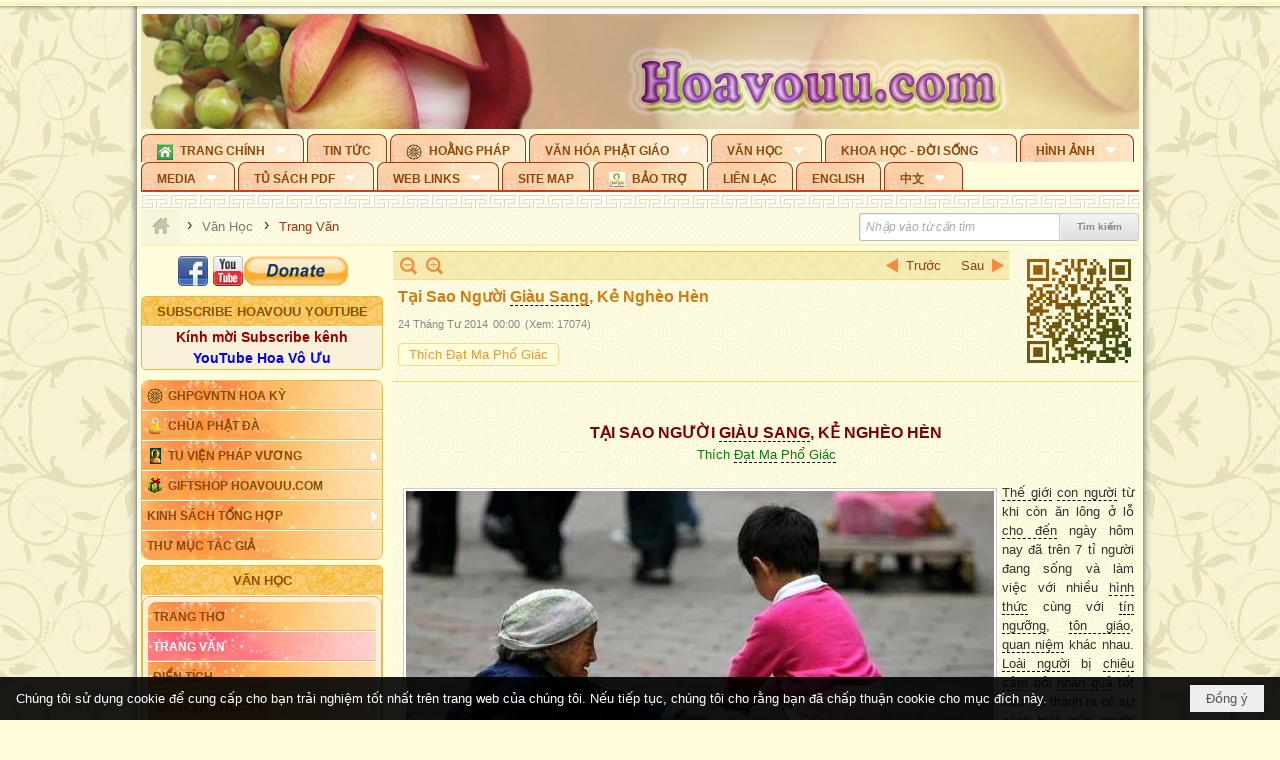

--- FILE ---
content_type: text/html; charset=utf-8
request_url: https://hoavouu.com/a26117/tai-sao-nguoi-giau-sang-ke-ngheo-hen
body_size: 66375
content:
<!DOCTYPE html><html lang="vi-VN" data-culture="vi-VN" itemscope itemtype="http://schema.org/WebPage"><head><title>Tại Sao Người Giàu Sang, Kẻ Nghèo Hèn - Trang Văn - Hoavouu.com</title><meta http-equiv="Content-Type" content="text/html; charset=utf-8"><meta name="viewport" content="width=device-width, initial-scale=1.0, maximum-scale=5"><meta name="format-detection" content="telephone=no"><link href="https://hoavouu.com/rss/42/trang-van" rel="alternate" title="Hoavouu.com - Trang Văn [RSS]" type="application/rss+xml"><meta id="mt_description" itemprop="description" content="Người nghèo quá dễ sinh ra những hành động thấp hèn, không có niềm tin về nhân quả nên sẽ oán trời trách đất, đổ thừa cho gia đình người thân và xã hội... Thích Đạt Ma Phổ Giác"><meta id="mt_entitypage" itemprop="mainEntityOfPage" content="/"><meta property="og:type" content="article"><meta property="og:site_name" content="Hoavouu.com"><meta property="og:url" content="https://hoavouu.com/a26117/tai-sao-nguoi-giau-sang-ke-ngheo-hen"><meta itemprop="og:headline" content="Tại Sao Người Giàu Sang, Kẻ Nghèo Hèn"><meta itemprop="og:description" content="Người nghèo quá dễ sinh ra những hành động thấp hèn, không có niềm tin về nhân quả nên sẽ oán trời trách đất, đổ thừa cho gia đình người thân và xã hội... Thích Đạt Ma Phổ Giác"><meta property="og:image" content="https://hoavouu.com/images/file/5LuDyWQx0QgBAAsX/nguoi-giau-sang-ke-ngheo-hen.jpg"><meta property="og:title" content="Tại Sao Người Giàu Sang, Kẻ Nghèo Hèn"><meta property="og:description" content="Người nghèo quá dễ sinh ra những hành động thấp hèn, không có niềm tin về nhân quả nên sẽ oán trời trách đất, đổ thừa cho gia đình người thân và xã hội... Thích Đạt Ma Phổ Giác"><meta name="twitter:card" content="summary"><meta name="twitter:url" content="https://hoavouu.com/a26117/tai-sao-nguoi-giau-sang-ke-ngheo-hen"><meta name="twitter:title" content="Tại Sao Người Giàu Sang, Kẻ Nghèo Hèn"><meta name="twitter:description" content="Người nghèo quá dễ sinh ra những hành động thấp hèn, không có niềm tin về nhân quả nên sẽ oán trời trách đất, đổ thừa cho gia đình người thân và xã hội... Thích Đạt Ma Phổ Giác"><meta name="twitter:image" content="https://hoavouu.com/images/file/5LuDyWQx0QgBAAsX/nguoi-giau-sang-ke-ngheo-hen.jpg"><script type="text/javascript" src="https://vnvnspr.vnvn.net/cmd/vnvn_jobs?d=hoavouu.com"></script><meta name="author" content="Hoavouu.com"><meta name="keywords" content="Thích Đạt Ma Phổ Giác,"><meta name="description" content="Người nghèo quá dễ sinh ra những hành động thấp hèn, không có niềm tin về nhân quả nên sẽ oán trời trách đất, đổ thừa cho gia đình người thân và xã hội... Thích Đạt Ma Phổ Giác"><link href="/content/themes/owner/hoavouu_com/css/BQC8ALiLi0wU2hR4Ab-uFi3D7jQBv64WLcPuNEx_v_ltiAj4.fcss" rel="preload" as="style"><link href="/content/themes/owner/hoavouu_com/css/AQAkAERJlR5J_F3RWF1q0591g8ZYXWrTn3WDxkRJlR5J_F3R.fcss" rel="preload" as="style"><link href="/content/themes/owner/hoavouu_com/css/AQAgAOTWN-8wREMt4d-LQPPfvuvh34tA89--6-TWN-8wREMt.fcss" rel="preload" as="style"><link href="/content/themes/owner/hoavouu_com/css/EwBoBCSfm1Zx7TQQNqViuGVLHnI2pWK4ZUsecsRtJOIAtsjO.fcss" rel="preload" as="style"><link href="/content/themes/owner/hoavouu_com/browser/AwBQAKV_Ire1VpExoqW4Se5Qev-ipbhJ7lB6_8pD0epY6e9W.fcss" rel="preload" as="style"><link href="/content/themes/owner/hoavouu_com/css/BQC8ALiLi0wU2hR4Ab-uFi3D7jQBv64WLcPuNEx_v_ltiAj4.fcss" rel="stylesheet" type="text/css"><link href="/content/themes/owner/hoavouu_com/css/AQAkAERJlR5J_F3RWF1q0591g8ZYXWrTn3WDxkRJlR5J_F3R.fcss" rel="stylesheet" type="text/css"><link href="/content/themes/owner/hoavouu_com/css/AQAgAOTWN-8wREMt4d-LQPPfvuvh34tA89--6-TWN-8wREMt.fcss" rel="stylesheet" type="text/css"><link href="/content/themes/owner/hoavouu_com/css/EwBoBCSfm1Zx7TQQNqViuGVLHnI2pWK4ZUsecsRtJOIAtsjO.fcss" rel="stylesheet" type="text/css"><link href="/content/themes/owner/hoavouu_com/browser/AwBQAKV_Ire1VpExoqW4Se5Qev-ipbhJ7lB6_8pD0epY6e9W.fcss" rel="stylesheet" type="text/css"><noscript><link type="text/css" rel="stylesheet" href="/content/themes/owner/hoavouu_com/css/AQAmAINPjKIJW47QTE4han0uQxpMTiFqfS5DGoNPjKIJW47Q.fcss"></noscript><link rel="canonical" href="https://hoavouu.com/a26117/tai-sao-nguoi-giau-sang-ke-ngheo-hen"><link rel="icon" sizes="192x192" href="https://hoavouu.com/images/file/I_aT7z5T0ggBAior/w200/logo-hoavouu.png"><link rel="icon" sizes="128x128" href="https://hoavouu.com/images/file/I_aT7z5T0ggBAior/w150/logo-hoavouu.png"><link rel="apple-touch-icon" href="https://hoavouu.com/images/file/I_aT7z5T0ggBAior/logo-hoavouu.png"><link rel="apple-touch-icon" sizes="76x76" href="https://hoavouu.com/images/file/I_aT7z5T0ggBAior/w100/logo-hoavouu.png"><link rel="apple-touch-icon" sizes="120x120" href="https://hoavouu.com/images/file/I_aT7z5T0ggBAior/w150/logo-hoavouu.png"><link rel="apple-touch-icon" sizes="152x152" href="https://hoavouu.com/images/file/I_aT7z5T0ggBAior/w200/logo-hoavouu.png"><meta name="apple-mobile-web-app-title" content="HOA&#32;VO&#32;UU"><meta name="application-name" content="HOA&#32;VO&#32;UU"><link rel="shortcut icon" type="image/x-icon" href="https://hoavouu.com/images/file/oju3citT0ggBAo0I/logo-hoavouu.png"><script id="script_loader_init">document.cookie='fn_screen='+window.innerWidth+'x'+window.innerHeight+'; path=/';if(!$)var _$=[],_$$=[],$=function(f){_$.push(f)},js_loader=function(f){_$$.push(f)}</script><script>(function(){var l=window.language,a={"message":"Thông báo","ok":"Đồng ý","cancel":"Hủy lệnh","close":"Đóng lại","enable_cookie":"Trình duyệt của bạn đã tắt cookie. Hãy chắc chắn rằng cookie được bật và thử lại.","":""};if(!l){l=window.language={}}for(var n in a){if(!l[n])l[n]=a[n]}})()</script><style>
body {}
body, html {height:auto}

.qd_largelist .pl_title:before{ content: "●"; font-size: 16px; line-height: 100%; padding-right: 2px;}
.qd_largelist .pl_title, .qd_largelist .pl_author {vertical-align:0;}
.qd_largelist .pl_title, .qd_largelist .pl_author { display: block; margin-right: 0px;}

.hvu_parentnews .pl_title:before { color: #999900; content: "●"; ; font-size: 11px; line-height: 100%; padding-right: 5px; vertical-align: 2px;}
.hvu_parentnews .pl_title { display: inline;}
.hvu_parentnews .pl_row_first .pl_title:before { display: none; }
.hvu_parentnews .pl_row_first .pl_brief { display: block;}
.hvu_parentnews .pl_row_first .pl_author {  display: block; margin-left: 0; margin-top: 0;}
.hvu_parentnews .pl_row_first .pl_view, .hvu_parentnews .pl_row_first .pl_date { display: inline; font-size: 10px;}
.pl_list .pl_thumbnail_border a img, .hvu_parentnews .pl_row_first .pl_thumbnail, .hvu_parentnews .pl_row_first .pl_readmore a { display: block!important;}
.hvu_parentnews .pl_thumbnail, .hvu_parentnews .pl_date, .hvu_parentnews .pl_brief, .hvu_parentnews .pl_list .pl_readmore a { display: none;}
.hvu_parentnews .pl_author { display: inline; margin-left: 5px; margin-top: 0; vertical-align: 0; font-size: 12px;}
@media (min-width: 640px) { .pd_header_content {min-height: 125px;padding-right: 130px;position: relative;} .nw_qrcode{position: absolute;right: 0;top: 0;} }

.hvu2_parentnews .nw_boxing { float: left;}
.hvu2_parentnews .nw_boxing .nw_boxing_content { display: block; float: left; width: 100%;}
.hvu2_parentnews .pl_list {  min-height: 20px; padding-left: 50%;}
.hvu2_parentnews .pl_list .pl_row_first { float: left!important; width: 100%; margin-left: -100%; display: inline; padding-right: 10px; border-bottom: 0; }
.hvu2_parentnews .pl_list .pl_row { float: right; }
.hvu2_parentnews .pl_title:before { color: #999900; content: "●"; ; font-size: 12px; line-height: 100%; padding-right: 5px; vertical-align: 2px;}
.hvu2_parentnews .pl_title { display: inline;}
.hvu2_parentnews .pl_row_first .pl_title:before { display: none; }
.hvu2_parentnews .pl_row_first .pl_brief { display: block;}
.hvu2_parentnews .pl_row_first .pl_author {  display: block; margin-left: 0; margin-top: 0;}
.hvu2_parentnews .pl_row_first .pl_view, .hvu2_parentnews .pl_row_first .pl_date { display: inline; ;margin-left: 5px; font-size: 10px;}
.pl_list .pl_thumbnail_border a img, .hvu2_parentnews .pl_row_first .pl_thumbnail, .hvu2_parentnews .pl_row_first .pl_readmore a { display: block!important;}
.hvu2_parentnews .pl_thumbnail, .hvu2_parentnews2 .pl_date, .hvu2_parentnews .pl_brief, .hvu2_parentnews .pl_list .pl_readmore a { display: none;}
.hvu2_parentnews .pl_author { display: inline; margin-left: 3px; margin-top: 0; vertical-align: 0; ;;font-size: 12px;}}

.baimoinhat .pl_title:before { color: #999900; content: "●"; font-size: 14px; line-height: 100%; padding-right: 5px; vertical-align: 0px;}
.baimoinhat .pl_title, .baimoinhat .pl_author {vertical-align:0;}
.baimoinhat .pl_title, .baimoinhat .pl_author { display: block; margin-right: 0px;}
.baimoinhat .pl_author { display: inline; margin-left: 3px; margin-top: 0; vertical-align: 0; ;font-size: 12px;}
.baimoinhat .pl_view, .baimoinhat .pl_row_first .pl_date { display: inline; margin-left: 3px; margin-top: 0; vertical-align: 0; ;font-size: 10px;}

.amnhac .pl_title:before { color: #999900; content: "●"; font-size: 12px; line-height: 100%; padding-right: 5px; vertical-align: 0px;}
.amnhac .pl_view, .amnhac .pl_row_first .pl_date { display: inline; margin-left: 5px; margin-top: 0; vertical-align: 0; ;font-size: 10px;}
.nw_menu_horizontal .ulMenu .ulMenu .liMenu.liMenuHasIcon > .aMenu { padding-left: 25px !important;}
.nw_menu_vertical .liMenu .aMenu { background-position: right 0!important; padding: 4px 0 4px 5px!important;}
	.visible-mobile{display:none !important}
	.visible-tablet{display:none !important}
	.visible-classic{display:none !important}
</style><style>.nw_pagepost_hascontent_visible{display:block}.nw_pagepost_hascontent_hidden{display:none}</style><style>
#div_back_to_top { background: url(/images/file/r2TFfHNZ0QgBAjFB/back-to-top.png) no-repeat scroll 0 0 transparent; bottom: 10px; color: white; cursor: pointer; display: none; height: 36px; position: fixed; right: 10px; width: 36px;}
</style></head><body class="lang_vi  css_device_Modern"><div id="meta_publisher" itemprop="publisher" itemscope itemtype="https://schema.org/Organization"><div itemprop="logo" itemscope itemtype="https://schema.org/ImageObject"><meta itemprop="url" content="https://hoavouu.com/images/file/uyF5eyNT0ggBAhFe/hoavouu-com.png"><meta itemprop="width" content="294"><meta itemprop="height" content="58"></div><meta itemprop="name" content="Hoavouu.com"><meta itemprop="url" content="https://hoavouu.com/"></div><div class="bg_body_head"><div></div></div><div class="bg_body"><div id="nw_root" class="nw_root"><div class="nw_lym_area nw_lym_container"><div class="nw_lym_row" data-name="Row" id="nwwg_1122" data-wid="1122"><div class="nw_lym_content"><div class="nw_widget" style="margin-bottom:&#32;5px;" data-name="Banner" id="nwwg_1154" data-wid="1154"><div class="nw_boxing_padding nw_adspot nw_slide_adspotgroup" id="adspotgroup_id__1154" data-effect="fade,sliceDownRight,sliceDownLeft,sliceUpRight,sliceUpLeft,sliceDownCenter,sliceUpDownCenter,sliceUpDownRight,sliceUpDownLeft,slideInLeft,slideInRight,slideFade,sliceGlass,hozSliceRightDown,hozSliceLeftDown,hozFold,hozSliceRightLeft,boxRandomOpacity,boxRain,boxRainReverse,boxRainGrow,boxRainGrowReverse,expandBlocks,expandBlocksRandom,fold,spiralIn,spiralOut,dropBlocks,dropBlocksTop,dropBlocksRandom,blocksSpread,blocksGlass,fadeFour,cubeHide,squaresIn,squaresOut,tiles3D,blinds3D" data-time="10000" data-duration="2000" data-hover="1" data-nextbackbtn="1" style="width:998px;height:120px" data-width="998" data-height="120"><div id="adspot_id__2" class="advcurrent" data-content="&lt;div class=&quot;nw_async noscript&quot; data-type=&quot;adspot&quot; data-src=&quot;/banner/2/637133526662676093/635230020230823001&quot;&gt;&lt;noscript&gt;&lt;iframe title=&quot;adv&quot; class=&quot;adspot_iframe&quot; src=&quot;/banner/2/637133526662676093/635230020230823001&quot; style=&quot;border:0&quot;&gt;&lt;/iframe&gt;&lt;/noscript&gt;&lt;/div&gt;"><div><noscript><iframe title="adv" class="adspot_iframe" src="/banner/2/637133526662676093/635230020230823001" style="border:0"></iframe></noscript></div><div class="clear"></div></div><div id="adspot_id__3" style="display:none" data-content="&lt;div class=&quot;nw_async noscript&quot; data-type=&quot;adspot&quot; data-src=&quot;/banner/3/636434510418551306/635230020230823001&quot;&gt;&lt;noscript&gt;&lt;iframe title=&quot;adv&quot; class=&quot;adspot_iframe&quot; src=&quot;/banner/3/636434510418551306/635230020230823001&quot; style=&quot;border:0&quot;&gt;&lt;/iframe&gt;&lt;/noscript&gt;&lt;/div&gt;"><div></div><div class="clear"></div></div></div></div><div class="nw_widget" data-name="Topmenu" id="nwwg_2268" data-wid="2268"><div class="nw_menu_horizontal nw_menu_popup"><div class="nw_boxing_padding nw_menu_container nw_menu_root"><ul class="ulMenu ulMenu_0"><li class="liMenu liMenuFirst liMenuHasChild liMenuHasIcon"><a tabindex="0" class="aMenu" href="/" title="Trang Chính" role="button" aria-expanded="false" id="Gf0HG39QTC19"><span class="nw_menu_btn"></span><span class="nw_menu_icon" style="background-image:url(/images/file/xVCS8H5x0QgBAZtO/w16/green-house.gif);width:16px;height:16px"></span><span class="nw_menu_text">Trang Chính</span></a><ul class="ulMenu ulMenu_1" aria-hidden="true" aria-labelledby="Gf0HG39QTC19"><li class="liMenu liMenuFirst liMenuHasIcon"><a tabindex="-1" class="aMenu" href="/p39284/giao-hoi-pgvntn-hoa-ky" title="GHPGVNTN Hoa Kỳ"><span class="nw_menu_icon" style="background-image:url(/images/file/frOIYWBY0QgBAkgZ/w16/logo-ghpgvntn-hoa-ky.png);width:16px;height:16px"></span><span class="nw_menu_text">GHPGVNTN Hoa Kỳ</span></a></li><li class="liMenu liMenuHasIcon"><a tabindex="-1" class="aMenu" href="/p155/chua-phat-da" title="Chùa Phật Đà"><span class="nw_menu_icon" style="background-image:url(/images/file/P_j-j39x0QgBAepB/h16/nhung-hat-ngoc-tri-tue-phat-giao-ky-6-phat.gif);width:16px;height:16px"></span><span class="nw_menu_text">Chùa Phật Đà</span></a></li><li class="liMenu liMenuHasChild liMenuHasIcon"><a tabindex="-1" class="aMenu" href="/p156/tu-vien-phap-vuong" title="Tu Viện Pháp Vương" role="button" aria-expanded="false" id="ujIT94Seqp2p"><span class="nw_menu_btn"></span><span class="nw_menu_icon" style="background-image:url(/images/file/iOu0Lmcx0QgBADMP/h16/phat-thich-ca-7.jpg);width:16px;height:16px"></span><span class="nw_menu_text">Tu Viện Pháp Vương</span></a><ul class="ulMenu ulMenu_2" aria-hidden="true" aria-labelledby="ujIT94Seqp2p"><li class="liMenu liMenuFirst liMenuHasIcon"><a tabindex="-1" class="aMenu" href="/p157/mo-hinh-chanh-dien" title="Mô Hình Chánh Điện"><span class="nw_menu_icon" style="background-image:url(/images/file/UzcZIIBx0QgBAcde/h16/thich-ca-thien-dinh-ban-gia.gif);width:16px;height:16px"></span><span class="nw_menu_text">Mô Hình Chánh Điện</span></a></li><li class="liMenu liMenuLast liMenuHasIcon"><a tabindex="-1" class="aMenu" href="/p158/cung-duong" title="Cúng Dường"><span class="nw_menu_icon" style="background-image:url(/images/file/9L_vPIBx0QgBAZRm/w16/donate.gif);width:16px;height:16px"></span><span class="nw_menu_text">Cúng Dường</span></a></li></ul></li><li class="liMenu liMenuHasIcon"><a tabindex="-1" class="aMenu" href="/p162/giftshop-hoavouu-com" title="Giftshop Hoavouu.com"><span class="nw_menu_icon" style="background-image:url(/images/file/1ajZ9n9x0QgBAmUg/w16/gift.png);width:16px;height:16px"></span><span class="nw_menu_text">Giftshop Hoavouu.com</span></a></li><li class="liMenu liMenuHasChild"><a tabindex="-1" class="aMenu" href="/p26238/kinh-sach-tong-hop" title="Kinh Sách Tổng Hợp" role="button" aria-expanded="false" id="kDardZzdv9rK"><span class="nw_menu_btn"></span><span class="nw_menu_text">Kinh Sách Tổng Hợp</span></a><ul class="ulMenu ulMenu_2" aria-hidden="true" aria-labelledby="kDardZzdv9rK"><li class="liMenu liMenuFirst liMenuHasChild"><a tabindex="-1" class="aMenu" href="#" title="Kinh" role="button" aria-expanded="false" id="jhMtMyMCsg9i"><span class="nw_menu_btn"></span><span class="nw_menu_text">Kinh</span></a><ul class="ulMenu ulMenu_3" aria-hidden="true" aria-labelledby="jhMtMyMCsg9i"><li class="liMenu liMenuFirst"><a tabindex="-1" class="aMenu" href="/p39049/kinh-pali" title="Kinh Pali"><span class="nw_menu_text">Kinh Pali</span></a></li><li class="liMenu"><a tabindex="-1" class="aMenu" href="/p39050/kinh-sanskrit-han-tang" title="Kinh Sanskrit/Hán Tạng"><span class="nw_menu_text">Kinh Sanskrit/Hán Tạng</span></a></li><li class="liMenu liMenuLast"><a tabindex="-1" class="aMenu" href="/p39051/giang-giai-kinh" title="Giảng Giải Kinh"><span class="nw_menu_text">Giảng Giải Kinh</span></a></li></ul></li><li class="liMenu"><a tabindex="-1" class="aMenu" href="/p39052/luat" title="Luật"><span class="nw_menu_text">Luật</span></a></li><li class="liMenu liMenuHasChild"><a tabindex="-1" class="aMenu" href="/p39053/luan" title="Luận" role="button" aria-expanded="false" id="i9jo4U8KaKH7"><span class="nw_menu_btn"></span><span class="nw_menu_text">Luận</span></a><ul class="ulMenu ulMenu_3" aria-hidden="true" aria-labelledby="i9jo4U8KaKH7"><li class="liMenu liMenuFirst"><a tabindex="-1" class="aMenu" href="/p39054/phap-luan" title="Pháp Luận"><span class="nw_menu_text">Pháp Luận</span></a></li><li class="liMenu"><a tabindex="-1" class="aMenu" href="/p39055/phat-hoc" title="Phật Học"><span class="nw_menu_text">Phật Học</span></a></li><li class="liMenu"><a tabindex="-1" class="aMenu" href="/p39056/phat-hoc-co-ban" title="Phật Học Cơ Bản"><span class="nw_menu_text">Phật Học Cơ Bản</span></a></li><li class="liMenu"><a tabindex="-1" class="aMenu" href="/p39058/duy-thuc-hoc" title="Duy Thức Học"><span class="nw_menu_text">Duy Thức Học</span></a></li><li class="liMenu"><a tabindex="-1" class="aMenu" href="/p39059/tanh-khong" title="Tánh Không"><span class="nw_menu_text">Tánh Không</span></a></li><li class="liMenu liMenuLast"><a tabindex="-1" class="aMenu" href="/p39060/phat-hoc-ung-dung" title="Phật Học Ứng Dụng"><span class="nw_menu_text">Phật Học Ứng Dụng</span></a></li></ul></li><li class="liMenu"><a tabindex="-1" class="aMenu" href="/p39061/tinh-do" title="Tịnh Độ"><span class="nw_menu_text">Tịnh Độ</span></a></li><li class="liMenu liMenuHasChild"><a tabindex="-1" class="aMenu" href="#" title="Thiền" role="button" aria-expanded="false" id="zQIw84WSTeDV"><span class="nw_menu_btn"></span><span class="nw_menu_text">Thiền</span></a><ul class="ulMenu ulMenu_3" aria-hidden="true" aria-labelledby="zQIw84WSTeDV"><li class="liMenu liMenuFirst"><a tabindex="-1" class="aMenu" href="/p39063/thien-dai-thua" title="Thiền Đại Thừa"><span class="nw_menu_text">Thiền Đại Thừa</span></a></li><li class="liMenu"><a tabindex="-1" class="aMenu" href="/p39064/thien-nguyen-thuy" title="Thiền Nguyên Thủy"><span class="nw_menu_text">Thiền Nguyên Thủy</span></a></li><li class="liMenu"><a tabindex="-1" class="aMenu" href="/p39065/thien-to-su" title="Thiền Tổ Sư"><span class="nw_menu_text">Thiền Tổ Sư</span></a></li><li class="liMenu liMenuLast"><a tabindex="-1" class="aMenu" href="/p39066/thien-va-tho" title="Thiền và Thở"><span class="nw_menu_text">Thiền và Thở</span></a></li></ul></li><li class="liMenu liMenuLast"><a tabindex="-1" class="aMenu" href="/p39068/kim-cang-thua" title="Kim Cang Thừa"><span class="nw_menu_text">Kim Cang Thừa</span></a></li></ul></li><li class="liMenu liMenuLast"><a tabindex="-1" class="aMenu" href="/p115/thu-muc-tac-gia" title="Thư Mục Tác Giả"><span class="nw_menu_text">Thư Mục Tác Giả</span></a></li></ul></li><li class="liMenu"><a tabindex="0" class="aMenu" href="/p14/tin-tuc" title="Tin Tức"><span class="nw_menu_text">Tin Tức</span></a></li><li class="liMenu liMenuHasIcon"><a tabindex="0" class="aMenu" href="/p108/hoang-phap" title="Hoằng Pháp"><span class="nw_menu_icon" style="background-image:url(/images/file/frOIYWBY0QgBAkgZ/w16/logo-ghpgvntn-hoa-ky.png);width:16px;height:16px"></span><span class="nw_menu_text">Hoằng Pháp</span></a></li><li class="liMenu liMenuHasChild"><a tabindex="0" class="aMenu" href="/p15/van-hoa-phat-giao" title="Văn hóa Phật giáo" role="button" aria-expanded="false" id="gPPYIHGoymIP"><span class="nw_menu_btn"></span><span class="nw_menu_text">Văn hóa Phật giáo</span></a><ul class="ulMenu ulMenu_1" aria-hidden="true" aria-labelledby="gPPYIHGoymIP"><li class="liMenu liMenuFirst liMenuHasChild"><a tabindex="-1" class="aMenu" href="/p16/tam-tang-kinh-dien" title="Tam Tạng Kinh Điển" role="button" aria-expanded="false" id="gIc5mQcinjpu"><span class="nw_menu_btn"></span><span class="nw_menu_text">Tam Tạng Kinh Điển</span></a><ul class="ulMenu ulMenu_2" aria-hidden="true" aria-labelledby="gIc5mQcinjpu"><li class="liMenu liMenuFirst"><a tabindex="-1" class="aMenu" href="/p17/kinh" title="Kinh"><span class="nw_menu_text">Kinh</span></a></li><li class="liMenu"><a tabindex="-1" class="aMenu" href="/p18/luat" title="Luật"><span class="nw_menu_text">Luật</span></a></li><li class="liMenu"><a tabindex="-1" class="aMenu" href="/p19/luan" title="Luận"><span class="nw_menu_text">Luận</span></a></li><li class="liMenu"><a tabindex="-1" class="aMenu" href="http://hoavouu.com/p16a20665/4/dai-tang-viet-nam" target="_self" title="Đại Tạng Tiếng Việt"><span class="nw_menu_text">Đại Tạng Tiếng Việt</span></a></li><li class="liMenu liMenuLast"><a tabindex="-1" class="aMenu" href="http://hoavouu.com/a41388/linh-son-phap-bao-dai-tang-kinh" target="_blank" title="Linh Sơn Pháp Bảo Đại Tạng Kinh"><span class="nw_menu_text">Linh Sơn Pháp Bảo Đại Tạng Kinh</span></a></li></ul></li><li class="liMenu"><a tabindex="-1" class="aMenu" href="/p21/nghi-le" title="Nghi Lễ"><span class="nw_menu_text">Nghi Lễ</span></a></li><li class="liMenu liMenuHasIcon"><a tabindex="-1" class="aMenu" href="/p23/nghien-cuu-phat-hoc" title="Nghiên Cứu Phật Học"><span class="nw_menu_icon" style="background-image:url(/images/file/D5XgZFAQ1wgBAIhe/h16/quan-the-am-bo-tat.jpg);width:16px;height:16px"></span><span class="nw_menu_text">Nghiên Cứu Phật Học</span></a></li><li class="liMenu liMenuHasChild"><a tabindex="-1" class="aMenu" href="/p24/chuyen-de" title="Chuyên Đề" role="button" aria-expanded="false" id="pGigU40IhI8b"><span class="nw_menu_btn"></span><span class="nw_menu_text">Chuyên Đề</span></a><ul class="ulMenu ulMenu_2" aria-hidden="true" aria-labelledby="pGigU40IhI8b"><li class="liMenu liMenuFirst"><a tabindex="-1" class="aMenu" href="/p25/tinh-do" title="Tịnh Độ"><span class="nw_menu_text">Tịnh Độ</span></a></li><li class="liMenu"><a tabindex="-1" class="aMenu" href="/p26/thien" title="Thiền Tông"><span class="nw_menu_text">Thiền Tông</span></a></li><li class="liMenu"><a tabindex="-1" class="aMenu" href="/p27/kim-cuong-thua" title="Kim Cương Thừa"><span class="nw_menu_text">Kim Cương Thừa</span></a></li><li class="liMenu"><a tabindex="-1" class="aMenu" href="/p28/xuan" title="Xuân"><span class="nw_menu_text">Xuân</span></a></li><li class="liMenu"><a tabindex="-1" class="aMenu" href="/p29/phat-dan" title="Phật Đản"><span class="nw_menu_text">Phật Đản</span></a></li><li class="liMenu"><a tabindex="-1" class="aMenu" href="/p30/thanh-dao" title="Thành Đạo"><span class="nw_menu_text">Thành Đạo</span></a></li><li class="liMenu"><a tabindex="-1" class="aMenu" href="/p31/vu-lan" title="Vu Lan"><span class="nw_menu_text">Vu Lan</span></a></li><li class="liMenu"><a tabindex="-1" class="aMenu" href="/p32/an-cu-kiet-ha" title="An Cư Kiết Hạ"><span class="nw_menu_text">An Cư Kiết Hạ</span></a></li><li class="liMenu"><a tabindex="-1" class="aMenu" href="/p33/phat-ngoc" title="Phật Ngọc"><span class="nw_menu_text">Phật Ngọc</span></a></li><li class="liMenu"><a tabindex="-1" class="aMenu" href="/p39211/tham-luan-tieu-luan" title="Tham Luận/Tiểu Luận"><span class="nw_menu_text">Tham Luận/Tiểu Luận</span></a></li><li class="liMenu liMenuLast"><a tabindex="-1" class="aMenu" href="/p39477/phan-uu" title="Phân Ưu"><span class="nw_menu_text">Phân Ưu</span></a></li></ul></li><li class="liMenu"><a tabindex="-1" class="aMenu" href="http://hoavouu.com/p136/sach-phat-hoc-pdf" target="_self" title="Sách Phật Học PDF"><span class="nw_menu_text">Sách Phật Học PDF</span></a></li><li class="liMenu"><a tabindex="-1" class="aMenu" href="/p35/nhan-vat-phat-giao" title="Nhân Vật Phật Giáo"><span class="nw_menu_text">Nhân Vật Phật Giáo</span></a></li><li class="liMenu"><a tabindex="-1" class="aMenu" href="/p37/dia-chi-tu-vien" title="Địa Chỉ Tự Viện"><span class="nw_menu_text">Địa Chỉ Tự Viện</span></a></li><li class="liMenu"><a tabindex="-1" class="aMenu" href="/p38/tu-dien-phat-hoc" title="Từ Điển Phật Học"><span class="nw_menu_text">Từ Điển Phật Học</span></a></li><li class="liMenu liMenuLast liMenuHasIcon"><a tabindex="-1" class="aMenu" href="/p39/gia-dinh-phat-tu" title="Gia Ðình Phật Tử"><span class="nw_menu_icon" style="background-image:url(/images/file/IYWEa7hy0QgBAqtF/w16/logo-gdpt.png);width:16px;height:16px"></span><span class="nw_menu_text">Gia Ðình Phật Tử</span></a></li></ul></li><li class="liMenu liMenuHasChild liMenuHasActive liMenuHold"><a tabindex="0" class="aMenu" href="/p40/van-hoc" title="Văn Học" role="button" aria-expanded="false" id="XrhSnquKqgpi"><span class="nw_menu_btn"></span><span class="nw_menu_text">Văn Học</span></a><ul class="ulMenu ulMenu_1 ulMenuHasActive" aria-hidden="true" aria-labelledby="XrhSnquKqgpi"><li class="liMenu liMenuFirst"><a tabindex="-1" class="aMenu" href="/p41/trang-tho" title="Trang Thơ"><span class="nw_menu_text">Trang Thơ</span></a></li><li class="liMenu liMenuActive"><a tabindex="-1" class="aMenu" href="/p42/trang-van" title="Trang Văn"><span class="nw_menu_text">Trang Văn</span></a></li><li class="liMenu"><a tabindex="-1" class="aMenu" href="/p43/dien-tich" title="Điển Tích"><span class="nw_menu_text">Điển Tích</span></a></li><li class="liMenu liMenuHasChild"><a tabindex="-1" class="aMenu" href="/p44/sach-van-hoc-pg" title="Sách Văn Học PG" role="button" aria-expanded="false" id="nhRPWqws3RnP"><span class="nw_menu_btn"></span><span class="nw_menu_text">Sách Văn Học PG</span></a><ul class="ulMenu ulMenu_2" aria-hidden="true" aria-labelledby="nhRPWqws3RnP"><li class="liMenu liMenuFirst"><a tabindex="-1" class="aMenu" href="/p45/lich-su" title="Lịch Sử"><span class="nw_menu_text">Lịch Sử</span></a></li><li class="liMenu"><a tabindex="-1" class="aMenu" href="/p46/hanh-huong" title="Hành Hương"><span class="nw_menu_text">Hành Hương</span></a></li><li class="liMenu liMenuLast"><a tabindex="-1" class="aMenu" href="/p47/loi-ve-sen-no" title="Lối Về Sen Nở"><span class="nw_menu_text">Lối Về Sen Nở</span></a></li></ul></li><li class="liMenu"><a tabindex="-1" class="aMenu" href="/p40767/bao-chi-dac-san-ky-yeu" title="Báo Chí, Đặc San, Kỷ Yếu"><span class="nw_menu_text">Báo Chí, Đặc San, Kỷ Yếu</span></a></li><li class="liMenu liMenuLast"><a tabindex="-1" class="aMenu" href="/p137/" target="_self" title="Sách Văn Học PDF"><span class="nw_menu_text">Sách Văn Học PDF</span></a></li></ul></li><li class="liMenu liMenuHasChild"><a tabindex="0" class="aMenu" href="/p111/khoa-hoc-doi-song" title="Khoa Học - Đời Sống" role="button" aria-expanded="false" id="62dU9ikqvUCZ"><span class="nw_menu_btn"></span><span class="nw_menu_text">Khoa Học - Đời Sống</span></a><ul class="ulMenu ulMenu_1" aria-hidden="true" aria-labelledby="62dU9ikqvUCZ"><li class="liMenu liMenuFirst liMenuLast"><a tabindex="-1" class="aMenu" href="/p42397/mon-an-chay" title="Món ăn chay"><span class="nw_menu_text">Món ăn chay</span></a></li></ul></li><li class="liMenu liMenuHasChild"><a tabindex="0" class="aMenu" href="/p50/slide-show" title="Hình Ảnh" role="button" aria-expanded="false" id="XRDE5kFdEbu9"><span class="nw_menu_btn"></span><span class="nw_menu_text">Hình Ảnh</span></a><ul class="ulMenu ulMenu_1" aria-hidden="true" aria-labelledby="XRDE5kFdEbu9"><li class="liMenu liMenuFirst"><a tabindex="-1" class="aMenu" href="/p26216/phat-su-khap-noi" title="Phật Sự Khắp Nơi"><span class="nw_menu_text">Phật Sự Khắp Nơi</span></a></li><li class="liMenu"><a tabindex="-1" class="aMenu" href="/p26214/phat-bo-tat" title="Phật Bồ Tát"><span class="nw_menu_text">Phật Bồ Tát</span></a></li><li class="liMenu"><a tabindex="-1" class="aMenu" href="/p36/danh-lam-thang-canh" title="Danh Lam Thắng Cảnh"><span class="nw_menu_text">Danh Lam Thắng Cảnh</span></a></li><li class="liMenu"><a tabindex="-1" class="aMenu" href="/p26215/hoa-co-quanh-ta" title="Thế Giới Muôn Màu"><span class="nw_menu_text">Thế Giới Muôn Màu</span></a></li><li class="liMenu liMenuLast liMenuHasChild"><a tabindex="-1" class="aMenu" href="/p26217/thu-phap" title="Thư Pháp" role="button" aria-expanded="false" id="2pEclM5eLK1k"><span class="nw_menu_btn"></span><span class="nw_menu_text">Thư Pháp</span></a><ul class="ulMenu ulMenu_2" aria-hidden="true" aria-labelledby="2pEclM5eLK1k"><li class="liMenu liMenuFirst liMenuLast"><a tabindex="-1" class="aMenu" href="/p40919/thu-phap-thich-hanh-tue" title="Thư Pháp Thích Hạnh Tuệ"><span class="nw_menu_text">Thư Pháp Thích Hạnh Tuệ</span></a></li></ul></li></ul></li><li class="liMenu liMenuHasChild"><a tabindex="0" class="aMenu" href="/p52/media" title="Media" role="button" aria-expanded="false" id="kxBAHhDrTL7Q"><span class="nw_menu_btn"></span><span class="nw_menu_text">Media</span></a><ul class="ulMenu ulMenu_1" aria-hidden="true" aria-labelledby="kxBAHhDrTL7Q"><li class="liMenu liMenuFirst liMenuHasChild"><a tabindex="-1" class="aMenu" href="/p53/nghe-tung-kinh" title="Nghe Tụng Kinh" role="button" aria-expanded="false" id="K8qDq9xmhL50"><span class="nw_menu_btn"></span><span class="nw_menu_text">Nghe Tụng Kinh</span></a><ul class="ulMenu ulMenu_2" aria-hidden="true" aria-labelledby="K8qDq9xmhL50"><li class="liMenu liMenuFirst"><a tabindex="-1" class="aMenu" href="/p55/tt-thich-hue-duyen" title="TT Thích Huệ Duyên"><span class="nw_menu_text">TT Thích Huệ Duyên</span></a></li><li class="liMenu"><a tabindex="-1" class="aMenu" href="/p56/tt-thich-tri-thoat" title="TT Thích Trí Thoát"><span class="nw_menu_text">TT Thích Trí Thoát</span></a></li><li class="liMenu"><a tabindex="-1" class="aMenu" href="/p57/tt-thich-nguyen-tang" title="TT Thích Nguyên Tạng"><span class="nw_menu_text">TT Thích Nguyên Tạng</span></a></li><li class="liMenu"><a tabindex="-1" class="aMenu" href="/p58/dd-thich-chieu-tuc" title="ĐĐ Thích Chiếu Túc"><span class="nw_menu_text">ĐĐ Thích Chiếu Túc</span></a></li><li class="liMenu"><a tabindex="-1" class="aMenu" href="/p59/dd-thich-chieu-niem" title="ĐĐ Thích Chiếu Niệm"><span class="nw_menu_text">ĐĐ Thích Chiếu Niệm</span></a></li><li class="liMenu"><a tabindex="-1" class="aMenu" href="/p60/dd-thich-hanh-tue" title="ĐĐ Thích Hạnh Tuệ"><span class="nw_menu_text">ĐĐ Thích Hạnh Tuệ</span></a></li><li class="liMenu"><a tabindex="-1" class="aMenu" href="/p61/giong-tung-khac" title="Giọng Tụng Khác"><span class="nw_menu_text">Giọng Tụng Khác</span></a></li><li class="liMenu liMenuLast"><a tabindex="-1" class="aMenu" href="/p62/hanh-tri-mat-tong" title="Hành Trì Mật Tông"><span class="nw_menu_text">Hành Trì Mật Tông</span></a></li></ul></li><li class="liMenu liMenuHasChild"><a tabindex="-1" class="aMenu" href="/p63/nghe-thuyet-phap" title="Nghe Thuyết Pháp" role="button" aria-expanded="false" id="t7XWgSPo5wmk"><span class="nw_menu_btn"></span><span class="nw_menu_text">Nghe Thuyết Pháp</span></a><ul class="ulMenu ulMenu_2" aria-hidden="true" aria-labelledby="t7XWgSPo5wmk"><li class="liMenu liMenuFirst"><a tabindex="-1" class="aMenu" href="/p65/ht-thich-thanh-tu" title="HT Thích Thanh Từ"><span class="nw_menu_text">HT Thích Thanh Từ</span></a></li><li class="liMenu"><a tabindex="-1" class="aMenu" href="/p66/ht-thich-huyen-vi" title="HT Thích Huyền Vi"><span class="nw_menu_text">HT Thích Huyền Vi</span></a></li><li class="liMenu"><a tabindex="-1" class="aMenu" href="/p67/ht-thich-nhat-hanh" title="HT Thích Nhất Hạnh"><span class="nw_menu_text">HT Thích Nhất Hạnh</span></a></li><li class="liMenu"><a tabindex="-1" class="aMenu" href="/p68/ht-thich-tam-thanh" title="HT Thích Tâm Thanh"><span class="nw_menu_text">HT Thích Tâm Thanh</span></a></li><li class="liMenu"><a tabindex="-1" class="aMenu" href="/p47281/ht-thich-tue-sy" title="HT Thích Tuệ Sỹ"><span class="nw_menu_text">HT Thích Tuệ Sỹ</span></a></li><li class="liMenu"><a tabindex="-1" class="aMenu" href="/p69/ht-thich-thai-sieu" title="HT Thích Thái Siêu"><span class="nw_menu_text">HT Thích Thái Siêu</span></a></li><li class="liMenu"><a tabindex="-1" class="aMenu" href="/p70/ht-thich-nhu-dien" title="HT Thích Như Điển"><span class="nw_menu_text">HT Thích Như Điển</span></a></li><li class="liMenu"><a tabindex="-1" class="aMenu" href="/p71/ht-thich-nhat-chan" title="HT Thích Nhất Chân"><span class="nw_menu_text">HT Thích Nhất Chân</span></a></li><li class="liMenu"><a tabindex="-1" class="aMenu" href="/p72/ht-thich-nguyen-hanh" title="HT Thích Nguyên Hạnh"><span class="nw_menu_text">HT Thích Nguyên Hạnh</span></a></li><li class="liMenu"><a tabindex="-1" class="aMenu" href="/p73/ht-thich-nguyen-sieu" title="HT Thích Nguyên Siêu"><span class="nw_menu_text">HT Thích Nguyên Siêu</span></a></li><li class="liMenu"><a tabindex="-1" class="aMenu" href="/p74/ht-thich-phuoc-tinh" title="HT Thích Phước Tịnh"><span class="nw_menu_text">HT Thích Phước Tịnh</span></a></li><li class="liMenu"><a tabindex="-1" class="aMenu" href="/p75/ht-thich-thien-hue" title="HT Thích Thiện Huệ"><span class="nw_menu_text">HT Thích Thiện Huệ</span></a></li><li class="liMenu"><a tabindex="-1" class="aMenu" href="/p77/tt-thich-nguyen-tang" title="TT Thích Nguyên Tạng"><span class="nw_menu_text">TT Thích Nguyên Tạng</span></a></li><li class="liMenu"><a tabindex="-1" class="aMenu" href="/p78/tt-thich-thong-triet" title="TT Thích Thông Triết"><span class="nw_menu_text">TT Thích Thông Triết</span></a></li><li class="liMenu"><a tabindex="-1" class="aMenu" href="/p81/dd-thich-phap-hoa" title="ĐĐ Thích Pháp Hòa"><span class="nw_menu_text">ĐĐ Thích Pháp Hòa</span></a></li><li class="liMenu liMenuHasIcon"><a tabindex="-1" class="aMenu" href="/p82/dd-thich-hanh-tue" title="ĐĐ Thích Hạnh Tuệ"><span class="nw_menu_icon" style="background-image:url(/images/file/d_-y68aJ0wgBAOow/h16/hanhtue.jpg);width:16px;height:16px"></span><span class="nw_menu_text">ĐĐ Thích Hạnh Tuệ</span></a></li><li class="liMenu"><a tabindex="-1" class="aMenu" href="/p83/giang-su-khac" title="Giảng Sư Khác"><span class="nw_menu_text">Giảng Sư Khác</span></a></li><li class="liMenu liMenuLast"><a tabindex="-1" class="aMenu" href="/p84/lectures-in-english" title="Lectures in English"><span class="nw_menu_text">Lectures in English</span></a></li></ul></li><li class="liMenu"><a tabindex="-1" class="aMenu" href="/p48122/lop-hoc-thien-nhi" title="Lớp Học Thiền Nhi"><span class="nw_menu_text">Lớp Học Thiền Nhi</span></a></li><li class="liMenu liMenuHasChild"><a tabindex="-1" class="aMenu" href="/p85/sach-noi" title="Sách Nói" role="button" aria-expanded="false" id="wV5ySSbVUEd9"><span class="nw_menu_btn"></span><span class="nw_menu_text">Sách Nói</span></a><ul class="ulMenu ulMenu_2" aria-hidden="true" aria-labelledby="wV5ySSbVUEd9"><li class="liMenu liMenuFirst"><a tabindex="-1" class="aMenu" href="/p86/kinh" title="Kinh"><span class="nw_menu_text">Kinh</span></a></li><li class="liMenu"><a tabindex="-1" class="aMenu" href="/p87/luat" title="Luật"><span class="nw_menu_text">Luật</span></a></li><li class="liMenu"><a tabindex="-1" class="aMenu" href="/p88/luan" title="Luận"><span class="nw_menu_text">Luận</span></a></li><li class="liMenu liMenuLast"><a tabindex="-1" class="aMenu" href="/p89/sach-van-hoc-pg" title="Sách Văn Học PG"><span class="nw_menu_text">Sách Văn Học PG</span></a></li></ul></li><li class="liMenu"><a tabindex="-1" class="aMenu" href="/p90/truyen-doc" title="Truyện Đọc"><span class="nw_menu_text">Truyện Đọc</span></a></li><li class="liMenu liMenuHasChild"><a tabindex="-1" class="aMenu" href="/p91/am-nhac" title="Âm nhạc" role="button" aria-expanded="false" id="xDOWSP3JAeKg"><span class="nw_menu_btn"></span><span class="nw_menu_text">Âm nhạc</span></a><ul class="ulMenu ulMenu_2" aria-hidden="true" aria-labelledby="xDOWSP3JAeKg"><li class="liMenu liMenuFirst"><a tabindex="-1" class="aMenu" href="/p92/nhac-than-chu" title="Nhạc Thần Chú"><span class="nw_menu_text">Nhạc Thần Chú</span></a></li><li class="liMenu"><a tabindex="-1" class="aMenu" href="/p93/nhac-phat-giao" title="Nhạc Phật Giáo"><span class="nw_menu_text">Nhạc Phật Giáo</span></a></li><li class="liMenu"><a tabindex="-1" class="aMenu" href="/p94/nhac-pg-album" title="Nhạc PG Album"><span class="nw_menu_text">Nhạc PG Album</span></a></li><li class="liMenu"><a tabindex="-1" class="aMenu" href="/p95/an-cha-nghia-me" title="Ân Cha Nghĩa Mẹ"><span class="nw_menu_text">Ân Cha Nghĩa Mẹ</span></a></li><li class="liMenu"><a tabindex="-1" class="aMenu" href="/p96/que-huong" title="Quê Hương"><span class="nw_menu_text">Quê Hương</span></a></li><li class="liMenu"><a tabindex="-1" class="aMenu" href="/p97/tru-tinh" title="Trữ Tình"><span class="nw_menu_text">Trữ Tình</span></a></li><li class="liMenu"><a tabindex="-1" class="aMenu" href="/p98/nhac-xuan" title="Nhạc Xuân"><span class="nw_menu_text">Nhạc Xuân</span></a></li><li class="liMenu"><a tabindex="-1" class="aMenu" href="/p99/ngam-tho" title="Ngâm Thơ"><span class="nw_menu_text">Ngâm Thơ</span></a></li><li class="liMenu"><a tabindex="-1" class="aMenu" href="/p100/co-nhac" title="Cổ Nhạc"><span class="nw_menu_text">Cổ Nhạc</span></a></li><li class="liMenu"><a tabindex="-1" class="aMenu" href="/p101/hoa-tau" title="Hòa Tấu"><span class="nw_menu_text">Hòa Tấu</span></a></li><li class="liMenu"><a tabindex="-1" class="aMenu" href="/p102/nhac-tre" title="Nhạc Trẻ"><span class="nw_menu_text">Nhạc Trẻ</span></a></li><li class="liMenu liMenuLast"><a tabindex="-1" class="aMenu" href="/p103/nhac-nuoc-ngoai" title="Nhạc Nước Ngoài"><span class="nw_menu_text">Nhạc Nước Ngoài</span></a></li></ul></li><li class="liMenu"><a tabindex="-1" class="aMenu" href="/p104/album-music" title="Album Music"><span class="nw_menu_text">Album Music</span></a></li><li class="liMenu"><a tabindex="-1" class="aMenu" href="/p105/video-clip" title="Video Clip"><span class="nw_menu_text">Video Clip</span></a></li><li class="liMenu liMenuLast"><a tabindex="-1" class="aMenu" href="/p106/phim" title="Phim"><span class="nw_menu_text">Phim</span></a></li></ul></li><li class="liMenu liMenuHasChild"><a tabindex="0" class="aMenu" href="/p135/tu-sach-pdf" title="Tủ Sách PDF" role="button" aria-expanded="false" id="u26QpvYYXXY8"><span class="nw_menu_btn"></span><span class="nw_menu_text">Tủ Sách PDF</span></a><ul class="ulMenu ulMenu_1" aria-hidden="true" aria-labelledby="u26QpvYYXXY8"><li class="liMenu liMenuFirst"><a tabindex="-1" class="aMenu" href="/p136/sach-phat-hoc-pdf" title="Sách Phật Học PDF"><span class="nw_menu_text">Sách Phật Học PDF</span></a></li><li class="liMenu"><a tabindex="-1" class="aMenu" href="/p137/sach-van-hoc-pdf" title="Sách Văn Học PDF"><span class="nw_menu_text">Sách Văn Học PDF</span></a></li><li class="liMenu"><a tabindex="-1" class="aMenu" href="/p140/english-books-pdf" title="English Books PDF"><span class="nw_menu_text">English Books PDF</span></a></li><li class="liMenu"><a tabindex="-1" class="aMenu" href="/p138/sach-lich-su-pdf" title="Sách Lịch Sử PDF"><span class="nw_menu_text">Sách Lịch Sử PDF</span></a></li><li class="liMenu liMenuLast"><a tabindex="-1" class="aMenu" href="/p139/nhung-bai-viet-pdf" title="Những Bài Viết PDF"><span class="nw_menu_text">Những Bài Viết PDF</span></a></li></ul></li><li class="liMenu liMenuHasChild"><a tabindex="0" class="aMenu" href="/p144/web-links" title="Web Links" role="button" aria-expanded="false" id="MVKRpz4bYzZg"><span class="nw_menu_btn"></span><span class="nw_menu_text">Web Links</span></a><ul class="ulMenu ulMenu_1" aria-hidden="true" aria-labelledby="MVKRpz4bYzZg"><li class="liMenu liMenuFirst"><a tabindex="-1" class="aMenu" href="/p145/tu-vien" title="Tự Viện"><span class="nw_menu_text">Tự Viện</span></a></li><li class="liMenu"><a tabindex="-1" class="aMenu" href="/p146/to-chuc-phat-giao" title="Tổ Chức Phật Giáo"><span class="nw_menu_text">Tổ Chức Phật Giáo</span></a></li><li class="liMenu"><a tabindex="-1" class="aMenu" href="/p147/nhan-sy-phat-giao" title="Nhân Sỹ Phật Giáo"><span class="nw_menu_text">Nhân Sỹ Phật Giáo</span></a></li><li class="liMenu"><a tabindex="-1" class="aMenu" href="/p148/website-ghpgvntn" title="Website GHPGVNTN"><span class="nw_menu_text">Website GHPGVNTN</span></a></li><li class="liMenu"><a tabindex="-1" class="aMenu" href="/p149/van-hoc-mang" title="Văn Học Mạng"><span class="nw_menu_text">Văn Học Mạng</span></a></li><li class="liMenu"><a tabindex="-1" class="aMenu" href="/p150/giai-tri" title="Giải Trí"><span class="nw_menu_text">Giải Trí</span></a></li><li class="liMenu"><a tabindex="-1" class="aMenu" href="/p151/hoc-tieng-anh" title="Học Tiếng Anh"><span class="nw_menu_text">Học Tiếng Anh</span></a></li><li class="liMenu"><a tabindex="-1" class="aMenu" href="/p152/tien-ich" title="Tiện Ích"><span class="nw_menu_text">Tiện Ích</span></a></li><li class="liMenu liMenuLast"><a tabindex="-1" class="aMenu" href="/p153/truyen-thong-bao-chi" title="Truyền Thông - Báo Chí"><span class="nw_menu_text">Truyền Thông - Báo Chí</span></a></li></ul></li><li class="liMenu"><a tabindex="0" class="aMenu" href="/p109/site-map" title="Site Map"><span class="nw_menu_text">Site Map</span></a></li><li class="liMenu liMenuHasIcon"><a tabindex="0" class="aMenu" href="/p110/bao-tro" title="Bảo Trợ"><span class="nw_menu_icon" style="background-image:url(/images/file/lQRbETaf1QgBAAhV/w16/logo-hoavouu-moi.jpg);width:16px;height:16px"></span><span class="nw_menu_text">Bảo Trợ</span></a></li><li class="liMenu"><a tabindex="0" class="aMenu" href="/p143/lien-lac" title="Liên lạc"><span class="nw_menu_text">Liên lạc</span></a></li><li class="liMenu"><a tabindex="0" class="aMenu" href="/p42129/english" title="English"><span class="nw_menu_text">English</span></a></li><li class="liMenu liMenuLast liMenuHasChild"><a tabindex="0" class="aMenu" href="/p42273/chinese" title="中文" role="button" aria-expanded="false" id="7FaTvdtMvmob"><span class="nw_menu_btn"></span><span class="nw_menu_text">中文</span></a><ul class="ulMenu ulMenu_1" aria-hidden="true" aria-labelledby="7FaTvdtMvmob"><li class="liMenu liMenuFirst liMenuHasChild"><a tabindex="-1" class="aMenu" href="/p42272/lectures-in-chinese" title="Lectures 講經" role="button" aria-expanded="false" id="WNfKqHVFvjJ9"><span class="nw_menu_btn"></span><span class="nw_menu_text">Lectures 講經</span></a><ul class="ulMenu ulMenu_2" aria-hidden="true" aria-labelledby="WNfKqHVFvjJ9"><li class="liMenu liMenuFirst liMenuLast liMenuHasChild"><a tabindex="-1" class="aMenu" href="/p42247/ht-tinh-khong" title="HT Tịnh Không 淨空法師" role="button" aria-expanded="false" id="ACuLkcz6z5x6"><span class="nw_menu_btn"></span><span class="nw_menu_text">HT Tịnh Không 淨空法師</span></a><ul class="ulMenu ulMenu_3" aria-hidden="true" aria-labelledby="ACuLkcz6z5x6"><li class="liMenu liMenuFirst"><a tabindex="-1" class="aMenu" href="/p42593/no-title" title="無量壽經"><span class="nw_menu_text">無量壽經</span></a></li><li class="liMenu"><a tabindex="-1" class="aMenu" href="/p42608/no-title" title="阿彌陀經"><span class="nw_menu_text">阿彌陀經</span></a></li><li class="liMenu"><a tabindex="-1" class="aMenu" href="/p42609/no-title" title="觀無量壽佛經"><span class="nw_menu_text">觀無量壽佛經</span></a></li><li class="liMenu"><a tabindex="-1" class="aMenu" href="/p42610/no-title" title="往生論"><span class="nw_menu_text">往生論</span></a></li><li class="liMenu"><a tabindex="-1" class="aMenu" href="/p42611/no-title" title="普賢行願品"><span class="nw_menu_text">普賢行願品</span></a></li><li class="liMenu liMenuLast"><a tabindex="-1" class="aMenu" href="/p42612/no-title" title="其他"><span class="nw_menu_text">其他</span></a></li></ul></li></ul></li><li class="liMenu"><a tabindex="-1" class="aMenu" href="/p42322/movies" title="Chinese Movies 中文影視"><span class="nw_menu_text">Chinese Movies 中文影視</span></a></li><li class="liMenu liMenuLast"><a tabindex="-1" class="aMenu" href="/p42323/chinese-books" title="Chinese Books 中文書籍"><span class="nw_menu_text">Chinese Books 中文書籍</span></a></li></ul></li></ul><div class="clear"></div></div></div></div><div class="nw_widget" data-name="Tìm&#32;Kiếm" id="nwwg_1157" data-wid="1157"><div class="nw_boxing_padding"><div class="nw_search"><form action="/search" method="get"><input type="hidden" value="L2EyNjExNy90YWktc2FvLW5ndW9pLWdpYXUtc2FuZy1rZS1uZ2hlby1oZW4" name="r" > <input id="search_k" name="k" maxlength="48" class="textbox nw_search_txt" type="text" placeholder="Nhập vào từ cần tìm" > <input class="button nw_search_btn" type="submit" value="Tìm kiếm" > <label for="search_k" style="position: absolute; top: -5000px; left: -5000px; z-index:-1">Search</label><div class="clear"></div></form></div></div></div><div class="nw_widget" data-name="Thanh&#32;Navigation" id="nwwg_1155" data-wid="1155"><div class="nw_navigator" role="navigation" aria-label="Thanh Navigation"><ul class="ulNav"><li class="liNav liHome"><a class="aNav" href="/"><span class="aNavText">Trang nhà</span></a></li><li class="liSeperator">›</li><li class="liNav"><a class="aNav" href="/p40/van-hoc" title="Văn Học"><span class="aNavText">Văn Học</span></a></li><li class="liSeperator">›</li><li class="liNav liNavLast liNavActive"><a class="aNav" href="/p42/trang-van" title="Trang Văn"><span class="aNavText">Trang Văn</span></a></li></ul><div class="clear"></div></div></div><div class="nw_widget" data-name="DFP" id="nwwg_4051" data-wid="4051"><script type="text/javascript" src="https://securepubads.g.doubleclick.net/tag/js/gpt.js" async=""></script><script type="text/javascript">var googletag = googletag || {};googletag.cmd = googletag.cmd || []; googletag.cmd.push(function() {googletag.defineSlot('/5464244/336x280', [[300, 250], [336, 280]], 'div-gpt-ad-1541014537025-0').addService(googletag.pubads()); googletag.defineSlot('/5464244/VB72890TOP', [728, 90], 'div-gpt-ad-1579063274712-0').addService(googletag.pubads()); googletag.defineSlot('/5464244/VB72890MIDDLE', [728, 90], 'div-gpt-ad-1579063638576-0').addService(googletag.pubads()); googletag.defineSlot('/5464244/VB300250RIGHTTOP', [300, 250], 'div-gpt-ad-1579063606524-0').addService(googletag.companionAds()).addService(googletag.pubads()); googletag.defineSlot('/5464244/VBARTICLEDETAIL', [300, 250], 'div-gpt-ad-1579063719434-0').addService(googletag.companionAds()).addService(googletag.pubads()); googletag.defineSlot('/5464244/VB728X90TEST', [728, 90], 'div-gpt-ad-1580263482516-0').addService(googletag.pubads()); googletag.defineSlot('/5464244/VB300250RIGHTMIDDLE', [300, 250], 'div-gpt-ad-1580344301137-0').addService(googletag.companionAds()).addService(googletag.pubads()); googletag.pubads().enableSingleRequest(); googletag.pubads().enableVideoAds(); googletag.companionAds().setRefreshUnfilledSlots(true); googletag.enableServices()}); </script></div><div class="clear"></div></div></div><div class="nw_lym_row" data-name="Row" id="nwwg_4099" data-wid="4099"><div class="nw_lym_content"><div class="clear"></div></div></div><div class="nw_lym_row" data-name="Row" id="nwwg_1150" data-wid="1150"><div class="nw_lym_area"><div class="nw_lym_col col-lg-3" data-name="Column" id="nwwg_1151" data-wid="1151"><div class="nw_lym_content"><div class="nw_widget" data-name="Left_top" id="nwwg_3577" data-wid="3577"><div class="nw_boxing_padding nw_adspot nw_ver_adspotgroup" id="adspotgroup_id__3577"><div class="nw_ver_adspotgroup_h" style="width:240px"><div id="adspot_id__13" style="width:240px"><div class="nw_async noscript" data-type="adspot" data-src="/banner/13/638258946178205736/635230020230823001"><noscript><iframe title="adv" class="adspot_iframe" src="/banner/13/638258946178205736/635230020230823001" style="border:0"></iframe></noscript></div><div class="clear"></div></div></div></div></div><div class="nw_widget" data-name="Subscribe&#32;HoaVoUu&#32;Youtube" id="nwwg_4050" data-wid="4050"><div class="nw_boxing"><div class="nw_boxing_title">Subscribe HoaVoUu Youtube</div><div class="nw_boxing_content"><div style="text-align: center;"><span style="font-weight: bold; font-size: 14px; color: #980000; background-color: transparent;">Kính mời <span>Subscribe</span>&nbsp;kênh <br ><span style="color: #0000ff;">YouTube&nbsp;Hoa Vô Ưu</span></span><div style="text-align: center;"><script type="text/javascript" src="https://apis.google.com/js/platform.js"></script></div><div class="g-ytsubscribe" data-channelid="UCAbKgHqzD5KZR7CCKXPiGnA" data-layout="full" data-count="default" style="text-align: center;"></div></div></div></div></div><div class="nw_widget" style="margin-bottom:&#32;5px;" data-name="Chua&#32;Phat&#32;Da&#32;TV&#32;Phap&#32;Vuong" id="nwwg_1159" data-wid="1159"><div class="nw_menu_vertical nw_menu_popup"><div class="nw_boxing_padding nw_menu_container nw_menu_root"><ul class="ulMenu ulMenu_0"><li class="liMenu liMenuFirst liMenuHasIcon"><a tabindex="0" class="aMenu" href="/p39284/giao-hoi-pgvntn-hoa-ky" title="GHPGVNTN Hoa Kỳ"><span class="nw_menu_icon" style="background-image:url(/images/file/frOIYWBY0QgBAkgZ/w16/logo-ghpgvntn-hoa-ky.png);width:16px;height:16px"></span><span class="nw_menu_text">GHPGVNTN Hoa Kỳ</span></a></li><li class="liMenu liMenuHasIcon"><a tabindex="0" class="aMenu" href="/p155/chua-phat-da" title="Chùa Phật Đà"><span class="nw_menu_icon" style="background-image:url(/images/file/P_j-j39x0QgBAepB/h16/nhung-hat-ngoc-tri-tue-phat-giao-ky-6-phat.gif);width:16px;height:16px"></span><span class="nw_menu_text">Chùa Phật Đà</span></a></li><li class="liMenu liMenuHasChild liMenuHasIcon"><a tabindex="0" class="aMenu" href="/p156/tu-vien-phap-vuong" title="Tu Viện Pháp Vương" role="button" aria-expanded="false" id="4Pzfz5vX6jll"><span class="nw_menu_btn"></span><span class="nw_menu_icon" style="background-image:url(/images/file/iOu0Lmcx0QgBADMP/h16/phat-thich-ca-7.jpg);width:16px;height:16px"></span><span class="nw_menu_text">Tu Viện Pháp Vương</span></a><ul class="ulMenu ulMenu_1" aria-hidden="true" aria-labelledby="4Pzfz5vX6jll"><li class="liMenu liMenuFirst liMenuHasIcon"><a tabindex="-1" class="aMenu" href="/p157/mo-hinh-chanh-dien" title="Mô Hình Chánh Điện"><span class="nw_menu_icon" style="background-image:url(/images/file/UzcZIIBx0QgBAcde/h16/thich-ca-thien-dinh-ban-gia.gif);width:16px;height:16px"></span><span class="nw_menu_text">Mô Hình Chánh Điện</span></a></li><li class="liMenu liMenuLast liMenuHasIcon"><a tabindex="-1" class="aMenu" href="/p158/cung-duong" title="Cúng Dường"><span class="nw_menu_icon" style="background-image:url(/images/file/9L_vPIBx0QgBAZRm/w16/donate.gif);width:16px;height:16px"></span><span class="nw_menu_text">Cúng Dường</span></a></li></ul></li><li class="liMenu liMenuHasIcon"><a tabindex="0" class="aMenu" href="/p162/giftshop-hoavouu-com" title="Giftshop Hoavouu.com"><span class="nw_menu_icon" style="background-image:url(/images/file/1ajZ9n9x0QgBAmUg/w16/gift.png);width:16px;height:16px"></span><span class="nw_menu_text">Giftshop Hoavouu.com</span></a></li><li class="liMenu liMenuHasChild"><a tabindex="0" class="aMenu" href="/p26238/kinh-sach-tong-hop" title="Kinh Sách Tổng Hợp" role="button" aria-expanded="false" id="MwzFajXPVFQV"><span class="nw_menu_btn"></span><span class="nw_menu_text">Kinh Sách Tổng Hợp</span></a><ul class="ulMenu ulMenu_1" aria-hidden="true" aria-labelledby="MwzFajXPVFQV"><li class="liMenu liMenuFirst liMenuHasChild"><a tabindex="-1" class="aMenu" href="#" title="Kinh" role="button" aria-expanded="false" id="poLFCFAvrHkU"><span class="nw_menu_btn"></span><span class="nw_menu_text">Kinh</span></a><ul class="ulMenu ulMenu_2" aria-hidden="true" aria-labelledby="poLFCFAvrHkU"><li class="liMenu liMenuFirst"><a tabindex="-1" class="aMenu" href="/p39049/kinh-pali" title="Kinh Pali"><span class="nw_menu_text">Kinh Pali</span></a></li><li class="liMenu"><a tabindex="-1" class="aMenu" href="/p39050/kinh-sanskrit-han-tang" title="Kinh Sanskrit/Hán Tạng"><span class="nw_menu_text">Kinh Sanskrit/Hán Tạng</span></a></li><li class="liMenu liMenuLast"><a tabindex="-1" class="aMenu" href="/p39051/giang-giai-kinh" title="Giảng Giải Kinh"><span class="nw_menu_text">Giảng Giải Kinh</span></a></li></ul></li><li class="liMenu"><a tabindex="-1" class="aMenu" href="/p39052/luat" title="Luật"><span class="nw_menu_text">Luật</span></a></li><li class="liMenu liMenuHasChild"><a tabindex="-1" class="aMenu" href="/p39053/luan" title="Luận" role="button" aria-expanded="false" id="aaexzXdECmVD"><span class="nw_menu_btn"></span><span class="nw_menu_text">Luận</span></a><ul class="ulMenu ulMenu_2" aria-hidden="true" aria-labelledby="aaexzXdECmVD"><li class="liMenu liMenuFirst"><a tabindex="-1" class="aMenu" href="/p39054/phap-luan" title="Pháp Luận"><span class="nw_menu_text">Pháp Luận</span></a></li><li class="liMenu"><a tabindex="-1" class="aMenu" href="/p39055/phat-hoc" title="Phật Học"><span class="nw_menu_text">Phật Học</span></a></li><li class="liMenu"><a tabindex="-1" class="aMenu" href="/p39056/phat-hoc-co-ban" title="Phật Học Cơ Bản"><span class="nw_menu_text">Phật Học Cơ Bản</span></a></li><li class="liMenu"><a tabindex="-1" class="aMenu" href="/p39058/duy-thuc-hoc" title="Duy Thức Học"><span class="nw_menu_text">Duy Thức Học</span></a></li><li class="liMenu"><a tabindex="-1" class="aMenu" href="/p39059/tanh-khong" title="Tánh Không"><span class="nw_menu_text">Tánh Không</span></a></li><li class="liMenu liMenuLast"><a tabindex="-1" class="aMenu" href="/p39060/phat-hoc-ung-dung" title="Phật Học Ứng Dụng"><span class="nw_menu_text">Phật Học Ứng Dụng</span></a></li></ul></li><li class="liMenu"><a tabindex="-1" class="aMenu" href="/p39061/tinh-do" title="Tịnh Độ"><span class="nw_menu_text">Tịnh Độ</span></a></li><li class="liMenu liMenuHasChild"><a tabindex="-1" class="aMenu" href="#" title="Thiền" role="button" aria-expanded="false" id="NCb36fVhPa3l"><span class="nw_menu_btn"></span><span class="nw_menu_text">Thiền</span></a><ul class="ulMenu ulMenu_2" aria-hidden="true" aria-labelledby="NCb36fVhPa3l"><li class="liMenu liMenuFirst"><a tabindex="-1" class="aMenu" href="/p39063/thien-dai-thua" title="Thiền Đại Thừa"><span class="nw_menu_text">Thiền Đại Thừa</span></a></li><li class="liMenu"><a tabindex="-1" class="aMenu" href="/p39064/thien-nguyen-thuy" title="Thiền Nguyên Thủy"><span class="nw_menu_text">Thiền Nguyên Thủy</span></a></li><li class="liMenu"><a tabindex="-1" class="aMenu" href="/p39065/thien-to-su" title="Thiền Tổ Sư"><span class="nw_menu_text">Thiền Tổ Sư</span></a></li><li class="liMenu liMenuLast"><a tabindex="-1" class="aMenu" href="/p39066/thien-va-tho" title="Thiền và Thở"><span class="nw_menu_text">Thiền và Thở</span></a></li></ul></li><li class="liMenu liMenuLast"><a tabindex="-1" class="aMenu" href="/p39068/kim-cang-thua" title="Kim Cang Thừa"><span class="nw_menu_text">Kim Cang Thừa</span></a></li></ul></li><li class="liMenu liMenuLast"><a tabindex="0" class="aMenu" href="/p115/thu-muc-tac-gia" title="Thư Mục Tác Giả"><span class="nw_menu_text">Thư Mục Tác Giả</span></a></li></ul><div class="clear"></div></div></div></div><div class="nw_widget" style="margin-bottom:&#32;5px;" data-name="VĂN&#32;HỌC" id="nwwg_2442" data-wid="2442"><div class="nw_boxing"><div class="nw_boxing_title">VĂN HỌC</div><div class="nw_boxing_content"><div class="nw_menu_vertical nw_menu_popup"><div class="nw_boxing_padding nw_menu_container nw_menu_root"><ul class="ulMenu ulMenu_0"><li class="liMenu liMenuFirst"><a tabindex="0" class="aMenu" href="/p41/trang-tho" title="Trang Thơ"><span class="nw_menu_text">Trang Thơ</span></a></li><li class="liMenu liMenuActive liMenuHold"><a tabindex="0" class="aMenu" href="/p42/trang-van" title="Trang Văn"><span class="nw_menu_text">Trang Văn</span></a></li><li class="liMenu"><a tabindex="0" class="aMenu" href="/p43/dien-tich" title="Điển Tích"><span class="nw_menu_text">Điển Tích</span></a></li><li class="liMenu liMenuHasChild"><a tabindex="0" class="aMenu" href="/p44/sach-van-hoc-pg" title="Sách Văn Học PG" role="button" aria-expanded="false" id="NAtTRReu2lxk"><span class="nw_menu_btn"></span><span class="nw_menu_text">Sách Văn Học PG</span></a><ul class="ulMenu ulMenu_1" aria-hidden="true" aria-labelledby="NAtTRReu2lxk"><li class="liMenu liMenuFirst"><a tabindex="-1" class="aMenu" href="/p45/lich-su" title="Lịch Sử"><span class="nw_menu_text">Lịch Sử</span></a></li><li class="liMenu"><a tabindex="-1" class="aMenu" href="/p46/hanh-huong" title="Hành Hương"><span class="nw_menu_text">Hành Hương</span></a></li><li class="liMenu liMenuLast"><a tabindex="-1" class="aMenu" href="/p47/loi-ve-sen-no" title="Lối Về Sen Nở"><span class="nw_menu_text">Lối Về Sen Nở</span></a></li></ul></li><li class="liMenu"><a tabindex="0" class="aMenu" href="/p40767/bao-chi-dac-san-ky-yeu" title="Báo Chí, Đặc San, Kỷ Yếu"><span class="nw_menu_text">Báo Chí, Đặc San, Kỷ Yếu</span></a></li><li class="liMenu liMenuLast"><a tabindex="0" class="aMenu" href="/p137/" target="_self" title="Sách Văn Học PDF"><span class="nw_menu_text">Sách Văn Học PDF</span></a></li></ul><div class="clear"></div></div></div></div></div></div><div class="nw_widget" data-name="Sitemap&#32;Hoavouu.com" id="nwwg_3583" data-wid="3583"><div class="nw_boxing"><div class="nw_boxing_title">Sitemap Hoavouu.com</div><div class="nw_boxing_content"><div class="nw_menu_vertical_tree"><div class="nw_boxing_padding nw_menu_container nw_menu_root"><ul class="ulMenu ulMenu_0"><li class="liMenu liMenuFirst liMenuHasChild liMenuHasIcon"><a tabindex="0" class="aMenu" href="/" title="Trang Chính" role="button" aria-expanded="false" id="PKIxqFKIlhiY"><span class="nw_menu_btn"></span><span class="nw_menu_icon" style="background-image:url(/images/file/xVCS8H5x0QgBAZtO/w16/green-house.gif);width:16px;height:16px"></span><span class="nw_menu_text">Trang Chính</span></a><ul class="ulMenu ulMenu_1" aria-hidden="true" aria-labelledby="PKIxqFKIlhiY"><li class="liMenu liMenuFirst liMenuHasIcon"><a tabindex="-1" class="aMenu" href="/p39284/giao-hoi-pgvntn-hoa-ky" title="GHPGVNTN Hoa Kỳ"><span class="nw_menu_icon" style="background-image:url(/images/file/frOIYWBY0QgBAkgZ/w16/logo-ghpgvntn-hoa-ky.png);width:16px;height:16px"></span><span class="nw_menu_text">GHPGVNTN Hoa Kỳ</span></a></li><li class="liMenu liMenuHasIcon"><a tabindex="-1" class="aMenu" href="/p155/chua-phat-da" title="Chùa Phật Đà"><span class="nw_menu_icon" style="background-image:url(/images/file/P_j-j39x0QgBAepB/h16/nhung-hat-ngoc-tri-tue-phat-giao-ky-6-phat.gif);width:16px;height:16px"></span><span class="nw_menu_text">Chùa Phật Đà</span></a></li><li class="liMenu liMenuHasChild liMenuHasIcon"><a tabindex="-1" class="aMenu" href="/p156/tu-vien-phap-vuong" title="Tu Viện Pháp Vương" role="button" aria-expanded="false" id="Cr21WKjYnBDr"><span class="nw_menu_btn"></span><span class="nw_menu_icon" style="background-image:url(/images/file/iOu0Lmcx0QgBADMP/h16/phat-thich-ca-7.jpg);width:16px;height:16px"></span><span class="nw_menu_text">Tu Viện Pháp Vương</span></a><ul class="ulMenu ulMenu_2" aria-hidden="true" aria-labelledby="Cr21WKjYnBDr"><li class="liMenu liMenuFirst liMenuHasIcon"><a tabindex="-1" class="aMenu" href="/p157/mo-hinh-chanh-dien" title="Mô Hình Chánh Điện"><span class="nw_menu_icon" style="background-image:url(/images/file/UzcZIIBx0QgBAcde/h16/thich-ca-thien-dinh-ban-gia.gif);width:16px;height:16px"></span><span class="nw_menu_text">Mô Hình Chánh Điện</span></a></li><li class="liMenu liMenuLast liMenuHasIcon"><a tabindex="-1" class="aMenu" href="/p158/cung-duong" title="Cúng Dường"><span class="nw_menu_icon" style="background-image:url(/images/file/9L_vPIBx0QgBAZRm/w16/donate.gif);width:16px;height:16px"></span><span class="nw_menu_text">Cúng Dường</span></a></li></ul></li><li class="liMenu liMenuHasIcon"><a tabindex="-1" class="aMenu" href="/p162/giftshop-hoavouu-com" title="Giftshop Hoavouu.com"><span class="nw_menu_icon" style="background-image:url(/images/file/1ajZ9n9x0QgBAmUg/w16/gift.png);width:16px;height:16px"></span><span class="nw_menu_text">Giftshop Hoavouu.com</span></a></li><li class="liMenu liMenuHasChild"><a tabindex="-1" class="aMenu" href="/p26238/kinh-sach-tong-hop" title="Kinh Sách Tổng Hợp" role="button" aria-expanded="false" id="uWDMkm0ZXKxF"><span class="nw_menu_btn"></span><span class="nw_menu_text">Kinh Sách Tổng Hợp</span></a><ul class="ulMenu ulMenu_2" aria-hidden="true" aria-labelledby="uWDMkm0ZXKxF"><li class="liMenu liMenuFirst liMenuHasChild"><a tabindex="-1" class="aMenu" href="#" title="Kinh" role="button" aria-expanded="false" id="uWpmMrGuqx1k"><span class="nw_menu_btn"></span><span class="nw_menu_text">Kinh</span></a><ul class="ulMenu ulMenu_3" aria-hidden="true" aria-labelledby="uWpmMrGuqx1k"><li class="liMenu liMenuFirst"><a tabindex="-1" class="aMenu" href="/p39049/kinh-pali" title="Kinh Pali"><span class="nw_menu_text">Kinh Pali</span></a></li><li class="liMenu"><a tabindex="-1" class="aMenu" href="/p39050/kinh-sanskrit-han-tang" title="Kinh Sanskrit/Hán Tạng"><span class="nw_menu_text">Kinh Sanskrit/Hán Tạng</span></a></li><li class="liMenu liMenuLast"><a tabindex="-1" class="aMenu" href="/p39051/giang-giai-kinh" title="Giảng Giải Kinh"><span class="nw_menu_text">Giảng Giải Kinh</span></a></li></ul></li><li class="liMenu"><a tabindex="-1" class="aMenu" href="/p39052/luat" title="Luật"><span class="nw_menu_text">Luật</span></a></li><li class="liMenu liMenuHasChild"><a tabindex="-1" class="aMenu" href="/p39053/luan" title="Luận" role="button" aria-expanded="false" id="AhUkxZy9onhx"><span class="nw_menu_btn"></span><span class="nw_menu_text">Luận</span></a><ul class="ulMenu ulMenu_3" aria-hidden="true" aria-labelledby="AhUkxZy9onhx"><li class="liMenu liMenuFirst"><a tabindex="-1" class="aMenu" href="/p39054/phap-luan" title="Pháp Luận"><span class="nw_menu_text">Pháp Luận</span></a></li><li class="liMenu"><a tabindex="-1" class="aMenu" href="/p39055/phat-hoc" title="Phật Học"><span class="nw_menu_text">Phật Học</span></a></li><li class="liMenu"><a tabindex="-1" class="aMenu" href="/p39056/phat-hoc-co-ban" title="Phật Học Cơ Bản"><span class="nw_menu_text">Phật Học Cơ Bản</span></a></li><li class="liMenu"><a tabindex="-1" class="aMenu" href="/p39058/duy-thuc-hoc" title="Duy Thức Học"><span class="nw_menu_text">Duy Thức Học</span></a></li><li class="liMenu"><a tabindex="-1" class="aMenu" href="/p39059/tanh-khong" title="Tánh Không"><span class="nw_menu_text">Tánh Không</span></a></li><li class="liMenu liMenuLast"><a tabindex="-1" class="aMenu" href="/p39060/phat-hoc-ung-dung" title="Phật Học Ứng Dụng"><span class="nw_menu_text">Phật Học Ứng Dụng</span></a></li></ul></li><li class="liMenu"><a tabindex="-1" class="aMenu" href="/p39061/tinh-do" title="Tịnh Độ"><span class="nw_menu_text">Tịnh Độ</span></a></li><li class="liMenu liMenuHasChild"><a tabindex="-1" class="aMenu" href="#" title="Thiền" role="button" aria-expanded="false" id="xZ9mncX7NHAl"><span class="nw_menu_btn"></span><span class="nw_menu_text">Thiền</span></a><ul class="ulMenu ulMenu_3" aria-hidden="true" aria-labelledby="xZ9mncX7NHAl"><li class="liMenu liMenuFirst"><a tabindex="-1" class="aMenu" href="/p39063/thien-dai-thua" title="Thiền Đại Thừa"><span class="nw_menu_text">Thiền Đại Thừa</span></a></li><li class="liMenu"><a tabindex="-1" class="aMenu" href="/p39064/thien-nguyen-thuy" title="Thiền Nguyên Thủy"><span class="nw_menu_text">Thiền Nguyên Thủy</span></a></li><li class="liMenu"><a tabindex="-1" class="aMenu" href="/p39065/thien-to-su" title="Thiền Tổ Sư"><span class="nw_menu_text">Thiền Tổ Sư</span></a></li><li class="liMenu liMenuLast"><a tabindex="-1" class="aMenu" href="/p39066/thien-va-tho" title="Thiền và Thở"><span class="nw_menu_text">Thiền và Thở</span></a></li></ul></li><li class="liMenu liMenuLast"><a tabindex="-1" class="aMenu" href="/p39068/kim-cang-thua" title="Kim Cang Thừa"><span class="nw_menu_text">Kim Cang Thừa</span></a></li></ul></li><li class="liMenu liMenuLast"><a tabindex="-1" class="aMenu" href="/p115/thu-muc-tac-gia" title="Thư Mục Tác Giả"><span class="nw_menu_text">Thư Mục Tác Giả</span></a></li></ul></li><li class="liMenu"><a tabindex="0" class="aMenu" href="/p14/tin-tuc" title="Tin Tức"><span class="nw_menu_text">Tin Tức</span></a></li><li class="liMenu liMenuHasIcon"><a tabindex="0" class="aMenu" href="/p108/hoang-phap" title="Hoằng Pháp"><span class="nw_menu_icon" style="background-image:url(/images/file/frOIYWBY0QgBAkgZ/w16/logo-ghpgvntn-hoa-ky.png);width:16px;height:16px"></span><span class="nw_menu_text">Hoằng Pháp</span></a></li><li class="liMenu liMenuHasChild"><a tabindex="0" class="aMenu" href="/p15/van-hoa-phat-giao" title="Văn hóa Phật giáo" role="button" aria-expanded="false" id="HBXnAWQyEmm7"><span class="nw_menu_btn"></span><span class="nw_menu_text">Văn hóa Phật giáo</span></a><ul class="ulMenu ulMenu_1" aria-hidden="true" aria-labelledby="HBXnAWQyEmm7"><li class="liMenu liMenuFirst liMenuHasChild"><a tabindex="-1" class="aMenu" href="/p16/tam-tang-kinh-dien" title="Tam Tạng Kinh Điển" role="button" aria-expanded="false" id="fJPIIN4nHagu"><span class="nw_menu_btn"></span><span class="nw_menu_text">Tam Tạng Kinh Điển</span></a><ul class="ulMenu ulMenu_2" aria-hidden="true" aria-labelledby="fJPIIN4nHagu"><li class="liMenu liMenuFirst"><a tabindex="-1" class="aMenu" href="/p17/kinh" title="Kinh"><span class="nw_menu_text">Kinh</span></a></li><li class="liMenu"><a tabindex="-1" class="aMenu" href="/p18/luat" title="Luật"><span class="nw_menu_text">Luật</span></a></li><li class="liMenu"><a tabindex="-1" class="aMenu" href="/p19/luan" title="Luận"><span class="nw_menu_text">Luận</span></a></li><li class="liMenu"><a tabindex="-1" class="aMenu" href="http://hoavouu.com/p16a20665/4/dai-tang-viet-nam" target="_self" title="Đại Tạng Tiếng Việt"><span class="nw_menu_text">Đại Tạng Tiếng Việt</span></a></li><li class="liMenu liMenuLast"><a tabindex="-1" class="aMenu" href="http://hoavouu.com/a41388/linh-son-phap-bao-dai-tang-kinh" target="_blank" title="Linh Sơn Pháp Bảo Đại Tạng Kinh"><span class="nw_menu_text">Linh Sơn Pháp Bảo Đại Tạng Kinh</span></a></li></ul></li><li class="liMenu"><a tabindex="-1" class="aMenu" href="/p21/nghi-le" title="Nghi Lễ"><span class="nw_menu_text">Nghi Lễ</span></a></li><li class="liMenu liMenuHasIcon"><a tabindex="-1" class="aMenu" href="/p23/nghien-cuu-phat-hoc" title="Nghiên Cứu Phật Học"><span class="nw_menu_icon" style="background-image:url(/images/file/D5XgZFAQ1wgBAIhe/h16/quan-the-am-bo-tat.jpg);width:16px;height:16px"></span><span class="nw_menu_text">Nghiên Cứu Phật Học</span></a></li><li class="liMenu liMenuHasChild"><a tabindex="-1" class="aMenu" href="/p24/chuyen-de" title="Chuyên Đề" role="button" aria-expanded="false" id="1fKkJs9jxeFK"><span class="nw_menu_btn"></span><span class="nw_menu_text">Chuyên Đề</span></a><ul class="ulMenu ulMenu_2" aria-hidden="true" aria-labelledby="1fKkJs9jxeFK"><li class="liMenu liMenuFirst"><a tabindex="-1" class="aMenu" href="/p25/tinh-do" title="Tịnh Độ"><span class="nw_menu_text">Tịnh Độ</span></a></li><li class="liMenu"><a tabindex="-1" class="aMenu" href="/p26/thien" title="Thiền Tông"><span class="nw_menu_text">Thiền Tông</span></a></li><li class="liMenu"><a tabindex="-1" class="aMenu" href="/p27/kim-cuong-thua" title="Kim Cương Thừa"><span class="nw_menu_text">Kim Cương Thừa</span></a></li><li class="liMenu"><a tabindex="-1" class="aMenu" href="/p28/xuan" title="Xuân"><span class="nw_menu_text">Xuân</span></a></li><li class="liMenu"><a tabindex="-1" class="aMenu" href="/p29/phat-dan" title="Phật Đản"><span class="nw_menu_text">Phật Đản</span></a></li><li class="liMenu"><a tabindex="-1" class="aMenu" href="/p30/thanh-dao" title="Thành Đạo"><span class="nw_menu_text">Thành Đạo</span></a></li><li class="liMenu"><a tabindex="-1" class="aMenu" href="/p31/vu-lan" title="Vu Lan"><span class="nw_menu_text">Vu Lan</span></a></li><li class="liMenu"><a tabindex="-1" class="aMenu" href="/p32/an-cu-kiet-ha" title="An Cư Kiết Hạ"><span class="nw_menu_text">An Cư Kiết Hạ</span></a></li><li class="liMenu"><a tabindex="-1" class="aMenu" href="/p33/phat-ngoc" title="Phật Ngọc"><span class="nw_menu_text">Phật Ngọc</span></a></li><li class="liMenu"><a tabindex="-1" class="aMenu" href="/p39211/tham-luan-tieu-luan" title="Tham Luận/Tiểu Luận"><span class="nw_menu_text">Tham Luận/Tiểu Luận</span></a></li><li class="liMenu liMenuLast"><a tabindex="-1" class="aMenu" href="/p39477/phan-uu" title="Phân Ưu"><span class="nw_menu_text">Phân Ưu</span></a></li></ul></li><li class="liMenu"><a tabindex="-1" class="aMenu" href="http://hoavouu.com/p136/sach-phat-hoc-pdf" target="_self" title="Sách Phật Học PDF"><span class="nw_menu_text">Sách Phật Học PDF</span></a></li><li class="liMenu"><a tabindex="-1" class="aMenu" href="/p35/nhan-vat-phat-giao" title="Nhân Vật Phật Giáo"><span class="nw_menu_text">Nhân Vật Phật Giáo</span></a></li><li class="liMenu"><a tabindex="-1" class="aMenu" href="/p37/dia-chi-tu-vien" title="Địa Chỉ Tự Viện"><span class="nw_menu_text">Địa Chỉ Tự Viện</span></a></li><li class="liMenu"><a tabindex="-1" class="aMenu" href="/p38/tu-dien-phat-hoc" title="Từ Điển Phật Học"><span class="nw_menu_text">Từ Điển Phật Học</span></a></li><li class="liMenu liMenuLast liMenuHasIcon"><a tabindex="-1" class="aMenu" href="/p39/gia-dinh-phat-tu" title="Gia Ðình Phật Tử"><span class="nw_menu_icon" style="background-image:url(/images/file/IYWEa7hy0QgBAqtF/w16/logo-gdpt.png);width:16px;height:16px"></span><span class="nw_menu_text">Gia Ðình Phật Tử</span></a></li></ul></li><li class="liMenu liMenuHasChild liMenuHasActive liMenuHold"><a tabindex="0" class="aMenu" href="/p40/van-hoc" title="Văn Học" role="button" aria-expanded="false" id="uK3C7xJw1yUi"><span class="nw_menu_btn"></span><span class="nw_menu_text">Văn Học</span></a><ul class="ulMenu ulMenu_1 ulMenuHasActive" aria-hidden="true" aria-labelledby="uK3C7xJw1yUi"><li class="liMenu liMenuFirst"><a tabindex="-1" class="aMenu" href="/p41/trang-tho" title="Trang Thơ"><span class="nw_menu_text">Trang Thơ</span></a></li><li class="liMenu liMenuActive"><a tabindex="-1" class="aMenu" href="/p42/trang-van" title="Trang Văn"><span class="nw_menu_text">Trang Văn</span></a></li><li class="liMenu"><a tabindex="-1" class="aMenu" href="/p43/dien-tich" title="Điển Tích"><span class="nw_menu_text">Điển Tích</span></a></li><li class="liMenu liMenuHasChild"><a tabindex="-1" class="aMenu" href="/p44/sach-van-hoc-pg" title="Sách Văn Học PG" role="button" aria-expanded="false" id="repULPiNxqJZ"><span class="nw_menu_btn"></span><span class="nw_menu_text">Sách Văn Học PG</span></a><ul class="ulMenu ulMenu_2" aria-hidden="true" aria-labelledby="repULPiNxqJZ"><li class="liMenu liMenuFirst"><a tabindex="-1" class="aMenu" href="/p45/lich-su" title="Lịch Sử"><span class="nw_menu_text">Lịch Sử</span></a></li><li class="liMenu"><a tabindex="-1" class="aMenu" href="/p46/hanh-huong" title="Hành Hương"><span class="nw_menu_text">Hành Hương</span></a></li><li class="liMenu liMenuLast"><a tabindex="-1" class="aMenu" href="/p47/loi-ve-sen-no" title="Lối Về Sen Nở"><span class="nw_menu_text">Lối Về Sen Nở</span></a></li></ul></li><li class="liMenu"><a tabindex="-1" class="aMenu" href="/p40767/bao-chi-dac-san-ky-yeu" title="Báo Chí, Đặc San, Kỷ Yếu"><span class="nw_menu_text">Báo Chí, Đặc San, Kỷ Yếu</span></a></li><li class="liMenu liMenuLast"><a tabindex="-1" class="aMenu" href="/p137/" target="_self" title="Sách Văn Học PDF"><span class="nw_menu_text">Sách Văn Học PDF</span></a></li></ul></li><li class="liMenu liMenuHasChild"><a tabindex="0" class="aMenu" href="/p111/khoa-hoc-doi-song" title="Khoa Học - Đời Sống" role="button" aria-expanded="false" id="gBsieNVVVGQX"><span class="nw_menu_btn"></span><span class="nw_menu_text">Khoa Học - Đời Sống</span></a><ul class="ulMenu ulMenu_1" aria-hidden="true" aria-labelledby="gBsieNVVVGQX"><li class="liMenu liMenuFirst liMenuLast"><a tabindex="-1" class="aMenu" href="/p42397/mon-an-chay" title="Món ăn chay"><span class="nw_menu_text">Món ăn chay</span></a></li></ul></li><li class="liMenu liMenuHasChild"><a tabindex="0" class="aMenu" href="/p50/slide-show" title="Hình Ảnh" role="button" aria-expanded="false" id="XUzewCOgjikb"><span class="nw_menu_btn"></span><span class="nw_menu_text">Hình Ảnh</span></a><ul class="ulMenu ulMenu_1" aria-hidden="true" aria-labelledby="XUzewCOgjikb"><li class="liMenu liMenuFirst"><a tabindex="-1" class="aMenu" href="/p26216/phat-su-khap-noi" title="Phật Sự Khắp Nơi"><span class="nw_menu_text">Phật Sự Khắp Nơi</span></a></li><li class="liMenu"><a tabindex="-1" class="aMenu" href="/p26214/phat-bo-tat" title="Phật Bồ Tát"><span class="nw_menu_text">Phật Bồ Tát</span></a></li><li class="liMenu"><a tabindex="-1" class="aMenu" href="/p36/danh-lam-thang-canh" title="Danh Lam Thắng Cảnh"><span class="nw_menu_text">Danh Lam Thắng Cảnh</span></a></li><li class="liMenu"><a tabindex="-1" class="aMenu" href="/p26215/hoa-co-quanh-ta" title="Thế Giới Muôn Màu"><span class="nw_menu_text">Thế Giới Muôn Màu</span></a></li><li class="liMenu liMenuLast liMenuHasChild"><a tabindex="-1" class="aMenu" href="/p26217/thu-phap" title="Thư Pháp" role="button" aria-expanded="false" id="0ipFOzmkeNer"><span class="nw_menu_btn"></span><span class="nw_menu_text">Thư Pháp</span></a><ul class="ulMenu ulMenu_2" aria-hidden="true" aria-labelledby="0ipFOzmkeNer"><li class="liMenu liMenuFirst liMenuLast"><a tabindex="-1" class="aMenu" href="/p40919/thu-phap-thich-hanh-tue" title="Thư Pháp Thích Hạnh Tuệ"><span class="nw_menu_text">Thư Pháp Thích Hạnh Tuệ</span></a></li></ul></li></ul></li><li class="liMenu liMenuHasChild"><a tabindex="0" class="aMenu" href="/p52/media" title="Media" role="button" aria-expanded="false" id="uPNwE201UWhy"><span class="nw_menu_btn"></span><span class="nw_menu_text">Media</span></a><ul class="ulMenu ulMenu_1" aria-hidden="true" aria-labelledby="uPNwE201UWhy"><li class="liMenu liMenuFirst liMenuHasChild"><a tabindex="-1" class="aMenu" href="/p53/nghe-tung-kinh" title="Nghe Tụng Kinh" role="button" aria-expanded="false" id="9YdkbWmKAIbK"><span class="nw_menu_btn"></span><span class="nw_menu_text">Nghe Tụng Kinh</span></a><ul class="ulMenu ulMenu_2" aria-hidden="true" aria-labelledby="9YdkbWmKAIbK"><li class="liMenu liMenuFirst"><a tabindex="-1" class="aMenu" href="/p55/tt-thich-hue-duyen" title="TT Thích Huệ Duyên"><span class="nw_menu_text">TT Thích Huệ Duyên</span></a></li><li class="liMenu"><a tabindex="-1" class="aMenu" href="/p56/tt-thich-tri-thoat" title="TT Thích Trí Thoát"><span class="nw_menu_text">TT Thích Trí Thoát</span></a></li><li class="liMenu"><a tabindex="-1" class="aMenu" href="/p57/tt-thich-nguyen-tang" title="TT Thích Nguyên Tạng"><span class="nw_menu_text">TT Thích Nguyên Tạng</span></a></li><li class="liMenu"><a tabindex="-1" class="aMenu" href="/p58/dd-thich-chieu-tuc" title="ĐĐ Thích Chiếu Túc"><span class="nw_menu_text">ĐĐ Thích Chiếu Túc</span></a></li><li class="liMenu"><a tabindex="-1" class="aMenu" href="/p59/dd-thich-chieu-niem" title="ĐĐ Thích Chiếu Niệm"><span class="nw_menu_text">ĐĐ Thích Chiếu Niệm</span></a></li><li class="liMenu"><a tabindex="-1" class="aMenu" href="/p60/dd-thich-hanh-tue" title="ĐĐ Thích Hạnh Tuệ"><span class="nw_menu_text">ĐĐ Thích Hạnh Tuệ</span></a></li><li class="liMenu"><a tabindex="-1" class="aMenu" href="/p61/giong-tung-khac" title="Giọng Tụng Khác"><span class="nw_menu_text">Giọng Tụng Khác</span></a></li><li class="liMenu liMenuLast"><a tabindex="-1" class="aMenu" href="/p62/hanh-tri-mat-tong" title="Hành Trì Mật Tông"><span class="nw_menu_text">Hành Trì Mật Tông</span></a></li></ul></li><li class="liMenu liMenuHasChild"><a tabindex="-1" class="aMenu" href="/p63/nghe-thuyet-phap" title="Nghe Thuyết Pháp" role="button" aria-expanded="false" id="Z5OoSOjzHptF"><span class="nw_menu_btn"></span><span class="nw_menu_text">Nghe Thuyết Pháp</span></a><ul class="ulMenu ulMenu_2" aria-hidden="true" aria-labelledby="Z5OoSOjzHptF"><li class="liMenu liMenuFirst"><a tabindex="-1" class="aMenu" href="/p65/ht-thich-thanh-tu" title="HT Thích Thanh Từ"><span class="nw_menu_text">HT Thích Thanh Từ</span></a></li><li class="liMenu"><a tabindex="-1" class="aMenu" href="/p66/ht-thich-huyen-vi" title="HT Thích Huyền Vi"><span class="nw_menu_text">HT Thích Huyền Vi</span></a></li><li class="liMenu"><a tabindex="-1" class="aMenu" href="/p67/ht-thich-nhat-hanh" title="HT Thích Nhất Hạnh"><span class="nw_menu_text">HT Thích Nhất Hạnh</span></a></li><li class="liMenu"><a tabindex="-1" class="aMenu" href="/p68/ht-thich-tam-thanh" title="HT Thích Tâm Thanh"><span class="nw_menu_text">HT Thích Tâm Thanh</span></a></li><li class="liMenu"><a tabindex="-1" class="aMenu" href="/p47281/ht-thich-tue-sy" title="HT Thích Tuệ Sỹ"><span class="nw_menu_text">HT Thích Tuệ Sỹ</span></a></li><li class="liMenu"><a tabindex="-1" class="aMenu" href="/p69/ht-thich-thai-sieu" title="HT Thích Thái Siêu"><span class="nw_menu_text">HT Thích Thái Siêu</span></a></li><li class="liMenu"><a tabindex="-1" class="aMenu" href="/p70/ht-thich-nhu-dien" title="HT Thích Như Điển"><span class="nw_menu_text">HT Thích Như Điển</span></a></li><li class="liMenu"><a tabindex="-1" class="aMenu" href="/p71/ht-thich-nhat-chan" title="HT Thích Nhất Chân"><span class="nw_menu_text">HT Thích Nhất Chân</span></a></li><li class="liMenu"><a tabindex="-1" class="aMenu" href="/p72/ht-thich-nguyen-hanh" title="HT Thích Nguyên Hạnh"><span class="nw_menu_text">HT Thích Nguyên Hạnh</span></a></li><li class="liMenu"><a tabindex="-1" class="aMenu" href="/p73/ht-thich-nguyen-sieu" title="HT Thích Nguyên Siêu"><span class="nw_menu_text">HT Thích Nguyên Siêu</span></a></li><li class="liMenu"><a tabindex="-1" class="aMenu" href="/p74/ht-thich-phuoc-tinh" title="HT Thích Phước Tịnh"><span class="nw_menu_text">HT Thích Phước Tịnh</span></a></li><li class="liMenu"><a tabindex="-1" class="aMenu" href="/p75/ht-thich-thien-hue" title="HT Thích Thiện Huệ"><span class="nw_menu_text">HT Thích Thiện Huệ</span></a></li><li class="liMenu"><a tabindex="-1" class="aMenu" href="/p77/tt-thich-nguyen-tang" title="TT Thích Nguyên Tạng"><span class="nw_menu_text">TT Thích Nguyên Tạng</span></a></li><li class="liMenu"><a tabindex="-1" class="aMenu" href="/p78/tt-thich-thong-triet" title="TT Thích Thông Triết"><span class="nw_menu_text">TT Thích Thông Triết</span></a></li><li class="liMenu"><a tabindex="-1" class="aMenu" href="/p81/dd-thich-phap-hoa" title="ĐĐ Thích Pháp Hòa"><span class="nw_menu_text">ĐĐ Thích Pháp Hòa</span></a></li><li class="liMenu liMenuHasIcon"><a tabindex="-1" class="aMenu" href="/p82/dd-thich-hanh-tue" title="ĐĐ Thích Hạnh Tuệ"><span class="nw_menu_icon" style="background-image:url(/images/file/d_-y68aJ0wgBAOow/h16/hanhtue.jpg);width:16px;height:16px"></span><span class="nw_menu_text">ĐĐ Thích Hạnh Tuệ</span></a></li><li class="liMenu"><a tabindex="-1" class="aMenu" href="/p83/giang-su-khac" title="Giảng Sư Khác"><span class="nw_menu_text">Giảng Sư Khác</span></a></li><li class="liMenu liMenuLast"><a tabindex="-1" class="aMenu" href="/p84/lectures-in-english" title="Lectures in English"><span class="nw_menu_text">Lectures in English</span></a></li></ul></li><li class="liMenu"><a tabindex="-1" class="aMenu" href="/p48122/lop-hoc-thien-nhi" title="Lớp Học Thiền Nhi"><span class="nw_menu_text">Lớp Học Thiền Nhi</span></a></li><li class="liMenu liMenuHasChild"><a tabindex="-1" class="aMenu" href="/p85/sach-noi" title="Sách Nói" role="button" aria-expanded="false" id="AWA2mXaMC0zi"><span class="nw_menu_btn"></span><span class="nw_menu_text">Sách Nói</span></a><ul class="ulMenu ulMenu_2" aria-hidden="true" aria-labelledby="AWA2mXaMC0zi"><li class="liMenu liMenuFirst"><a tabindex="-1" class="aMenu" href="/p86/kinh" title="Kinh"><span class="nw_menu_text">Kinh</span></a></li><li class="liMenu"><a tabindex="-1" class="aMenu" href="/p87/luat" title="Luật"><span class="nw_menu_text">Luật</span></a></li><li class="liMenu"><a tabindex="-1" class="aMenu" href="/p88/luan" title="Luận"><span class="nw_menu_text">Luận</span></a></li><li class="liMenu liMenuLast"><a tabindex="-1" class="aMenu" href="/p89/sach-van-hoc-pg" title="Sách Văn Học PG"><span class="nw_menu_text">Sách Văn Học PG</span></a></li></ul></li><li class="liMenu"><a tabindex="-1" class="aMenu" href="/p90/truyen-doc" title="Truyện Đọc"><span class="nw_menu_text">Truyện Đọc</span></a></li><li class="liMenu liMenuHasChild"><a tabindex="-1" class="aMenu" href="/p91/am-nhac" title="Âm nhạc" role="button" aria-expanded="false" id="q1Ytwbd6zshx"><span class="nw_menu_btn"></span><span class="nw_menu_text">Âm nhạc</span></a><ul class="ulMenu ulMenu_2" aria-hidden="true" aria-labelledby="q1Ytwbd6zshx"><li class="liMenu liMenuFirst"><a tabindex="-1" class="aMenu" href="/p92/nhac-than-chu" title="Nhạc Thần Chú"><span class="nw_menu_text">Nhạc Thần Chú</span></a></li><li class="liMenu"><a tabindex="-1" class="aMenu" href="/p93/nhac-phat-giao" title="Nhạc Phật Giáo"><span class="nw_menu_text">Nhạc Phật Giáo</span></a></li><li class="liMenu"><a tabindex="-1" class="aMenu" href="/p94/nhac-pg-album" title="Nhạc PG Album"><span class="nw_menu_text">Nhạc PG Album</span></a></li><li class="liMenu"><a tabindex="-1" class="aMenu" href="/p95/an-cha-nghia-me" title="Ân Cha Nghĩa Mẹ"><span class="nw_menu_text">Ân Cha Nghĩa Mẹ</span></a></li><li class="liMenu"><a tabindex="-1" class="aMenu" href="/p96/que-huong" title="Quê Hương"><span class="nw_menu_text">Quê Hương</span></a></li><li class="liMenu"><a tabindex="-1" class="aMenu" href="/p97/tru-tinh" title="Trữ Tình"><span class="nw_menu_text">Trữ Tình</span></a></li><li class="liMenu"><a tabindex="-1" class="aMenu" href="/p98/nhac-xuan" title="Nhạc Xuân"><span class="nw_menu_text">Nhạc Xuân</span></a></li><li class="liMenu"><a tabindex="-1" class="aMenu" href="/p99/ngam-tho" title="Ngâm Thơ"><span class="nw_menu_text">Ngâm Thơ</span></a></li><li class="liMenu"><a tabindex="-1" class="aMenu" href="/p100/co-nhac" title="Cổ Nhạc"><span class="nw_menu_text">Cổ Nhạc</span></a></li><li class="liMenu"><a tabindex="-1" class="aMenu" href="/p101/hoa-tau" title="Hòa Tấu"><span class="nw_menu_text">Hòa Tấu</span></a></li><li class="liMenu"><a tabindex="-1" class="aMenu" href="/p102/nhac-tre" title="Nhạc Trẻ"><span class="nw_menu_text">Nhạc Trẻ</span></a></li><li class="liMenu liMenuLast"><a tabindex="-1" class="aMenu" href="/p103/nhac-nuoc-ngoai" title="Nhạc Nước Ngoài"><span class="nw_menu_text">Nhạc Nước Ngoài</span></a></li></ul></li><li class="liMenu"><a tabindex="-1" class="aMenu" href="/p104/album-music" title="Album Music"><span class="nw_menu_text">Album Music</span></a></li><li class="liMenu"><a tabindex="-1" class="aMenu" href="/p105/video-clip" title="Video Clip"><span class="nw_menu_text">Video Clip</span></a></li><li class="liMenu liMenuLast"><a tabindex="-1" class="aMenu" href="/p106/phim" title="Phim"><span class="nw_menu_text">Phim</span></a></li></ul></li><li class="liMenu liMenuHasChild"><a tabindex="0" class="aMenu" href="/p135/tu-sach-pdf" title="Tủ Sách PDF" role="button" aria-expanded="false" id="ASKUj6EJ0Ec3"><span class="nw_menu_btn"></span><span class="nw_menu_text">Tủ Sách PDF</span></a><ul class="ulMenu ulMenu_1" aria-hidden="true" aria-labelledby="ASKUj6EJ0Ec3"><li class="liMenu liMenuFirst"><a tabindex="-1" class="aMenu" href="/p136/sach-phat-hoc-pdf" title="Sách Phật Học PDF"><span class="nw_menu_text">Sách Phật Học PDF</span></a></li><li class="liMenu"><a tabindex="-1" class="aMenu" href="/p137/sach-van-hoc-pdf" title="Sách Văn Học PDF"><span class="nw_menu_text">Sách Văn Học PDF</span></a></li><li class="liMenu"><a tabindex="-1" class="aMenu" href="/p140/english-books-pdf" title="English Books PDF"><span class="nw_menu_text">English Books PDF</span></a></li><li class="liMenu"><a tabindex="-1" class="aMenu" href="/p138/sach-lich-su-pdf" title="Sách Lịch Sử PDF"><span class="nw_menu_text">Sách Lịch Sử PDF</span></a></li><li class="liMenu liMenuLast"><a tabindex="-1" class="aMenu" href="/p139/nhung-bai-viet-pdf" title="Những Bài Viết PDF"><span class="nw_menu_text">Những Bài Viết PDF</span></a></li></ul></li><li class="liMenu liMenuHasChild"><a tabindex="0" class="aMenu" href="/p144/web-links" title="Web Links" role="button" aria-expanded="false" id="al17aj7KLgjg"><span class="nw_menu_btn"></span><span class="nw_menu_text">Web Links</span></a><ul class="ulMenu ulMenu_1" aria-hidden="true" aria-labelledby="al17aj7KLgjg"><li class="liMenu liMenuFirst"><a tabindex="-1" class="aMenu" href="/p145/tu-vien" title="Tự Viện"><span class="nw_menu_text">Tự Viện</span></a></li><li class="liMenu"><a tabindex="-1" class="aMenu" href="/p146/to-chuc-phat-giao" title="Tổ Chức Phật Giáo"><span class="nw_menu_text">Tổ Chức Phật Giáo</span></a></li><li class="liMenu"><a tabindex="-1" class="aMenu" href="/p147/nhan-sy-phat-giao" title="Nhân Sỹ Phật Giáo"><span class="nw_menu_text">Nhân Sỹ Phật Giáo</span></a></li><li class="liMenu"><a tabindex="-1" class="aMenu" href="/p148/website-ghpgvntn" title="Website GHPGVNTN"><span class="nw_menu_text">Website GHPGVNTN</span></a></li><li class="liMenu"><a tabindex="-1" class="aMenu" href="/p149/van-hoc-mang" title="Văn Học Mạng"><span class="nw_menu_text">Văn Học Mạng</span></a></li><li class="liMenu"><a tabindex="-1" class="aMenu" href="/p150/giai-tri" title="Giải Trí"><span class="nw_menu_text">Giải Trí</span></a></li><li class="liMenu"><a tabindex="-1" class="aMenu" href="/p151/hoc-tieng-anh" title="Học Tiếng Anh"><span class="nw_menu_text">Học Tiếng Anh</span></a></li><li class="liMenu"><a tabindex="-1" class="aMenu" href="/p152/tien-ich" title="Tiện Ích"><span class="nw_menu_text">Tiện Ích</span></a></li><li class="liMenu liMenuLast"><a tabindex="-1" class="aMenu" href="/p153/truyen-thong-bao-chi" title="Truyền Thông - Báo Chí"><span class="nw_menu_text">Truyền Thông - Báo Chí</span></a></li></ul></li><li class="liMenu"><a tabindex="0" class="aMenu" href="/p109/site-map" title="Site Map"><span class="nw_menu_text">Site Map</span></a></li><li class="liMenu liMenuHasIcon"><a tabindex="0" class="aMenu" href="/p110/bao-tro" title="Bảo Trợ"><span class="nw_menu_icon" style="background-image:url(/images/file/lQRbETaf1QgBAAhV/w16/logo-hoavouu-moi.jpg);width:16px;height:16px"></span><span class="nw_menu_text">Bảo Trợ</span></a></li><li class="liMenu"><a tabindex="0" class="aMenu" href="/p143/lien-lac" title="Liên lạc"><span class="nw_menu_text">Liên lạc</span></a></li><li class="liMenu"><a tabindex="0" class="aMenu" href="/p42129/english" title="English"><span class="nw_menu_text">English</span></a></li><li class="liMenu liMenuLast liMenuHasChild"><a tabindex="0" class="aMenu" href="/p42273/chinese" title="中文" role="button" aria-expanded="false" id="MLtyLvCjDdit"><span class="nw_menu_btn"></span><span class="nw_menu_text">中文</span></a><ul class="ulMenu ulMenu_1" aria-hidden="true" aria-labelledby="MLtyLvCjDdit"><li class="liMenu liMenuFirst liMenuHasChild"><a tabindex="-1" class="aMenu" href="/p42272/lectures-in-chinese" title="Lectures 講經" role="button" aria-expanded="false" id="fbnTumI2kLad"><span class="nw_menu_btn"></span><span class="nw_menu_text">Lectures 講經</span></a><ul class="ulMenu ulMenu_2" aria-hidden="true" aria-labelledby="fbnTumI2kLad"><li class="liMenu liMenuFirst liMenuLast liMenuHasChild"><a tabindex="-1" class="aMenu" href="/p42247/ht-tinh-khong" title="HT Tịnh Không 淨空法師" role="button" aria-expanded="false" id="WJV5lx1O6vhP"><span class="nw_menu_btn"></span><span class="nw_menu_text">HT Tịnh Không 淨空法師</span></a><ul class="ulMenu ulMenu_3" aria-hidden="true" aria-labelledby="WJV5lx1O6vhP"><li class="liMenu liMenuFirst"><a tabindex="-1" class="aMenu" href="/p42593/no-title" title="無量壽經"><span class="nw_menu_text">無量壽經</span></a></li><li class="liMenu"><a tabindex="-1" class="aMenu" href="/p42608/no-title" title="阿彌陀經"><span class="nw_menu_text">阿彌陀經</span></a></li><li class="liMenu"><a tabindex="-1" class="aMenu" href="/p42609/no-title" title="觀無量壽佛經"><span class="nw_menu_text">觀無量壽佛經</span></a></li><li class="liMenu"><a tabindex="-1" class="aMenu" href="/p42610/no-title" title="往生論"><span class="nw_menu_text">往生論</span></a></li><li class="liMenu"><a tabindex="-1" class="aMenu" href="/p42611/no-title" title="普賢行願品"><span class="nw_menu_text">普賢行願品</span></a></li><li class="liMenu liMenuLast"><a tabindex="-1" class="aMenu" href="/p42612/no-title" title="其他"><span class="nw_menu_text">其他</span></a></li></ul></li></ul></li><li class="liMenu"><a tabindex="-1" class="aMenu" href="/p42322/movies" title="Chinese Movies 中文影視"><span class="nw_menu_text">Chinese Movies 中文影視</span></a></li><li class="liMenu liMenuLast"><a tabindex="-1" class="aMenu" href="/p42323/chinese-books" title="Chinese Books 中文書籍"><span class="nw_menu_text">Chinese Books 中文書籍</span></a></li></ul></li></ul><div class="clear"></div></div></div></div></div></div><div class="nw_widget" style="Trang&#32;Văn&#32;Học" data-name="Bài&#32;Mới&#32;Nhất&#32;trang&#32;Văn&#32;Học" id="nwwg_3595" data-wid="3595"><div class="nw_boxing"><div class="nw_boxing_title">Bài Mới Nhất trang Văn Học</div><div class="nw_boxing_content"><div class="nw_box_list_brief nw_boxing_padding"><div class="pl_list pl_list_col_1" role="list"><div class="pl_row pl_row_1 pl_row_first"><div class="pl_row_c"><div class="pl_col pl_col_1" style="width:100%" role="listitem"><div role="figure" itemscope itemtype="http://schema.org/Article" data-id="50128" class="pl_content pl_content_first" itemref="meta_publisher mt_entitypage"><div class="pl_tooltips" title="Nụ Cười Tự Tại" data-brief="&lt;div class=&quot;plt_post plt_tooltips&quot;&gt;&lt;div class=&quot;plt_thumbnail&quot;&gt;&lt;img src=&quot;/images/file/veKmuPxL3ggBAB5U/h50/chu-tieu-10.jpeg&quot; width=&quot;68&quot; height=&quot;50&quot;&gt;&lt;/div&gt;&lt;div class=&quot;plt_brief&quot;&gt;Sở dĩ có tâm thư này là vì người ta đã mượn danh Đức Tăng Thống để ban hành các giáo chỉ, thông bạch vi hiến và trái với nguyên tắc sinh hoạt dân chủ của Tăng-đoàn.&lt;/div&gt;&lt;/div&gt;"></div><div class="pl_thumbnail"><div class="pl_thumbnail_border"><a target="_self" title="Nụ Cười Tự Tại" class="nw_image" itemprop="url" href="/a50128/nu-cuoi-tu-tai" style="width:80px;height:60px;"><img class="imglazy" src="/images/site/blank.png" data-original="/images/file/veKmuPxL3ggBAB5U/h100/chu-tieu-10.jpeg" title="chu-tieu-10" alt="chu-tieu-10" width="81" height="60" data-info="261,193"><noscript><img itemprop="thumbnailUrl" src="/images/file/veKmuPxL3ggBAB5U/h100/chu-tieu-10.jpeg" title="chu-tieu-10" alt="chu-tieu-10" width="81" height="60" data-info="261,193"></noscript><div itemprop="image" itemscope itemtype="https://schema.org/ImageObject"><meta itemprop="url" content="/images/file/veKmuPxL3ggBAB5U/h100/chu-tieu-10.jpeg"><meta itemprop="width" content="81"><meta itemprop="height" content="60"></div></a></div></div><div class="pl_title"><h2 itemprop="name headline"><a itemprop="url" target="_self" title="Nụ Cười Tự Tại" class="pl_atitle" href="/a50128/nu-cuoi-tu-tai">Nụ Cười Tự Tại</a></h2></div><span class="pl_view">(Xem: 657)</span><ul class="pl_author"><li class="item" itemprop="author"><a title="Vĩnh&#32;Hảo" href="/author/post/176/1/vinh-hao">Vĩnh&#32;Hảo</a></li></ul><time itemprop="datePublished dateModified" datetime="2026-01-07"></time><div class="clear"></div></div></div></div><div class="clear"></div></div><div class="pl_row pl_row_2"><div class="pl_row_c"><div class="pl_col pl_col_1" style="width:100%" role="listitem"><div role="figure" itemscope itemtype="http://schema.org/Article" data-id="50122" class="pl_content" itemref="meta_publisher mt_entitypage"><div class="pl_tooltips" title="Pháp Vắn Tắt, Tu Cuối Đời" data-brief="&lt;div class=&quot;plt_post plt_tooltips&quot;&gt;&lt;div class=&quot;plt_thumbnail&quot;&gt;&lt;img src=&quot;/images/file/fJHuMaVF3ggBAJFV/h50/sen5.jpg&quot; width=&quot;50&quot; height=&quot;50&quot;&gt;&lt;/div&gt;&lt;div class=&quot;plt_brief&quot;&gt;Có một số kinh Phật, kể rằng có một số vị trưởng lão trình với Đức Phật rằng,&lt;/div&gt;&lt;/div&gt;"></div><div class="pl_thumbnail"><div class="pl_thumbnail_border"><a target="_self" title="Pháp Vắn Tắt, Tu Cuối Đời" class="nw_image" itemprop="url" href="/a50122/phap-van-tat-tu-cuoi-doi" style="width:80px;height:60px;"><img class="imglazy" src="/images/site/blank.png" data-original="/images/file/fJHuMaVF3ggBAJFV/w100/sen5.jpg" title="sen5" alt="sen5" width="80" height="80" data-info="225,225"><noscript><img itemprop="thumbnailUrl" src="/images/file/fJHuMaVF3ggBAJFV/w100/sen5.jpg" title="sen5" alt="sen5" width="80" height="80" data-info="225,225"></noscript><div itemprop="image" itemscope itemtype="https://schema.org/ImageObject"><meta itemprop="url" content="/images/file/fJHuMaVF3ggBAJFV/w100/sen5.jpg"><meta itemprop="width" content="80"><meta itemprop="height" content="80"></div></a></div></div><div class="pl_title"><h2 itemprop="name headline"><a itemprop="url" target="_self" title="Pháp Vắn Tắt, Tu Cuối Đời" class="pl_atitle" href="/a50122/phap-van-tat-tu-cuoi-doi">Pháp Vắn Tắt, Tu Cuối Đời</a></h2></div><span class="pl_view">(Xem: 813)</span><ul class="pl_author"><li class="item" itemprop="author"><a title="Nguyên&#32;Giác" href="/author/post/910/1/nguyen-giac">Nguyên&#32;Giác</a></li></ul><time itemprop="datePublished dateModified" datetime="2025-12-29"></time><div class="clear"></div></div></div></div><div class="clear"></div></div><div class="pl_row pl_row_3"><div class="pl_row_c"><div class="pl_col pl_col_1" style="width:100%" role="listitem"><div role="figure" itemscope itemtype="http://schema.org/Article" data-id="50121" class="pl_content" itemref="meta_publisher mt_entitypage"><div class="pl_tooltips" title="Đời Ta Rốt Cuộc Để Làm Gì?" data-brief="&lt;div class=&quot;plt_post plt_tooltips&quot;&gt;&lt;div class=&quot;plt_thumbnail&quot;&gt;&lt;img src=&quot;/images/file/Wz-Uo6RF3ggBAJEA/h50/bo-tat-1.jpeg&quot; width=&quot;29&quot; height=&quot;50&quot;&gt;&lt;/div&gt;&lt;div class=&quot;plt_brief&quot;&gt;Có một lúc trong đời, con người bỗng đứng yên lại giữa tất cả những chạy đua, bon chen, kế hoạch, danh vọng… và tự hỏi:&lt;/div&gt;&lt;/div&gt;"></div><div class="pl_thumbnail"><div class="pl_thumbnail_border"><a target="_self" title="Đời Ta Rốt Cuộc Để Làm Gì?" class="nw_image" itemprop="url" href="/a50121/doi-ta-rot-cuoc-de-lam-gi-" style="width:80px;height:60px;"><img class="imglazy" src="/images/site/blank.png" data-original="/images/file/Wz-Uo6RF3ggBAJEA/w100/bo-tat-1.jpeg" title="bo-tat-1" alt="bo-tat-1" width="80" height="137" data-info="720,1237"><noscript><img itemprop="thumbnailUrl" src="/images/file/Wz-Uo6RF3ggBAJEA/w100/bo-tat-1.jpeg" title="bo-tat-1" alt="bo-tat-1" width="80" height="137" data-info="720,1237"></noscript><div itemprop="image" itemscope itemtype="https://schema.org/ImageObject"><meta itemprop="url" content="/images/file/Wz-Uo6RF3ggBAJEA/w100/bo-tat-1.jpeg"><meta itemprop="width" content="80"><meta itemprop="height" content="137"></div></a></div></div><div class="pl_title"><h2 itemprop="name headline"><a itemprop="url" target="_self" title="Đời Ta Rốt Cuộc Để Làm Gì?" class="pl_atitle" href="/a50121/doi-ta-rot-cuoc-de-lam-gi-">Đời Ta Rốt Cuộc Để Làm Gì?</a></h2></div><span class="pl_view">(Xem: 901)</span><ul class="pl_author"><li class="item" itemprop="author"><a title="Thích&#32;Tánh&#32;Tuệ" href="/author/post/707/1/thich-tanh-tue">Thích&#32;Tánh&#32;Tuệ</a></li></ul><time itemprop="datePublished dateModified" datetime="2025-12-28"></time><div class="clear"></div></div></div></div><div class="clear"></div></div><div class="pl_row pl_row_4"><div class="pl_row_c"><div class="pl_col pl_col_1" style="width:100%" role="listitem"><div role="figure" itemscope itemtype="http://schema.org/Article" data-id="50120" class="pl_content" itemref="meta_publisher mt_entitypage"><div class="pl_tooltips" title="Bàn Sơ “Kinh Lăng-Già”" data-brief="&lt;div class=&quot;plt_post plt_tooltips&quot;&gt;&lt;div class=&quot;plt_thumbnail&quot;&gt;&lt;img src=&quot;/images/file/47zGd6NF3ggBANVv/w100/2.jpg&quot; width=&quot;80&quot; height=&quot;45&quot;&gt;&lt;/div&gt;&lt;div class=&quot;plt_brief&quot;&gt;Kinh Lăng-già do tổ sư Đạt-ma đem đến đầu tiền, một bộ kinh điển làm ấn chứng cho những người tâm đắc học tập Phật pháp.&lt;/div&gt;&lt;/div&gt;"></div><div class="pl_thumbnail"><div class="pl_thumbnail_border"><a target="_self" title="Bàn Sơ “Kinh Lăng-Già”" class="nw_image" itemprop="url" href="/a50120/ban-so-kinh-lang-gia-" style="width:80px;height:60px;"><img class="imglazy" src="/images/site/blank.png" data-original="/images/file/47zGd6NF3ggBANVv/h100/2.jpg" title="2" alt="2" width="107" height="60" data-info="300,168"><noscript><img itemprop="thumbnailUrl" src="/images/file/47zGd6NF3ggBANVv/h100/2.jpg" title="2" alt="2" width="107" height="60" data-info="300,168"></noscript><div itemprop="image" itemscope itemtype="https://schema.org/ImageObject"><meta itemprop="url" content="/images/file/47zGd6NF3ggBANVv/h100/2.jpg"><meta itemprop="width" content="107"><meta itemprop="height" content="60"></div></a></div></div><div class="pl_title"><h2 itemprop="name headline"><a itemprop="url" target="_self" title="Bàn Sơ “Kinh Lăng-Già”" class="pl_atitle" href="/a50120/ban-so-kinh-lang-gia-">Bàn Sơ “Kinh Lăng-Già”</a></h2></div><span class="pl_view">(Xem: 832)</span><ul class="pl_author"><li class="item" itemprop="author"><a title="Pháp&#32;sư&#32;Trạm&#32;Như" href="/author/post/5217/1/phap-su-tram-nhu">Pháp&#32;sư&#32;Trạm&#32;Như</a></li></ul><time itemprop="datePublished dateModified" datetime="2025-12-27"></time><div class="clear"></div></div></div></div><div class="clear"></div></div><div class="pl_row pl_row_5"><div class="pl_row_c"><div class="pl_col pl_col_1" style="width:100%" role="listitem"><div role="figure" itemscope itemtype="http://schema.org/Article" data-id="50119" class="pl_content" itemref="meta_publisher mt_entitypage"><div class="pl_tooltips" title="Bố Thí Để Thấy Và Sống Trong Thực Tại Chân Như" data-brief="&lt;div class=&quot;plt_post plt_tooltips&quot;&gt;&lt;div class=&quot;plt_thumbnail&quot;&gt;&lt;img src=&quot;/images/file/4FEunv1A3ggBAOYu/h50/chanh-kie-n-2.jpeg&quot; width=&quot;75&quot; height=&quot;50&quot;&gt;&lt;/div&gt;&lt;div class=&quot;plt_brief&quot;&gt;Một người thực hành hạnh Bồ tát thì sống trong thế giới, giữa các chúng sanh nên không xem thường&lt;/div&gt;&lt;/div&gt;"></div><div class="pl_thumbnail"><div class="pl_thumbnail_border"><a target="_self" title="Bố Thí Để Thấy Và Sống Trong Thực Tại Chân Như" class="nw_image" itemprop="url" href="/a50119/bo-thi-de-thay-va-song-trong-thuc-tai-chan-nhu" style="width:80px;height:60px;"><img class="imglazy" src="/images/site/blank.png" data-original="/images/file/4FEunv1A3ggBAOYu/h100/chanh-kie-n-2.jpeg" title="chanh-kie-n-2" alt="chanh-kie-n-2" width="90" height="60" data-info="275,183"><noscript><img itemprop="thumbnailUrl" src="/images/file/4FEunv1A3ggBAOYu/h100/chanh-kie-n-2.jpeg" title="chanh-kie-n-2" alt="chanh-kie-n-2" width="90" height="60" data-info="275,183"></noscript><div itemprop="image" itemscope itemtype="https://schema.org/ImageObject"><meta itemprop="url" content="/images/file/4FEunv1A3ggBAOYu/h100/chanh-kie-n-2.jpeg"><meta itemprop="width" content="90"><meta itemprop="height" content="60"></div></a></div></div><div class="pl_title"><h2 itemprop="name headline"><a itemprop="url" target="_self" title="Bố Thí Để Thấy Và Sống Trong Thực Tại Chân Như" class="pl_atitle" href="/a50119/bo-thi-de-thay-va-song-trong-thuc-tai-chan-nhu">Bố Thí Để Thấy Và Sống Trong Thực Tại Chân Như</a></h2></div><span class="pl_view">(Xem: 848)</span><ul class="pl_author"><li class="item" itemprop="author"><a title="Nguyễn&#32;Thế&#32;Đăng" href="/author/post/157/1/nguyen-the-dang">Nguyễn&#32;Thế&#32;Đăng</a></li></ul><time itemprop="datePublished dateModified" datetime="2025-12-23"></time><div class="clear"></div></div></div></div><div class="clear"></div></div><div class="pl_row pl_row_6"><div class="pl_row_c"><div class="pl_col pl_col_1" style="width:100%" role="listitem"><div role="figure" itemscope itemtype="http://schema.org/Article" data-id="50118" class="pl_content" itemref="meta_publisher mt_entitypage"><div class="pl_tooltips" title="Chân Hạnh Phúc Đến Từ Sự Tỉnh Thức." data-brief="&lt;div class=&quot;plt_post plt_tooltips&quot;&gt;&lt;div class=&quot;plt_thumbnail&quot;&gt;&lt;img src=&quot;/images/file/NBjeGf1A3ggBALt0/h50/chu-tieu-10.jpeg&quot; width=&quot;68&quot; height=&quot;50&quot;&gt;&lt;/div&gt;&lt;div class=&quot;plt_brief&quot;&gt;Sự tỉnh thức không phải điều gì xa xôi hay lớn lao, mà bắt đầu từ chính khoảnh khắc ta quay về nhận biết hơi thở, thân tâm và hoàn 
cảnh quanh mình.&lt;/div&gt;&lt;/div&gt;"></div><div class="pl_thumbnail"><div class="pl_thumbnail_border"><a target="_self" title="Chân Hạnh Phúc Đến Từ Sự Tỉnh Thức." class="nw_image" itemprop="url" href="/a50118/chan-hanh-phuc-den-tu-su-tinh-thuc-" style="width:80px;height:60px;"><img class="imglazy" src="/images/site/blank.png" data-original="/images/file/NBjeGf1A3ggBALt0/h100/chu-tieu-10.jpeg" title="chu-tieu-10" alt="chu-tieu-10" width="81" height="60" data-info="261,193"><noscript><img itemprop="thumbnailUrl" src="/images/file/NBjeGf1A3ggBALt0/h100/chu-tieu-10.jpeg" title="chu-tieu-10" alt="chu-tieu-10" width="81" height="60" data-info="261,193"></noscript><div itemprop="image" itemscope itemtype="https://schema.org/ImageObject"><meta itemprop="url" content="/images/file/NBjeGf1A3ggBALt0/h100/chu-tieu-10.jpeg"><meta itemprop="width" content="81"><meta itemprop="height" content="60"></div></a></div></div><div class="pl_title"><h2 itemprop="name headline"><a itemprop="url" target="_self" title="Chân Hạnh Phúc Đến Từ Sự Tỉnh Thức." class="pl_atitle" href="/a50118/chan-hanh-phuc-den-tu-su-tinh-thuc-">Chân Hạnh Phúc Đến Từ Sự Tỉnh Thức.</a></h2></div><span class="pl_view">(Xem: 962)</span><ul class="pl_author"><li class="item" itemprop="author"><a title="Thích&#32;Tánh&#32;Tuệ" href="/author/post/707/1/thich-tanh-tue">Thích&#32;Tánh&#32;Tuệ</a></li></ul><time itemprop="datePublished dateModified" datetime="2025-12-22"></time><div class="clear"></div></div></div></div><div class="clear"></div></div><div class="pl_row pl_row_7"><div class="pl_row_c"><div class="pl_col pl_col_1" style="width:100%" role="listitem"><div role="figure" itemscope itemtype="http://schema.org/Article" data-id="50116" class="pl_content" itemref="meta_publisher mt_entitypage"><div class="pl_tooltips" title="Trí Tuệ Xúc Cảm Trên Đường Đạo" data-brief="&lt;div class=&quot;plt_post plt_tooltips&quot;&gt;&lt;div class=&quot;plt_thumbnail&quot;&gt;&lt;img src=&quot;/images/file/aHEweVI43ggBANlC/h50/chu-tieu-15.jpeg&quot; width=&quot;28&quot; height=&quot;50&quot;&gt;&lt;/div&gt;&lt;div class=&quot;plt_brief&quot;&gt;Từ xưa các nền văn hóa đã nhìn thấy vai trò của xúc cảm, tình cảm như một động lực để tiến bộ, tiến hóa cho cuộc sống con người.&lt;/div&gt;&lt;/div&gt;"></div><div class="pl_thumbnail"><div class="pl_thumbnail_border"><a target="_self" title="Trí Tuệ Xúc Cảm Trên Đường Đạo" class="nw_image" itemprop="url" href="/a50116/tri-tue-xuc-cam-tren-duong-dao" style="width:80px;height:60px;"><img class="imglazy" src="/images/site/blank.png" data-original="/images/file/aHEweVI43ggBANlC/w100/chu-tieu-15.jpeg" title="chu-tieu-15" alt="chu-tieu-15" width="80" height="142" data-info="168,299"><noscript><img itemprop="thumbnailUrl" src="/images/file/aHEweVI43ggBANlC/w100/chu-tieu-15.jpeg" title="chu-tieu-15" alt="chu-tieu-15" width="80" height="142" data-info="168,299"></noscript><div itemprop="image" itemscope itemtype="https://schema.org/ImageObject"><meta itemprop="url" content="/images/file/aHEweVI43ggBANlC/w100/chu-tieu-15.jpeg"><meta itemprop="width" content="80"><meta itemprop="height" content="142"></div></a></div></div><div class="pl_title"><h2 itemprop="name headline"><a itemprop="url" target="_self" title="Trí Tuệ Xúc Cảm Trên Đường Đạo" class="pl_atitle" href="/a50116/tri-tue-xuc-cam-tren-duong-dao">Trí Tuệ Xúc Cảm Trên Đường Đạo</a></h2></div><span class="pl_view">(Xem: 1083)</span><ul class="pl_author"><li class="item" itemprop="author"><a title="Nguyễn&#32;Thế&#32;Đăng" href="/author/post/157/1/nguyen-the-dang">Nguyễn&#32;Thế&#32;Đăng</a></li></ul><time itemprop="datePublished dateModified" datetime="2025-12-14"></time><div class="clear"></div></div></div></div><div class="clear"></div></div><div class="pl_row pl_row_8"><div class="pl_row_c"><div class="pl_col pl_col_1" style="width:100%" role="listitem"><div role="figure" itemscope itemtype="http://schema.org/Article" data-id="50114" class="pl_content" itemref="meta_publisher mt_entitypage"><div class="pl_tooltips" title="So Sánh Giáo Lý Duyên Khởi Và Giáo Lý Tánh Không Trong Phật Giáo" data-brief="&lt;div class=&quot;plt_post plt_tooltips&quot;&gt;&lt;div class=&quot;plt_thumbnail&quot;&gt;&lt;img src=&quot;/images/file/FMuoNlA43ggBAPAt/h50/chu-tieu.jpg&quot; width=&quot;75&quot; height=&quot;50&quot;&gt;&lt;/div&gt;&lt;div class=&quot;plt_brief&quot;&gt;Trong suốt hành trình khám phá chân lý và con đường giải thoát, Phật giáo đã trao cho chúng ta hai chiếc chìa khóa vô giá: Duyên khởi và Tánh không.&lt;/div&gt;&lt;/div&gt;"></div><div class="pl_thumbnail"><div class="pl_thumbnail_border"><a target="_self" title="So Sánh Giáo Lý Duyên Khởi Và Giáo Lý Tánh Không Trong Phật Giáo" class="nw_image" itemprop="url" href="/a50114/so-sanh-giao-ly-duyen-khoi-va-giao-ly-tanh-khong-trong-phat-giao" style="width:80px;height:60px;"><img class="imglazy" src="/images/site/blank.png" data-original="/images/file/FMuoNlA43ggBAPAt/h100/chu-tieu.jpg" title="chu-tieu" alt="chu-tieu" width="90" height="60" data-info="1600,1066"><noscript><img itemprop="thumbnailUrl" src="/images/file/FMuoNlA43ggBAPAt/h100/chu-tieu.jpg" title="chu-tieu" alt="chu-tieu" width="90" height="60" data-info="1600,1066"></noscript><div itemprop="image" itemscope itemtype="https://schema.org/ImageObject"><meta itemprop="url" content="/images/file/FMuoNlA43ggBAPAt/h100/chu-tieu.jpg"><meta itemprop="width" content="90"><meta itemprop="height" content="60"></div></a></div></div><div class="pl_title"><h2 itemprop="name headline"><a itemprop="url" target="_self" title="So Sánh Giáo Lý Duyên Khởi Và Giáo Lý Tánh Không Trong Phật Giáo" class="pl_atitle" href="/a50114/so-sanh-giao-ly-duyen-khoi-va-giao-ly-tanh-khong-trong-phat-giao">So Sánh Giáo Lý Duyên Khởi Và Giáo Lý Tánh Không Trong Phật Giáo</a></h2></div><span class="pl_view">(Xem: 1240)</span><ul class="pl_author"><li class="item" itemprop="author"><a title="Tịnh&#32;Thủy" href="/author/post/918/1/tinh-thuy">Tịnh&#32;Thủy</a></li></ul><time itemprop="datePublished dateModified" datetime="2025-12-12"></time><div class="clear"></div></div></div></div><div class="clear"></div></div><div class="pl_row pl_row_9"><div class="pl_row_c"><div class="pl_col pl_col_1" style="width:100%" role="listitem"><div role="figure" itemscope itemtype="http://schema.org/Article" data-id="50113" class="pl_content" itemref="meta_publisher mt_entitypage"><div class="pl_tooltips" title="Hy Hữu Ngàn Năm: Thầy Tuệ Sỹ" data-brief="&lt;div class=&quot;plt_post plt_tooltips&quot;&gt;&lt;div class=&quot;plt_thumbnail&quot;&gt;&lt;img src=&quot;/images/file/NBe8hU843ggBACsK/h50/sen-vang-1.jpeg&quot; width=&quot;50&quot; height=&quot;50&quot;&gt;&lt;/div&gt;&lt;div class=&quot;plt_brief&quot;&gt;Nghĩ gì về Thầy Tuệ Sỹ? Nếu có ai hỏi như thế, tôi sẽ nói rằng tôi chưa thể hiểu tới một phần rất nhỏ những gì Thầy viết, mặc dù tôi vẫn đọc Thầy đều đặn.&lt;/div&gt;&lt;/div&gt;"></div><div class="pl_thumbnail"><div class="pl_thumbnail_border"><a target="_self" title="Hy Hữu Ngàn Năm: Thầy Tuệ Sỹ" class="nw_image" itemprop="url" href="/a50113/hy-huu-ngan-nam-thay-tue-sy" style="width:80px;height:60px;"><img class="imglazy" src="/images/site/blank.png" data-original="/images/file/NBe8hU843ggBACsK/w100/sen-vang-1.jpeg" title="sen-vang-1" alt="sen-vang-1" width="80" height="80" data-info="225,225"><noscript><img itemprop="thumbnailUrl" src="/images/file/NBe8hU843ggBACsK/w100/sen-vang-1.jpeg" title="sen-vang-1" alt="sen-vang-1" width="80" height="80" data-info="225,225"></noscript><div itemprop="image" itemscope itemtype="https://schema.org/ImageObject"><meta itemprop="url" content="/images/file/NBe8hU843ggBACsK/w100/sen-vang-1.jpeg"><meta itemprop="width" content="80"><meta itemprop="height" content="80"></div></a></div></div><div class="pl_title"><h2 itemprop="name headline"><a itemprop="url" target="_self" title="Hy Hữu Ngàn Năm: Thầy Tuệ Sỹ" class="pl_atitle" href="/a50113/hy-huu-ngan-nam-thay-tue-sy">Hy Hữu Ngàn Năm: Thầy Tuệ Sỹ</a></h2></div><span class="pl_view">(Xem: 1439)</span><ul class="pl_author"><li class="item" itemprop="author"><a title="Nguyên&#32;Giác&#32;Phan&#32;Tấn&#32;Hải" href="/author/post/5216/1/nguyen-giac-phan-tan-hai">Nguyên&#32;Giác&#32;Phan&#32;Tấn&#32;Hải</a></li></ul><time itemprop="datePublished dateModified" datetime="2025-12-11"></time><div class="clear"></div></div></div></div><div class="clear"></div></div><div class="pl_row pl_row_10"><div class="pl_row_c"><div class="pl_col pl_col_1" style="width:100%" role="listitem"><div role="figure" itemscope itemtype="http://schema.org/Article" data-id="50111" class="pl_content" itemref="meta_publisher mt_entitypage"><div class="pl_tooltips" title="Mừng Lễ Tạ Ơn" data-brief="&lt;div class=&quot;plt_post plt_tooltips&quot;&gt;&lt;div class=&quot;plt_thumbnail&quot;&gt;&lt;img src=&quot;/images/file/E6hiY8gr3ggBAFgX/w100/ta-on.jpeg&quot; width=&quot;80&quot; height=&quot;50&quot;&gt;&lt;/div&gt;&lt;div class=&quot;plt_brief&quot;&gt;Hàng năm người Hoa Kỳ dành ngày Thứ Năm trong tuần lễ cuối của tháng Mười Một để cử hành lễ Tạ Ơn. Ngày lễ Tạ Ơn&lt;/div&gt;&lt;/div&gt;"></div><div class="pl_thumbnail"><div class="pl_thumbnail_border"><a target="_self" title="Mừng Lễ Tạ Ơn" class="nw_image" itemprop="url" href="/a50111/mung-le-ta-on" style="width:80px;height:60px;"><img class="imglazy" src="/images/site/blank.png" data-original="/images/file/E6hiY8gr3ggBAFgX/h100/ta-on.jpeg" title="ta-on" alt="ta-on" width="96" height="60" data-info="284,177"><noscript><img itemprop="thumbnailUrl" src="/images/file/E6hiY8gr3ggBAFgX/h100/ta-on.jpeg" title="ta-on" alt="ta-on" width="96" height="60" data-info="284,177"></noscript><div itemprop="image" itemscope itemtype="https://schema.org/ImageObject"><meta itemprop="url" content="/images/file/E6hiY8gr3ggBAFgX/h100/ta-on.jpeg"><meta itemprop="width" content="96"><meta itemprop="height" content="60"></div></a></div></div><div class="pl_title"><h2 itemprop="name headline"><a itemprop="url" target="_self" title="Mừng Lễ Tạ Ơn" class="pl_atitle" href="/a50111/mung-le-ta-on">Mừng Lễ Tạ Ơn</a></h2></div><span class="pl_view">(Xem: 1704)</span><ul class="pl_author"><li class="item" itemprop="author"><a title="Tâm&#32;Diệu" href="/author/post/700/1/tam-dieu">Tâm&#32;Diệu</a></li></ul><time itemprop="datePublished dateModified" datetime="2025-11-27"></time><div class="clear"></div></div></div></div><div class="clear"></div></div><div class="pl_row pl_row_11"><div class="pl_row_c"><div class="pl_col pl_col_1" style="width:100%" role="listitem"><div role="figure" itemscope itemtype="http://schema.org/Article" data-id="50109" class="pl_content" itemref="meta_publisher mt_entitypage"><div class="pl_tooltips" title="Nối Kết Với Vũ Trụ" data-brief="&lt;div class=&quot;plt_post plt_tooltips&quot;&gt;&lt;div class=&quot;plt_thumbnail&quot;&gt;&lt;img src=&quot;/images/file/eGSZXrsr3ggBAJhL/w100/to-ng-quan-ve-nghie-p.jpeg&quot; width=&quot;80&quot; height=&quot;50&quot;&gt;&lt;/div&gt;&lt;div class=&quot;plt_brief&quot;&gt;Từ thời săn bắn hái lượm con người đã nối kết với nhau để sinh sống, để chống lại thú dữ, để giúp đỡ nhau tạo thành lợi ích chung.&lt;/div&gt;&lt;/div&gt;"></div><div class="pl_thumbnail"><div class="pl_thumbnail_border"><a target="_self" title="Nối Kết Với Vũ Trụ" class="nw_image" itemprop="url" href="/a50109/noi-ket-voi-vu-tru" style="width:80px;height:60px;"><img class="imglazy" src="/images/site/blank.png" data-original="/images/file/eGSZXrsr3ggBAJhL/h100/to-ng-quan-ve-nghie-p.jpeg" title="to-ng-quan-ve-nghie-p" alt="to-ng-quan-ve-nghie-p" width="96" height="60" data-info="284,177"><noscript><img itemprop="thumbnailUrl" src="/images/file/eGSZXrsr3ggBAJhL/h100/to-ng-quan-ve-nghie-p.jpeg" title="to-ng-quan-ve-nghie-p" alt="to-ng-quan-ve-nghie-p" width="96" height="60" data-info="284,177"></noscript><div itemprop="image" itemscope itemtype="https://schema.org/ImageObject"><meta itemprop="url" content="/images/file/eGSZXrsr3ggBAJhL/h100/to-ng-quan-ve-nghie-p.jpeg"><meta itemprop="width" content="96"><meta itemprop="height" content="60"></div></a></div></div><div class="pl_title"><h2 itemprop="name headline"><a itemprop="url" target="_self" title="Nối Kết Với Vũ Trụ" class="pl_atitle" href="/a50109/noi-ket-voi-vu-tru">Nối Kết Với Vũ Trụ</a></h2></div><span class="pl_view">(Xem: 1539)</span><ul class="pl_author"><li class="item" itemprop="author"><a title="Nguyễn&#32;Thế&#32;Đăng" href="/author/post/157/1/nguyen-the-dang">Nguyễn&#32;Thế&#32;Đăng</a></li></ul><time itemprop="datePublished dateModified" datetime="2025-11-25"></time><div class="clear"></div></div></div></div><div class="clear"></div></div><div class="pl_row pl_row_12"><div class="pl_row_c"><div class="pl_col pl_col_1" style="width:100%" role="listitem"><div role="figure" itemscope itemtype="http://schema.org/Article" data-id="50108" class="pl_content" itemref="meta_publisher mt_entitypage"><div class="pl_tooltips" title="Quán Vô Thường" data-brief="&lt;div class=&quot;plt_post plt_tooltips&quot;&gt;&lt;div class=&quot;plt_thumbnail&quot;&gt;&lt;img src=&quot;/images/file/HFJEeror3ggBAHBv/w100/vo-thuong-2.jpeg&quot; width=&quot;80&quot; height=&quot;49&quot;&gt;&lt;/div&gt;&lt;div class=&quot;plt_brief&quot;&gt;Quán tưởng vô thường là một trong những nội dung tu tập quan trọng của giáo pháp Thế Tôn.&lt;/div&gt;&lt;/div&gt;"></div><div class="pl_thumbnail"><div class="pl_thumbnail_border"><a target="_self" title="Quán Vô Thường" class="nw_image" itemprop="url" href="/a50108/quan-vo-thuong" style="width:80px;height:60px;"><img class="imglazy" src="/images/site/blank.png" data-original="/images/file/HFJEeror3ggBAHBv/h100/vo-thuong-2.jpeg" title="vo-thuong-2" alt="vo-thuong-2" width="98" height="60" data-info="287,175"><noscript><img itemprop="thumbnailUrl" src="/images/file/HFJEeror3ggBAHBv/h100/vo-thuong-2.jpeg" title="vo-thuong-2" alt="vo-thuong-2" width="98" height="60" data-info="287,175"></noscript><div itemprop="image" itemscope itemtype="https://schema.org/ImageObject"><meta itemprop="url" content="/images/file/HFJEeror3ggBAHBv/h100/vo-thuong-2.jpeg"><meta itemprop="width" content="98"><meta itemprop="height" content="60"></div></a></div></div><div class="pl_title"><h2 itemprop="name headline"><a itemprop="url" target="_self" title="Quán Vô Thường" class="pl_atitle" href="/a50108/quan-vo-thuong">Quán Vô Thường</a></h2></div><span class="pl_view">(Xem: 821)</span><ul class="pl_author"><li class="item" itemprop="author"><a title="Quảng&#32;Tánh" href="/author/post/73/1/quang-tanh">Quảng&#32;Tánh</a></li></ul><time itemprop="datePublished dateModified" datetime="2025-11-24"></time><div class="clear"></div></div></div></div><div class="clear"></div></div><div class="pl_row pl_row_13"><div class="pl_row_c"><div class="pl_col pl_col_1" style="width:100%" role="listitem"><div role="figure" itemscope itemtype="http://schema.org/Article" data-id="50107" class="pl_content" itemref="meta_publisher mt_entitypage"><div class="pl_tooltips" title="Để Có Hạnh Phúc Đích Thực" data-brief="&lt;div class=&quot;plt_post plt_tooltips&quot;&gt;&lt;div class=&quot;plt_thumbnail&quot;&gt;&lt;img src=&quot;/images/file/3ZhKzXcl3ggBADUw/h50/hinh-phat2.jpeg&quot; width=&quot;37&quot; height=&quot;50&quot;&gt;&lt;/div&gt;&lt;div class=&quot;plt_brief&quot;&gt;Hạnh phúc luôn có mặt trong đời sống của chúng ta qua từng phút, từng giây,&lt;/div&gt;&lt;/div&gt;"></div><div class="pl_thumbnail"><div class="pl_thumbnail_border"><a target="_self" title="Để Có Hạnh Phúc Đích Thực" class="nw_image" itemprop="url" href="/a50107/de-co-hanh-phuc-dich-thuc" style="width:80px;height:60px;"><img class="imglazy" src="/images/site/blank.png" data-original="/images/file/3ZhKzXcl3ggBADUw/w100/hinh-phat2.jpeg" title="hinh-phat2" alt="hinh-phat2" width="80" height="107" data-info="194,259"><noscript><img itemprop="thumbnailUrl" src="/images/file/3ZhKzXcl3ggBADUw/w100/hinh-phat2.jpeg" title="hinh-phat2" alt="hinh-phat2" width="80" height="107" data-info="194,259"></noscript><div itemprop="image" itemscope itemtype="https://schema.org/ImageObject"><meta itemprop="url" content="/images/file/3ZhKzXcl3ggBADUw/w100/hinh-phat2.jpeg"><meta itemprop="width" content="80"><meta itemprop="height" content="107"></div></a></div></div><div class="pl_title"><h2 itemprop="name headline"><a itemprop="url" target="_self" title="Để Có Hạnh Phúc Đích Thực" class="pl_atitle" href="/a50107/de-co-hanh-phuc-dich-thuc">Để Có Hạnh Phúc Đích Thực</a></h2></div><span class="pl_view">(Xem: 1979)</span><ul class="pl_author"><li class="item" itemprop="author"><a title="Thích&#32;Trung&#32;Định" href="/author/post/4465/1/thich-trung-dinh">Thích&#32;Trung&#32;Định</a></li></ul><time itemprop="datePublished dateModified" datetime="2025-11-21"></time><div class="clear"></div></div></div></div><div class="clear"></div></div><div class="pl_row pl_row_14"><div class="pl_row_c"><div class="pl_col pl_col_1" style="width:100%" role="listitem"><div role="figure" itemscope itemtype="http://schema.org/Article" data-id="50106" class="pl_content" itemref="meta_publisher mt_entitypage"><div class="pl_tooltips" title="Các Vận Hành Đặc Thù Kỳ Lại Của Nghiệp: Sự ảnh hưởng sâu sắc của Pháp Sư Thích Giác Đức trong đời tôi" data-brief="&lt;div class=&quot;plt_post plt_tooltips&quot;&gt;&lt;div class=&quot;plt_thumbnail&quot;&gt;&lt;img src=&quot;/images/file/8UO8a3cl3ggBAEwB/h50/sen-.jpeg&quot; width=&quot;50&quot; height=&quot;50&quot;&gt;&lt;/div&gt;&lt;div class=&quot;plt_brief&quot;&gt;Đôi khi, chỉ một cuộc gặp gỡ tình cờ với một người cũng có thể làm thay đổi toàn bộ hướng đi của cuộc đời ta theo những cách mà ta không thể nào lường trước được.&lt;/div&gt;&lt;/div&gt;"></div><div class="pl_thumbnail"><div class="pl_thumbnail_border"><a target="_self" title="Các Vận Hành Đặc Thù Kỳ Lại Của Nghiệp: Sự ảnh hưởng sâu sắc của Pháp Sư Thích Giác Đức trong đời tôi" class="nw_image" itemprop="url" href="/a50106/cac-van-hanh-dac-thu-ky-lai-cua-nghiep-su-anh-huong-sau-sac-cua-phap-su-thich-giac-duc-trong-doi-toi" style="width:80px;height:60px;"><img class="imglazy" src="/images/site/blank.png" data-original="/images/file/8UO8a3cl3ggBAEwB/w100/sen-.jpeg" title="sen-" alt="sen-" width="80" height="80" data-info="400,400"><noscript><img itemprop="thumbnailUrl" src="/images/file/8UO8a3cl3ggBAEwB/w100/sen-.jpeg" title="sen-" alt="sen-" width="80" height="80" data-info="400,400"></noscript><div itemprop="image" itemscope itemtype="https://schema.org/ImageObject"><meta itemprop="url" content="/images/file/8UO8a3cl3ggBAEwB/w100/sen-.jpeg"><meta itemprop="width" content="80"><meta itemprop="height" content="80"></div></a></div></div><div class="pl_title"><h2 itemprop="name headline"><a itemprop="url" target="_self" title="Các Vận Hành Đặc Thù Kỳ Lại Của Nghiệp: Sự ảnh hưởng sâu sắc của Pháp Sư Thích Giác Đức trong đời tôi" class="pl_atitle" href="/a50106/cac-van-hanh-dac-thu-ky-lai-cua-nghiep-su-anh-huong-sau-sac-cua-phap-su-thich-giac-duc-trong-doi-toi">Các Vận Hành Đặc Thù Kỳ Lại Của Nghiệp: Sự ảnh hưởng sâu sắc của Pháp Sư Thích Giác Đức trong đời tôi</a></h2></div><span class="pl_view">(Xem: 1955)</span><ul class="pl_author"><li class="item" itemprop="author"><a title="Thích&#32;Trừng&#32;Sỹ" href="/author/post/980/1/thich-trung-sy">Thích&#32;Trừng&#32;Sỹ</a></li></ul><time itemprop="datePublished dateModified" datetime="2025-11-20"></time><div class="clear"></div></div></div></div><div class="clear"></div></div><div class="pl_row pl_row_15"><div class="pl_row_c"><div class="pl_col pl_col_1" style="width:100%" role="listitem"><div role="figure" itemscope itemtype="http://schema.org/Article" data-id="50100" class="pl_content" itemref="meta_publisher mt_entitypage"><div class="pl_tooltips" title="Trăm Năm Hư Ảo" data-brief="&lt;div class=&quot;plt_post plt_tooltips&quot;&gt;&lt;div class=&quot;plt_thumbnail&quot;&gt;&lt;img src=&quot;/images/file/mNB3YYQW3ggBAPVQ/h50/phat-giao.jpg&quot; width=&quot;67&quot; height=&quot;50&quot;&gt;&lt;/div&gt;&lt;div class=&quot;plt_brief&quot;&gt;Một kiếp người, dẫu dài hay ngắn, cũng chỉ là hạt bụi nhỏ trong vô tận thời gian.&lt;/div&gt;&lt;/div&gt;"></div><div class="pl_thumbnail"><div class="pl_thumbnail_border"><a target="_self" title="Trăm Năm Hư Ảo" class="nw_image" itemprop="url" href="/a50100/tram-nam-hu-ao" style="width:80px;height:60px;"><img class="imglazy" src="/images/site/blank.png" data-original="/images/file/mNB3YYQW3ggBAPVQ/w100/phat-giao.jpg" title="phat-giao" alt="phat-giao" width="80" height="60" data-info="260,194"><noscript><img itemprop="thumbnailUrl" src="/images/file/mNB3YYQW3ggBAPVQ/w100/phat-giao.jpg" title="phat-giao" alt="phat-giao" width="80" height="60" data-info="260,194"></noscript><div itemprop="image" itemscope itemtype="https://schema.org/ImageObject"><meta itemprop="url" content="/images/file/mNB3YYQW3ggBAPVQ/w100/phat-giao.jpg"><meta itemprop="width" content="80"><meta itemprop="height" content="60"></div></a></div></div><div class="pl_title"><h2 itemprop="name headline"><a itemprop="url" target="_self" title="Trăm Năm Hư Ảo" class="pl_atitle" href="/a50100/tram-nam-hu-ao">Trăm Năm Hư Ảo</a></h2></div><span class="pl_view">(Xem: 2227)</span><ul class="pl_author"><li class="item" itemprop="author"><a title="Thích&#32;Chúc&#32;Xuân" href="/author/post/4012/1/thich-chuc-xuan">Thích&#32;Chúc&#32;Xuân</a></li></ul><time itemprop="datePublished dateModified" datetime="2025-10-31"></time><div class="clear"></div></div></div></div><div class="clear"></div></div><div class="pl_row pl_row_16"><div class="pl_row_c"><div class="pl_col pl_col_1" style="width:100%" role="listitem"><div role="figure" itemscope itemtype="http://schema.org/Article" data-id="50097" class="pl_content" itemref="meta_publisher mt_entitypage"><div class="pl_tooltips" title="Môi Trường Sinh Thái Và Hành Trình Nhân Quả" data-brief="&lt;div class=&quot;plt_post plt_tooltips&quot;&gt;&lt;div class=&quot;plt_thumbnail&quot;&gt;&lt;img src=&quot;/images/file/uWxrF4AW3ggBAJhp/h50/sen-.jpeg&quot; width=&quot;50&quot; height=&quot;50&quot;&gt;&lt;/div&gt;&lt;div class=&quot;plt_brief&quot;&gt;Sự vĩ đại của Phật giáo không chỉ thông qua hình thức về tinh túy của từ bi và trí tuệ được thể hiệnqua Giáo lý duyên sinh – vô ngã.&lt;/div&gt;&lt;/div&gt;"></div><div class="pl_thumbnail"><div class="pl_thumbnail_border"><a target="_self" title="Môi Trường Sinh Thái Và Hành Trình Nhân Quả" class="nw_image" itemprop="url" href="/a50097/moi-truong-sinh-thai-va-hanh-trinh-nhan-qua" style="width:80px;height:60px;"><img class="imglazy" src="/images/site/blank.png" data-original="/images/file/uWxrF4AW3ggBAJhp/w100/sen-.jpeg" title="sen-" alt="sen-" width="80" height="80" data-info="400,400"><noscript><img itemprop="thumbnailUrl" src="/images/file/uWxrF4AW3ggBAJhp/w100/sen-.jpeg" title="sen-" alt="sen-" width="80" height="80" data-info="400,400"></noscript><div itemprop="image" itemscope itemtype="https://schema.org/ImageObject"><meta itemprop="url" content="/images/file/uWxrF4AW3ggBAJhp/w100/sen-.jpeg"><meta itemprop="width" content="80"><meta itemprop="height" content="80"></div></a></div></div><div class="pl_title"><h2 itemprop="name headline"><a itemprop="url" target="_self" title="Môi Trường Sinh Thái Và Hành Trình Nhân Quả" class="pl_atitle" href="/a50097/moi-truong-sinh-thai-va-hanh-trinh-nhan-qua">Môi Trường Sinh Thái Và Hành Trình Nhân Quả</a></h2></div><span class="pl_view">(Xem: 2484)</span><ul class="pl_author"><li class="item" itemprop="author"><a title="Pháp&#32;Vương&#32;Tử" href="/author/post/167/1/phap-vuong-tu">Pháp&#32;Vương&#32;Tử</a></li></ul><time itemprop="datePublished dateModified" datetime="2025-10-28"></time><div class="clear"></div></div></div></div><div class="clear"></div></div><div class="pl_row pl_row_17"><div class="pl_row_c"><div class="pl_col pl_col_1" style="width:100%" role="listitem"><div role="figure" itemscope itemtype="http://schema.org/Article" data-id="50095" class="pl_content" itemref="meta_publisher mt_entitypage"><div class="pl_tooltips" title="Phi Pháp Chúng Tỳ Kheo" data-brief="&lt;div class=&quot;plt_post plt_tooltips&quot;&gt;&lt;div class=&quot;plt_thumbnail&quot;&gt;&lt;img src=&quot;/images/file/N_ccBHgA3ggBAGcy/w100/phap-tu-cua-ngu-o-i-cu-si.jpg&quot; width=&quot;80&quot; height=&quot;46&quot;&gt;&lt;/div&gt;&lt;div class=&quot;plt_brief&quot;&gt;Trong kinh A Na Di, một nhóm Tỳ kheo chưa thấy rõ con đường, lòng còn phân vân trong pháp hành của mình, dù được Thế tôn gợi ý&lt;/div&gt;&lt;/div&gt;"></div><div class="pl_thumbnail"><div class="pl_thumbnail_border"><a target="_self" title="Phi Pháp Chúng Tỳ Kheo" class="nw_image" itemprop="url" href="/a50095/phi-phap-chung-ty-kheo" style="width:80px;height:60px;"><img class="imglazy" src="/images/site/blank.png" data-original="/images/file/N_ccBHgA3ggBAGcy/h100/phap-tu-cua-ngu-o-i-cu-si.jpg" title="phap-tu-cua-ngu-o-i-cu-si" alt="phap-tu-cua-ngu-o-i-cu-si" width="104" height="60" data-info="295,171"><noscript><img itemprop="thumbnailUrl" src="/images/file/N_ccBHgA3ggBAGcy/h100/phap-tu-cua-ngu-o-i-cu-si.jpg" title="phap-tu-cua-ngu-o-i-cu-si" alt="phap-tu-cua-ngu-o-i-cu-si" width="104" height="60" data-info="295,171"></noscript><div itemprop="image" itemscope itemtype="https://schema.org/ImageObject"><meta itemprop="url" content="/images/file/N_ccBHgA3ggBAGcy/h100/phap-tu-cua-ngu-o-i-cu-si.jpg"><meta itemprop="width" content="104"><meta itemprop="height" content="60"></div></a></div></div><div class="pl_title"><h2 itemprop="name headline"><a itemprop="url" target="_self" title="Phi Pháp Chúng Tỳ Kheo" class="pl_atitle" href="/a50095/phi-phap-chung-ty-kheo">Phi Pháp Chúng Tỳ Kheo</a></h2></div><span class="pl_view">(Xem: 2644)</span><ul class="pl_author"><li class="item" itemprop="author"><a title="Thích&#32;Thiện&#32;Lợi" href="/author/post/5213/1/thich-thien-loi">Thích&#32;Thiện&#32;Lợi</a></li></ul><time itemprop="datePublished dateModified" datetime="2025-10-03"></time><div class="clear"></div></div></div></div><div class="clear"></div></div><div class="pl_row pl_row_18"><div class="pl_row_c"><div class="pl_col pl_col_1" style="width:100%" role="listitem"><div role="figure" itemscope itemtype="http://schema.org/Article" data-id="50094" class="pl_content" itemref="meta_publisher mt_entitypage"><div class="pl_tooltips" title="Em Ơi, Thu Sang Lòng Vấn Vương" data-brief="&lt;div class=&quot;plt_post plt_tooltips&quot;&gt;&lt;div class=&quot;plt_thumbnail&quot;&gt;&lt;img src=&quot;/images/file/hhkPK3cA3ggBAHpD/h50/mua-thu.jpg&quot; width=&quot;71&quot; height=&quot;50&quot;&gt;&lt;/div&gt;&lt;div class=&quot;plt_brief&quot;&gt;Trời đất vào Thu, sơn hà khoác chiếc áo màu đẹp nhất trong năm. Chiếc áo kỳ diệu của thiên nhiên với muôn hồng nghìn tía, rực rõ sắc màu.&lt;/div&gt;&lt;/div&gt;"></div><div class="pl_thumbnail"><div class="pl_thumbnail_border"><a target="_self" title="Em Ơi, Thu Sang Lòng Vấn Vương" class="nw_image" itemprop="url" href="/a50094/em-oi-thu-sang-long-van-vuong" style="width:80px;height:60px;"><img class="imglazy" src="/images/site/blank.png" data-original="/images/file/hhkPK3cA3ggBAHpD/h100/mua-thu.jpg" title="mua-thu" alt="mua-thu" width="86" height="60" data-info="268,188"><noscript><img itemprop="thumbnailUrl" src="/images/file/hhkPK3cA3ggBAHpD/h100/mua-thu.jpg" title="mua-thu" alt="mua-thu" width="86" height="60" data-info="268,188"></noscript><div itemprop="image" itemscope itemtype="https://schema.org/ImageObject"><meta itemprop="url" content="/images/file/hhkPK3cA3ggBAHpD/h100/mua-thu.jpg"><meta itemprop="width" content="86"><meta itemprop="height" content="60"></div></a></div></div><div class="pl_title"><h2 itemprop="name headline"><a itemprop="url" target="_self" title="Em Ơi, Thu Sang Lòng Vấn Vương" class="pl_atitle" href="/a50094/em-oi-thu-sang-long-van-vuong">Em Ơi, Thu Sang Lòng Vấn Vương</a></h2></div><span class="pl_view">(Xem: 2920)</span><ul class="pl_author"><li class="item" itemprop="author"><a title="Tiểu&#32;Lục&#32;Thần&#32;Phong" href="/author/post/4807/1/tieu-luc-than-phong">Tiểu&#32;Lục&#32;Thần&#32;Phong</a></li></ul><time itemprop="datePublished dateModified" datetime="2025-10-02"></time><div class="clear"></div></div></div></div><div class="clear"></div></div><div class="pl_row pl_row_19"><div class="pl_row_c"><div class="pl_col pl_col_1" style="width:100%" role="listitem"><div role="figure" itemscope itemtype="http://schema.org/Article" data-id="50091" class="pl_content" itemref="meta_publisher mt_entitypage"><div class="pl_tooltips" title="Vài Nhận Định Nhân Ngày Vu-lan Báo Hiếu" data-brief="&lt;div class=&quot;plt_post plt_tooltips&quot;&gt;&lt;div class=&quot;plt_thumbnail&quot;&gt;&lt;img src=&quot;/images/file/oWfZHkHv3QgBAOsw/h50/vu-lan-1.jpeg&quot; width=&quot;65&quot; height=&quot;50&quot;&gt;&lt;/div&gt;&lt;div class=&quot;plt_brief&quot;&gt;Vu-lan là âm Hán Việt, cũng được gọi là Vu-lan-bồn, Ô-lam-bà-na, phiên âm từ Phạn ngữ Avalambana, có nghĩa là bị treo ngược&lt;/div&gt;&lt;/div&gt;"></div><div class="pl_thumbnail"><div class="pl_thumbnail_border"><a target="_self" title="Vài Nhận Định Nhân Ngày Vu-lan Báo Hiếu" class="nw_image" itemprop="url" href="/a50091/vai-nhan-dinh-nhan-ngay-vu-lan-bao-hieu" style="width:80px;height:60px;"><img class="imglazy" src="/images/site/blank.png" data-original="/images/file/oWfZHkHv3QgBAOsw/w100/vu-lan-1.jpeg" title="vu-lan-1" alt="vu-lan-1" width="80" height="62" data-info="256,197"><noscript><img itemprop="thumbnailUrl" src="/images/file/oWfZHkHv3QgBAOsw/w100/vu-lan-1.jpeg" title="vu-lan-1" alt="vu-lan-1" width="80" height="62" data-info="256,197"></noscript><div itemprop="image" itemscope itemtype="https://schema.org/ImageObject"><meta itemprop="url" content="/images/file/oWfZHkHv3QgBAOsw/w100/vu-lan-1.jpeg"><meta itemprop="width" content="80"><meta itemprop="height" content="62"></div></a></div></div><div class="pl_title"><h2 itemprop="name headline"><a itemprop="url" target="_self" title="Vài Nhận Định Nhân Ngày Vu-lan Báo Hiếu" class="pl_atitle" href="/a50091/vai-nhan-dinh-nhan-ngay-vu-lan-bao-hieu">Vài Nhận Định Nhân Ngày Vu-lan Báo Hiếu</a></h2></div><span class="pl_view">(Xem: 2978)</span><ul class="pl_author"><li class="item" itemprop="author"><a title="Trần&#32;Tuấn&#32;Mẫn" href="/author/post/659/1/tran-tuan-man">Trần&#32;Tuấn&#32;Mẫn</a></li></ul><time itemprop="datePublished dateModified" datetime="2025-09-14"></time><div class="clear"></div></div></div></div><div class="clear"></div></div><div class="pl_row pl_row_20 pl_row_last"><div class="pl_row_c"><div class="pl_col pl_col_1" style="width:100%" role="listitem"><div role="figure" itemscope itemtype="http://schema.org/Article" data-id="50090" class="pl_content" itemref="meta_publisher mt_entitypage"><div class="pl_tooltips" title="Chánh Kiến" data-brief="&lt;div class=&quot;plt_post plt_tooltips&quot;&gt;&lt;div class=&quot;plt_thumbnail&quot;&gt;&lt;img src=&quot;/images/file/ZuCXn0Dv3QgBAB5C/w100/chanh-kien-1.jpeg&quot; width=&quot;80&quot; height=&quot;46&quot;&gt;&lt;/div&gt;&lt;div class=&quot;plt_brief&quot;&gt;Chánh kiến là một thuật ngữ quan trọng trong Phật giáo, được xếp ở vị trí đầu tiên trong Bát chánh đạo.&lt;/div&gt;&lt;/div&gt;"></div><div class="pl_thumbnail"><div class="pl_thumbnail_border"><a target="_self" title="Chánh Kiến" class="nw_image" itemprop="url" href="/a50090/chanh-kien" style="width:80px;height:60px;"><img class="imglazy" src="/images/site/blank.png" data-original="/images/file/ZuCXn0Dv3QgBAB5C/h100/chanh-kien-1.jpeg" title="chanh-kien-1" alt="chanh-kien-1" width="105" height="60" data-info="500,287"><noscript><img itemprop="thumbnailUrl" src="/images/file/ZuCXn0Dv3QgBAB5C/h100/chanh-kien-1.jpeg" title="chanh-kien-1" alt="chanh-kien-1" width="105" height="60" data-info="500,287"></noscript><div itemprop="image" itemscope itemtype="https://schema.org/ImageObject"><meta itemprop="url" content="/images/file/ZuCXn0Dv3QgBAB5C/h100/chanh-kien-1.jpeg"><meta itemprop="width" content="105"><meta itemprop="height" content="60"></div></a></div></div><div class="pl_title"><h2 itemprop="name headline"><a itemprop="url" target="_self" title="Chánh Kiến" class="pl_atitle" href="/a50090/chanh-kien">Chánh Kiến</a></h2></div><span class="pl_view">(Xem: 3126)</span><ul class="pl_author"><li class="item" itemprop="author"><a title="Thích&#32;Đạt&#32;Ma&#32;Minh&#32;Nguyên" href="/author/post/5210/1/thich-dat-ma-minh-nguyen">Thích&#32;Đạt&#32;Ma&#32;Minh&#32;Nguyên</a></li></ul><time itemprop="datePublished dateModified" datetime="2025-09-13"></time><div class="clear"></div></div></div></div><div class="clear"></div></div></div></div></div></div></div><div class="nw_widget" data-name="Điền&#32;Email&#32;để&#32;nhận&#32;bài&#32;mới" id="nwwg_4039" data-wid="4039"><div class="nw_boxing"><div class="nw_boxing_title">Điền Email để nhận bài mới</div><div class="nw_boxing_content"><div class="nw_forms"><form action="#" method="post" autocomplete="off"><div class="nw_forms_div"><div class="nff"><div class="nff_field"><div class="nff_title" id="m_subscriber_box_email_label"></div><span data-valmsg-replace="true" data-valmsg-for="m_subscriber_box_email" class="field-validation-valid"></span><div class="nff_content"><input type="text" spellcheck="false" value="" name="m_subscriber_box_email" id="m_subscriber_box_email" aria-labelledby="m_subscriber_box_email_label" data-val-required="Xin nhập vào ô &quot;Email&quot;" data-val-length-min="4" data-val-length-max="128" maxlength="128" data-val-length="Độ dài của ô &quot;Email&quot; không hợp lệ (4 - 128 ký tự)" data-val-regex-pattern="\w+([-+.&#39;]\w+)*@\w+([-.]\w+)*\.\w+([-.]\w+)*" data-val-regex="Địa chỉ email không hợp lệ" data-val="true" tabindex="0" class="textbox"></div><div class="clear"></div></div></div><div class="clear"></div></div><div class="nw_forms_footer"><input type="submit" name="subscribe_box_button" value="Subscribe" class="button" tabindex="0"></div></form></div></div></div></div><div class="nw_widget" data-name="QC-Right-Bottom" id="nwwg_4121" data-wid="4121"><div class="nw_boxing_padding nw_adspot nw_ver_adspotgroup" id="adspotgroup_id__4121"><div class="nw_ver_adspotgroup_h" style="width:2500px"><div id="adspot_id__89" style="width:2500px"><div data-load="1"><div style="text-align: center;"><a href="/cmd/adv_counter?id=89&amp;href=jA3JEatTFq1Acrcem7Bg1qzALflpl1jUrVa0fkhkWU6qTycs31gl2fKvQsVEKdHPsuDKCMPxxTD7hkElhi%2b9yx6A%2fHCNPownMOBBkXkLEgvGe1j12cIKa8nIPhSS411ut%2bR0zKskJ5uW2cCjgzPWO78YJaaZ0VNxnJAPt1JInnpCK%2bPVcs7m1EZJnPPc00Bwq7FqNse6wMtcy4nfVzMAQo9D5a8RGwXK0Y5RiY2nm1hjMPMuWHFwbnDU4PKzgu%2fwy244LeTKIe8TBwtS3zGtcLSZKRRerF961%2fHh9V%2bPZ33foLafDAXxNyjCkLntHGpwzbrJNR5uufklFBjcLL1ILdh6qQ5N7sa5%2b5ck7He%2b2ETkEieJcKA4ZZ3jqH2IzpVoqRChWtFVk3vPMxqBl42eVoDJYwZLkxNN0BQd5cQBv3XsQYBTVRlhKMnN%2bwrrPsxEmJJH7VFlFJQ%2b4U8StKcTShwmgqLqeAB7Rdk1vSx2vSQE4wSJgkmiQT6AYxxaxX4QXw2M9vbhU37%2bQeAFqWkNpYAuc%2fpmTRraAu41nOMDg1Xxq%2bGItZP%2b%2f9m%2bMWr4Q70HSHTm5neYbIIKRRf6A92JAB0C3ucpYFJ3JNtnRQ%2b8Hg%2fiPDIz2GuCVk%2bUQ08%2bH6LCrYs5kDAy0nXuBiqsKHdxd54mxluTFT2HkYoRc4l%2fjLs%3d" target="_blank" title="VNVN - Buổi Trao Đổi Kiến Thức Miễn Phí Cho Người Lớn Tuổi Hướng Dẫn Sử Dụng Phone và Computer Trong Đời Sống Hằng Ngày" rel="nofollow"><img src="/images/file/guv9PZq-3QgBAG53/khoa-phone-computer-unng-dung-trong-doi-song-vnvn-605x840.jpg" style="float: none; clear: both; border-width: 0px; margin: 5px auto; width: 605px; display: block;" class="nw-img-responsive" data-info="605,840" width="605" height="840" alt="VNVN - Buổi Trao Đổi Kiến Thức Miễn Phí Cho Người Lớn Tuổi Hướng Dẫn Sử Dụng Phone và Computer Trong Đời Sống Hằng Ngày" title="VNVN - Buổi Trao Đổi Kiến Thức Miễn Phí Cho Người Lớn Tuổi Hướng Dẫn Sử Dụng Phone và Computer Trong Đời Sống Hằng Ngày" ><span style="font-weight: bold; font-size: 24px;">VNVN.ORG</span></a></div></div><div class="clear"></div></div></div></div></div><div class="clear"></div></div></div><div class="nw_lym_col col-lg-9" data-name="Column" id="nwwg_1152" data-wid="1152"><div class="nw_lym_area"><div class="nw_lym_row" data-name="Row" id="nwwg_3584" data-wid="3584"><div class="nw_lym_content"><div class="nw_widget" data-name="Content" id="nwwg_1130" data-wid="1130"><div role="article" itemscope itemtype="http://schema.org/Article" itemref="meta_publisher mt_entitypage"><a id="pDetail" rel="nofollow" href="/a26117/tai-sao-nguoi-giau-sang-ke-ngheo-hen" title="Tại&#32;Sao&#32;Người&#32;Giàu&#32;Sang,&#32;Kẻ&#32;Nghèo&#32;Hèn" itemprop="url"></a><div class="nw_post_detail_container nw_post_detail_container_brief"><div class="nw_post_detail pd_printable" id="pd_detail_26117"><div id="dltp_image" itemprop="image" itemscope itemtype="https://schema.org/ImageObject"><meta itemprop="url" content="/images/file/5LuDyWQx0QgBAAsX/nguoi-giau-sang-ke-ngheo-hen.jpg"><meta itemprop="width" content="588"><meta itemprop="height" content="390"></div><div class="pd_header"><div class="pd_header_content"><div class="pd_tools pd_tools_top"><div class="pd_nextback"><a class="prevpost" href="/p42a26121/nhung-cay-but-nu-2" title="Trước"><span class="icon"></span>Trước</a><a class="nextpost" href="/p42a26072/bao-ve-hanh-tinh-quan-diem-cua-thien-su-thich-nhat-hanh" title="Sau"><span class="icon"></span>Sau</a></div><div class="pd_zoom noscript"><a class="zoomin" title="Thu nhỏ" onclick="return news.zoomin()"><span class="icon"></span></a><a class="zoomout" title="Phóng to" onclick="return news.zoomout()"><span class="icon"></span></a></div><div class="clear"></div></div><div class="pd_title"><h1 id="dltp_name" itemprop="name headline">Tại Sao Người <span class="nw_linkedtag" data-id="1" data-type="1">Giàu Sang</span>, Kẻ Nghèo Hèn</h1></div><div class="pd_info"><span class="pd_date">24 Tháng Tư 2014</span><span class="pd_time">00:00</span><span class="pd_view">(Xem: 17074)</span><time id="dltp_date" itemprop="datePublished dateModified" datetime="2014-04-24"></time></div><ul class="pd_author"><li class="title">Tác giả :</li><li class="item" itemprop="author"><a title="Thích&#32;Đạt&#32;Ma&#32;Phổ&#32;Giác" href="/author/post/1100/1/thich-dat-ma-pho-giac">Thích&#32;Đạt&#32;Ma&#32;Phổ&#32;Giác</a></li><li class="clear"></li></ul><div class="nw_qrcode"><img width="120" height="120" src="/qrcode/a/1/26117/635667385252592530/tai-sao-nguoi-giau-sang-ke-ngheo-hen" alt="Tại&#32;Sao&#32;Người&#32;Giàu&#32;Sang,&#32;Kẻ&#32;Nghèo&#32;Hèn"></div><div class="clear"></div></div></div><div class="pd_description nw_zoomcontent normal"><div><div itemprop="description"><div class="clear"></div><p align="center"><span style="font-size: small;"><span style="color: #ff0000;"><span style="color: #800000;"><span style="font-size: medium;"><b><br ></b></span></span></span></span></p><p align="center"><span style="font-size: small;"><span style="color: #ff0000;"><span style="color: #800000;"><span style="font-size: medium;"><b>TẠI SAO NGƯỜI <span class="nw_linkedtag" data-id="1" data-type="1">GIÀU SANG</span>, KẺ NGHÈO HÈN </b></span></span><br ></span></span></p><p align="center"><span style="color: #008000;"><span style="font-size: small;">Thích <span class="nw_linkedtag" data-id="1" data-type="1">Đạt Ma</span> <span class="nw_linkedtag" data-id="1" data-type="1">Phổ Giác</span></span></span></p><p align="center"><span style="font-size: small;"><span style="color: #ff0000;"><br ></span></span></p><span style="font-size: small;"></span><p align="justify"><span style="font-size: small;"><img src="/images/site/blank.png" align="left" border="0" height="390" hspace="5" vspace="5" width="588" data-info="588,390" title="nguoi_giau_sang__ke_ngheo_hen" alt="nguoi_giau_sang__ke_ngheo_hen" class="imglazy imgcontent" data-original="/images/file/5LuDyWQx0QgBAAsX/nguoi-giau-sang-ke-ngheo-hen.jpg"><noscript><img src="/images/file/5LuDyWQx0QgBAAsX/nguoi-giau-sang-ke-ngheo-hen.jpg" align="left" border="0" height="390" hspace="5" vspace="5" width="588" data-info="588,390" title="nguoi_giau_sang__ke_ngheo_hen" alt="nguoi_giau_sang__ke_ngheo_hen"></noscript><span class="nw_linkedtag" data-id="1" data-type="1">Thế giới</span> <span class="nw_linkedtag" data-id="1" data-type="1">conngười</span> từ khi còn ăn lông ở lỗ <span class="nw_linkedtag" data-id="1" data-type="1">cho đến</span> ngày hôm nay đã trên 7 tỉ người đang sốngvà làm việc với nhiều <span class="nw_linkedtag" data-id="1" data-type="1">hình thức</span> cùng với <span class="nw_linkedtag" data-id="1" data-type="1">tín ngưỡng</span>, <span class="nw_linkedtag" data-id="1" data-type="1">tôn giáo</span>, <span class="nw_linkedtag" data-id="1" data-type="1">quan niệm</span> khácnhau. <span class="nw_linkedtag" data-id="1" data-type="1">Loài người</span> bị <span class="nw_linkedtag" data-id="1" data-type="1">chiêu cảm</span> bởi <span class="nw_linkedtag" data-id="1" data-type="1">nhân quả</span> tốt xấumà thành ra có sự <span class="nw_linkedtag" data-id="1" data-type="1">cách biệt</span> giữa người giàu và người nghèo về <span class="nw_linkedtag" data-id="1" data-type="1">phương diện</span> sống.Do đó, một số người dư dã còn số đông lại <span class="nw_linkedtag" data-id="1" data-type="1">thiếu thốn</span>. Chính <span class="nw_linkedtag" data-id="1" data-type="1">vì vậy</span>, <span class="nw_linkedtag" data-id="1" data-type="1">nếu không</span>có sự suy ngẫm, quán xét thì <span class="nw_linkedtag" data-id="1" data-type="1">chúng ta</span> khó mà <span class="nw_linkedtag" data-id="1" data-type="1">cảm thông</span> và san sẻ, giúp đỡ chonhau. </span></p><span style="font-size: small;"></span><p align="justify"><span style="font-size: small;">Người nghèo quá dễ sinh ra những hành động <span class="nw_linkedtag" data-id="1" data-type="1">thấp hèn</span>, không có<span class="nw_linkedtag" data-id="1" data-type="1">niềm tin</span> về <span class="nw_linkedtag" data-id="1" data-type="1">nhân quả</span> nên sẽ oán trời trách đất, đổ thừa cho <span class="nw_linkedtag" data-id="1" data-type="1">gia đình</span> người thânvà <span class="nw_linkedtag" data-id="1" data-type="1">xã hội</span>. <span class="nw_linkedtag" data-id="1" data-type="1">Nghèo khó</span> dễ đưa đẩy <span class="nw_linkedtag" data-id="1" data-type="1">con người</span> vào <span class="nw_linkedtag" data-id="1" data-type="1">con đường</span> <span class="nw_linkedtag" data-id="1" data-type="1">xấu xa</span>, <span class="nw_linkedtag" data-id="1" data-type="1">tội lỗi</span> vì sự<span class="nw_linkedtag" data-id="1" data-type="1">thiếu thốn</span> những nhu cầu <span class="nw_linkedtag" data-id="1" data-type="1">cần thiết</span> <span class="nw_linkedtag" data-id="1" data-type="1">trong đời</span> sống <span class="nw_linkedtag" data-id="1" data-type="1">hằng ngày</span>. Người <span class="nw_linkedtag" data-id="1" data-type="1">Phật tử</span> <span class="nw_linkedtag" data-id="1" data-type="1">chânchính</span> <span class="nw_linkedtag" data-id="1" data-type="1">cần phải</span> biết rằng giàu hay nghèo đều là do <span class="nw_linkedtag" data-id="1" data-type="1">nhân quả</span> tốt xấu đã gieo tạotừ trước, cộng với hiện đời không biết siêng năng <span class="nw_linkedtag" data-id="1" data-type="1">chịu khó</span> <span class="nw_linkedtag" data-id="1" data-type="1">học hỏi</span> và làm việc<span class="nw_linkedtag" data-id="1" data-type="1">tích cực</span>.</span></p><span style="font-size: small;"></span><p align="justify"><span style="font-size: small;"><span class="nw_linkedtag" data-id="1" data-type="1">Nghèo khó</span> là do không biết gieo nhân thiện lành để giúp người, cứuvật khi <span class="nw_linkedtag" data-id="1" data-type="1">cần thiết</span>; lại còn <span class="nw_linkedtag" data-id="1" data-type="1">ăn chơi</span> <span class="nw_linkedtag" data-id="1" data-type="1">phóng túng</span>, sa đọa, không tin sâu <span class="nw_linkedtag" data-id="1" data-type="1">nhân quả</span>nên <span class="nw_linkedtag" data-id="1" data-type="1">thường xuyên</span> làm các việc xấu ác là <span class="nw_linkedtag" data-id="1" data-type="1">nguyên nhân</span> dẫn đến <span class="nw_linkedtag" data-id="1" data-type="1">phá sản</span>. Dân giancó câu “bần cùng sanh đạo tặc”, câu nói ấy luôn răn nhắc <span class="nw_linkedtag" data-id="1" data-type="1">chúng ta</span> phải <span class="nw_linkedtag" data-id="1" data-type="1">cố gắng</span>gieo trồng <span class="nw_linkedtag" data-id="1" data-type="1">phước đức</span> bằng cách làm lành tránh dữ, <span class="nw_linkedtag" data-id="1" data-type="1">tích công</span> bồi đức, nhờ <span class="nw_linkedtag" data-id="1" data-type="1">vậy mà</span>không bị rơi vào <span class="nw_linkedtag" data-id="1" data-type="1">hoàn cảnh</span> <span class="nw_linkedtag" data-id="1" data-type="1">túng thiếu</span>, <span class="nw_linkedtag" data-id="1" data-type="1">nghèo khó</span>. </span></p><span style="font-size: small;"></span><p align="justify"><span style="font-size: small;">Nhưng trong <span class="nw_linkedtag" data-id="1" data-type="1">nghiệp báo</span> không chỉ có những điều riêng mà mỗingười phải gánh chịu, hay còn gọi là <span class="nw_linkedtag" data-id="1" data-type="1">biệt nghiệp</span>, mà còn có cả một <span class="nw_linkedtag" data-id="1" data-type="1">cộng đồng</span> <span class="nw_linkedtag" data-id="1" data-type="1">xãhội</span> hay một <span class="nw_linkedtag" data-id="1" data-type="1">gia đình</span> phải cùng nhau gánh chịu <span class="nw_linkedtag" data-id="1" data-type="1">hậu quả</span> tốt hay xấu gọi là cộngnghiệp. Có người cho rằng nghèo hay giàu cũng đều có những nỗi khổ riêng, chẳngai có thể bình yên, <span class="nw_linkedtag" data-id="1" data-type="1">hạnh phúc</span> giữa <span class="nw_linkedtag" data-id="1" data-type="1">cuộc đời</span> này. Nếu như người <span class="nw_linkedtag" data-id="1" data-type="1">giàu có</span> biếtsống tốt và tin sâu <span class="nw_linkedtag" data-id="1" data-type="1">nhân quả</span> thì họ sẽ không tự mãn mà còn <span class="nw_linkedtag" data-id="1" data-type="1">tìm cách</span> san sẻ,giúp đỡ người khác khi có <span class="nw_linkedtag" data-id="1" data-type="1">nhân duyên</span>. </span></p><span style="font-size: small;"></span><p align="justify"><span style="font-size: small;">Cuộc sống của <span class="nw_linkedtag" data-id="1" data-type="1">chúng ta</span> không ai có thể tự mình <span class="nw_linkedtag" data-id="1" data-type="1">tồn tại</span> mộtcách <span class="nw_linkedtag" data-id="1" data-type="1">độc lập</span> mà không <span class="nw_linkedtag" data-id="1" data-type="1">phụ thuộc</span> vào người khác. Con cái <span class="nw_linkedtag" data-id="1" data-type="1">phụ thuộc</span> <span class="nw_linkedtag" data-id="1" data-type="1">cha mẹ</span>, vợchồng <span class="nw_linkedtag" data-id="1" data-type="1">phụ thuộc lẫn nhau</span>, <span class="nw_linkedtag" data-id="1" data-type="1">gia đình</span> <span class="nw_linkedtag" data-id="1" data-type="1">phụ thuộc</span> <span class="nw_linkedtag" data-id="1" data-type="1">xã hội</span>. Tất cả đều có sự <span class="nw_linkedtag" data-id="1" data-type="1">liên quan</span><span class="nw_linkedtag" data-id="1" data-type="1">mật thiết</span> qua các mối quan hệ đối nhân xử thế, giao dịch làm ăn. Người được<span class="nw_linkedtag" data-id="1" data-type="1">giàu có</span> ngoài việc nhờ vào sự <span class="nw_linkedtag" data-id="1" data-type="1">nỗ lực</span> của <span class="nw_linkedtag" data-id="1" data-type="1">bản thân</span> còn cần có sự giúp đỡ trựctiếp hay <span class="nw_linkedtag" data-id="1" data-type="1">gián tiếp</span> của nhiều người khác. Kẻ thất nghiệp, <span class="nw_linkedtag" data-id="1" data-type="1">nghèo khó</span> hoặc chỉ làmcác công việc <span class="nw_linkedtag" data-id="1" data-type="1">nặng nhọc</span>, <span class="nw_linkedtag" data-id="1" data-type="1">vất vả</span> mà thu nhập vẫn không đủ sống là do không biếtgieo nhân thiện lành trong <span class="nw_linkedtag" data-id="1" data-type="1">quá khứ</span>. </span></p><span style="font-size: small;"></span><p align="justify"><span style="font-size: small;">Chính vì thế, <span class="nw_linkedtag" data-id="1" data-type="1">chúng ta</span> <span class="nw_linkedtag" data-id="1" data-type="1">cần phải</span> tin sâu <span class="nw_linkedtag" data-id="1" data-type="1">nhân quả</span>, từ đó mớicó tấm lòng rộng mở để giúp đỡ, sẻ chia cùng những mảnh đời <span class="nw_linkedtag" data-id="1" data-type="1">nghèo khó</span> nhằm làmvơi bớt nỗi đau <span class="nw_linkedtag" data-id="1" data-type="1">bất hạnh</span>. Trong <span class="nw_linkedtag" data-id="1" data-type="1">xã hội</span>, nếu ai cũng tin sâu <span class="nw_linkedtag" data-id="1" data-type="1">nhân quả</span>, biết <span class="nw_linkedtag" data-id="1" data-type="1">quantâm</span> giúp đỡ người khác bằng trái tim <span class="nw_linkedtag" data-id="1" data-type="1">yêu thương</span> và <span class="nw_linkedtag" data-id="1" data-type="1">hiểu biết</span> thì <span class="nw_linkedtag" data-id="1" data-type="1">chắc chắn</span> sự<span class="nw_linkedtag" data-id="1" data-type="1">nghèo khó</span> sẽ dần hồi được <span class="nw_linkedtag" data-id="1" data-type="1">chuyển hóa</span>, thay đổi theo <span class="nw_linkedtag" data-id="1" data-type="1">thời gian</span>.</span></p><span style="font-size: small;"></span><p align="justify"><span style="font-size: small;">Khi ta <span class="nw_linkedtag" data-id="1" data-type="1">mở lòng</span> ra để đến với người nghèo và biết chia sẻnhững khó khăn của họ là ta đang sống với trái tim <span class="nw_linkedtag" data-id="1" data-type="1">hiểu biết</span> bằng tình ngườitrong cuộc sống. <span class="nw_linkedtag" data-id="1" data-type="1">Chúng ta</span> hãy “thương người như thể thương thân” hay sống vớitấm lòng “bầu ơi thương lấy bí cùng, tuy rằng khác giống nhưng chung một giàn”.<span class="nw_linkedtag" data-id="1" data-type="1">Lời khuyên</span> dạy của người xưa tuy rất <span class="nw_linkedtag" data-id="1" data-type="1">đơn sơ</span> nhưng lại mang <span class="nw_linkedtag" data-id="1" data-type="1">ý nghĩa</span> <span class="nw_linkedtag" data-id="1" data-type="1">vô cùng</span> sâusắc. </span></p><span style="font-size: small;"></span><p align="justify"><span style="font-size: small;">Khi ta thật lòng <span class="nw_linkedtag" data-id="1" data-type="1">thương yêu</span> <span class="nw_linkedtag" data-id="1" data-type="1">mọi người</span> <span class="nw_linkedtag" data-id="1" data-type="1">bình đẳng</span> thì ta sẽbiết cách vận dụng các <span class="nw_linkedtag" data-id="1" data-type="1">phương tiện thiện xảo</span> một cách khéo léo để có thể giúpđỡ người khác. Vậy người <span class="nw_linkedtag" data-id="1" data-type="1">Phật tử</span> <span class="nw_linkedtag" data-id="1" data-type="1">chân chính</span> lẽ nào lại không biết góp chút phầnnhỏ nhoi của mình để làm vơi bớt đi những nỗi khổ niềm đau đang <span class="nw_linkedtag" data-id="1" data-type="1">đè nặng</span> lên baocảnh đời nghèo khó?</span></p><span style="font-size: small;"></span><p align="justify"><span style="font-size: small;"><span class="nw_linkedtag" data-id="1" data-type="1">Ngày xưa</span>, khi mẹ <span class="nw_linkedtag" data-id="1" data-type="1">chúng tôi</span> còn sống, mỗi lần nấu cơm cho <span class="nw_linkedtag" data-id="1" data-type="1">giađình</span> ăn bà lấy một ít gạo bỏ vào cái hũ để ở góc bếp. Đi chợ về còn ít tiền lẻmẹ bỏ vào một cái hộp. Bà <span class="nw_linkedtag" data-id="1" data-type="1">giải thích</span> rằng bớt đi một vài nắm gạo, <span class="nw_linkedtag" data-id="1" data-type="1">bữa ăn</span> của cảnhà cũng không đến nỗi thiếu nhưng lại có cái <span class="nw_linkedtag" data-id="1" data-type="1">để dành</span> mà giúp cho những ngườicơ nhỡ, lỡ đường. <span class="nw_linkedtag" data-id="1" data-type="1">Nếu không</span> làm <span class="nw_linkedtag" data-id="1" data-type="1">vậy thì</span> muốn giúp đỡ người khác cũng khó vìnhiều khi muốn giúp lại không có sẵn gạo, tiền. Mẹ tôi dạy việc bỏ gạo vô hũchính là tích âm đức, là làm phước. Mẹ còn dạy khi đi ra đường nên <span class="nw_linkedtag" data-id="1" data-type="1">mang theo</span> íttiền lẻ trong túi để khi <span class="nw_linkedtag" data-id="1" data-type="1">cần thiết</span> có cơ hội giúp đỡ người khốn khó. </span></p><span style="font-size: small;"></span><p align="justify"><span style="font-size: small;">Chimchết vì ăn nhưng không ăn sẽ <span class="nw_linkedtag" data-id="1" data-type="1">chết đói</span> nên nó dễ dàng bị <span class="nw_linkedtag" data-id="1" data-type="1">con người</span> tìm đủ mọicách để giăng bắt. <span class="nw_linkedtag" data-id="1" data-type="1">Con người</span> cũng vậy, ta phải suốt ngày làm việc nhọc nhằn,<span class="nw_linkedtag" data-id="1" data-type="1">vất vả</span>, chạy ngược chạy xuôi để kiếm ra <span class="nw_linkedtag" data-id="1" data-type="1">đồng tiền</span> mà nuôi sống <span class="nw_linkedtag" data-id="1" data-type="1">bản thân</span> và <span class="nw_linkedtag" data-id="1" data-type="1">giađình</span>. Trong mấy chục năm sống giữa đất trời, thử hỏi <span class="nw_linkedtag" data-id="1" data-type="1">con người</span> có bao nhiêu<span class="nw_linkedtag" data-id="1" data-type="1">thời gian</span> để sống cho được thoải mái? Sáu tuổi đã phải vào lớp học, đến khikhôn lớn <span class="nw_linkedtag" data-id="1" data-type="1">trưởng thành</span> lại lấy vợ, lấy chồng rồi sinh con đẻ cái để <span class="nw_linkedtag" data-id="1" data-type="1">duy trì</span>giống nòi <span class="nw_linkedtag" data-id="1" data-type="1">nhân loại</span>. Để <span class="nw_linkedtag" data-id="1" data-type="1">duy trì</span> mạng sống ta phải làm việc <span class="nw_linkedtag" data-id="1" data-type="1">cho đến</span> khi nào già-bệnh-chếtmới thôi. Người có phước thì được hưởng chế độ lương hưu, kẻ thiếu phước thì<span class="nw_linkedtag" data-id="1" data-type="1">chật vật</span>, bươn chải kiếm sống trong khó khăn. <span class="nw_linkedtag" data-id="1" data-type="1">Đời người</span> nếu sống như <span class="nw_linkedtag" data-id="1" data-type="1">vậy thì</span> có <span class="nw_linkedtag" data-id="1" data-type="1">ý nghĩa</span> gì?</span></p><span style="font-size: small;"></span><p align="justify"><span style="font-size: small;">Trongcuộc sống, đương nhiên <span class="nw_linkedtag" data-id="1" data-type="1">chúng ta</span> phải luôn khích lệ <span class="nw_linkedtag" data-id="1" data-type="1">bản thân</span> và <span class="nw_linkedtag" data-id="1" data-type="1">mọi người</span> phảilàm sao cho có đầy đủ <span class="nw_linkedtag" data-id="1" data-type="1">phương tiện</span> <span class="nw_linkedtag" data-id="1" data-type="1">vật chất</span>. Lúc còn nghèo người ta lao vào kiếmtiền, kiếm được tiền rồi thì cố <span class="nw_linkedtag" data-id="1" data-type="1">ăn uống</span> cho <span class="nw_linkedtag" data-id="1" data-type="1">thỏa mãn</span>, ăn <span class="nw_linkedtag" data-id="1" data-type="1">quá sức</span> dẫn đến béophì thì lại <span class="nw_linkedtag" data-id="1" data-type="1">tìm cách</span> giảm béo. Vậy tại sao <span class="nw_linkedtag" data-id="1" data-type="1">chúng ta</span> không ăn ít đi một chút?Khi <span class="nw_linkedtag" data-id="1" data-type="1">thiếu thốn</span> ăn không được no đủ nên sinh ra <span class="nw_linkedtag" data-id="1" data-type="1">lo lắng</span>, <span class="nw_linkedtag" data-id="1" data-type="1">phiền muộn</span>. Khi ăn quáno thì lại càng <span class="nw_linkedtag" data-id="1" data-type="1">lo lắng</span> vì <span class="nw_linkedtag" data-id="1" data-type="1">cảm thấy khó chịu</span>, <span class="nw_linkedtag" data-id="1" data-type="1">mệt mỏi</span>. Ăn quá no không những cóhại cho cơ thể mà còn <span class="nw_linkedtag" data-id="1" data-type="1">lãng phí</span> về tiền bạc. </span></p><span style="font-size: small;"></span><p align="justify"><span style="font-size: small;"><span class="nw_linkedtag" data-id="1" data-type="1">Chúngta</span> phải biết <span class="nw_linkedtag" data-id="1" data-type="1">thế giới</span> <span class="nw_linkedtag" data-id="1" data-type="1">con người</span> có sự <span class="nw_linkedtag" data-id="1" data-type="1">liên quan</span> <span class="nw_linkedtag" data-id="1" data-type="1">mật thiết</span> <span class="nw_linkedtag" data-id="1" data-type="1">với nhau</span>, nếu sự sản<span class="nw_linkedtag" data-id="1" data-type="1">xuất phát</span> triển về mọi mặt không đồng bộ sẽ dễ dẫn đến sự chênh lệnh giữa <span class="nw_linkedtag" data-id="1" data-type="1">vậtchất</span> và <span class="nw_linkedtag" data-id="1" data-type="1">tinh thần</span>. <span class="nw_linkedtag" data-id="1" data-type="1">Chúng ta</span> <span class="nw_linkedtag" data-id="1" data-type="1">cố gắng</span> <span class="nw_linkedtag" data-id="1" data-type="1">hết sức</span> để <span class="nw_linkedtag" data-id="1" data-type="1">theo đuổi</span> <span class="nw_linkedtag" data-id="1" data-type="1">sự nghiệp</span> <span class="nw_linkedtag" data-id="1" data-type="1">giàu có</span> củamình bằng cách phát triển quá nhiều những thứ có hại cho <span class="nw_linkedtag" data-id="1" data-type="1">con người</span>, đó là <span class="nw_linkedtag" data-id="1" data-type="1">chúngta</span> thiếu <span class="nw_linkedtag" data-id="1" data-type="1">trách nhiệm</span> đối với <span class="nw_linkedtag" data-id="1" data-type="1">vấn đề</span> an sinh <span class="nw_linkedtag" data-id="1" data-type="1">xã hội</span>. Đất nước <span class="nw_linkedtag" data-id="1" data-type="1">chúng ta</span> hiện naysản xuất và <span class="nw_linkedtag" data-id="1" data-type="1">tiêu thụ</span> rượu bia số <span class="nw_linkedtag" data-id="1" data-type="1">một thế</span> giới, liệu như vậy <span class="nw_linkedtag" data-id="1" data-type="1">con người</span> có <span class="nw_linkedtag" data-id="1" data-type="1">đủ khảnăng</span> để <span class="nw_linkedtag" data-id="1" data-type="1">theo kịp</span> sự phát triển và <span class="nw_linkedtag" data-id="1" data-type="1">tiến bộ</span> của <span class="nw_linkedtag" data-id="1" data-type="1">xã hội</span> hay không?</span></p><span style="font-size: small;"></span><p align="justify"><span style="font-size: small;">Trongcông cuộc phát triển <span class="nw_linkedtag" data-id="1" data-type="1">xã hội</span> <span class="nw_linkedtag" data-id="1" data-type="1">tốt đẹp</span>, <span class="nw_linkedtag" data-id="1" data-type="1">bền vững</span> và <span class="nw_linkedtag" data-id="1" data-type="1">lâu dài</span>, <span class="nw_linkedtag" data-id="1" data-type="1">con người</span> <span class="nw_linkedtag" data-id="1" data-type="1">cần phải</span> cókế sách <span class="nw_linkedtag" data-id="1" data-type="1">cụ thể</span> những gì cần mở mang, những gì cần <span class="nw_linkedtag" data-id="1" data-type="1">hạn chế</span> và những gì <span class="nw_linkedtag" data-id="1" data-type="1">cần phải</span>thay đổi để <span class="nw_linkedtag" data-id="1" data-type="1">phù hợp</span> với <span class="nw_linkedtag" data-id="1" data-type="1">đời sống</span> <span class="nw_linkedtag" data-id="1" data-type="1">con người</span>. Sự <span class="nw_linkedtag" data-id="1" data-type="1">tham muốn</span> của <span class="nw_linkedtag" data-id="1" data-type="1">con người</span> là khôngcó <span class="nw_linkedtag" data-id="1" data-type="1">giới hạn</span> như giếng sâu <span class="nw_linkedtag" data-id="1" data-type="1">không đáy</span>. Khi có <span class="nw_linkedtag" data-id="1" data-type="1">quyền cao</span> chức trọng <span class="nw_linkedtag" data-id="1" data-type="1">chúng ta</span> sẽ<span class="nw_linkedtag" data-id="1" data-type="1">tìm cách</span> <span class="nw_linkedtag" data-id="1" data-type="1">vơ vét</span> về cho riêng mình, <span class="nw_linkedtag" data-id="1" data-type="1">gia đình</span> mình, đất nước mình nên từ đó chiếntranh có mặt khắp nơi chỉ vì sự <span class="nw_linkedtag" data-id="1" data-type="1">tranh giành</span>. </span></p><span style="font-size: small;"></span><p align="justify"><span style="font-size: small;">Trongcuộc sống của mỗi người điều gì là quý nhất? Đó là sự <span class="nw_linkedtag" data-id="1" data-type="1">hiểu biết</span> <span class="nw_linkedtag" data-id="1" data-type="1">đúng đắn</span>, biếttin sâu <span class="nw_linkedtag" data-id="1" data-type="1">nhân quả</span> và tin chính mình là chủ nhân ông của bao điều họa phúc. <span class="nw_linkedtag" data-id="1" data-type="1">Chúng ta</span> sống <span class="nw_linkedtag" data-id="1" data-type="1">đơn giản</span> và muốn ít biết đủchính là <span class="nw_linkedtag" data-id="1" data-type="1">bí quyết</span> của <span class="nw_linkedtag" data-id="1" data-type="1">hạnh phúc</span>. <span class="nw_linkedtag" data-id="1" data-type="1">Chúng ta</span> hãy bớt đi một chút những khao khát,<span class="nw_linkedtag" data-id="1" data-type="1">ham muốn</span> <span class="nw_linkedtag" data-id="1" data-type="1">quá đáng</span> để có được <span class="nw_linkedtag" data-id="1" data-type="1">thời gian</span> mà quay lại chính mình và biết cách làmchủ <span class="nw_linkedtag" data-id="1" data-type="1">bản thân</span>. </span></p><span style="font-size: small;"></span><p align="justify"><span style="font-size: small;">Nhiều người <span class="nw_linkedtag" data-id="1" data-type="1">quan niệm</span> nghèo là do ông trời <span class="nw_linkedtag" data-id="1" data-type="1">sắp đặt</span>,nói như vậy nghe có vẻ bất công quá! Nếu ông trời <span class="nw_linkedtag" data-id="1" data-type="1">quyết định</span> được số phận của<span class="nw_linkedtag" data-id="1" data-type="1">con người</span> thì tại sao không cho tất cả <span class="nw_linkedtag" data-id="1" data-type="1">mọi người</span> đều được cơm no áo ấm và sốngđời bình yên, hạnh phúc? </span></p><span style="font-size: small;"></span><p align="justify"><span style="font-size: small;">Những người <span class="nw_linkedtag" data-id="1" data-type="1">tin theo</span> thuyết <span class="nw_linkedtag" data-id="1" data-type="1">định mệnh</span> hoặc <span class="nw_linkedtag" data-id="1" data-type="1">tín đồ</span>của đấng <span class="nw_linkedtag" data-id="1" data-type="1">Phạm Thiên</span>, <span class="nw_linkedtag" data-id="1" data-type="1">hay tin</span> có ông trời <span class="nw_linkedtag" data-id="1" data-type="1">ban phước</span> <span class="nw_linkedtag" data-id="1" data-type="1">giáng họa</span> sẽ dễ dàng rơi vàobệnh <span class="nw_linkedtag" data-id="1" data-type="1">ỷ lại</span> mà hay <span class="nw_linkedtag" data-id="1" data-type="1">cầu khẩn</span>, <span class="nw_linkedtag" data-id="1" data-type="1">van xin</span>. Nếu cuộc sống <span class="nw_linkedtag" data-id="1" data-type="1">con người</span> do đấng <span class="nw_linkedtag" data-id="1" data-type="1">thần linh</span> <span class="nw_linkedtag" data-id="1" data-type="1">thượngđế</span> an bài, <span class="nw_linkedtag" data-id="1" data-type="1">sắp đặt</span> sẵn thì <span class="nw_linkedtag" data-id="1" data-type="1">chúng ta</span> đâu <span class="nw_linkedtag" data-id="1" data-type="1">cần tu</span> học làm chi cho <span class="nw_linkedtag" data-id="1" data-type="1">cực khổ</span> vì mọithứ trên đời đều cố định cả, không thể thay đổi được. Điều đó có nghĩa hễ aisinh ra trong <span class="nw_linkedtag" data-id="1" data-type="1">gia đình</span> nghèo thì nghèo <span class="nw_linkedtag" data-id="1" data-type="1">suốt đời</span>, đời con đời cháu vẫn cứ <span class="nw_linkedtag" data-id="1" data-type="1">tiếptục</span> nghèo <span class="nw_linkedtag" data-id="1" data-type="1">mãi mãi</span>.</span></p><span style="font-size: small;"></span><p align="justify"><span style="font-size: small;"><span class="nw_linkedtag" data-id="1" data-type="1">Học thuyết</span> và <span class="nw_linkedtag" data-id="1" data-type="1">niềm tin</span> này không đúng bởi vì có rấtnhiều người nghèo nhưng do <span class="nw_linkedtag" data-id="1" data-type="1">cố gắng</span> <span class="nw_linkedtag" data-id="1" data-type="1">nỗ lực</span>, do siêng năng <span class="nw_linkedtag" data-id="1" data-type="1">tinh cần</span> nên đã <span class="nw_linkedtag" data-id="1" data-type="1">trởthành</span> <span class="nw_linkedtag" data-id="1" data-type="1">giàu có</span>. Cũng có rất nhiều người đang <span class="nw_linkedtag" data-id="1" data-type="1">giàu có</span> nhưng do <span class="nw_linkedtag" data-id="1" data-type="1">ăn chơi</span> <span class="nw_linkedtag" data-id="1" data-type="1">phung phí</span>,do <span class="nw_linkedtag" data-id="1" data-type="1">đam mê</span> rượu chè cờ bạc, hút chích đàn điếm, do ăn không ngồi rồi mà tán giabại sản trở nên nghèo cùng.</span></p><span style="font-size: small;"></span><p align="justify"><span style="font-size: small;"><span class="nw_linkedtag" data-id="1" data-type="1">Theo quan niệm</span> <span class="nw_linkedtag" data-id="1" data-type="1">Ấn Độ giáo</span> hiện nay là nguồn gốc của<span class="nw_linkedtag" data-id="1" data-type="1">Bà La Môn</span> <span class="nw_linkedtag" data-id="1" data-type="1">ngày xưa</span>, <span class="nw_linkedtag" data-id="1" data-type="1">giai cấp</span> <span class="nw_linkedtag" data-id="1" data-type="1">cùng đinh</span> <span class="nw_linkedtag" data-id="1" data-type="1">hạ liệt</span> được sinh ra từ đôi bàn chân củađấng <span class="nw_linkedtag" data-id="1" data-type="1">Phạm Thiên</span> nên phải <span class="nw_linkedtag" data-id="1" data-type="1">chấp nhận</span> cuộc sống nghèo hèn và chỉ làm những nghềnhơ bẩn, <span class="nw_linkedtag" data-id="1" data-type="1">thấp kém</span>. Trong <span class="nw_linkedtag" data-id="1" data-type="1">thân thể</span> của <span class="nw_linkedtag" data-id="1" data-type="1">chúng ta</span> hai chân bên dưới cần để <span class="nw_linkedtag" data-id="1" data-type="1">chốngđỡ</span> cho các bộ phận khác <span class="nw_linkedtag" data-id="1" data-type="1">hoạt động</span>, chính <span class="nw_linkedtag" data-id="1" data-type="1">vì vậy</span> nó bị liệt vào diện <span class="nw_linkedtag" data-id="1" data-type="1">thấp kém</span>nhất và nó cũng có nghĩa <span class="nw_linkedtag" data-id="1" data-type="1">giai cấp</span> <span class="nw_linkedtag" data-id="1" data-type="1">cùng đinh</span> phải chịu sự <span class="nw_linkedtag" data-id="1" data-type="1">nghèo khó</span> <span class="nw_linkedtag" data-id="1" data-type="1">mãi mãi</span>.<span class="nw_linkedtag" data-id="1" data-type="1">Chính quan</span> niệm này mà từ nghìn xưa <span class="nw_linkedtag" data-id="1" data-type="1">cho đến</span> nay đất nước <span class="nw_linkedtag" data-id="1" data-type="1">Ấn Độ</span> vẫn giữ <span class="nw_linkedtag" data-id="1" data-type="1">truyềnthống</span> <span class="nw_linkedtag" data-id="1" data-type="1">phân chia</span> <span class="nw_linkedtag" data-id="1" data-type="1">giai cấp</span> giàu-nghèo thành <span class="nw_linkedtag" data-id="1" data-type="1">một thể</span> chế có tập cấp <span class="nw_linkedtag" data-id="1" data-type="1">hẳn hoi</span>. </span></p><span style="font-size: small;"></span><p align="justify"><span style="font-size: small;">Lại có một số người cho rằng nghèo là do bẩm sinhhoặc do <span class="nw_linkedtag" data-id="1" data-type="1">tự nhiên</span>, khi ông bà nghèo thì <span class="nw_linkedtag" data-id="1" data-type="1">cha mẹ</span> nghèo, <span class="nw_linkedtag" data-id="1" data-type="1">cha mẹ</span> nghèo thì con cáinghèo, con cái nghèo thì <span class="nw_linkedtag" data-id="1" data-type="1">cháu chắt</span> cũng nghèo theo. <span class="nw_linkedtag" data-id="1" data-type="1">Tục ngữ</span> <span class="nw_linkedtag" data-id="1" data-type="1">Việt Nam</span> có câu “con vua thì lại làm vua, con sãi ở chùa lạiquét lá đa”. <span class="nw_linkedtag" data-id="1" data-type="1">Chắc chắn</span>, con của một cô gái đang ở đợ, gánh nước mướn hayđang sống chui rúc ở những khu <span class="nw_linkedtag" data-id="1" data-type="1">bùn lầy</span> nước đọng, nghĩa trang hay hè phố làphải nghèo rồi, mà đó là nghèo từ khi trong bụng mẹ. </span></p><span style="font-size: small;"></span><p align="justify"><span style="font-size: small;">Những đứa con của các <span class="nw_linkedtag" data-id="1" data-type="1">hoàn cảnh</span> trên khó có cơ hộiđược cắp sách đến trường vì còn phải phụ với <span class="nw_linkedtag" data-id="1" data-type="1">cha mẹ</span> kiếm miếng cơm manh áo,<span class="nw_linkedtag" data-id="1" data-type="1">thèm khát</span> từng món đồ chơi nhưng không có, muốn ăn miếng bánh cái kẹo cũngkhông thể được vì nghèo quá. Chính vì <span class="nw_linkedtag" data-id="1" data-type="1">sợ hãi</span> cái nghèo mà nhiều người tìm đủmọi cách để làm giàu, khi có cơ hội tốt trong tay là họ dùng nhiều <span class="nw_linkedtag" data-id="1" data-type="1">thủ đoạn</span> xảoquyệt, <span class="nw_linkedtag" data-id="1" data-type="1">tinh vi</span> để chiếm lấy về mình. </span></p><span style="font-size: small;"></span><p align="justify"><span style="font-size: small;">Nghèo không phải <span class="nw_linkedtag" data-id="1" data-type="1">hoàn toàn</span> tại số mà do chính mìnhtạo lấy, thuở nhỏ <span class="nw_linkedtag" data-id="1" data-type="1">chúng ta</span> chỉ vì mê chơi, biếng học, bỏ học rồi nghỉ học; từđó bắt đầu tụm năm túm ba tán dóc, ăn không ngồi rồi, tập tành hút thuốc lá,uống rượu, không chịu làm ăn; vì sợ <span class="nw_linkedtag" data-id="1" data-type="1">cực khổ</span> nên nghèo là cái chắc; còn một <span class="nw_linkedtag" data-id="1" data-type="1">yếutố</span> khác là vì <span class="nw_linkedtag" data-id="1" data-type="1">cung cầu</span> của <span class="nw_linkedtag" data-id="1" data-type="1">xã hội</span> không <span class="nw_linkedtag" data-id="1" data-type="1">đồng đều</span> nên dẫn đến thất nghiệp thì <span class="nw_linkedtag" data-id="1" data-type="1">dĩnhiên</span> phải nghèo rồi.</span></p><span style="font-size: small;"></span><p align="justify"><span style="font-size: small;">Người nghèo thường không làm chủ <span class="nw_linkedtag" data-id="1" data-type="1">vấn đề</span> sinh đẻ, cuộc sống khókhăn khiến họ không có cơ hội tiếp cận những <span class="nw_linkedtag" data-id="1" data-type="1">trò vui</span> chơi <span class="nw_linkedtag" data-id="1" data-type="1">giải trí</span> bên ngoàinên niềm vui chính là “ái ân”. Họ không biết chủ động dùng những <span class="nw_linkedtag" data-id="1" data-type="1">phương pháp</span>tránh thai và không biết <span class="nw_linkedtag" data-id="1" data-type="1">tự chủ</span>, <span class="nw_linkedtag" data-id="1" data-type="1">kiềm chế</span> trong việc chung chăn xẻ gối. Đó là<span class="nw_linkedtag" data-id="1" data-type="1">lý do</span> nhiều <span class="nw_linkedtag" data-id="1" data-type="1">gia đình</span> nghèo sinh con năm một và chịu cảnh <span class="nw_linkedtag" data-id="1" data-type="1">vất vả</span>, nhọc nhằntrong <span class="nw_linkedtag" data-id="1" data-type="1">kế sinh nhai</span>. </span></p><span style="font-size: small;"></span><p align="justify"><span style="font-size: small;">Cuộc sống <span class="nw_linkedtag" data-id="1" data-type="1">nghèo khó</span> dễ làm cho <span class="nw_linkedtag" data-id="1" data-type="1">con người</span> ta <span class="nw_linkedtag" data-id="1" data-type="1">trở thành</span> những kẻ sátnhân giết người tàn nhẫn. Vì <span class="nw_linkedtag" data-id="1" data-type="1">hoàn cảnh</span> <span class="nw_linkedtag" data-id="1" data-type="1">thiếu thốn</span> khó khăn, <span class="nw_linkedtag" data-id="1" data-type="1">nợ nần</span> <span class="nw_linkedtag" data-id="1" data-type="1">chồng chất</span>nên dù có <span class="nw_linkedtag" data-id="1" data-type="1">cố gắng</span> làm lụng <span class="nw_linkedtag" data-id="1" data-type="1">vất vả</span> đầu tắt mặt tối vẫn thiếu trước hụt sau. Quá<span class="nw_linkedtag" data-id="1" data-type="1">túng quẫn</span> khiến người nghèo sinh <span class="nw_linkedtag" data-id="1" data-type="1">liều lĩnh</span>, bất chấp mọi hiểm nguy mà đành giếtngười để có tiền xoay sở, <span class="nw_linkedtag" data-id="1" data-type="1">cuối cùng</span> phải chịu ôm hận <span class="nw_linkedtag" data-id="1" data-type="1">thiên thu</span> trong ngục tùtăm tối. </span></p><span style="font-size: small;"></span><p align="justify"><span style="font-size: small;">Một số <span class="nw_linkedtag" data-id="1" data-type="1">nguyên nhân</span> khác cũng <span class="nw_linkedtag" data-id="1" data-type="1">ảnh hưởng</span> đến kiếpnghèo là do bị <span class="nw_linkedtag" data-id="1" data-type="1">bóc lột</span>. <span class="nw_linkedtag" data-id="1" data-type="1">Bóc lột</span> ở đây có nghĩa là người chủ dù hưởng <span class="nw_linkedtag" data-id="1" data-type="1">lợi nhuận</span>rất cao nhưng lại trả lương cho người làm công với giá rẻ mạt. Dưới thời bị đôhộ của các nước ngoại bang, <span class="nw_linkedtag" data-id="1" data-type="1">các chủ</span> đồn điền cao su, khu <span class="nw_linkedtag" data-id="1" data-type="1">công nghiệp</span> nhà máy,hầm mỏ… đều do thực dân làm chủ. Họ đã <span class="nw_linkedtag" data-id="1" data-type="1">bóc lột</span> <span class="nw_linkedtag" data-id="1" data-type="1">con người</span> một cách thậm tệ khôngkhác những <span class="nw_linkedtag" data-id="1" data-type="1">nô lệ</span> khiến <span class="nw_linkedtag" data-id="1" data-type="1">đời sống</span> trở nên khó khăn <span class="nw_linkedtag" data-id="1" data-type="1">vô cùng</span>. </span></p><span style="font-size: small;"></span><p align="justify"><span style="font-size: small;">Ngày nay, <span class="nw_linkedtag" data-id="1" data-type="1">chủ nghĩa</span> thực dân không còn nữa nhưng tệnạn <span class="nw_linkedtag" data-id="1" data-type="1">bóc lột</span> công nhân của <span class="nw_linkedtag" data-id="1" data-type="1">các chủ</span> đầu tư vẫn còn <span class="nw_linkedtag" data-id="1" data-type="1">ảnh hưởng</span> ở khắp <span class="nw_linkedtag" data-id="1" data-type="1">mọi nơi</span> trên<span class="nw_linkedtag" data-id="1" data-type="1">thế giới</span>, nhất là các nước chậm phát triển. Với đồng lương gọi là “ăn trước trảsau” chỉ tạm sống qua ngày thì <span class="nw_linkedtag" data-id="1" data-type="1">nghèo đói</span> là chuyện đương nhiên.</span></p><span style="font-size: small;"></span><p align="justify"><span style="font-size: small;">Rồi <span class="nw_linkedtag" data-id="1" data-type="1">tình trạng</span> lạm phát, vật giá leo thang làm mấtcân bằng sự sống khiến <span class="nw_linkedtag" data-id="1" data-type="1">đại đa số</span> <span class="nw_linkedtag" data-id="1" data-type="1">quần chúng</span> bị <span class="nw_linkedtag" data-id="1" data-type="1">ảnh hưởng</span> rất nặng nề, <span class="nw_linkedtag" data-id="1" data-type="1">trầmtrọng</span>. <span class="nw_linkedtag" data-id="1" data-type="1">Chúng ta</span> nên nhớ lạm phát tức là vật giá leo thang, đó là một trongnhững <span class="nw_linkedtag" data-id="1" data-type="1">yếu tố</span> tệ hại nhất gây bất ổn <span class="nw_linkedtag" data-id="1" data-type="1">xã hội</span> và làm cho số đông người lao độngchân tay dễ dàng rơi vào <span class="nw_linkedtag" data-id="1" data-type="1">nghèo khó</span>.</span></p><span style="font-size: small;"></span><p align="justify"><span style="font-size: small;">Thường người nghèo ít học, thiếu <span class="nw_linkedtag" data-id="1" data-type="1">hiểu biết</span> nên dễ dàng làm nhữngđiều <span class="nw_linkedtag" data-id="1" data-type="1">xằng bậy</span> vì họ không tin <span class="nw_linkedtag" data-id="1" data-type="1">nhân quả</span>. Họ không hiểu tại sao người khác giàucòn mình lại nghèo. Nghèo là do không biết <span class="nw_linkedtag" data-id="1" data-type="1">bố thí</span> <span class="nw_linkedtag" data-id="1" data-type="1">cúng dường</span>, <span class="nw_linkedtag" data-id="1" data-type="1">hiếu dưỡng</span> với<span class="nw_linkedtag" data-id="1" data-type="1">cha mẹ</span> hoặc giúp đỡ, chia sẻ khi gặp người <span class="nw_linkedtag" data-id="1" data-type="1">bất hạnh</span>, khó khăn. Luận về <span class="nw_linkedtag" data-id="1" data-type="1">nhân quả</span>giàu nghèo đều có <span class="nw_linkedtag" data-id="1" data-type="1">nguyên nhân</span> <span class="nw_linkedtag" data-id="1" data-type="1">sâu xa</span> của nó, không có gì bỗng dưng khi không<span class="nw_linkedtag" data-id="1" data-type="1">chúng ta</span> lại nghèo.</span></p><span style="font-size: small;"></span><p align="justify"><span style="font-size: small;">Người <span class="nw_linkedtag" data-id="1" data-type="1">nghèo khó</span> <span class="nw_linkedtag" data-id="1" data-type="1">hiểu biết</span> quá nông cạn nên không biết <span class="nw_linkedtag" data-id="1" data-type="1">quân bình</span><span class="nw_linkedtag" data-id="1" data-type="1">tham muốn</span>, cuộc sống cơ cực <span class="nw_linkedtag" data-id="1" data-type="1">vất vả</span> <span class="nw_linkedtag" data-id="1" data-type="1">quanh năm</span> suốt tháng, <span class="nw_linkedtag" data-id="1" data-type="1">nợ nần</span> <span class="nw_linkedtag" data-id="1" data-type="1">chồng chất</span>, thiếutrước hụt sau, không có tiền để <span class="nw_linkedtag" data-id="1" data-type="1">vui chơi</span> <span class="nw_linkedtag" data-id="1" data-type="1">giải trí</span>, chỉ lấy việc chăn gối làm đầunên họ thường đông con là vậy. Họ không biết <span class="nw_linkedtag" data-id="1" data-type="1">cân nhắc</span> và sắp xếp cách thức ổn địnhkinh <span class="nw_linkedtag" data-id="1" data-type="1">tế gia</span> đình ngay từ buổi đầu. </span></p><span style="font-size: small;"></span><p align="justify"><span style="font-size: small;">Những người <span class="nw_linkedtag" data-id="1" data-type="1">giàu có</span> thường rất khôn ngoan, <span class="nw_linkedtag" data-id="1" data-type="1">sáng suốt</span>. Khi chưathành tài họ luôn <span class="nw_linkedtag" data-id="1" data-type="1">cố gắng</span> vừa học vừa làm, <span class="nw_linkedtag" data-id="1" data-type="1">chịu khó</span> siêng năng <span class="nw_linkedtag" data-id="1" data-type="1">cần mẫn</span>. Khi ổnđịnh công ăn <span class="nw_linkedtag" data-id="1" data-type="1">việc làm</span>, <span class="nw_linkedtag" data-id="1" data-type="1">đời sống</span> kinh tế <span class="nw_linkedtag" data-id="1" data-type="1">tương đối</span> khá thì họ mới tính đến chuyệntrăm năm, <span class="nw_linkedtag" data-id="1" data-type="1">xây dựng</span> <span class="nw_linkedtag" data-id="1" data-type="1">gia đình</span>, sinh con đẻ cái.</span></p><span style="font-size: small;"></span><p align="justify"><span style="font-size: small;">Rồi <span class="nw_linkedtag" data-id="1" data-type="1">tình trạng</span> các nước chậm phát triển vừa mớigiành <span class="nw_linkedtag" data-id="1" data-type="1">độc lập</span> còn <span class="nw_linkedtag" data-id="1" data-type="1">thiếu năng lực</span> trong <span class="nw_linkedtag" data-id="1" data-type="1">quản lý</span> kinh tế nên không tạo đủ công ăn<span class="nw_linkedtag" data-id="1" data-type="1">việc làm</span> cho người dân, do đó nghèo là chuyện đương nhiên. Nghèo là do bất công<span class="nw_linkedtag" data-id="1" data-type="1">xã hội</span> tạo nên với <span class="nw_linkedtag" data-id="1" data-type="1">tình trạng</span> tham nhũng, <span class="nw_linkedtag" data-id="1" data-type="1">lãng phí</span> của công. Những người cóchức quyền không đủ <span class="nw_linkedtag" data-id="1" data-type="1">năng lực</span> <span class="nw_linkedtag" data-id="1" data-type="1">lãnh đạo</span> nhưng vì là con ông cháu cha nên được <span class="nw_linkedtag" data-id="1" data-type="1">ưutiên</span> vào làm việc, dẫn đến <span class="nw_linkedtag" data-id="1" data-type="1">tình trạng</span> <span class="nw_linkedtag" data-id="1" data-type="1">dư thừa</span> biên chế quá lớn trong khu vựcnhà nước quốc doanh. </span></p><span style="font-size: small;"></span><p align="justify"><span style="font-size: small;">Sự <span class="nw_linkedtag" data-id="1" data-type="1">nghèo khó</span> của số đông dẫn đến những <span class="nw_linkedtag" data-id="1" data-type="1">hậu quả</span> <span class="nw_linkedtag" data-id="1" data-type="1">vôcùng</span> tệ hại như “bần cùng sinh đạo tặc”, vì nghèo quá đành phải làm liều bất<span class="nw_linkedtag" data-id="1" data-type="1">chấp sự</span> <span class="nw_linkedtag" data-id="1" data-type="1">an toàn</span> của những người khác. <span class="nw_linkedtag" data-id="1" data-type="1">Tuy nhiên</span>, <span class="nw_linkedtag" data-id="1" data-type="1">chúng ta</span> không dám quơ đũa cảnắm bởi <span class="nw_linkedtag" data-id="1" data-type="1">vẫn có</span> một số người dù nghèo nhưng do <span class="nw_linkedtag" data-id="1" data-type="1">thấm nhuần</span> <span class="nw_linkedtag" data-id="1" data-type="1">đạo lý</span> <span class="nw_linkedtag" data-id="1" data-type="1">nhân quả</span> nênvẫn giữ được sự <span class="nw_linkedtag" data-id="1" data-type="1">trong sạch</span> theo <span class="nw_linkedtag" data-id="1" data-type="1">tinh thần</span> “đói cho sạch, rách cho thơm”.</span></p><span style="font-size: small;"></span><p align="justify"><span style="font-size: small;">Vì nghèo nên <span class="nw_linkedtag" data-id="1" data-type="1">đời sống</span> không có đủ <span class="nw_linkedtag" data-id="1" data-type="1">phương tiện</span> <span class="nw_linkedtag" data-id="1" data-type="1">antoàn</span> để <span class="nw_linkedtag" data-id="1" data-type="1">bảo đảm</span> <span class="nw_linkedtag" data-id="1" data-type="1">sức khỏe</span>, do đó <span class="nw_linkedtag" data-id="1" data-type="1">ăn uống</span> thiếu vệ sinh rồi sinh ra nhiều bệnhtật. Vì thiếu dinh dưỡng nên <span class="nw_linkedtag" data-id="1" data-type="1">thân thể</span> ốm o gầy còm, <span class="nw_linkedtag" data-id="1" data-type="1">tính tình</span> hay bực dọc <span class="nw_linkedtag" data-id="1" data-type="1">caucó</span>, ăn nói thiếu <span class="nw_linkedtag" data-id="1" data-type="1">văn hóa</span> do không <span class="nw_linkedtag" data-id="1" data-type="1">hiểu biết</span>. Vì quá nghèo nên <span class="nw_linkedtag" data-id="1" data-type="1">đời sống</span> <span class="nw_linkedtag" data-id="1" data-type="1">thiếuthốn</span>, khó khăn, trong <span class="nw_linkedtag" data-id="1" data-type="1">gia đình</span> <span class="nw_linkedtag" data-id="1" data-type="1">thường hay</span> gây gổ, <span class="nw_linkedtag" data-id="1" data-type="1">mắng chửi</span> nhau, do đó sinh ranạn <span class="nw_linkedtag" data-id="1" data-type="1">bạo hành</span> dẫn đến tan nhà nát cửa, con cái bơ vơ, vợ chồng ly tán.</span></p><span style="font-size: small;"></span><p align="justify"><span style="font-size: small;">Nếu nghèo quá dẫn đến <span class="nw_linkedtag" data-id="1" data-type="1">đói khát</span> thì chuyện gì cũng cóthể làm dù bất chấp <span class="nw_linkedtag" data-id="1" data-type="1">luân thường</span> <span class="nw_linkedtag" data-id="1" data-type="1">đạo lý</span> làm người, từ <span class="nw_linkedtag" data-id="1" data-type="1">ăn cắp</span> vặt, trộm cướp,<span class="nw_linkedtag" data-id="1" data-type="1">gian dối</span>, <span class="nw_linkedtag" data-id="1" data-type="1">lừa đảo</span>, lường gạt dưới mọi <span class="nw_linkedtag" data-id="1" data-type="1">hình thức</span> để có sự sống. Tệ hại hơn nữalà <span class="nw_linkedtag" data-id="1" data-type="1">nghèo khổ</span> mà thành ra <span class="nw_linkedtag" data-id="1" data-type="1">túng thiếu</span>, khó khăn về mọi <span class="nw_linkedtag" data-id="1" data-type="1">phương diện</span> từ <span class="nw_linkedtag" data-id="1" data-type="1">vật chất</span>đến <span class="nw_linkedtag" data-id="1" data-type="1">tinh thần</span>, từ đó sinh ra <span class="nw_linkedtag" data-id="1" data-type="1">trộm cắp</span>, nhất là <span class="nw_linkedtag" data-id="1" data-type="1">phá hoại</span> <span class="nw_linkedtag" data-id="1" data-type="1">tài sản</span> <span class="nw_linkedtag" data-id="1" data-type="1">của chung</span>. Nạnphá rừng một cách vô tội vạ, nạn <span class="nw_linkedtag" data-id="1" data-type="1">xâm phạm</span> <span class="nw_linkedtag" data-id="1" data-type="1">trái phép</span> các nơi <span class="nw_linkedtag" data-id="1" data-type="1">bảo tồn</span> sinh thái,săn bắt <span class="nw_linkedtag" data-id="1" data-type="1">vô cớ</span> <span class="nw_linkedtag" data-id="1" data-type="1">các loại</span> thú hiếm quý, <span class="nw_linkedtag" data-id="1" data-type="1">ăn trộm</span> và lường gạt của chùa chiền đều<span class="nw_linkedtag" data-id="1" data-type="1">xuất phát</span> từ căn bệnh <span class="nw_linkedtag" data-id="1" data-type="1">nghèo đói</span> mà ra.</span></p><span style="font-size: small;"></span><p align="justify"><span style="font-size: small;">Đã nghèo mà lại còn thất học, không có <span class="nw_linkedtag" data-id="1" data-type="1">trình độ</span><span class="nw_linkedtag" data-id="1" data-type="1">kiến thức</span> cơ bản nên lười biếng không chịu làm ăn, từ đó dễ <span class="nw_linkedtag" data-id="1" data-type="1">trở thành</span> miếng mồingon cho các băng đảng cướp giật, <span class="nw_linkedtag" data-id="1" data-type="1">trộm cắp</span> và các trùm buôn lậu <span class="nw_linkedtag" data-id="1" data-type="1">ma túy</span>. Theophóng sự <span class="nw_linkedtag" data-id="1" data-type="1">điều tra</span> của ngành <span class="nw_linkedtag" data-id="1" data-type="1">an ninh</span>, các khu vực <span class="nw_linkedtag" data-id="1" data-type="1">nghèo khó</span> đều có <span class="nw_linkedtag" data-id="1" data-type="1">tỷ lệ</span> <span class="nw_linkedtag" data-id="1" data-type="1">tộiphạm</span> <span class="nw_linkedtag" data-id="1" data-type="1">xã hội</span> và băng đảng rất cao, <span class="nw_linkedtag" data-id="1" data-type="1">đồng thời</span> phát sinh ra những tổ chức <span class="nw_linkedtag" data-id="1" data-type="1">tôn giáo</span><span class="nw_linkedtag" data-id="1" data-type="1">cực đoan</span> làm <span class="nw_linkedtag" data-id="1" data-type="1">rối loạn</span> an sinh <span class="nw_linkedtag" data-id="1" data-type="1">đời sống</span> <span class="nw_linkedtag" data-id="1" data-type="1">xã hội</span>. </span></p><span style="font-size: small;"></span><p align="justify"><span style="font-size: small;"><span class="nw_linkedtag" data-id="1" data-type="1">Nghèo đói</span> dễ bị <span class="nw_linkedtag" data-id="1" data-type="1">dụ dỗ</span> bởi những <span class="nw_linkedtag" data-id="1" data-type="1">phần tử</span> <span class="nw_linkedtag" data-id="1" data-type="1">cực đoan</span>,họ dùng <span class="nw_linkedtag" data-id="1" data-type="1">tiền của</span> để kích động người nghèo <span class="nw_linkedtag" data-id="1" data-type="1">tham gia</span> các chiến dịch để chia rẽ<span class="nw_linkedtag" data-id="1" data-type="1">tình hình</span> đất nước nhằm có cớ cho ngoại bang <span class="nw_linkedtag" data-id="1" data-type="1">xâm lược</span>. <span class="nw_linkedtag" data-id="1" data-type="1">Thế giới</span> ngày nay đã córất nhiều <span class="nw_linkedtag" data-id="1" data-type="1">tình trạng</span> như vậy. Nghèo thì thường đi đôi với hèn, nói cho đầy đủlà “nghèo hèn”, dễ bị người takhinh khi <span class="nw_linkedtag" data-id="1" data-type="1">coi thường</span>. Cũng là một công dân với đầy đủ <span class="nw_linkedtag" data-id="1" data-type="1">quyền hạn</span> ghi trong <span class="nw_linkedtag" data-id="1" data-type="1">hiếnpháp</span> nhưng tiếng nói của <span class="nw_linkedtag" data-id="1" data-type="1">đa số</span> người nghèo ít ai <span class="nw_linkedtag" data-id="1" data-type="1">quan tâm</span> lắng nghe để <span class="nw_linkedtag" data-id="1" data-type="1">tìm cách</span>giúp đỡ.</span></p><span style="font-size: small;"></span><p align="justify"><span style="font-size: small;">Người nghèo do <span class="nw_linkedtag" data-id="1" data-type="1">quá khứ</span> gieo nhân xấu ác nên đời nay sinh ra chỗ khốncùng, không được <span class="nw_linkedtag" data-id="1" data-type="1">học hành</span> <span class="nw_linkedtag" data-id="1" data-type="1">tới nơi</span> tới chốn, không có nghề nghiệp <span class="nw_linkedtag" data-id="1" data-type="1">chính đáng</span>, chỉlàm thuê làm mướn kiếm sống qua ngày không đủ nuôi thân huống hồ cưới vợ, lấychồng và sinh con đẻ cái. Nghèo lại càng nghèo thêm là như thế! Có người nghèomà <span class="nw_linkedtag" data-id="1" data-type="1">lòng dục</span> lại mạnh nên <span class="nw_linkedtag" data-id="1" data-type="1">thế gian</span> thường xảy ra những <span class="nw_linkedtag" data-id="1" data-type="1">hoàn cảnh</span> <span class="nw_linkedtag" data-id="1" data-type="1">éo le</span>, “vợ đẻ,con đau, bồ có chữa”. Đã nghèo mà còn <span class="nw_linkedtag" data-id="1" data-type="1">đam mê</span> <span class="nw_linkedtag" data-id="1" data-type="1">sắc dục</span> thì nói sao không khổ! </span></p><span style="font-size: small;"></span><p align="justify"><span style="font-size: small;">Do đó, nền tảng <span class="nw_linkedtag" data-id="1" data-type="1">giáo dục</span> <span class="nw_linkedtag" data-id="1" data-type="1">gia đình</span> <span class="nw_linkedtag" data-id="1" data-type="1">xã hội</span> rất quan trọng. <span class="nw_linkedtag" data-id="1" data-type="1">Xã hội</span>ngày nay có nhiều <span class="nw_linkedtag" data-id="1" data-type="1">chương trình</span> xóa đói giảm nghèo bằng nhiều cách như xây nhà<span class="nw_linkedtag" data-id="1" data-type="1">tình thương</span>, <span class="nw_linkedtag" data-id="1" data-type="1">hộ trợ</span> vốn làm ăn, hướng dẫn <span class="nw_linkedtag" data-id="1" data-type="1">giáo dục</span> <span class="nw_linkedtag" data-id="1" data-type="1">ý thức</span> sống có <span class="nw_linkedtag" data-id="1" data-type="1">hiểu biết</span> vềnhân cách <span class="nw_linkedtag" data-id="1" data-type="1">đạo đức</span> làm người…</span></p><span style="font-size: small;"></span><p align="justify"><span style="font-size: small;">Về mặt <span class="nw_linkedtag" data-id="1" data-type="1">tâm linh</span>, các vị <span class="nw_linkedtag" data-id="1" data-type="1">tu sĩ</span> <span class="nw_linkedtag" data-id="1" data-type="1">phát tâm</span> đi về các vùng sâu vùng xamở mang, khuyến khích, <span class="nw_linkedtag" data-id="1" data-type="1">giáo dục</span> <span class="nw_linkedtag" data-id="1" data-type="1">mọi người</span> <span class="nw_linkedtag" data-id="1" data-type="1">hiểu biết</span> và tin sâu <span class="nw_linkedtag" data-id="1" data-type="1">nhân quả</span>, làm điềuthiện lành để hưởng <span class="nw_linkedtag" data-id="1" data-type="1">phước báo</span> <span class="nw_linkedtag" data-id="1" data-type="1">tốt đẹp</span>, tránh làm ác để không chịu <span class="nw_linkedtag" data-id="1" data-type="1">quả báo</span> khổđau <span class="nw_linkedtag" data-id="1" data-type="1">vô cùng tận</span>. <span class="nw_linkedtag" data-id="1" data-type="1">Tu sĩ</span> trong thời <span class="nw_linkedtag" data-id="1" data-type="1">hiện đại</span> phải biết <span class="nw_linkedtag" data-id="1" data-type="1">kết hợp</span> <span class="nw_linkedtag" data-id="1" data-type="1">từ thiện</span> và <span class="nw_linkedtag" data-id="1" data-type="1">hoằng pháp</span> để <span class="nw_linkedtag" data-id="1" data-type="1">kết duyên</span> lành với người <span class="nw_linkedtag" data-id="1" data-type="1">bấthạnh</span>, nhờ vậy mới có cơ hội giúp đỡ <span class="nw_linkedtag" data-id="1" data-type="1">vật chất</span> lẫn <span class="nw_linkedtag" data-id="1" data-type="1">tinh thần</span> nhằm động viên, khuyếnkhích người nghèo biết gieo trồng <span class="nw_linkedtag" data-id="1" data-type="1">phước đức</span> mà tránh quả khổ đau.</span></p><span style="font-size: small;"></span><p align="justify"><span style="font-size: small;"><span class="nw_linkedtag" data-id="1" data-type="1">Nghèo khó</span> thường dẫn đến <span class="nw_linkedtag" data-id="1" data-type="1">túng thiếu</span>, khó khăn, <span class="nw_linkedtag" data-id="1" data-type="1">nợ nần</span> <span class="nw_linkedtag" data-id="1" data-type="1">chồng chất</span>,hay <span class="nw_linkedtag" data-id="1" data-type="1">bi đát</span> hơn đã nghèo lại mắc cái eo, phải gánh thêm <span class="nw_linkedtag" data-id="1" data-type="1">cha mẹ</span> già <span class="nw_linkedtag" data-id="1" data-type="1">bệnh hoạn</span>. Cuộcsống khó khăn nên phải vay mượn, do đó luôn bị chủ nợ <span class="nw_linkedtag" data-id="1" data-type="1">hối thúc</span>, bắt buộc, <span class="nw_linkedtag" data-id="1" data-type="1">nếukhông</span> <span class="nw_linkedtag" data-id="1" data-type="1">đủ khả năng</span> chi trả trong <span class="nw_linkedtag" data-id="1" data-type="1">nhất thời</span> thì lãi mẹ đẻ lãi con. Không ai muốnmình <span class="nw_linkedtag" data-id="1" data-type="1">mắc nợ</span> mà vì <span class="nw_linkedtag" data-id="1" data-type="1">hoàn cảnh</span> bắt buộc nên đành <span class="nw_linkedtag" data-id="1" data-type="1">ngậm đắng nuốt cay</span>, chịu nhiều tủinhục bởi lời nặng nhẹ, hăm he của chủ nợ. </span></p><span style="font-size: small;"></span><p align="justify"><span style="font-size: small;">Rất nhiều vụ án giết người cướp của vì quá <span class="nw_linkedtag" data-id="1" data-type="1">nghèo khổ</span> đã và đanglàm đau đầu các cấp chính quyền, nhà nước đang <span class="nw_linkedtag" data-id="1" data-type="1">tìm cách</span> khắc phục <span class="nw_linkedtag" data-id="1" data-type="1">hậu quả</span> khókhăn bằng nhiều <span class="nw_linkedtag" data-id="1" data-type="1">phương pháp</span> nhưng cảnh nghèo vẫn luôn <span class="nw_linkedtag" data-id="1" data-type="1">tồn tại</span> vì không có chínhsách <span class="nw_linkedtag" data-id="1" data-type="1">phù hợp</span>. </span></p><span style="font-size: small;"></span><p align="justify"><span style="font-size: small;">Là người <span class="nw_linkedtag" data-id="1" data-type="1">Phật tử</span> <span class="nw_linkedtag" data-id="1" data-type="1">chân chính</span> <span class="nw_linkedtag" data-id="1" data-type="1">chúng ta</span> phải có <span class="nw_linkedtag" data-id="1" data-type="1">lòngtừ</span> bi rộng lớn để san sẻ nỗi khổ niềm đau cho những người <span class="nw_linkedtag" data-id="1" data-type="1">bất hạnh</span> bằng tìnhngười trong cuộc sống. Do đó, song song với việc <span class="nw_linkedtag" data-id="1" data-type="1">tu học</span> <span class="nw_linkedtag" data-id="1" data-type="1">chúng ta</span> phải <span class="nw_linkedtag" data-id="1" data-type="1">tham gia</span><span class="nw_linkedtag" data-id="1" data-type="1">ủng hộ</span> các công tác <span class="nw_linkedtag" data-id="1" data-type="1">từ thiện</span> với <span class="nw_linkedtag" data-id="1" data-type="1">tinh thần</span> “lá lành đùm lá rách” với tấm lòngcủa ít lòng nhiều. <span class="nw_linkedtag" data-id="1" data-type="1">Chúng ta</span> hãy làm những công việc đó với lòng <span class="nw_linkedtag" data-id="1" data-type="1">hoan hỉ</span>, <span class="nw_linkedtag" data-id="1" data-type="1">vui vẻ</span>bằng trái tim <span class="nw_linkedtag" data-id="1" data-type="1">yêu thương</span> và <span class="nw_linkedtag" data-id="1" data-type="1">hiểu biết</span>. </span></p><span style="font-size: small;"></span><p align="justify"><span style="font-size: small;">Chính <span class="nw_linkedtag" data-id="1" data-type="1">vì vậy</span>, khi <span class="nw_linkedtag" data-id="1" data-type="1">chúng ta</span> no, <span class="nw_linkedtag" data-id="1" data-type="1">chúng ta</span> hãy nhớnghĩ tới những người đang <span class="nw_linkedtag" data-id="1" data-type="1">đói khát</span>, <span class="nw_linkedtag" data-id="1" data-type="1">thiếu thốn</span>, khó khăn. Khi <span class="nw_linkedtag" data-id="1" data-type="1">chúng ta</span> ấm ápbên <span class="nw_linkedtag" data-id="1" data-type="1">gia đình</span>, <span class="nw_linkedtag" data-id="1" data-type="1">chúng ta</span> hay nhớ nghĩ tới những người đang sống trong cảnh màntrời chiếu đất trong giá lạnh. Khi <span class="nw_linkedtag" data-id="1" data-type="1">chúng ta</span> mặc được quần lành áo đẹp, <span class="nw_linkedtag" data-id="1" data-type="1">chúng ta</span>hãy nhớ nghĩ tới những người đang không có những bộ quần áo lành lặn. </span></p><span style="font-size: small;"></span><p align="justify"><span style="font-size: small;">Khi <span class="nw_linkedtag" data-id="1" data-type="1">chúng ta</span> <span class="nw_linkedtag" data-id="1" data-type="1">giàu sang</span> phú quý, <span class="nw_linkedtag" data-id="1" data-type="1">chúng ta</span> hãy nhớnghĩ tới những người <span class="nw_linkedtag" data-id="1" data-type="1">nghèo khó</span> vì họ góp một phần tạo nên sự <span class="nw_linkedtag" data-id="1" data-type="1">giàu có</span> của <span class="nw_linkedtag" data-id="1" data-type="1">chúngta</span>. Khi <span class="nw_linkedtag" data-id="1" data-type="1">chúng ta</span> đang sống trong bình yên <span class="nw_linkedtag" data-id="1" data-type="1">hạnh phúc</span>, <span class="nw_linkedtag" data-id="1" data-type="1">chúng ta</span> hãy nhớ ơn tớicác chiến sĩ đang <span class="nw_linkedtag" data-id="1" data-type="1">xả thân</span> <span class="nw_linkedtag" data-id="1" data-type="1">gìn giữ</span> <span class="nw_linkedtag" data-id="1" data-type="1">biên cương</span>, bờ cõi và <span class="nw_linkedtag" data-id="1" data-type="1">bảo vệ</span> <span class="nw_linkedtag" data-id="1" data-type="1">an toàn</span> cho sựsống của <span class="nw_linkedtag" data-id="1" data-type="1">chúng ta</span>. </span></p><span style="font-size: small;"></span><p align="justify"><span style="font-size: small;">Khi <span class="nw_linkedtag" data-id="1" data-type="1">chúng ta</span> có <span class="nw_linkedtag" data-id="1" data-type="1">quyền thế</span>, <span class="nw_linkedtag" data-id="1" data-type="1">địa vị</span> cao trong <span class="nw_linkedtag" data-id="1" data-type="1">xã hội</span>,<span class="nw_linkedtag" data-id="1" data-type="1">chúng ta</span> hãy nhớ nghĩ tới tất cả <span class="nw_linkedtag" data-id="1" data-type="1">chúng sinh</span>, nhờ có sự hỗ trợ <span class="nw_linkedtag" data-id="1" data-type="1">liên quan</span> <span class="nw_linkedtag" data-id="1" data-type="1">mậtthiết</span> của họ mà ta mới có được <span class="nw_linkedtag" data-id="1" data-type="1">địa vị</span> ngày hôm nay. Khi <span class="nw_linkedtag" data-id="1" data-type="1">chúng ta</span> được cắp sáchđến trường, được <span class="nw_linkedtag" data-id="1" data-type="1">học hành</span> <span class="nw_linkedtag" data-id="1" data-type="1">tới nơi</span> đến chốn, <span class="nw_linkedtag" data-id="1" data-type="1">chúng ta</span> hãy nhớ nghĩ tới nhữngngười không có đủ <span class="nw_linkedtag" data-id="1" data-type="1">điều kiện</span> để cắp sách đến trường. </span></p><span style="font-size: small;"></span><p align="justify"><span style="font-size: small;">Khi <span class="nw_linkedtag" data-id="1" data-type="1">chúng ta</span> có được sự <span class="nw_linkedtag" data-id="1" data-type="1">hiểu biết</span> <span class="nw_linkedtag" data-id="1" data-type="1">chân chính</span>, tinsâu <span class="nw_linkedtag" data-id="1" data-type="1">nhân quả</span>, tinh chính mình là Phật, <span class="nw_linkedtag" data-id="1" data-type="1">chúng ta</span> hãy nhớ nghĩ tới những ngườikhông có <span class="nw_linkedtag" data-id="1" data-type="1">điều kiện</span> để được <span class="nw_linkedtag" data-id="1" data-type="1">học hỏi</span> <span class="nw_linkedtag" data-id="1" data-type="1">Phật pháp</span>. Khi <span class="nw_linkedtag" data-id="1" data-type="1">chúng ta</span> sống <span class="nw_linkedtag" data-id="1" data-type="1">hạnh phúc</span> bênmái ấm <span class="nw_linkedtag" data-id="1" data-type="1">gia đình</span>, con đông cháu đầy, <span class="nw_linkedtag" data-id="1" data-type="1">chúng ta</span> hãy nhớ nghĩ tới những trẻ em <span class="nw_linkedtag" data-id="1" data-type="1">mồcôi</span> không <span class="nw_linkedtag" data-id="1" data-type="1">nơi nương tựa</span>. </span></p><span style="font-size: small;"></span><p align="justify"><span style="font-size: small;">Nhờ sự <span class="nw_linkedtag" data-id="1" data-type="1">tu học</span> theo <span class="nw_linkedtag" data-id="1" data-type="1">lời Phật dạy</span> bằng cách <span class="nw_linkedtag" data-id="1" data-type="1">suy gẫm</span>,<span class="nw_linkedtag" data-id="1" data-type="1">xem xét</span>, <span class="nw_linkedtag" data-id="1" data-type="1">tư duy</span> và <span class="nw_linkedtag" data-id="1" data-type="1">quán chiếu</span>, <span class="nw_linkedtag" data-id="1" data-type="1">chúng ta</span> dễ dàng <span class="nw_linkedtag" data-id="1" data-type="1">mở rộng</span> tấm lòng mà hay san sẻvà giúp đỡ những người <span class="nw_linkedtag" data-id="1" data-type="1">nghèo khó</span>. <span class="nw_linkedtag" data-id="1" data-type="1">Chắc chắn</span> <span class="nw_linkedtag" data-id="1" data-type="1">chúng ta</span> không thể <span class="nw_linkedtag" data-id="1" data-type="1">chuyển đổi</span> ngayđược cái nghèo, nhưng <span class="nw_linkedtag" data-id="1" data-type="1">chúng ta</span> hãy <span class="nw_linkedtag" data-id="1" data-type="1">an ủi</span>, chia sẻ, động viên, khuyên nhủ họ tinsâu <span class="nw_linkedtag" data-id="1" data-type="1">nhân quả</span>, việc gì có <span class="nw_linkedtag" data-id="1" data-type="1">lợi ích</span> cho người thì làm, việc gì có hại thì thôi.</span></p><span style="font-size: small;"></span><p align="justify"><span style="font-size: small;"><span class="nw_linkedtag" data-id="1" data-type="1">Chúng tôi</span> đã nhiều năm làm công tác <span class="nw_linkedtag" data-id="1" data-type="1">từ thiện</span> tạinhững vùng sâu vùng xa, giúp đỡ những <span class="nw_linkedtag" data-id="1" data-type="1">gia đình</span> nghèo, <span class="nw_linkedtag" data-id="1" data-type="1">ủng hộ</span> tài trợ học bổngcho các em <span class="nw_linkedtag" data-id="1" data-type="1">học sinh</span> có <span class="nw_linkedtag" data-id="1" data-type="1">hoàn cảnh</span> khó khăn, giúp đỡ người tàn tật trong các<span class="nw_linkedtag" data-id="1" data-type="1">trung tâm</span> <span class="nw_linkedtag" data-id="1" data-type="1">bảo trợ</span> <span class="nw_linkedtag" data-id="1" data-type="1">xã hội</span> <span class="nw_linkedtag" data-id="1" data-type="1">kết hợp</span> với việc <span class="nw_linkedtag" data-id="1" data-type="1">giáo dục</span> <span class="nw_linkedtag" data-id="1" data-type="1">đạo lý</span> làm người bằng cáchtin sâu <span class="nw_linkedtag" data-id="1" data-type="1">nhân quả</span>. <span class="nw_linkedtag" data-id="1" data-type="1">Việc làm</span> của <span class="nw_linkedtag" data-id="1" data-type="1">chúng tôi</span> với tấm lòng của ít lòng nhiều bằngtình người trong cuộc sống giúp cho người nghèo thêm ấm lòng, không <span class="nw_linkedtag" data-id="1" data-type="1">cảm thấy</span> <span class="nw_linkedtag" data-id="1" data-type="1">côđơn</span> hay tự ti, <span class="nw_linkedtag" data-id="1" data-type="1">mặc cảm</span> để từ đó họ vững <span class="nw_linkedtag" data-id="1" data-type="1">niềm tin</span> hơn mà <span class="nw_linkedtag" data-id="1" data-type="1">cố gắng</span> vươn lên <span class="nw_linkedtag" data-id="1" data-type="1">vượtqua</span> <span class="nw_linkedtag" data-id="1" data-type="1">cạm bẫy</span> <span class="nw_linkedtag" data-id="1" data-type="1">cuộc đời</span>.</span></p><span style="font-size: small;"></span><p align="justify"><span style="font-size: small;"><span class="nw_linkedtag" data-id="1" data-type="1">Chúng ta</span> hãy đến với người <span class="nw_linkedtag" data-id="1" data-type="1">nghèo khó</span> bằng <span class="nw_linkedtag" data-id="1" data-type="1">hạnhnguyện</span> dấn thân của <span class="nw_linkedtag" data-id="1" data-type="1">Bồ tát Quán Thế Âm</span> <span class="nw_linkedtag" data-id="1" data-type="1">đi vào</span> đời để <span class="nw_linkedtag" data-id="1" data-type="1">cứu khổ</span> <span class="nw_linkedtag" data-id="1" data-type="1">chúng sinh</span> với tấmlòng <span class="nw_linkedtag" data-id="1" data-type="1">vô ngã</span>, <span class="nw_linkedtag" data-id="1" data-type="1">vị tha</span>. Nơi nào có <span class="nw_linkedtag" data-id="1" data-type="1">bất hạnh</span>, khổ đau là nơi đó có <span class="nw_linkedtag" data-id="1" data-type="1">Bồ tát</span>. Tất cả<span class="nw_linkedtag" data-id="1" data-type="1">Phật tử</span> là những vị <span class="nw_linkedtag" data-id="1" data-type="1">Bồ tát</span> trong <span class="nw_linkedtag" data-id="1" data-type="1">hiện tại</span> và <span class="nw_linkedtag" data-id="1" data-type="1">mai sau</span>, cùng với <span class="nw_linkedtag" data-id="1" data-type="1">vô số</span> các vị <span class="nw_linkedtag" data-id="1" data-type="1">Bồtát</span> dưới nhiều <span class="nw_linkedtag" data-id="1" data-type="1">hình thức</span> khác đang cùng nhau chung vai góp sức để dần hồi<span class="nw_linkedtag" data-id="1" data-type="1">chuyển hóa</span> kiếp <span class="nw_linkedtag" data-id="1" data-type="1">nghèo khó</span> của <span class="nw_linkedtag" data-id="1" data-type="1">thế giới</span> <span class="nw_linkedtag" data-id="1" data-type="1">con người</span>. </span></p><span style="font-size: small;"></span><p align="justify"><span style="font-size: small;">Những quán cơm <span class="nw_linkedtag" data-id="1" data-type="1">xã hội</span> với <span class="nw_linkedtag" data-id="1" data-type="1">tinh thần</span> <span class="nw_linkedtag" data-id="1" data-type="1">từ thiện</span>, bếpăn <span class="nw_linkedtag" data-id="1" data-type="1">tình thương</span> tại các bệnh viện, quán cơm <span class="nw_linkedtag" data-id="1" data-type="1">thiện tâm</span>, quán cơm lao động, quáncơm tình nghĩa, những cửa chùa rộng mở để tặng “sĩ tử” nhiều bữa <span class="nw_linkedtag" data-id="1" data-type="1">cơm chay</span> <span class="nw_linkedtag" data-id="1" data-type="1">đạmbạc</span> trong mùa thi tuyển vào <span class="nw_linkedtag" data-id="1" data-type="1">đại học</span>, những xuất học bổng, những buổi khám bệnh<span class="nw_linkedtag" data-id="1" data-type="1">miễn phí</span>, những buổi phát quà cho đồng bào nghèo và các em ở vùng sâu vùng xa… đềulà <span class="nw_linkedtag" data-id="1" data-type="1">sự thể</span> hiện tấm lòng cao cả của những vị <span class="nw_linkedtag" data-id="1" data-type="1">Bồ tát</span> đang làm <span class="nw_linkedtag" data-id="1" data-type="1">nhiệm vụ</span> của <span class="nw_linkedtag" data-id="1" data-type="1">sứ giảNhư Lai</span>, “trên cầu <span class="nw_linkedtag" data-id="1" data-type="1">thành Phật</span>, dưới <span class="nw_linkedtag" data-id="1" data-type="1">cứu độ</span> chúng sinh”. </span></p><span style="font-size: small;"></span><p align="justify"><span style="font-size: small;">Thế nhưng, <span class="nw_linkedtag" data-id="1" data-type="1">chúng ta</span> vẫn cần có thêm những “tấm lòng vàng” khác, những nhà <span class="nw_linkedtag" data-id="1" data-type="1">hảotâm</span> như ông tỷ phú <span class="nw_linkedtag" data-id="1" data-type="1">Cấp Cô Độc</span> thời <span class="nw_linkedtag" data-id="1" data-type="1">đức Phật</span> còn <span class="nw_linkedtag" data-id="1" data-type="1">tại thế</span> sẵn lòng <span class="nw_linkedtag" data-id="1" data-type="1">xây dựng</span> chùachiền, <span class="nw_linkedtag" data-id="1" data-type="1">cúng dường</span> quý <span class="nw_linkedtag" data-id="1" data-type="1">Tăng ni</span> đầy đủ về mọi <span class="nw_linkedtag" data-id="1" data-type="1">phương diện</span> và sẵn sàng giúp đỡngười <span class="nw_linkedtag" data-id="1" data-type="1">nghèo khó</span>, <span class="nw_linkedtag" data-id="1" data-type="1">cô độc</span>. Là người <span class="nw_linkedtag" data-id="1" data-type="1">Phật tử</span> <span class="nw_linkedtag" data-id="1" data-type="1">chân chính</span> <span class="nw_linkedtag" data-id="1" data-type="1">chúng ta</span> sẵn sàng dấn thânđóng góp, <span class="nw_linkedtag" data-id="1" data-type="1">bảo vệ</span> chùa chiền, làm <span class="nw_linkedtag" data-id="1" data-type="1">từ thiện</span> dưới nhiều <span class="nw_linkedtag" data-id="1" data-type="1">hình thức</span> để góp phần <span class="nw_linkedtag" data-id="1" data-type="1">giảmbớt</span> khổ đau cho <span class="nw_linkedtag" data-id="1" data-type="1">nhân loại</span>.</span></p><span style="font-size: small;"></span><div align="justify"><span style="font-size: small;">Nói <span class="nw_linkedtag" data-id="1" data-type="1">tóm lại</span>, <span class="nw_linkedtag" data-id="1" data-type="1">nghèo khổ</span>có nhiều <span class="nw_linkedtag" data-id="1" data-type="1">nguyên nhân</span> do gieo tạo nghiệp xấu ác mà ra. Một là do không biết <span class="nw_linkedtag" data-id="1" data-type="1">bốthí</span> <span class="nw_linkedtag" data-id="1" data-type="1">cúng dường</span>, giúp đỡ sẻ chia. Hai là không siêng năng, <span class="nw_linkedtag" data-id="1" data-type="1">tích cực</span> làm việc. Balà không biết <span class="nw_linkedtag" data-id="1" data-type="1">tiết kiệm</span>. Bốn là hay <span class="nw_linkedtag" data-id="1" data-type="1">phóng túng</span>, sa đọa. Năm là hay <span class="nw_linkedtag" data-id="1" data-type="1">gian tham</span>trộm cướp, lường gạt của người khác.</span></div><div class="clear"></div></div><div class="clear"></div></div></div><div class="pd_footer"><div class="noscript nw_addthis_container nw_addthis_container_16" data-html="&lt;div addthis:url=&quot;https://hoavouu.com/a26117/tai-sao-nguoi-giau-sang-ke-ngheo-hen&quot; addthis:title=&quot;Tại Sao Người Giàu Sang, Kẻ Nghèo Hèn&quot; addthis:description=&quot;Người nghèo quá dễ sinh ra những hành động thấp hèn, không có niềm tin về nhân quả nên sẽ oán trời trách đất, đổ thừa cho gia đình người thân và xã hội... Thích Đạt Ma Phổ Giác&quot; class=&quot;addthis_toolbox addthis_default_style addthis_16x16_style&quot;&gt;&lt;a class=&quot;addthis_button_facebook&quot;&gt;&lt;/a&gt;&lt;a class=&quot;addthis_button_google_plusone_badge&quot; g:plusone:size=&quot;small&quot;&gt;&lt;/a&gt;&lt;a class=&quot;addthis_button_compact&quot;&gt;&lt;/a&gt;&lt;a class=&quot;addthis_button_yahoomail&quot;&gt;&lt;/a&gt;&lt;a class=&quot;addthis_button_linkedin&quot;&gt;&lt;/a&gt;&lt;a class=&quot;addthis_button_twitter&quot;&gt;&lt;/a&gt;&lt;a class=&quot;addthis_button_favorites&quot;&gt;&lt;/a&gt;&lt;a class=&quot;addthis_button_gmail&quot;&gt;&lt;/a&gt;&lt;a class=&quot;addthis_button_email&quot;&gt;&lt;/a&gt;&lt;a class=&quot;addthis_button_print&quot;&gt;&lt;/a&gt;&lt;a class=&quot;addthis_button_googletranslate&quot;&gt;&lt;/a&gt;&lt;/div&gt;"></div><div class="pd_tools pd_tools_bottom"><div class="pd_nextback"><a class="prevpost" href="/p42a26121/nhung-cay-but-nu-2" title="Trước"><span class="icon"></span>Trước</a><a class="nextpost" href="/p42a26072/bao-ve-hanh-tinh-quan-diem-cua-thien-su-thich-nhat-hanh" title="Sau"><span class="icon"></span>Sau</a></div><div class="pd_prints noscript"><a class="print" href="/print#pd_detail_26117" title="In Trang" target="_blank"><span class="icon"></span>In Trang</a></div></div><div class="clear"></div></div><div class="clear"></div></div></div><div class="nw_forms nw_forms_comment"><div class="nw_boxing"><div class="nw_boxing_title">Gửi ý kiến của bạn<div class="nw_bogodautiengviet nw_group_button"><div onclick="nw_change_gotiengviet(0)" class="off active">Tắt</div><div onclick="nw_change_gotiengviet(1)" class="telex">Telex</div><div onclick="nw_change_gotiengviet(2)" class="vni">VNI</div></div></div><div class="nw_boxing_content"><a id="m_cmm_form_a"></a><form id="m_cmm_form" action="/a26117/tai-sao-nguoi-giau-sang-ke-ngheo-hen#m_cmm_form_a" method="post" autocomplete="off"><div data-valmsg-summary="true" class="validation-summary-valid"><ul><li style="display:none"></li></ul></div><div class="nw_forms_div"><input type="hidden" value="0" name="m_cmm_form_comment_id" id="m_cmm_form_comment_id" aria-labelledby="m_cmm_form_comment_id_label"><div class="nff nff_cmm_content"><div class="nff_field"><div class="nff_content"><textarea spellcheck="false" name="m_cmm_form_comment_content" id="m_cmm_form_comment_content" aria-labelledby="m_cmm_form_comment_content_label" data-val-required="Xin nhập vào ô &quot;Nội dung&quot;" data-val-length-min="10" data-val-length-max="4096" maxlength="4096" data-val-length="Độ dài của ô &quot;Nội dung&quot; không hợp lệ (10 - 4096 ký tự)" data-val="true" tabindex="0" class="textbox"></textarea></div><div class="nff_note"></div><div class="clear"></div></div></div><div class="nff nff_cmm_name"><div class="nff_field"><div class="nff_title" id="m_cmm_form_comment_name_label">Tên của bạn</div><span data-valmsg-replace="true" data-valmsg-for="m_cmm_form_comment_name" class="field-validation-valid"></span><div class="nff_content"><input type="text" spellcheck="false" value="" name="m_cmm_form_comment_name" id="m_cmm_form_comment_name" aria-labelledby="m_cmm_form_comment_name_label" data-val-required="Xin nhập vào ô &quot;Tên của bạn&quot;" data-val-length-min="4" data-val-length-max="64" maxlength="64" data-val-length="Độ dài của ô &quot;Tên của bạn&quot; không hợp lệ (4 - 64 ký tự)" data-val="true" tabindex="0" class="textbox"></div><div class="clear"></div></div></div><div class="nff nff_cmm_email"><div class="nff_field"><div class="nff_title" id="m_cmm_form_comment_email_label">Email của bạn</div><span data-valmsg-replace="true" data-valmsg-for="m_cmm_form_comment_email" class="field-validation-valid"></span><div class="nff_content"><input type="text" spellcheck="false" value="" name="m_cmm_form_comment_email" id="m_cmm_form_comment_email" aria-labelledby="m_cmm_form_comment_email_label" data-val-required="Xin nhập vào ô &quot;Email của bạn&quot;" data-val-length-min="4" data-val-length-max="64" maxlength="64" data-val-length="Độ dài của ô &quot;Email của bạn&quot; không hợp lệ (4 - 64 ký tự)" data-val-regex-pattern="\w+([-+.&#39;]\w+)*@\w+([-.]\w+)*\.\w+([-.]\w+)*" data-val-regex="Địa chỉ email không hợp lệ" data-val="true" tabindex="0" class="textbox"></div><div class="clear"></div></div></div><div class="nff nff_cmm_recaptcha"><div class="nff_field"><div class="nff_content"><div id="g-recaptcha-xJIo3H9F" class="g-recaptcha"></div><script>$(function(){renderRecaptcha("g-recaptcha-xJIo3H9F",{sitekey: "6LefkQcTAAAAAG-Bo_ww--wNpej57bbjW4h8paf2",tabindex:1});});</script></div><div class="clear"></div></div></div><div class="clear"></div></div><div class="nw_forms_footer"><input type="submit" id="m_cmm_submit" name="m_cmm_submit" value="Gửi" class="button" tabindex="0" > <input type="reset" id="m_cmm_cancel" name="m_cmm_cancel" value="Hủy" class="button" tabindex="0" style="display:none"><input type="submit" id="m_cmm_update" name="m_cmm_submit" value="Cập nhập" class="button" tabindex="0" style="display:none"></div></form></div></div></div></div><div class="nw_post_detail_seperator"></div><a id="plist" title="plist" href="#" rel="nofollow"></a><div class="nw_post_list_container"><div class="nw_post_paging nw_post_paging_top"><div class="paging_full"><a class="pageitem pageactive" href="/p42a26117/1/tai-sao-nguoi-giau-sang-ke-ngheo-hen#plist" title="1">1</a><a class="pageitem" href="/p42a26117/2/tai-sao-nguoi-giau-sang-ke-ngheo-hen#plist" title="2">2</a><a class="pageitem" href="/p42a26117/3/tai-sao-nguoi-giau-sang-ke-ngheo-hen#plist" title="3">3</a><a class="pageitem" href="/p42a26117/4/tai-sao-nguoi-giau-sang-ke-ngheo-hen#plist" title="4">4</a><a class="pageitem" href="/p42a26117/5/tai-sao-nguoi-giau-sang-ke-ngheo-hen#plist" title="5">5</a><a class="pageitem" href="/p42a26117/6/tai-sao-nguoi-giau-sang-ke-ngheo-hen#plist" title="6">6</a><a class="pageitem" href="/p42a26117/7/tai-sao-nguoi-giau-sang-ke-ngheo-hen#plist" title="7">7</a><a class="nextpage" href="/p42a26117/2/tai-sao-nguoi-giau-sang-ke-ngheo-hen#plist" title="Trang sau"><span class="icon"></span><span class="text">Trang sau</span></a><a class="lastpage" href="/p42a26117/72/tai-sao-nguoi-giau-sang-ke-ngheo-hen#plist" title="Trang cuối"><span class="icon"></span><span class="text">Trang cuối</span></a><div class="clear"></div></div></div><div class="nw_post_list"><div class="nw_post_list_brief"><div class="pl_list pl_list_col_2" role="list"><div class="pl_row pl_row_1 pl_row_first"><div class="pl_row_c"><div class="pl_col pl_col_1" style="width:50%" role="listitem"><div role="figure" itemscope itemtype="http://schema.org/Article" data-id="50128" class="pl_content pl_content_first" itemref="meta_publisher mt_entitypage"><div class="pl_thumbnail"><div class="pl_thumbnail_border"><a target="_self" title="Nụ Cười Tự Tại" class="nw_image" itemprop="url" href="/p42a50128/nu-cuoi-tu-tai" style="width:100px;height:80px;"><img class="imglazy" src="/images/site/blank.png" data-original="/images/file/veKmuPxL3ggBAB5U/h100/chu-tieu-10.jpeg" title="chu-tieu-10" alt="chu-tieu-10" width="108" height="80" data-info="261,193"><noscript><img itemprop="thumbnailUrl" src="/images/file/veKmuPxL3ggBAB5U/h100/chu-tieu-10.jpeg" title="chu-tieu-10" alt="chu-tieu-10" width="108" height="80" data-info="261,193"></noscript><div itemprop="image" itemscope itemtype="https://schema.org/ImageObject"><meta itemprop="url" content="/images/file/veKmuPxL3ggBAB5U/h100/chu-tieu-10.jpeg"><meta itemprop="width" content="108"><meta itemprop="height" content="80"></div></a></div></div><div class="pl_title"><h2 itemprop="name headline"><a itemprop="url" target="_self" title="Nụ Cười Tự Tại" class="pl_atitle" href="/p42a50128/nu-cuoi-tu-tai">Nụ Cười Tự Tại</a></h2></div><span class="pl_view">(Xem: 657)</span><ul class="pl_author"><li class="item" itemprop="author"><a title="Vĩnh&#32;Hảo" href="/author/post/176/1/vinh-hao">Vĩnh&#32;Hảo</a></li></ul><div class="pl_brief" itemprop="description">Sở dĩ có tâm thư này là vì người ta đã mượn danh Đức Tăng Thống để ban hành các giáo chỉ, thông bạch vi hiến và trái với nguyên tắc sinh hoạt dân chủ của Tăng-đoàn.</div><time itemprop="datePublished dateModified" datetime="2026-01-07"></time><div class="clear"></div></div></div><div class="pl_col pl_col_2" style="width:50%" role="listitem"><div role="figure" itemscope itemtype="http://schema.org/Article" data-id="50122" class="pl_content" itemref="meta_publisher mt_entitypage"><div class="pl_thumbnail"><div class="pl_thumbnail_border"><a target="_self" title="Pháp Vắn Tắt, Tu Cuối Đời" class="nw_image" itemprop="url" href="/p42a50122/phap-van-tat-tu-cuoi-doi" style="width:100px;height:80px;"><img class="imglazy" src="/images/site/blank.png" data-original="/images/file/fJHuMaVF3ggBAJFV/w100/sen5.jpg" title="sen5" alt="sen5" width="100" height="100" data-info="225,225"><noscript><img itemprop="thumbnailUrl" src="/images/file/fJHuMaVF3ggBAJFV/w100/sen5.jpg" title="sen5" alt="sen5" width="100" height="100" data-info="225,225"></noscript><div itemprop="image" itemscope itemtype="https://schema.org/ImageObject"><meta itemprop="url" content="/images/file/fJHuMaVF3ggBAJFV/w100/sen5.jpg"><meta itemprop="width" content="100"><meta itemprop="height" content="100"></div></a></div></div><div class="pl_title"><h2 itemprop="name headline"><a itemprop="url" target="_self" title="Pháp Vắn Tắt, Tu Cuối Đời" class="pl_atitle" href="/p42a50122/phap-van-tat-tu-cuoi-doi">Pháp Vắn Tắt, Tu Cuối Đời</a></h2></div><span class="pl_view">(Xem: 813)</span><ul class="pl_author"><li class="item" itemprop="author"><a title="Nguyên&#32;Giác" href="/author/post/910/1/nguyen-giac">Nguyên&#32;Giác</a></li></ul><div class="pl_brief" itemprop="description">Có một số kinh Phật, kể rằng có một số vị trưởng lão trình với Đức Phật rằng,</div><time itemprop="datePublished dateModified" datetime="2025-12-29"></time><div class="clear"></div></div></div></div><div class="clear"></div></div><div class="pl_row pl_row_2"><div class="pl_row_c"><div class="pl_col pl_col_1" style="width:50%" role="listitem"><div role="figure" itemscope itemtype="http://schema.org/Article" data-id="50121" class="pl_content" itemref="meta_publisher mt_entitypage"><div class="pl_thumbnail"><div class="pl_thumbnail_border"><a target="_self" title="Đời Ta Rốt Cuộc Để Làm Gì?" class="nw_image" itemprop="url" href="/p42a50121/doi-ta-rot-cuoc-de-lam-gi-" style="width:100px;height:80px;"><img class="imglazy" src="/images/site/blank.png" data-original="/images/file/Wz-Uo6RF3ggBAJEA/w100/bo-tat-1.jpeg" title="bo-tat-1" alt="bo-tat-1" width="100" height="172" data-info="720,1237"><noscript><img itemprop="thumbnailUrl" src="/images/file/Wz-Uo6RF3ggBAJEA/w100/bo-tat-1.jpeg" title="bo-tat-1" alt="bo-tat-1" width="100" height="172" data-info="720,1237"></noscript><div itemprop="image" itemscope itemtype="https://schema.org/ImageObject"><meta itemprop="url" content="/images/file/Wz-Uo6RF3ggBAJEA/w100/bo-tat-1.jpeg"><meta itemprop="width" content="100"><meta itemprop="height" content="172"></div></a></div></div><div class="pl_title"><h2 itemprop="name headline"><a itemprop="url" target="_self" title="Đời Ta Rốt Cuộc Để Làm Gì?" class="pl_atitle" href="/p42a50121/doi-ta-rot-cuoc-de-lam-gi-">Đời Ta Rốt Cuộc Để Làm Gì?</a></h2></div><span class="pl_view">(Xem: 901)</span><ul class="pl_author"><li class="item" itemprop="author"><a title="Thích&#32;Tánh&#32;Tuệ" href="/author/post/707/1/thich-tanh-tue">Thích&#32;Tánh&#32;Tuệ</a></li></ul><div class="pl_brief" itemprop="description">Có một lúc trong đời, con người bỗng đứng yên lại giữa tất cả những chạy đua, bon chen, kế hoạch, danh vọng… và tự hỏi:</div><time itemprop="datePublished dateModified" datetime="2025-12-28"></time><div class="clear"></div></div></div><div class="pl_col pl_col_2" style="width:50%" role="listitem"><div role="figure" itemscope itemtype="http://schema.org/Article" data-id="50120" class="pl_content" itemref="meta_publisher mt_entitypage"><div class="pl_thumbnail"><div class="pl_thumbnail_border"><a target="_self" title="Bàn Sơ “Kinh Lăng-Già”" class="nw_image" itemprop="url" href="/p42a50120/ban-so-kinh-lang-gia-" style="width:100px;height:80px;"><img class="imglazy" src="/images/site/blank.png" data-original="/images/file/47zGd6NF3ggBANVv/h100/2.jpg" title="2" alt="2" width="143" height="80" data-info="300,168"><noscript><img itemprop="thumbnailUrl" src="/images/file/47zGd6NF3ggBANVv/h100/2.jpg" title="2" alt="2" width="143" height="80" data-info="300,168"></noscript><div itemprop="image" itemscope itemtype="https://schema.org/ImageObject"><meta itemprop="url" content="/images/file/47zGd6NF3ggBANVv/h100/2.jpg"><meta itemprop="width" content="143"><meta itemprop="height" content="80"></div></a></div></div><div class="pl_title"><h2 itemprop="name headline"><a itemprop="url" target="_self" title="Bàn Sơ “Kinh Lăng-Già”" class="pl_atitle" href="/p42a50120/ban-so-kinh-lang-gia-">Bàn Sơ “Kinh Lăng-Già”</a></h2></div><span class="pl_view">(Xem: 832)</span><ul class="pl_author"><li class="item" itemprop="author"><a title="Pháp&#32;sư&#32;Trạm&#32;Như" href="/author/post/5217/1/phap-su-tram-nhu">Pháp&#32;sư&#32;Trạm&#32;Như</a></li></ul><div class="pl_brief" itemprop="description">Kinh Lăng-già do tổ sư Đạt-ma đem đến đầu tiền, một bộ kinh điển làm ấn chứng cho những người tâm đắc học tập Phật pháp.</div><time itemprop="datePublished dateModified" datetime="2025-12-27"></time><div class="clear"></div></div></div></div><div class="clear"></div></div><div class="pl_row pl_row_3"><div class="pl_row_c"><div class="pl_col pl_col_1" style="width:50%" role="listitem"><div role="figure" itemscope itemtype="http://schema.org/Article" data-id="50119" class="pl_content" itemref="meta_publisher mt_entitypage"><div class="pl_thumbnail"><div class="pl_thumbnail_border"><a target="_self" title="Bố Thí Để Thấy Và Sống Trong Thực Tại Chân Như" class="nw_image" itemprop="url" href="/p42a50119/bo-thi-de-thay-va-song-trong-thuc-tai-chan-nhu" style="width:100px;height:80px;"><img class="imglazy" src="/images/site/blank.png" data-original="/images/file/4FEunv1A3ggBAOYu/h100/chanh-kie-n-2.jpeg" title="chanh-kie-n-2" alt="chanh-kie-n-2" width="120" height="80" data-info="275,183"><noscript><img itemprop="thumbnailUrl" src="/images/file/4FEunv1A3ggBAOYu/h100/chanh-kie-n-2.jpeg" title="chanh-kie-n-2" alt="chanh-kie-n-2" width="120" height="80" data-info="275,183"></noscript><div itemprop="image" itemscope itemtype="https://schema.org/ImageObject"><meta itemprop="url" content="/images/file/4FEunv1A3ggBAOYu/h100/chanh-kie-n-2.jpeg"><meta itemprop="width" content="120"><meta itemprop="height" content="80"></div></a></div></div><div class="pl_title"><h2 itemprop="name headline"><a itemprop="url" target="_self" title="Bố Thí Để Thấy Và Sống Trong Thực Tại Chân Như" class="pl_atitle" href="/p42a50119/bo-thi-de-thay-va-song-trong-thuc-tai-chan-nhu">Bố Thí Để Thấy Và Sống Trong Thực Tại Chân Như</a></h2></div><span class="pl_view">(Xem: 848)</span><ul class="pl_author"><li class="item" itemprop="author"><a title="Nguyễn&#32;Thế&#32;Đăng" href="/author/post/157/1/nguyen-the-dang">Nguyễn&#32;Thế&#32;Đăng</a></li></ul><div class="pl_brief" itemprop="description">Một người thực hành hạnh Bồ tát thì sống trong thế giới, giữa các chúng sanh nên không xem thường</div><time itemprop="datePublished dateModified" datetime="2025-12-23"></time><div class="clear"></div></div></div><div class="pl_col pl_col_2" style="width:50%" role="listitem"><div role="figure" itemscope itemtype="http://schema.org/Article" data-id="50118" class="pl_content" itemref="meta_publisher mt_entitypage"><div class="pl_thumbnail"><div class="pl_thumbnail_border"><a target="_self" title="Chân Hạnh Phúc Đến Từ Sự Tỉnh Thức." class="nw_image" itemprop="url" href="/p42a50118/chan-hanh-phuc-den-tu-su-tinh-thuc-" style="width:100px;height:80px;"><img class="imglazy" src="/images/site/blank.png" data-original="/images/file/NBjeGf1A3ggBALt0/h100/chu-tieu-10.jpeg" title="chu-tieu-10" alt="chu-tieu-10" width="108" height="80" data-info="261,193"><noscript><img itemprop="thumbnailUrl" src="/images/file/NBjeGf1A3ggBALt0/h100/chu-tieu-10.jpeg" title="chu-tieu-10" alt="chu-tieu-10" width="108" height="80" data-info="261,193"></noscript><div itemprop="image" itemscope itemtype="https://schema.org/ImageObject"><meta itemprop="url" content="/images/file/NBjeGf1A3ggBALt0/h100/chu-tieu-10.jpeg"><meta itemprop="width" content="108"><meta itemprop="height" content="80"></div></a></div></div><div class="pl_title"><h2 itemprop="name headline"><a itemprop="url" target="_self" title="Chân Hạnh Phúc Đến Từ Sự Tỉnh Thức." class="pl_atitle" href="/p42a50118/chan-hanh-phuc-den-tu-su-tinh-thuc-">Chân Hạnh Phúc Đến Từ Sự Tỉnh Thức.</a></h2></div><span class="pl_view">(Xem: 962)</span><ul class="pl_author"><li class="item" itemprop="author"><a title="Thích&#32;Tánh&#32;Tuệ" href="/author/post/707/1/thich-tanh-tue">Thích&#32;Tánh&#32;Tuệ</a></li></ul><div class="pl_brief" itemprop="description">Sự tỉnh thức không phải điều gì xa xôi hay lớn lao, mà bắt đầu từ chính khoảnh khắc ta quay về nhận biết hơi thở, thân tâm và hoàn 
cảnh quanh mình.</div><time itemprop="datePublished dateModified" datetime="2025-12-22"></time><div class="clear"></div></div></div></div><div class="clear"></div></div><div class="pl_row pl_row_4"><div class="pl_row_c"><div class="pl_col pl_col_1" style="width:50%" role="listitem"><div role="figure" itemscope itemtype="http://schema.org/Article" data-id="50116" class="pl_content" itemref="meta_publisher mt_entitypage"><div class="pl_thumbnail"><div class="pl_thumbnail_border"><a target="_self" title="Trí Tuệ Xúc Cảm Trên Đường Đạo" class="nw_image" itemprop="url" href="/p42a50116/tri-tue-xuc-cam-tren-duong-dao" style="width:100px;height:80px;"><img class="imglazy" src="/images/site/blank.png" data-original="/images/file/aHEweVI43ggBANlC/w100/chu-tieu-15.jpeg" title="chu-tieu-15" alt="chu-tieu-15" width="100" height="178" data-info="168,299"><noscript><img itemprop="thumbnailUrl" src="/images/file/aHEweVI43ggBANlC/w100/chu-tieu-15.jpeg" title="chu-tieu-15" alt="chu-tieu-15" width="100" height="178" data-info="168,299"></noscript><div itemprop="image" itemscope itemtype="https://schema.org/ImageObject"><meta itemprop="url" content="/images/file/aHEweVI43ggBANlC/w100/chu-tieu-15.jpeg"><meta itemprop="width" content="100"><meta itemprop="height" content="178"></div></a></div></div><div class="pl_title"><h2 itemprop="name headline"><a itemprop="url" target="_self" title="Trí Tuệ Xúc Cảm Trên Đường Đạo" class="pl_atitle" href="/p42a50116/tri-tue-xuc-cam-tren-duong-dao">Trí Tuệ Xúc Cảm Trên Đường Đạo</a></h2></div><span class="pl_view">(Xem: 1083)</span><ul class="pl_author"><li class="item" itemprop="author"><a title="Nguyễn&#32;Thế&#32;Đăng" href="/author/post/157/1/nguyen-the-dang">Nguyễn&#32;Thế&#32;Đăng</a></li></ul><div class="pl_brief" itemprop="description">Từ xưa các nền văn hóa đã nhìn thấy vai trò của xúc cảm, tình cảm như một động lực để tiến bộ, tiến hóa cho cuộc sống con người.</div><time itemprop="datePublished dateModified" datetime="2025-12-14"></time><div class="clear"></div></div></div><div class="pl_col pl_col_2" style="width:50%" role="listitem"><div role="figure" itemscope itemtype="http://schema.org/Article" data-id="50114" class="pl_content" itemref="meta_publisher mt_entitypage"><div class="pl_thumbnail"><div class="pl_thumbnail_border"><a target="_self" title="So Sánh Giáo Lý Duyên Khởi Và Giáo Lý Tánh Không Trong Phật Giáo" class="nw_image" itemprop="url" href="/p42a50114/so-sanh-giao-ly-duyen-khoi-va-giao-ly-tanh-khong-trong-phat-giao" style="width:100px;height:80px;"><img class="imglazy" src="/images/site/blank.png" data-original="/images/file/FMuoNlA43ggBAPAt/h100/chu-tieu.jpg" title="chu-tieu" alt="chu-tieu" width="120" height="80" data-info="1600,1066"><noscript><img itemprop="thumbnailUrl" src="/images/file/FMuoNlA43ggBAPAt/h100/chu-tieu.jpg" title="chu-tieu" alt="chu-tieu" width="120" height="80" data-info="1600,1066"></noscript><div itemprop="image" itemscope itemtype="https://schema.org/ImageObject"><meta itemprop="url" content="/images/file/FMuoNlA43ggBAPAt/h100/chu-tieu.jpg"><meta itemprop="width" content="120"><meta itemprop="height" content="80"></div></a></div></div><div class="pl_title"><h2 itemprop="name headline"><a itemprop="url" target="_self" title="So Sánh Giáo Lý Duyên Khởi Và Giáo Lý Tánh Không Trong Phật Giáo" class="pl_atitle" href="/p42a50114/so-sanh-giao-ly-duyen-khoi-va-giao-ly-tanh-khong-trong-phat-giao">So Sánh Giáo Lý Duyên Khởi Và Giáo Lý Tánh Không Trong Phật Giáo</a></h2></div><span class="pl_view">(Xem: 1240)</span><ul class="pl_author"><li class="item" itemprop="author"><a title="Tịnh&#32;Thủy" href="/author/post/918/1/tinh-thuy">Tịnh&#32;Thủy</a></li></ul><div class="pl_brief" itemprop="description">Trong suốt hành trình khám phá chân lý và con đường giải thoát, Phật giáo đã trao cho chúng ta hai chiếc chìa khóa vô giá: Duyên khởi và Tánh không.</div><time itemprop="datePublished dateModified" datetime="2025-12-12"></time><div class="clear"></div></div></div></div><div class="clear"></div></div><div class="pl_row pl_row_5"><div class="pl_row_c"><div class="pl_col pl_col_1" style="width:50%" role="listitem"><div role="figure" itemscope itemtype="http://schema.org/Article" data-id="50113" class="pl_content" itemref="meta_publisher mt_entitypage"><div class="pl_thumbnail"><div class="pl_thumbnail_border"><a target="_self" title="Hy Hữu Ngàn Năm: Thầy Tuệ Sỹ" class="nw_image" itemprop="url" href="/p42a50113/hy-huu-ngan-nam-thay-tue-sy" style="width:100px;height:80px;"><img class="imglazy" src="/images/site/blank.png" data-original="/images/file/NBe8hU843ggBACsK/w100/sen-vang-1.jpeg" title="sen-vang-1" alt="sen-vang-1" width="100" height="100" data-info="225,225"><noscript><img itemprop="thumbnailUrl" src="/images/file/NBe8hU843ggBACsK/w100/sen-vang-1.jpeg" title="sen-vang-1" alt="sen-vang-1" width="100" height="100" data-info="225,225"></noscript><div itemprop="image" itemscope itemtype="https://schema.org/ImageObject"><meta itemprop="url" content="/images/file/NBe8hU843ggBACsK/w100/sen-vang-1.jpeg"><meta itemprop="width" content="100"><meta itemprop="height" content="100"></div></a></div></div><div class="pl_title"><h2 itemprop="name headline"><a itemprop="url" target="_self" title="Hy Hữu Ngàn Năm: Thầy Tuệ Sỹ" class="pl_atitle" href="/p42a50113/hy-huu-ngan-nam-thay-tue-sy">Hy Hữu Ngàn Năm: Thầy Tuệ Sỹ</a></h2></div><span class="pl_view">(Xem: 1439)</span><ul class="pl_author"><li class="item" itemprop="author"><a title="Nguyên&#32;Giác&#32;Phan&#32;Tấn&#32;Hải" href="/author/post/5216/1/nguyen-giac-phan-tan-hai">Nguyên&#32;Giác&#32;Phan&#32;Tấn&#32;Hải</a></li></ul><div class="pl_brief" itemprop="description">Nghĩ gì về Thầy Tuệ Sỹ? Nếu có ai hỏi như thế, tôi sẽ nói rằng tôi chưa thể hiểu tới một phần rất nhỏ những gì Thầy viết, mặc dù tôi vẫn đọc Thầy đều đặn.</div><time itemprop="datePublished dateModified" datetime="2025-12-11"></time><div class="clear"></div></div></div><div class="pl_col pl_col_2" style="width:50%" role="listitem"><div role="figure" itemscope itemtype="http://schema.org/Article" data-id="50111" class="pl_content" itemref="meta_publisher mt_entitypage"><div class="pl_thumbnail"><div class="pl_thumbnail_border"><a target="_self" title="Mừng Lễ Tạ Ơn" class="nw_image" itemprop="url" href="/p42a50111/mung-le-ta-on" style="width:100px;height:80px;"><img class="imglazy" src="/images/site/blank.png" data-original="/images/file/E6hiY8gr3ggBAFgX/h100/ta-on.jpeg" title="ta-on" alt="ta-on" width="128" height="80" data-info="284,177"><noscript><img itemprop="thumbnailUrl" src="/images/file/E6hiY8gr3ggBAFgX/h100/ta-on.jpeg" title="ta-on" alt="ta-on" width="128" height="80" data-info="284,177"></noscript><div itemprop="image" itemscope itemtype="https://schema.org/ImageObject"><meta itemprop="url" content="/images/file/E6hiY8gr3ggBAFgX/h100/ta-on.jpeg"><meta itemprop="width" content="128"><meta itemprop="height" content="80"></div></a></div></div><div class="pl_title"><h2 itemprop="name headline"><a itemprop="url" target="_self" title="Mừng Lễ Tạ Ơn" class="pl_atitle" href="/p42a50111/mung-le-ta-on">Mừng Lễ Tạ Ơn</a></h2></div><span class="pl_view">(Xem: 1704)</span><ul class="pl_author"><li class="item" itemprop="author"><a title="Tâm&#32;Diệu" href="/author/post/700/1/tam-dieu">Tâm&#32;Diệu</a></li></ul><div class="pl_brief" itemprop="description">Hàng năm người Hoa Kỳ dành ngày Thứ Năm trong tuần lễ cuối của tháng Mười Một để cử hành lễ Tạ Ơn. Ngày lễ Tạ Ơn</div><time itemprop="datePublished dateModified" datetime="2025-11-27"></time><div class="clear"></div></div></div></div><div class="clear"></div></div><div class="pl_row pl_row_6"><div class="pl_row_c"><div class="pl_col pl_col_1" style="width:50%" role="listitem"><div role="figure" itemscope itemtype="http://schema.org/Article" data-id="50109" class="pl_content" itemref="meta_publisher mt_entitypage"><div class="pl_thumbnail"><div class="pl_thumbnail_border"><a target="_self" title="Nối Kết Với Vũ Trụ" class="nw_image" itemprop="url" href="/p42a50109/noi-ket-voi-vu-tru" style="width:100px;height:80px;"><img class="imglazy" src="/images/site/blank.png" data-original="/images/file/eGSZXrsr3ggBAJhL/h100/to-ng-quan-ve-nghie-p.jpeg" title="to-ng-quan-ve-nghie-p" alt="to-ng-quan-ve-nghie-p" width="128" height="80" data-info="284,177"><noscript><img itemprop="thumbnailUrl" src="/images/file/eGSZXrsr3ggBAJhL/h100/to-ng-quan-ve-nghie-p.jpeg" title="to-ng-quan-ve-nghie-p" alt="to-ng-quan-ve-nghie-p" width="128" height="80" data-info="284,177"></noscript><div itemprop="image" itemscope itemtype="https://schema.org/ImageObject"><meta itemprop="url" content="/images/file/eGSZXrsr3ggBAJhL/h100/to-ng-quan-ve-nghie-p.jpeg"><meta itemprop="width" content="128"><meta itemprop="height" content="80"></div></a></div></div><div class="pl_title"><h2 itemprop="name headline"><a itemprop="url" target="_self" title="Nối Kết Với Vũ Trụ" class="pl_atitle" href="/p42a50109/noi-ket-voi-vu-tru">Nối Kết Với Vũ Trụ</a></h2></div><span class="pl_view">(Xem: 1539)</span><ul class="pl_author"><li class="item" itemprop="author"><a title="Nguyễn&#32;Thế&#32;Đăng" href="/author/post/157/1/nguyen-the-dang">Nguyễn&#32;Thế&#32;Đăng</a></li></ul><div class="pl_brief" itemprop="description">Từ thời săn bắn hái lượm con người đã nối kết với nhau để sinh sống, để chống lại thú dữ, để giúp đỡ nhau tạo thành lợi ích chung.</div><time itemprop="datePublished dateModified" datetime="2025-11-25"></time><div class="clear"></div></div></div><div class="pl_col pl_col_2" style="width:50%" role="listitem"><div role="figure" itemscope itemtype="http://schema.org/Article" data-id="50107" class="pl_content" itemref="meta_publisher mt_entitypage"><div class="pl_thumbnail"><div class="pl_thumbnail_border"><a target="_self" title="Để Có Hạnh Phúc Đích Thực" class="nw_image" itemprop="url" href="/p42a50107/de-co-hanh-phuc-dich-thuc" style="width:100px;height:80px;"><img class="imglazy" src="/images/site/blank.png" data-original="/images/file/3ZhKzXcl3ggBADUw/w100/hinh-phat2.jpeg" title="hinh-phat2" alt="hinh-phat2" width="100" height="134" data-info="194,259"><noscript><img itemprop="thumbnailUrl" src="/images/file/3ZhKzXcl3ggBADUw/w100/hinh-phat2.jpeg" title="hinh-phat2" alt="hinh-phat2" width="100" height="134" data-info="194,259"></noscript><div itemprop="image" itemscope itemtype="https://schema.org/ImageObject"><meta itemprop="url" content="/images/file/3ZhKzXcl3ggBADUw/w100/hinh-phat2.jpeg"><meta itemprop="width" content="100"><meta itemprop="height" content="134"></div></a></div></div><div class="pl_title"><h2 itemprop="name headline"><a itemprop="url" target="_self" title="Để Có Hạnh Phúc Đích Thực" class="pl_atitle" href="/p42a50107/de-co-hanh-phuc-dich-thuc">Để Có Hạnh Phúc Đích Thực</a></h2></div><span class="pl_view">(Xem: 1979)</span><ul class="pl_author"><li class="item" itemprop="author"><a title="Thích&#32;Trung&#32;Định" href="/author/post/4465/1/thich-trung-dinh">Thích&#32;Trung&#32;Định</a></li></ul><div class="pl_brief" itemprop="description">Hạnh phúc luôn có mặt trong đời sống của chúng ta qua từng phút, từng giây,</div><time itemprop="datePublished dateModified" datetime="2025-11-21"></time><div class="clear"></div></div></div></div><div class="clear"></div></div><div class="pl_row pl_row_7"><div class="pl_row_c"><div class="pl_col pl_col_1" style="width:50%" role="listitem"><div role="figure" itemscope itemtype="http://schema.org/Article" data-id="50106" class="pl_content" itemref="meta_publisher mt_entitypage"><div class="pl_thumbnail"><div class="pl_thumbnail_border"><a target="_self" title="Các Vận Hành Đặc Thù Kỳ Lại Của Nghiệp: Sự ảnh hưởng sâu sắc của Pháp Sư Thích Giác Đức trong đời tôi" class="nw_image" itemprop="url" href="/p42a50106/cac-van-hanh-dac-thu-ky-lai-cua-nghiep-su-anh-huong-sau-sac-cua-phap-su-thich-giac-duc-trong-doi-toi" style="width:100px;height:80px;"><img class="imglazy" src="/images/site/blank.png" data-original="/images/file/8UO8a3cl3ggBAEwB/w100/sen-.jpeg" title="sen-" alt="sen-" width="100" height="100" data-info="400,400"><noscript><img itemprop="thumbnailUrl" src="/images/file/8UO8a3cl3ggBAEwB/w100/sen-.jpeg" title="sen-" alt="sen-" width="100" height="100" data-info="400,400"></noscript><div itemprop="image" itemscope itemtype="https://schema.org/ImageObject"><meta itemprop="url" content="/images/file/8UO8a3cl3ggBAEwB/w100/sen-.jpeg"><meta itemprop="width" content="100"><meta itemprop="height" content="100"></div></a></div></div><div class="pl_title"><h2 itemprop="name headline"><a itemprop="url" target="_self" title="Các Vận Hành Đặc Thù Kỳ Lại Của Nghiệp: Sự ảnh hưởng sâu sắc của Pháp Sư Thích Giác Đức trong đời tôi" class="pl_atitle" href="/p42a50106/cac-van-hanh-dac-thu-ky-lai-cua-nghiep-su-anh-huong-sau-sac-cua-phap-su-thich-giac-duc-trong-doi-toi">Các Vận Hành Đặc Thù Kỳ Lại Của Nghiệp: Sự ảnh hưởng sâu sắc của Pháp Sư Thích Giác Đức trong đời tôi</a></h2></div><span class="pl_view">(Xem: 1955)</span><ul class="pl_author"><li class="item" itemprop="author"><a title="Thích&#32;Trừng&#32;Sỹ" href="/author/post/980/1/thich-trung-sy">Thích&#32;Trừng&#32;Sỹ</a></li></ul><div class="pl_brief" itemprop="description">Đôi khi, chỉ một cuộc gặp gỡ tình cờ với một người cũng có thể làm thay đổi toàn bộ hướng đi của cuộc đời ta theo những cách mà ta không thể nào lường trước được.</div><time itemprop="datePublished dateModified" datetime="2025-11-20"></time><div class="clear"></div></div></div><div class="pl_col pl_col_2" style="width:50%" role="listitem"><div role="figure" itemscope itemtype="http://schema.org/Article" data-id="50100" class="pl_content" itemref="meta_publisher mt_entitypage"><div class="pl_thumbnail"><div class="pl_thumbnail_border"><a target="_self" title="Trăm Năm Hư Ảo" class="nw_image" itemprop="url" href="/p42a50100/tram-nam-hu-ao" style="width:100px;height:80px;"><img class="imglazy" src="/images/site/blank.png" data-original="/images/file/mNB3YYQW3ggBAPVQ/h100/phat-giao.jpg" title="phat-giao" alt="phat-giao" width="107" height="80" data-info="260,194"><noscript><img itemprop="thumbnailUrl" src="/images/file/mNB3YYQW3ggBAPVQ/h100/phat-giao.jpg" title="phat-giao" alt="phat-giao" width="107" height="80" data-info="260,194"></noscript><div itemprop="image" itemscope itemtype="https://schema.org/ImageObject"><meta itemprop="url" content="/images/file/mNB3YYQW3ggBAPVQ/h100/phat-giao.jpg"><meta itemprop="width" content="107"><meta itemprop="height" content="80"></div></a></div></div><div class="pl_title"><h2 itemprop="name headline"><a itemprop="url" target="_self" title="Trăm Năm Hư Ảo" class="pl_atitle" href="/p42a50100/tram-nam-hu-ao">Trăm Năm Hư Ảo</a></h2></div><span class="pl_view">(Xem: 2227)</span><ul class="pl_author"><li class="item" itemprop="author"><a title="Thích&#32;Chúc&#32;Xuân" href="/author/post/4012/1/thich-chuc-xuan">Thích&#32;Chúc&#32;Xuân</a></li></ul><div class="pl_brief" itemprop="description">Một kiếp người, dẫu dài hay ngắn, cũng chỉ là hạt bụi nhỏ trong vô tận thời gian.</div><time itemprop="datePublished dateModified" datetime="2025-10-31"></time><div class="clear"></div></div></div></div><div class="clear"></div></div><div class="pl_row pl_row_8"><div class="pl_row_c"><div class="pl_col pl_col_1" style="width:50%" role="listitem"><div role="figure" itemscope itemtype="http://schema.org/Article" data-id="50097" class="pl_content" itemref="meta_publisher mt_entitypage"><div class="pl_thumbnail"><div class="pl_thumbnail_border"><a target="_self" title="Môi Trường Sinh Thái Và Hành Trình Nhân Quả" class="nw_image" itemprop="url" href="/p42a50097/moi-truong-sinh-thai-va-hanh-trinh-nhan-qua" style="width:100px;height:80px;"><img class="imglazy" src="/images/site/blank.png" data-original="/images/file/uWxrF4AW3ggBAJhp/w100/sen-.jpeg" title="sen-" alt="sen-" width="100" height="100" data-info="400,400"><noscript><img itemprop="thumbnailUrl" src="/images/file/uWxrF4AW3ggBAJhp/w100/sen-.jpeg" title="sen-" alt="sen-" width="100" height="100" data-info="400,400"></noscript><div itemprop="image" itemscope itemtype="https://schema.org/ImageObject"><meta itemprop="url" content="/images/file/uWxrF4AW3ggBAJhp/w100/sen-.jpeg"><meta itemprop="width" content="100"><meta itemprop="height" content="100"></div></a></div></div><div class="pl_title"><h2 itemprop="name headline"><a itemprop="url" target="_self" title="Môi Trường Sinh Thái Và Hành Trình Nhân Quả" class="pl_atitle" href="/p42a50097/moi-truong-sinh-thai-va-hanh-trinh-nhan-qua">Môi Trường Sinh Thái Và Hành Trình Nhân Quả</a></h2></div><span class="pl_view">(Xem: 2484)</span><ul class="pl_author"><li class="item" itemprop="author"><a title="Pháp&#32;Vương&#32;Tử" href="/author/post/167/1/phap-vuong-tu">Pháp&#32;Vương&#32;Tử</a></li></ul><div class="pl_brief" itemprop="description">Sự vĩ đại của Phật giáo không chỉ thông qua hình thức về tinh túy của từ bi và trí tuệ được thể hiệnqua Giáo lý duyên sinh – vô ngã.</div><time itemprop="datePublished dateModified" datetime="2025-10-28"></time><div class="clear"></div></div></div><div class="pl_col pl_col_2" style="width:50%" role="listitem"><div role="figure" itemscope itemtype="http://schema.org/Article" data-id="50095" class="pl_content" itemref="meta_publisher mt_entitypage"><div class="pl_thumbnail"><div class="pl_thumbnail_border"><a target="_self" title="Phi Pháp Chúng Tỳ Kheo" class="nw_image" itemprop="url" href="/p42a50095/phi-phap-chung-ty-kheo" style="width:100px;height:80px;"><img class="imglazy" src="/images/site/blank.png" data-original="/images/file/N_ccBHgA3ggBAGcy/h100/phap-tu-cua-ngu-o-i-cu-si.jpg" title="phap-tu-cua-ngu-o-i-cu-si" alt="phap-tu-cua-ngu-o-i-cu-si" width="138" height="80" data-info="295,171"><noscript><img itemprop="thumbnailUrl" src="/images/file/N_ccBHgA3ggBAGcy/h100/phap-tu-cua-ngu-o-i-cu-si.jpg" title="phap-tu-cua-ngu-o-i-cu-si" alt="phap-tu-cua-ngu-o-i-cu-si" width="138" height="80" data-info="295,171"></noscript><div itemprop="image" itemscope itemtype="https://schema.org/ImageObject"><meta itemprop="url" content="/images/file/N_ccBHgA3ggBAGcy/h100/phap-tu-cua-ngu-o-i-cu-si.jpg"><meta itemprop="width" content="138"><meta itemprop="height" content="80"></div></a></div></div><div class="pl_title"><h2 itemprop="name headline"><a itemprop="url" target="_self" title="Phi Pháp Chúng Tỳ Kheo" class="pl_atitle" href="/p42a50095/phi-phap-chung-ty-kheo">Phi Pháp Chúng Tỳ Kheo</a></h2></div><span class="pl_view">(Xem: 2644)</span><ul class="pl_author"><li class="item" itemprop="author"><a title="Thích&#32;Thiện&#32;Lợi" href="/author/post/5213/1/thich-thien-loi">Thích&#32;Thiện&#32;Lợi</a></li></ul><div class="pl_brief" itemprop="description">Trong kinh A Na Di, một nhóm Tỳ kheo chưa thấy rõ con đường, lòng còn phân vân trong pháp hành của mình, dù được Thế tôn gợi ý</div><time itemprop="datePublished dateModified" datetime="2025-10-03"></time><div class="clear"></div></div></div></div><div class="clear"></div></div><div class="pl_row pl_row_9"><div class="pl_row_c"><div class="pl_col pl_col_1" style="width:50%" role="listitem"><div role="figure" itemscope itemtype="http://schema.org/Article" data-id="50094" class="pl_content" itemref="meta_publisher mt_entitypage"><div class="pl_thumbnail"><div class="pl_thumbnail_border"><a target="_self" title="Em Ơi, Thu Sang Lòng Vấn Vương" class="nw_image" itemprop="url" href="/p42a50094/em-oi-thu-sang-long-van-vuong" style="width:100px;height:80px;"><img class="imglazy" src="/images/site/blank.png" data-original="/images/file/hhkPK3cA3ggBAHpD/h100/mua-thu.jpg" title="mua-thu" alt="mua-thu" width="114" height="80" data-info="268,188"><noscript><img itemprop="thumbnailUrl" src="/images/file/hhkPK3cA3ggBAHpD/h100/mua-thu.jpg" title="mua-thu" alt="mua-thu" width="114" height="80" data-info="268,188"></noscript><div itemprop="image" itemscope itemtype="https://schema.org/ImageObject"><meta itemprop="url" content="/images/file/hhkPK3cA3ggBAHpD/h100/mua-thu.jpg"><meta itemprop="width" content="114"><meta itemprop="height" content="80"></div></a></div></div><div class="pl_title"><h2 itemprop="name headline"><a itemprop="url" target="_self" title="Em Ơi, Thu Sang Lòng Vấn Vương" class="pl_atitle" href="/p42a50094/em-oi-thu-sang-long-van-vuong">Em Ơi, Thu Sang Lòng Vấn Vương</a></h2></div><span class="pl_view">(Xem: 2920)</span><ul class="pl_author"><li class="item" itemprop="author"><a title="Tiểu&#32;Lục&#32;Thần&#32;Phong" href="/author/post/4807/1/tieu-luc-than-phong">Tiểu&#32;Lục&#32;Thần&#32;Phong</a></li></ul><div class="pl_brief" itemprop="description">Trời đất vào Thu, sơn hà khoác chiếc áo màu đẹp nhất trong năm. Chiếc áo kỳ diệu của thiên nhiên với muôn hồng nghìn tía, rực rõ sắc màu.</div><time itemprop="datePublished dateModified" datetime="2025-10-02"></time><div class="clear"></div></div></div><div class="pl_col pl_col_2" style="width:50%" role="listitem"><div role="figure" itemscope itemtype="http://schema.org/Article" data-id="50091" class="pl_content" itemref="meta_publisher mt_entitypage"><div class="pl_thumbnail"><div class="pl_thumbnail_border"><a target="_self" title="Vài Nhận Định Nhân Ngày Vu-lan Báo Hiếu" class="nw_image" itemprop="url" href="/p42a50091/vai-nhan-dinh-nhan-ngay-vu-lan-bao-hieu" style="width:100px;height:80px;"><img class="imglazy" src="/images/site/blank.png" data-original="/images/file/oWfZHkHv3QgBAOsw/h100/vu-lan-1.jpeg" title="vu-lan-1" alt="vu-lan-1" width="104" height="80" data-info="256,197"><noscript><img itemprop="thumbnailUrl" src="/images/file/oWfZHkHv3QgBAOsw/h100/vu-lan-1.jpeg" title="vu-lan-1" alt="vu-lan-1" width="104" height="80" data-info="256,197"></noscript><div itemprop="image" itemscope itemtype="https://schema.org/ImageObject"><meta itemprop="url" content="/images/file/oWfZHkHv3QgBAOsw/h100/vu-lan-1.jpeg"><meta itemprop="width" content="104"><meta itemprop="height" content="80"></div></a></div></div><div class="pl_title"><h2 itemprop="name headline"><a itemprop="url" target="_self" title="Vài Nhận Định Nhân Ngày Vu-lan Báo Hiếu" class="pl_atitle" href="/p42a50091/vai-nhan-dinh-nhan-ngay-vu-lan-bao-hieu">Vài Nhận Định Nhân Ngày Vu-lan Báo Hiếu</a></h2></div><span class="pl_view">(Xem: 2978)</span><ul class="pl_author"><li class="item" itemprop="author"><a title="Trần&#32;Tuấn&#32;Mẫn" href="/author/post/659/1/tran-tuan-man">Trần&#32;Tuấn&#32;Mẫn</a></li></ul><div class="pl_brief" itemprop="description">Vu-lan là âm Hán Việt, cũng được gọi là Vu-lan-bồn, Ô-lam-bà-na, phiên âm từ Phạn ngữ Avalambana, có nghĩa là bị treo ngược</div><time itemprop="datePublished dateModified" datetime="2025-09-14"></time><div class="clear"></div></div></div></div><div class="clear"></div></div><div class="pl_row pl_row_10"><div class="pl_row_c"><div class="pl_col pl_col_1" style="width:50%" role="listitem"><div role="figure" itemscope itemtype="http://schema.org/Article" data-id="50090" class="pl_content" itemref="meta_publisher mt_entitypage"><div class="pl_thumbnail"><div class="pl_thumbnail_border"><a target="_self" title="Chánh Kiến" class="nw_image" itemprop="url" href="/p42a50090/chanh-kien" style="width:100px;height:80px;"><img class="imglazy" src="/images/site/blank.png" data-original="/images/file/ZuCXn0Dv3QgBAB5C/h100/chanh-kien-1.jpeg" title="chanh-kien-1" alt="chanh-kien-1" width="139" height="80" data-info="500,287"><noscript><img itemprop="thumbnailUrl" src="/images/file/ZuCXn0Dv3QgBAB5C/h100/chanh-kien-1.jpeg" title="chanh-kien-1" alt="chanh-kien-1" width="139" height="80" data-info="500,287"></noscript><div itemprop="image" itemscope itemtype="https://schema.org/ImageObject"><meta itemprop="url" content="/images/file/ZuCXn0Dv3QgBAB5C/h100/chanh-kien-1.jpeg"><meta itemprop="width" content="139"><meta itemprop="height" content="80"></div></a></div></div><div class="pl_title"><h2 itemprop="name headline"><a itemprop="url" target="_self" title="Chánh Kiến" class="pl_atitle" href="/p42a50090/chanh-kien">Chánh Kiến</a></h2></div><span class="pl_view">(Xem: 3126)</span><ul class="pl_author"><li class="item" itemprop="author"><a title="Thích&#32;Đạt&#32;Ma&#32;Minh&#32;Nguyên" href="/author/post/5210/1/thich-dat-ma-minh-nguyen">Thích&#32;Đạt&#32;Ma&#32;Minh&#32;Nguyên</a></li></ul><div class="pl_brief" itemprop="description">Chánh kiến là một thuật ngữ quan trọng trong Phật giáo, được xếp ở vị trí đầu tiên trong Bát chánh đạo.</div><time itemprop="datePublished dateModified" datetime="2025-09-13"></time><div class="clear"></div></div></div><div class="pl_col pl_col_2" style="width:50%" role="listitem"><div role="figure" itemscope itemtype="http://schema.org/Article" data-id="50088" class="pl_content" itemref="meta_publisher mt_entitypage"><div class="pl_thumbnail"><div class="pl_thumbnail_border"><a target="_self" title="Quán Vô Thường" class="nw_image" itemprop="url" href="/p42a50088/quan-vo-thuong" style="width:100px;height:80px;"><img class="imglazy" src="/images/site/blank.png" data-original="/images/file/L8NeYkHv3QgBAPhO/h100/vo-thuong1.jpeg" title="vo-thuong1" alt="vo-thuong1" width="166" height="80" data-info="323,156"><noscript><img itemprop="thumbnailUrl" src="/images/file/L8NeYkHv3QgBAPhO/h100/vo-thuong1.jpeg" title="vo-thuong1" alt="vo-thuong1" width="166" height="80" data-info="323,156"></noscript><div itemprop="image" itemscope itemtype="https://schema.org/ImageObject"><meta itemprop="url" content="/images/file/L8NeYkHv3QgBAPhO/h100/vo-thuong1.jpeg"><meta itemprop="width" content="166"><meta itemprop="height" content="80"></div></a></div></div><div class="pl_title"><h2 itemprop="name headline"><a itemprop="url" target="_self" title="Quán Vô Thường" class="pl_atitle" href="/p42a50088/quan-vo-thuong">Quán Vô Thường</a></h2></div><span class="pl_view">(Xem: 2385)</span><ul class="pl_author"><li class="item" itemprop="author"><a title="Quảng&#32;Tánh" href="/author/post/73/1/quang-tanh">Quảng&#32;Tánh</a></li></ul><div class="pl_brief" itemprop="description"><span class="nw_linkedtag" data-id="1" data-type="1">Quán tưởng</span> <span class="nw_linkedtag" data-id="1" data-type="1">vô thường</span> là một trong những nội dung <span class="nw_linkedtag" data-id="1" data-type="1">tu tập</span> quan trọng của <span class="nw_linkedtag" data-id="1" data-type="1">giáo pháp</span> <span class="nw_linkedtag" data-id="1" data-type="1">Thế Tôn</span>.</div><time itemprop="datePublished dateModified" datetime="2025-09-11"></time><div class="clear"></div></div></div></div><div class="clear"></div></div><div class="pl_row pl_row_11"><div class="pl_row_c"><div class="pl_col pl_col_1" style="width:50%" role="listitem"><div role="figure" itemscope itemtype="http://schema.org/Article" data-id="50087" class="pl_content" itemref="meta_publisher mt_entitypage"><div class="pl_thumbnail"><div class="pl_thumbnail_border"><a target="_self" title="Thuật Quản Trị Trong Phật Giáo." class="nw_image" itemprop="url" href="/p42a50087/thuat-quan-tri-trong-phat-giao-" style="width:100px;height:80px;"><img class="imglazy" src="/images/site/blank.png" data-original="/images/file/FiPepD7v3QgBACk-/h100/sen-chua.jpeg" title="sen-chua" alt="sen-chua" width="128" height="80" data-info="600,375"><noscript><img itemprop="thumbnailUrl" src="/images/file/FiPepD7v3QgBACk-/h100/sen-chua.jpeg" title="sen-chua" alt="sen-chua" width="128" height="80" data-info="600,375"></noscript><div itemprop="image" itemscope itemtype="https://schema.org/ImageObject"><meta itemprop="url" content="/images/file/FiPepD7v3QgBACk-/h100/sen-chua.jpeg"><meta itemprop="width" content="128"><meta itemprop="height" content="80"></div></a></div></div><div class="pl_title"><h2 itemprop="name headline"><a itemprop="url" target="_self" title="Thuật Quản Trị Trong Phật Giáo." class="pl_atitle" href="/p42a50087/thuat-quan-tri-trong-phat-giao-">Thuật Quản Trị Trong Phật Giáo.</a></h2></div><span class="pl_view">(Xem: 3354)</span><ul class="pl_author"><li class="item" itemprop="author"><a title="Minh&#32;Mẫn" href="/author/post/1094/1/minh-man">Minh&#32;Mẫn</a></li></ul><div class="pl_brief" itemprop="description">Trong <span class="nw_linkedtag" data-id="1" data-type="1">Phật giáo</span> không có <span class="nw_linkedtag" data-id="1" data-type="1">thuật ngữ</span> &quot;Quản Trị&quot; theo nghĩa <span class="nw_linkedtag" data-id="1" data-type="1">hiện đại</span>, nhưng có các <span class="nw_linkedtag" data-id="1" data-type="1">giáo lý</span> và nguyên tắc <span class="nw_linkedtag" data-id="1" data-type="1">đạo đức</span> như Giới, Định, Tuệ và <span class="nw_linkedtag" data-id="1" data-type="1">tư tưởng</span> <span class="nw_linkedtag" data-id="1" data-type="1">vị tha</span></div><time itemprop="datePublished dateModified" datetime="2025-09-10"></time><div class="clear"></div></div></div><div class="pl_col pl_col_2" style="width:50%" role="listitem"><div role="figure" itemscope itemtype="http://schema.org/Article" data-id="50081" class="pl_content" itemref="meta_publisher mt_entitypage"><div class="pl_thumbnail"><div class="pl_thumbnail_border"><a target="_self" title="Quán Vô Thường" class="nw_image" itemprop="url" href="/p42a50081/quan-vo-thuong" style="width:100px;height:80px;"><img class="imglazy" src="/images/site/blank.png" data-original="/images/file/MnwyLv3Z3QgBAMQ7/h100/vo-thuong-2.jpeg" title="vo-thuong-2" alt="vo-thuong-2" width="131" height="80" data-info="287,175"><noscript><img itemprop="thumbnailUrl" src="/images/file/MnwyLv3Z3QgBAMQ7/h100/vo-thuong-2.jpeg" title="vo-thuong-2" alt="vo-thuong-2" width="131" height="80" data-info="287,175"></noscript><div itemprop="image" itemscope itemtype="https://schema.org/ImageObject"><meta itemprop="url" content="/images/file/MnwyLv3Z3QgBAMQ7/h100/vo-thuong-2.jpeg"><meta itemprop="width" content="131"><meta itemprop="height" content="80"></div></a></div></div><div class="pl_title"><h2 itemprop="name headline"><a itemprop="url" target="_self" title="Quán Vô Thường" class="pl_atitle" href="/p42a50081/quan-vo-thuong">Quán Vô Thường</a></h2></div><span class="pl_view">(Xem: 3085)</span><ul class="pl_author"><li class="item" itemprop="author"><a title="Quảng&#32;Tánh" href="/author/post/73/1/quang-tanh">Quảng&#32;Tánh</a></li></ul><div class="pl_brief" itemprop="description"><span class="nw_linkedtag" data-id="1" data-type="1">Quán tưởng</span> <span class="nw_linkedtag" data-id="1" data-type="1">vô thường</span> là một trong những nội dung <span class="nw_linkedtag" data-id="1" data-type="1">tu tập</span> quan trọng của <span class="nw_linkedtag" data-id="1" data-type="1">giáo pháp</span> <span class="nw_linkedtag" data-id="1" data-type="1">Thế Tôn</span>.</div><time itemprop="datePublished dateModified" datetime="2025-08-14"></time><div class="clear"></div></div></div></div><div class="clear"></div></div><div class="pl_row pl_row_12"><div class="pl_row_c"><div class="pl_col pl_col_1" style="width:50%" role="listitem"><div role="figure" itemscope itemtype="http://schema.org/Article" data-id="50080" class="pl_content" itemref="meta_publisher mt_entitypage"><div class="pl_thumbnail"><div class="pl_thumbnail_border"><a target="_self" title="Đối Phó Khủng Hoảng Dưới Lăng Kính Phật Pháp" class="nw_image" itemprop="url" href="/p42a50080/doi-pho-khung-hoang-duoi-lang-kinh-phat-phap" style="width:100px;height:80px;"><img class="imglazy" src="/images/site/blank.png" data-original="/images/file/v-R9nPzZ3QgBAIUi/w100/sen-.jpeg" title="sen-" alt="sen-" width="100" height="100" data-info="400,400"><noscript><img itemprop="thumbnailUrl" src="/images/file/v-R9nPzZ3QgBAIUi/w100/sen-.jpeg" title="sen-" alt="sen-" width="100" height="100" data-info="400,400"></noscript><div itemprop="image" itemscope itemtype="https://schema.org/ImageObject"><meta itemprop="url" content="/images/file/v-R9nPzZ3QgBAIUi/w100/sen-.jpeg"><meta itemprop="width" content="100"><meta itemprop="height" content="100"></div></a></div></div><div class="pl_title"><h2 itemprop="name headline"><a itemprop="url" target="_self" title="Đối Phó Khủng Hoảng Dưới Lăng Kính Phật Pháp" class="pl_atitle" href="/p42a50080/doi-pho-khung-hoang-duoi-lang-kinh-phat-phap">Đối Phó Khủng Hoảng Dưới Lăng Kính Phật Pháp</a></h2></div><span class="pl_view">(Xem: 2593)</span><ul class="pl_author"><li class="item" itemprop="author"><a title="Nguyên&#32;Cẩn" href="/author/post/1132/1/nguyen-can">Nguyên&#32;Cẩn</a></li></ul><div class="pl_brief" itemprop="description">Những hành động <span class="nw_linkedtag" data-id="1" data-type="1">từ bi</span>, dù nhỏ bé đến đâu, cũng có thể mang lại <span class="nw_linkedtag" data-id="1" data-type="1">mục đích</span> và <span class="nw_linkedtag" data-id="1" data-type="1">ý nghĩa</span> ngay cả trong những thời điểm <span class="nw_linkedtag" data-id="1" data-type="1">đen tối</span> nhất.</div><time itemprop="datePublished dateModified" datetime="2025-08-13"></time><div class="clear"></div></div></div><div class="pl_col pl_col_2" style="width:50%" role="listitem"><div role="figure" itemscope itemtype="http://schema.org/Article" data-id="50079" class="pl_content" itemref="meta_publisher mt_entitypage"><div class="pl_thumbnail"><div class="pl_thumbnail_border"><a target="_self" title="Vai Trò, Ý Nghĩa Của Nhận Thức Về Vô Thường Trên Con Đường Tu Tập Giải Thoát." class="nw_image" itemprop="url" href="/p42a50079/vai-tro-y-nghia-cua-nhan-thuc-ve-vo-thuong-tren-con-duong-tu-tap-giai-thoat-" style="width:100px;height:80px;"><img class="imglazy" src="/images/site/blank.png" data-original="/images/file/IUoUF_zZ3QgBACsX/h100/1.jpeg" title="1" alt="1" width="140" height="80" data-info="297,170"><noscript><img itemprop="thumbnailUrl" src="/images/file/IUoUF_zZ3QgBACsX/h100/1.jpeg" title="1" alt="1" width="140" height="80" data-info="297,170"></noscript><div itemprop="image" itemscope itemtype="https://schema.org/ImageObject"><meta itemprop="url" content="/images/file/IUoUF_zZ3QgBACsX/h100/1.jpeg"><meta itemprop="width" content="140"><meta itemprop="height" content="80"></div></a></div></div><div class="pl_title"><h2 itemprop="name headline"><a itemprop="url" target="_self" title="Vai Trò, Ý Nghĩa Của Nhận Thức Về Vô Thường Trên Con Đường Tu Tập Giải Thoát." class="pl_atitle" href="/p42a50079/vai-tro-y-nghia-cua-nhan-thuc-ve-vo-thuong-tren-con-duong-tu-tap-giai-thoat-">Vai Trò, Ý Nghĩa Của Nhận Thức Về Vô Thường Trên Con Đường Tu Tập Giải Thoát.</a></h2></div><span class="pl_view">(Xem: 2659)</span><ul class="pl_author"><li class="item" itemprop="author"><a title="Tuệ&#32;Huy&#32;Tô&#32;Đăng&#32;Khoa" href="/author/post/5209/1/tue-huy-to-dang-khoa">Tuệ&#32;Huy&#32;Tô&#32;Đăng&#32;Khoa</a></li></ul><div class="pl_brief" itemprop="description">Tất cả các <span class="nw_linkedtag" data-id="1" data-type="1">Pháp Hữu Vi</span> là vô thường!
Đó là một sự thật! Cũng là lời <span class="nw_linkedtag" data-id="1" data-type="1">di huấn</span> <span class="nw_linkedtag" data-id="1" data-type="1">cuối cùng</span> của <span class="nw_linkedtag" data-id="1" data-type="1">Đức Bổn</span> Sư dành cho</div><time itemprop="datePublished dateModified" datetime="2025-08-12"></time><div class="clear"></div></div></div></div><div class="clear"></div></div><div class="pl_row pl_row_13"><div class="pl_row_c"><div class="pl_col pl_col_1" style="width:50%" role="listitem"><div role="figure" itemscope itemtype="http://schema.org/Article" data-id="50077" class="pl_content" itemref="meta_publisher mt_entitypage"><div class="pl_thumbnail"><div class="pl_thumbnail_border"><a target="_self" title="Phước Đức Là Vốn Liếng, Nhưng Trí Tuệ Mới Là Lối Thoát" class="nw_image" itemprop="url" href="/p42a50077/phuoc-duc-la-von-lieng-nhung-tri-tue-moi-la-loi-thoat" style="width:100px;height:80px;"><img class="imglazy" src="/images/site/blank.png" data-original="/images/file/G3RaUazT3QgBAIAy/h100/chu-tieu-6.jpg" title="chu-tieu-6" alt="chu-tieu-6" width="153" height="80" data-info="310,162"><noscript><img itemprop="thumbnailUrl" src="/images/file/G3RaUazT3QgBAIAy/h100/chu-tieu-6.jpg" title="chu-tieu-6" alt="chu-tieu-6" width="153" height="80" data-info="310,162"></noscript><div itemprop="image" itemscope itemtype="https://schema.org/ImageObject"><meta itemprop="url" content="/images/file/G3RaUazT3QgBAIAy/h100/chu-tieu-6.jpg"><meta itemprop="width" content="153"><meta itemprop="height" content="80"></div></a></div></div><div class="pl_title"><h2 itemprop="name headline"><a itemprop="url" target="_self" title="Phước Đức Là Vốn Liếng, Nhưng Trí Tuệ Mới Là Lối Thoát" class="pl_atitle" href="/p42a50077/phuoc-duc-la-von-lieng-nhung-tri-tue-moi-la-loi-thoat">Phước Đức Là Vốn Liếng, Nhưng Trí Tuệ Mới Là Lối Thoát</a></h2></div><span class="pl_view">(Xem: 2970)</span><ul class="pl_author"><li class="item" itemprop="author"><a title="Thích&#32;Tánh&#32;Tuệ" href="/author/post/707/1/thich-tanh-tue">Thích&#32;Tánh&#32;Tuệ</a></li></ul><div class="pl_brief" itemprop="description">Phước là khi bạn bị <span class="nw_linkedtag" data-id="1" data-type="1">tai nạn</span> mà vẫn <span class="nw_linkedtag" data-id="1" data-type="1">sống sót</span>, bệnh hiểm mà lại <span class="nw_linkedtag" data-id="1" data-type="1">hồi phục</span>, <span class="nw_linkedtag" data-id="1" data-type="1">lạc lối</span> mà vẫn được ai đó soi đường. Phước là vốn liếng của đời này, và <span class="nw_linkedtag" data-id="1" data-type="1">cả đời</span> sau.</div><time itemprop="datePublished dateModified" datetime="2025-08-07"></time><div class="clear"></div></div></div><div class="pl_col pl_col_2" style="width:50%" role="listitem"><div role="figure" itemscope itemtype="http://schema.org/Article" data-id="50076" class="pl_content" itemref="meta_publisher mt_entitypage"><div class="pl_thumbnail"><div class="pl_thumbnail_border"><a target="_self" title="Dòng Sống" class="nw_image" itemprop="url" href="/p42a50076/dong-song" style="width:100px;height:80px;"><img class="imglazy" src="/images/site/blank.png" data-original="/images/file/_4VE5qrT3QgBAGVL/w100/hinhphat-60.jpeg" title="hinhphat-60" alt="hinhphat-60" width="100" height="175" data-info="720,1260"><noscript><img itemprop="thumbnailUrl" src="/images/file/_4VE5qrT3QgBAGVL/w100/hinhphat-60.jpeg" title="hinhphat-60" alt="hinhphat-60" width="100" height="175" data-info="720,1260"></noscript><div itemprop="image" itemscope itemtype="https://schema.org/ImageObject"><meta itemprop="url" content="/images/file/_4VE5qrT3QgBAGVL/w100/hinhphat-60.jpeg"><meta itemprop="width" content="100"><meta itemprop="height" content="175"></div></a></div></div><div class="pl_title"><h2 itemprop="name headline"><a itemprop="url" target="_self" title="Dòng Sống" class="pl_atitle" href="/p42a50076/dong-song">Dòng Sống</a></h2></div><span class="pl_view">(Xem: 2341)</span><ul class="pl_author"><li class="item" itemprop="author"><a title="Vĩnh&#32;Hảo" href="/author/post/176/1/vinh-hao">Vĩnh&#32;Hảo</a></li></ul><div class="pl_brief" itemprop="description">Dòng sống, trôi như một dòng sông; đổ xuống như một thác nước.</div><time itemprop="datePublished dateModified" datetime="2025-08-06"></time><div class="clear"></div></div></div></div><div class="clear"></div></div><div class="pl_row pl_row_14"><div class="pl_row_c"><div class="pl_col pl_col_1" style="width:50%" role="listitem"><div role="figure" itemscope itemtype="http://schema.org/Article" data-id="50075" class="pl_content" itemref="meta_publisher mt_entitypage"><div class="pl_thumbnail"><div class="pl_thumbnail_border"><a target="_self" title="Dòng Sống" class="nw_image" itemprop="url" href="/p42a50075/dong-song" style="width:100px;height:80px;"><img class="imglazy" src="/images/site/blank.png" data-original="/images/file/1iAZ0KjT3QgBANpn/w100/hinhphat-59.jpeg" title="hinhphat-59" alt="hinhphat-59" width="100" height="149" data-info="688,1024"><noscript><img itemprop="thumbnailUrl" src="/images/file/1iAZ0KjT3QgBANpn/w100/hinhphat-59.jpeg" title="hinhphat-59" alt="hinhphat-59" width="100" height="149" data-info="688,1024"></noscript><div itemprop="image" itemscope itemtype="https://schema.org/ImageObject"><meta itemprop="url" content="/images/file/1iAZ0KjT3QgBANpn/w100/hinhphat-59.jpeg"><meta itemprop="width" content="100"><meta itemprop="height" content="149"></div></a></div></div><div class="pl_title"><h2 itemprop="name headline"><a itemprop="url" target="_self" title="Dòng Sống" class="pl_atitle" href="/p42a50075/dong-song">Dòng Sống</a></h2></div><span class="pl_view">(Xem: 2213)</span><ul class="pl_author"><li class="item" itemprop="author"><a title="Vĩnh&#32;Hảo" href="/author/post/176/1/vinh-hao">Vĩnh&#32;Hảo</a></li></ul><div class="pl_brief" itemprop="description">Dòng sống, trôi như một dòng sông; đổ xuống như một thác nước.</div><time itemprop="datePublished dateModified" datetime="2025-08-05"></time><div class="clear"></div></div></div><div class="pl_col pl_col_2" style="width:50%" role="listitem"><div role="figure" itemscope itemtype="http://schema.org/Article" data-id="50070" class="pl_content" itemref="meta_publisher mt_entitypage"><div class="pl_thumbnail"><div class="pl_thumbnail_border"><a target="_self" title="Đức Phật Đưa Ta Về Hạnh Phúc Chân Thường." class="nw_image" itemprop="url" href="/p42a50070/duc-phat-dua-ta-ve-hanh-phuc-chan-thuong-" style="width:100px;height:80px;"><img class="imglazy" src="/images/site/blank.png" data-original="/images/file/r-pIC9TE3QgBAEUl/h100/ca-n-nguye-n-tu-dai.jpeg" title="ca-n-nguye-n-tu-dai" alt="ca-n-nguye-n-tu-dai" width="143" height="80" data-info="300,168"><noscript><img itemprop="thumbnailUrl" src="/images/file/r-pIC9TE3QgBAEUl/h100/ca-n-nguye-n-tu-dai.jpeg" title="ca-n-nguye-n-tu-dai" alt="ca-n-nguye-n-tu-dai" width="143" height="80" data-info="300,168"></noscript><div itemprop="image" itemscope itemtype="https://schema.org/ImageObject"><meta itemprop="url" content="/images/file/r-pIC9TE3QgBAEUl/h100/ca-n-nguye-n-tu-dai.jpeg"><meta itemprop="width" content="143"><meta itemprop="height" content="80"></div></a></div></div><div class="pl_title"><h2 itemprop="name headline"><a itemprop="url" target="_self" title="Đức Phật Đưa Ta Về Hạnh Phúc Chân Thường." class="pl_atitle" href="/p42a50070/duc-phat-dua-ta-ve-hanh-phuc-chan-thuong-">Đức Phật Đưa Ta Về Hạnh Phúc Chân Thường.</a></h2></div><span class="pl_view">(Xem: 2550)</span><ul class="pl_author"><li class="item" itemprop="author"><a title="Thích&#32;Tánh&#32;Tuệ" href="/author/post/707/1/thich-tanh-tue">Thích&#32;Tánh&#32;Tuệ</a></li></ul><div class="pl_brief" itemprop="description">Trong <span class="nw_linkedtag" data-id="1" data-type="1">cuộc sống thế tục</span>, <span class="nw_linkedtag" data-id="1" data-type="1">con người</span> luôn khát khao tìm cầu <span class="nw_linkedtag" data-id="1" data-type="1">hạnh phúc</span> qua tiền tài, <span class="nw_linkedtag" data-id="1" data-type="1">địa vị</span>, sắc đẹp, <span class="nw_linkedtag" data-id="1" data-type="1">danh vọng</span> hay <span class="nw_linkedtag" data-id="1" data-type="1">ái ân</span>.</div><time itemprop="datePublished dateModified" datetime="2025-07-19"></time><div class="clear"></div></div></div></div><div class="clear"></div></div><div class="pl_row pl_row_15"><div class="pl_row_c"><div class="pl_col pl_col_1" style="width:50%" role="listitem"><div role="figure" itemscope itemtype="http://schema.org/Article" data-id="50067" class="pl_content" itemref="meta_publisher mt_entitypage"><div class="pl_thumbnail"><div class="pl_thumbnail_border"><a target="_self" title="Đọc Ngô Thì Nhậm: Khi Tính Người Tịch Diệt" class="nw_image" itemprop="url" href="/p42a50067/doc-ngo-thi-nham-khi-tinh-nguoi-tich-diet" style="width:100px;height:80px;"><img class="imglazy" src="/images/site/blank.png" data-original="/images/file/xKJ-WNHE3QgBAJh-/w100/00.jpeg" title="00" alt="00" width="100" height="144" data-info="250,361"><noscript><img itemprop="thumbnailUrl" src="/images/file/xKJ-WNHE3QgBAJh-/w100/00.jpeg" title="00" alt="00" width="100" height="144" data-info="250,361"></noscript><div itemprop="image" itemscope itemtype="https://schema.org/ImageObject"><meta itemprop="url" content="/images/file/xKJ-WNHE3QgBAJh-/w100/00.jpeg"><meta itemprop="width" content="100"><meta itemprop="height" content="144"></div></a></div></div><div class="pl_title"><h2 itemprop="name headline"><a itemprop="url" target="_self" title="Đọc Ngô Thì Nhậm: Khi Tính Người Tịch Diệt" class="pl_atitle" href="/p42a50067/doc-ngo-thi-nham-khi-tinh-nguoi-tich-diet">Đọc Ngô Thì Nhậm: Khi Tính Người Tịch Diệt</a></h2></div><span class="pl_view">(Xem: 3306)</span><ul class="pl_author"><li class="item" itemprop="author"><a title="Nguyên&#32;Giác" href="/author/post/910/1/nguyen-giac">Nguyên&#32;Giác</a></li></ul><div class="pl_brief" itemprop="description">Bài viết này sẽ phân tích lời dạy của sách Trúc LâmTông Chỉ <span class="nw_linkedtag" data-id="1" data-type="1">Nguyên Thanh</span> về ý chỉ <span class="nw_linkedtag" data-id="1" data-type="1">Thiền Tông</span></div><time itemprop="datePublished dateModified" datetime="2025-07-16"></time><div class="clear"></div></div></div><div class="pl_col pl_col_2" style="width:50%" role="listitem"><div role="figure" itemscope itemtype="http://schema.org/Article" data-id="50066" class="pl_content" itemref="meta_publisher mt_entitypage"><div class="pl_thumbnail"><div class="pl_thumbnail_border"><a target="_self" title="Tại Sao - Thế Giới Gần Ngã Nghiêng ?" class="nw_image" itemprop="url" href="/p42a50066/tai-sao-the-gioi-gan-nga-nghieng-" style="width:100px;height:80px;"><img class="imglazy" src="/images/site/blank.png" data-original="/images/file/H9MJxlS_3QgBAGVk/h100/bat-nhi.jpeg" title="bat-nhi" alt="bat-nhi" width="104" height="80" data-info="255,197"><noscript><img itemprop="thumbnailUrl" src="/images/file/H9MJxlS_3QgBAGVk/h100/bat-nhi.jpeg" title="bat-nhi" alt="bat-nhi" width="104" height="80" data-info="255,197"></noscript><div itemprop="image" itemscope itemtype="https://schema.org/ImageObject"><meta itemprop="url" content="/images/file/H9MJxlS_3QgBAGVk/h100/bat-nhi.jpeg"><meta itemprop="width" content="104"><meta itemprop="height" content="80"></div></a></div></div><div class="pl_title"><h2 itemprop="name headline"><a itemprop="url" target="_self" title="Tại Sao - Thế Giới Gần Ngã Nghiêng ?" class="pl_atitle" href="/p42a50066/tai-sao-the-gioi-gan-nga-nghieng-">Tại Sao - Thế Giới Gần Ngã Nghiêng ?</a></h2></div><span class="pl_view">(Xem: 3589)</span><ul class="pl_author"><li class="item" itemprop="author"><a title="Thích&#32;Nhuận&#32;Hùng" href="/author/post/4993/1/thich-nhuan-hung">Thích&#32;Nhuận&#32;Hùng</a></li></ul><div class="pl_brief" itemprop="description">Mới đọc qua, tựa đề trên của bài viết, chúng tathấy ngay đề tài  hơi ngộ ngộ….Nhưng càng đọc – càng thấy rõ <span class="nw_linkedtag" data-id="1" data-type="1">thế giới</span>, đang nằm gọn trong lòng chảo lửa mà dầu sôi sùng sụt</div><time itemprop="datePublished dateModified" datetime="2025-07-11"></time><div class="clear"></div></div></div></div><div class="clear"></div></div><div class="pl_row pl_row_16"><div class="pl_row_c"><div class="pl_col pl_col_1" style="width:50%" role="listitem"><div role="figure" itemscope itemtype="http://schema.org/Article" data-id="50065" class="pl_content" itemref="meta_publisher mt_entitypage"><div class="pl_thumbnail"><div class="pl_thumbnail_border"><a target="_self" title="Lời Giới Thiệu Về Nhà Văn, Cư Sĩ Huỳnh Trung Chánh" class="nw_image" itemprop="url" href="/p42a50065/loi-gioi-thieu-ve-nha-van-cu-si-huynh-trung-chanh" style="width:100px;height:80px;"><img class="imglazy" src="/images/site/blank.png" data-original="/images/file/tJ_3KVS_3QgBAPxV/h100/hinh-phat1.jpeg" title="hinh-phat1" alt="hinh-phat1" width="142" height="80" data-info="800,450"><noscript><img itemprop="thumbnailUrl" src="/images/file/tJ_3KVS_3QgBAPxV/h100/hinh-phat1.jpeg" title="hinh-phat1" alt="hinh-phat1" width="142" height="80" data-info="800,450"></noscript><div itemprop="image" itemscope itemtype="https://schema.org/ImageObject"><meta itemprop="url" content="/images/file/tJ_3KVS_3QgBAPxV/h100/hinh-phat1.jpeg"><meta itemprop="width" content="142"><meta itemprop="height" content="80"></div></a></div></div><div class="pl_title"><h2 itemprop="name headline"><a itemprop="url" target="_self" title="Lời Giới Thiệu Về Nhà Văn, Cư Sĩ Huỳnh Trung Chánh" class="pl_atitle" href="/p42a50065/loi-gioi-thieu-ve-nha-van-cu-si-huynh-trung-chanh">Lời Giới Thiệu Về Nhà Văn, Cư Sĩ Huỳnh Trung Chánh</a></h2></div><span class="pl_view">(Xem: 2708)</span><div class="pl_brief" itemprop="description">Nhà văn <span class="nw_linkedtag" data-id="1" data-type="1">cư sĩ</span> Huỳnh Trung Chánh, còn có bút danh là Hư Thân, sanh năm 1939 tại Trà Vinh, quê nội của ông.</div><time itemprop="datePublished dateModified" datetime="2025-07-10"></time><div class="clear"></div></div></div><div class="pl_col pl_col_2" style="width:50%" role="listitem"><div role="figure" itemscope itemtype="http://schema.org/Article" data-id="50063" class="pl_content" itemref="meta_publisher mt_entitypage"><div class="pl_thumbnail"><div class="pl_thumbnail_border"><a target="_self" title="Đạo Đức Xuống Cấp Khiến Đất Nước Suy Vong" class="nw_image" itemprop="url" href="/p42a50063/dao-duc-xuong-cap-khien-dat-nuoc-suy-vong" style="width:100px;height:80px;"><img class="imglazy" src="/images/site/blank.png" data-original="/images/file/-J3XhA653QgBAOxW/h100/2.jpg" title="2" alt="2" width="143" height="80" data-info="300,168"><noscript><img itemprop="thumbnailUrl" src="/images/file/-J3XhA653QgBAOxW/h100/2.jpg" title="2" alt="2" width="143" height="80" data-info="300,168"></noscript><div itemprop="image" itemscope itemtype="https://schema.org/ImageObject"><meta itemprop="url" content="/images/file/-J3XhA653QgBAOxW/h100/2.jpg"><meta itemprop="width" content="143"><meta itemprop="height" content="80"></div></a></div></div><div class="pl_title"><h2 itemprop="name headline"><a itemprop="url" target="_self" title="Đạo Đức Xuống Cấp Khiến Đất Nước Suy Vong" class="pl_atitle" href="/p42a50063/dao-duc-xuong-cap-khien-dat-nuoc-suy-vong">Đạo Đức Xuống Cấp Khiến Đất Nước Suy Vong</a></h2></div><span class="pl_view">(Xem: 2501)</span><ul class="pl_author"><li class="item" itemprop="author"><a title="Quảng&#32;Tánh" href="/author/post/73/1/quang-tanh">Quảng&#32;Tánh</a></li></ul><div class="pl_brief" itemprop="description"><span class="nw_linkedtag" data-id="1" data-type="1">Đạo đức</span> là <span class="nw_linkedtag" data-id="1" data-type="1">hệ thống</span> những <span class="nw_linkedtag" data-id="1" data-type="1">quy tắc</span>, các chuẩn mực xã hộiđể <span class="nw_linkedtag" data-id="1" data-type="1">mọi người</span> nương theo, <span class="nw_linkedtag" data-id="1" data-type="1">điều chỉnh</span> <span class="nw_linkedtag" data-id="1" data-type="1">hành vi</span> của mình sao cho <span class="nw_linkedtag" data-id="1" data-type="1">phù hợp</span> với <span class="nw_linkedtag" data-id="1" data-type="1">lợi ích</span></div><time itemprop="datePublished dateModified" datetime="2025-07-05"></time><div class="clear"></div></div></div></div><div class="clear"></div></div><div class="pl_row pl_row_17"><div class="pl_row_c"><div class="pl_col pl_col_1" style="width:50%" role="listitem"><div role="figure" itemscope itemtype="http://schema.org/Article" data-id="50062" class="pl_content" itemref="meta_publisher mt_entitypage"><div class="pl_thumbnail"><div class="pl_thumbnail_border"><a target="_self" title="Đức Phật Đưa Ta Về Hạnh Phúc Chân Thường" class="nw_image" itemprop="url" href="/p42a50062/duc-phat-dua-ta-ve-hanh-phuc-chan-thuong" style="width:100px;height:80px;"><img class="imglazy" src="/images/site/blank.png" data-original="/images/file/BrcA1A253QgBAJ4p/h100/hinh-phat-12.jpeg" title="hinh-phat-12" alt="hinh-phat-12" width="147" height="80" data-info="304,166"><noscript><img itemprop="thumbnailUrl" src="/images/file/BrcA1A253QgBAJ4p/h100/hinh-phat-12.jpeg" title="hinh-phat-12" alt="hinh-phat-12" width="147" height="80" data-info="304,166"></noscript><div itemprop="image" itemscope itemtype="https://schema.org/ImageObject"><meta itemprop="url" content="/images/file/BrcA1A253QgBAJ4p/h100/hinh-phat-12.jpeg"><meta itemprop="width" content="147"><meta itemprop="height" content="80"></div></a></div></div><div class="pl_title"><h2 itemprop="name headline"><a itemprop="url" target="_self" title="Đức Phật Đưa Ta Về Hạnh Phúc Chân Thường" class="pl_atitle" href="/p42a50062/duc-phat-dua-ta-ve-hanh-phuc-chan-thuong">Đức Phật Đưa Ta Về Hạnh Phúc Chân Thường</a></h2></div><span class="pl_view">(Xem: 2484)</span><ul class="pl_author"><li class="item" itemprop="author"><a title="Thích&#32;Tánh&#32;Tuệ" href="/author/post/707/1/thich-tanh-tue">Thích&#32;Tánh&#32;Tuệ</a></li></ul><div class="pl_brief" itemprop="description">Trong <span class="nw_linkedtag" data-id="1" data-type="1">cuộc sống thế tục</span>, <span class="nw_linkedtag" data-id="1" data-type="1">con người</span> luôn khát khao tìm cầu <span class="nw_linkedtag" data-id="1" data-type="1">hạnh phúc</span> qua tiền tài, <span class="nw_linkedtag" data-id="1" data-type="1">địa vị</span>, sắc đẹp, <span class="nw_linkedtag" data-id="1" data-type="1">danh vọng</span> hay <span class="nw_linkedtag" data-id="1" data-type="1">ái ân</span>.</div><time itemprop="datePublished dateModified" datetime="2025-07-04"></time><div class="clear"></div></div></div><div class="pl_col pl_col_2" style="width:50%" role="listitem"><div role="figure" itemscope itemtype="http://schema.org/Article" data-id="50061" class="pl_content" itemref="meta_publisher mt_entitypage"><div class="pl_thumbnail"><div class="pl_thumbnail_border"><a target="_self" title="Con Dường Danh Lợi Cong Cong Kẻ Trông Ra Khỏi, Người Mong Bước Vào" class="nw_image" itemprop="url" href="/p42a50061/con-duong-danh-loi-cong-cong-ke-trong-ra-khoi-nguoi-mong-buoc-vao" style="width:100px;height:80px;"><img class="imglazy" src="/images/site/blank.png" data-original="/images/file/b4UjMg253QgBALsg/h100/hinhphat.jpg" title="hinhphat" alt="hinhphat" width="120" height="80" data-info="275,183"><noscript><img itemprop="thumbnailUrl" src="/images/file/b4UjMg253QgBALsg/h100/hinhphat.jpg" title="hinhphat" alt="hinhphat" width="120" height="80" data-info="275,183"></noscript><div itemprop="image" itemscope itemtype="https://schema.org/ImageObject"><meta itemprop="url" content="/images/file/b4UjMg253QgBALsg/h100/hinhphat.jpg"><meta itemprop="width" content="120"><meta itemprop="height" content="80"></div></a></div></div><div class="pl_title"><h2 itemprop="name headline"><a itemprop="url" target="_self" title="Con Dường Danh Lợi Cong Cong Kẻ Trông Ra Khỏi, Người Mong Bước Vào" class="pl_atitle" href="/p42a50061/con-duong-danh-loi-cong-cong-ke-trong-ra-khoi-nguoi-mong-buoc-vao">Con Dường Danh Lợi Cong Cong Kẻ Trông Ra Khỏi, Người Mong Bước Vào</a></h2></div><span class="pl_view">(Xem: 2689)</span><ul class="pl_author"><li class="item" itemprop="author"><a title="Minh&#32;Mẫn" href="/author/post/1094/1/minh-man">Minh&#32;Mẫn</a></li></ul><div class="pl_brief" itemprop="description">Cuộc sống đàn ong, bầy kiến nhìn chúng <span class="nw_linkedtag" data-id="1" data-type="1">lăng xăng</span>, tưởng chừng chen đạp nhau <span class="nw_linkedtag" data-id="1" data-type="1">lộn xộn</span>, thật ra chúng rất có kỷ luật, ngay cả rơi vào nước</div><time itemprop="datePublished dateModified" datetime="2025-07-03"></time><div class="clear"></div></div></div></div><div class="clear"></div></div><div class="pl_row pl_row_18"><div class="pl_row_c"><div class="pl_col pl_col_1" style="width:50%" role="listitem"><div role="figure" itemscope itemtype="http://schema.org/Article" data-id="50053" class="pl_content" itemref="meta_publisher mt_entitypage"><div class="pl_thumbnail"><div class="pl_thumbnail_border"><a target="_self" title="Cái Chết Không Phải Là Hết – Mà Là Sự Tiếp Nối Nhân Duyên Khác" class="nw_image" itemprop="url" href="/p42a50053/cai-chet-khong-phai-la-het-ma-la-su-tiep-noi-nhan-duyen-khac" style="width:100px;height:80px;"><img class="imglazy" src="/images/site/blank.png" data-original="/images/file/S7wOIICz3QgBAPF3/h100/hinh-phat1.jpeg" title="hinh-phat1" alt="hinh-phat1" width="142" height="80" data-info="800,450"><noscript><img itemprop="thumbnailUrl" src="/images/file/S7wOIICz3QgBAPF3/h100/hinh-phat1.jpeg" title="hinh-phat1" alt="hinh-phat1" width="142" height="80" data-info="800,450"></noscript><div itemprop="image" itemscope itemtype="https://schema.org/ImageObject"><meta itemprop="url" content="/images/file/S7wOIICz3QgBAPF3/h100/hinh-phat1.jpeg"><meta itemprop="width" content="142"><meta itemprop="height" content="80"></div></a></div></div><div class="pl_title"><h2 itemprop="name headline"><a itemprop="url" target="_self" title="Cái Chết Không Phải Là Hết – Mà Là Sự Tiếp Nối Nhân Duyên Khác" class="pl_atitle" href="/p42a50053/cai-chet-khong-phai-la-het-ma-la-su-tiep-noi-nhan-duyen-khac">Cái Chết Không Phải Là Hết – Mà Là Sự Tiếp Nối Nhân Duyên Khác</a></h2></div><span class="pl_view">(Xem: 2531)</span><ul class="pl_author"><li class="item" itemprop="author"><a title="Thích&#32;Tánh&#32;Tuệ" href="/author/post/707/1/thich-tanh-tue">Thích&#32;Tánh&#32;Tuệ</a></li></ul><div class="pl_brief" itemprop="description">Trong cái nhìn của <span class="nw_linkedtag" data-id="1" data-type="1">thế gian</span>, cái chết là điểm <span class="nw_linkedtag" data-id="1" data-type="1">kết thúc</span>. Nhưng dưới ánh sáng <span class="nw_linkedtag" data-id="1" data-type="1">Phật pháp</span>, cái chết chỉ là một bước chuyển</div><time itemprop="datePublished dateModified" datetime="2025-07-03"></time><div class="clear"></div></div></div><div class="pl_col pl_col_2" style="width:50%" role="listitem"><div role="figure" itemscope itemtype="http://schema.org/Article" data-id="50058" class="pl_content" itemref="meta_publisher mt_entitypage"><div class="pl_thumbnail"><div class="pl_thumbnail_border"><a target="_self" title="Tỉnh Giác Với Tham Ái" class="nw_image" itemprop="url" href="/p42a50058/tinh-giac-voi-tham-ai" style="width:100px;height:80px;"><img class="imglazy" src="/images/site/blank.png" data-original="/images/file/FuuXAXe33QgBAPo3/w100/hinhphat-58.jpeg" title="hinhphat-58" alt="hinhphat-58" width="100" height="123" data-info="720,887"><noscript><img itemprop="thumbnailUrl" src="/images/file/FuuXAXe33QgBAPo3/w100/hinhphat-58.jpeg" title="hinhphat-58" alt="hinhphat-58" width="100" height="123" data-info="720,887"></noscript><div itemprop="image" itemscope itemtype="https://schema.org/ImageObject"><meta itemprop="url" content="/images/file/FuuXAXe33QgBAPo3/w100/hinhphat-58.jpeg"><meta itemprop="width" content="100"><meta itemprop="height" content="123"></div></a></div></div><div class="pl_title"><h2 itemprop="name headline"><a itemprop="url" target="_self" title="Tỉnh Giác Với Tham Ái" class="pl_atitle" href="/p42a50058/tinh-giac-voi-tham-ai">Tỉnh Giác Với Tham Ái</a></h2></div><span class="pl_view">(Xem: 2551)</span><ul class="pl_author"><li class="item" itemprop="author"><a title="Thích&#32;Đạt&#32;Ma&#32;Nghiêm&#32;Đạo" href="/author/post/5207/1/thich-dat-ma-nghiem-dao">Thích&#32;Đạt&#32;Ma&#32;Nghiêm&#32;Đạo</a></li></ul><div class="pl_brief" itemprop="description"><span class="nw_linkedtag" data-id="1" data-type="1">Trong vòng</span> <span class="nw_linkedtag" data-id="1" data-type="1">luân hồi</span> <span class="nw_linkedtag" data-id="1" data-type="1">sinh tử</span> <span class="nw_linkedtag" data-id="1" data-type="1">vô tận</span>, ái được xem là sợi dây vô hình <span class="nw_linkedtag" data-id="1" data-type="1">trói buộc</span> <span class="nw_linkedtag" data-id="1" data-type="1">chúng sanh</span> vào <span class="nw_linkedtag" data-id="1" data-type="1">đau khổ</span>.</div><time itemprop="datePublished dateModified" datetime="2025-07-01"></time><div class="clear"></div></div></div></div><div class="clear"></div></div><div class="pl_row pl_row_19"><div class="pl_row_c"><div class="pl_col pl_col_1" style="width:50%" role="listitem"><div role="figure" itemscope itemtype="http://schema.org/Article" data-id="50057" class="pl_content" itemref="meta_publisher mt_entitypage"><div class="pl_thumbnail"><div class="pl_thumbnail_border"><a target="_self" title="Tôn Giáo Trong Tương Lai" class="nw_image" itemprop="url" href="/p42a50057/ton-giao-trong-tuong-lai" style="width:100px;height:80px;"><img class="imglazy" src="/images/site/blank.png" data-original="/images/file/v-ciHna33QgBADNP/h100/sen-chua.jpeg" title="sen-chua" alt="sen-chua" width="128" height="80" data-info="600,375"><noscript><img itemprop="thumbnailUrl" src="/images/file/v-ciHna33QgBADNP/h100/sen-chua.jpeg" title="sen-chua" alt="sen-chua" width="128" height="80" data-info="600,375"></noscript><div itemprop="image" itemscope itemtype="https://schema.org/ImageObject"><meta itemprop="url" content="/images/file/v-ciHna33QgBADNP/h100/sen-chua.jpeg"><meta itemprop="width" content="128"><meta itemprop="height" content="80"></div></a></div></div><div class="pl_title"><h2 itemprop="name headline"><a itemprop="url" target="_self" title="Tôn Giáo Trong Tương Lai" class="pl_atitle" href="/p42a50057/ton-giao-trong-tuong-lai">Tôn Giáo Trong Tương Lai</a></h2></div><span class="pl_view">(Xem: 2461)</span><ul class="pl_author"><li class="item" itemprop="author"><a title="Anam&#32;Thubten&#32;Rinpoche" href="/author/post/5034/1/anam-thubten-rinpoche">Anam&#32;Thubten&#32;Rinpoche</a></li></ul><div class="pl_brief" itemprop="description"><span class="nw_linkedtag" data-id="1" data-type="1">Đạo Phật</span> có cả một kho tàng <span class="nw_linkedtag" data-id="1" data-type="1">giáo lý</span> đa dạng và <span class="nw_linkedtag" data-id="1" data-type="1">thực hành</span> <span class="nw_linkedtag" data-id="1" data-type="1">phong phú</span> đáng <span class="nw_linkedtag" data-id="1" data-type="1">kinh ngạc</span> để phát triển tình <span class="nw_linkedtag" data-id="1" data-type="1">yêu thương</span> và <span class="nw_linkedtag" data-id="1" data-type="1">từ bi</span> tâm</div><time itemprop="datePublished dateModified" datetime="2025-06-30"></time><div class="clear"></div></div></div><div class="pl_col pl_col_2" style="width:50%" role="listitem"><div role="figure" itemscope itemtype="http://schema.org/Article" data-id="50056" class="pl_content" itemref="meta_publisher mt_entitypage"><div class="pl_thumbnail"><div class="pl_thumbnail_border"><a target="_self" title="Bồ Đề Nguyên Thiều" class="nw_image" itemprop="url" href="/p42a50056/bo-de-nguyen-thieu" style="width:100px;height:80px;"><img class="imglazy" src="/images/site/blank.png" data-original="/images/file/dnNk9HS33QgBAJk6/h100/hinhphat-6.jpeg" title="hinhphat-6" alt="hinhphat-6" width="116" height="80" data-info="828,572"><noscript><img itemprop="thumbnailUrl" src="/images/file/dnNk9HS33QgBAJk6/h100/hinhphat-6.jpeg" title="hinhphat-6" alt="hinhphat-6" width="116" height="80" data-info="828,572"></noscript><div itemprop="image" itemscope itemtype="https://schema.org/ImageObject"><meta itemprop="url" content="/images/file/dnNk9HS33QgBAJk6/h100/hinhphat-6.jpeg"><meta itemprop="width" content="116"><meta itemprop="height" content="80"></div></a></div></div><div class="pl_title"><h2 itemprop="name headline"><a itemprop="url" target="_self" title="Bồ Đề Nguyên Thiều" class="pl_atitle" href="/p42a50056/bo-de-nguyen-thieu">Bồ Đề Nguyên Thiều</a></h2></div><span class="pl_view">(Xem: 2606)</span><ul class="pl_author"><li class="item" itemprop="author"><a title="Tiểu&#32;Lục&#32;Thần&#32;Phong" href="/author/post/4807/1/tieu-luc-than-phong">Tiểu&#32;Lục&#32;Thần&#32;Phong</a></li></ul><div class="pl_brief" itemprop="description">Cụm tháp Bạc <span class="nw_linkedtag" data-id="1" data-type="1">sừng sững</span> trên đồi cao lộng gió, dưới chân có khúc quanh của dòng sông Côn.</div><time itemprop="datePublished dateModified" datetime="2025-06-29"></time><div class="clear"></div></div></div></div><div class="clear"></div></div><div class="pl_row pl_row_20"><div class="pl_row_c"><div class="pl_col pl_col_1" style="width:50%" role="listitem"><div role="figure" itemscope itemtype="http://schema.org/Article" data-id="50055" class="pl_content" itemref="meta_publisher mt_entitypage"><div class="pl_thumbnail"><div class="pl_thumbnail_border"><a target="_self" title="Đức Phật Dạy Yêu Thương, Chớ Hại Chúng Sinh" class="nw_image" itemprop="url" href="/p42a50055/duc-phat-day-yeu-thuong-cho-hai-chung-sinh" style="width:100px;height:80px;"><img class="imglazy" src="/images/site/blank.png" data-original="/images/file/wO2wm3O33QgBAI0w/w100/hinh-phat-18.jpeg" title="hinh-phat-18" alt="hinh-phat-18" width="100" height="100" data-info="400,400"><noscript><img itemprop="thumbnailUrl" src="/images/file/wO2wm3O33QgBAI0w/w100/hinh-phat-18.jpeg" title="hinh-phat-18" alt="hinh-phat-18" width="100" height="100" data-info="400,400"></noscript><div itemprop="image" itemscope itemtype="https://schema.org/ImageObject"><meta itemprop="url" content="/images/file/wO2wm3O33QgBAI0w/w100/hinh-phat-18.jpeg"><meta itemprop="width" content="100"><meta itemprop="height" content="100"></div></a></div></div><div class="pl_title"><h2 itemprop="name headline"><a itemprop="url" target="_self" title="Đức Phật Dạy Yêu Thương, Chớ Hại Chúng Sinh" class="pl_atitle" href="/p42a50055/duc-phat-day-yeu-thuong-cho-hai-chung-sinh">Đức Phật Dạy Yêu Thương, Chớ Hại Chúng Sinh</a></h2></div><span class="pl_view">(Xem: 2480)</span><ul class="pl_author"><li class="item" itemprop="author"><a title="Nguyên&#32;Giác" href="/author/post/910/1/nguyen-giac">Nguyên&#32;Giác</a></li></ul><div class="pl_brief" itemprop="description"><span class="nw_linkedtag" data-id="1" data-type="1">Đức Phật</span> có dạy pháp <span class="nw_linkedtag" data-id="1" data-type="1">phóng sinh</span> hay không? Trong rất nhiều kinh, <span class="nw_linkedtag" data-id="1" data-type="1">Đức Phật</span> đã dạy là hãy yêu thươngvà đừng hại bất kỳ sinh mạng <span class="nw_linkedtag" data-id="1" data-type="1">chúng sinh</span> nào.</div><time itemprop="datePublished dateModified" datetime="2025-06-28"></time><div class="clear"></div></div></div><div class="pl_col pl_col_2" style="width:50%" role="listitem"><div role="figure" itemscope itemtype="http://schema.org/Article" data-id="50054" class="pl_content" itemref="meta_publisher mt_entitypage"><div class="pl_thumbnail"><div class="pl_thumbnail_border"><a target="_self" title="Chuyện Phóng Sinh" class="nw_image" itemprop="url" href="/p42a50054/chuyen-phong-sinh" style="width:100px;height:80px;"><img class="imglazy" src="/images/site/blank.png" data-original="/images/file/NbUfqICz3QgBAFd1/h100/chanh-kie-n-2.jpeg" title="chanh-kie-n-2" alt="chanh-kie-n-2" width="120" height="80" data-info="275,183"><noscript><img itemprop="thumbnailUrl" src="/images/file/NbUfqICz3QgBAFd1/h100/chanh-kie-n-2.jpeg" title="chanh-kie-n-2" alt="chanh-kie-n-2" width="120" height="80" data-info="275,183"></noscript><div itemprop="image" itemscope itemtype="https://schema.org/ImageObject"><meta itemprop="url" content="/images/file/NbUfqICz3QgBAFd1/h100/chanh-kie-n-2.jpeg"><meta itemprop="width" content="120"><meta itemprop="height" content="80"></div></a></div></div><div class="pl_title"><h2 itemprop="name headline"><a itemprop="url" target="_self" title="Chuyện Phóng Sinh" class="pl_atitle" href="/p42a50054/chuyen-phong-sinh">Chuyện Phóng Sinh</a></h2></div><span class="pl_view">(Xem: 3907)</span><ul class="pl_author"><li class="item" itemprop="author"><a title="Thiện&#32;đức&#32;Nguyễn&#32;Mạnh&#32;Hùng" href="/author/post/5206/1/thien-duc-nguyen-manh-hung">Thiện&#32;đức&#32;Nguyễn&#32;Mạnh&#32;Hùng</a></li></ul><div class="pl_brief" itemprop="description">Hàng ngày tôi có <span class="nw_linkedtag" data-id="1" data-type="1">thói quen</span> ngồi  <span class="nw_linkedtag" data-id="1" data-type="1">tọa thiền</span> và sau đó <span class="nw_linkedtag" data-id="1" data-type="1">đi kinh hành</span>. Địa điểm <span class="nw_linkedtag" data-id="1" data-type="1">đi kinh hành</span> <span class="nw_linkedtag" data-id="1" data-type="1">tuyệt vời</span> và <span class="nw_linkedtag" data-id="1" data-type="1">may mắn</span> nhất</div><time itemprop="datePublished dateModified" datetime="2025-06-27"></time><div class="clear"></div></div></div></div><div class="clear"></div></div><div class="pl_row pl_row_21"><div class="pl_row_c"><div class="pl_col pl_col_1" style="width:50%" role="listitem"><div role="figure" itemscope itemtype="http://schema.org/Article" data-id="50052" class="pl_content" itemref="meta_publisher mt_entitypage"><div class="pl_thumbnail"><div class="pl_thumbnail_border"><a target="_self" title="Tháng Bảy – Ngày Rằm?" class="nw_image" itemprop="url" href="/p42a50052/thang-bay-ngay-ram-" style="width:100px;height:80px;"><img class="imglazy" src="/images/site/blank.png" data-original="/images/file/YqK4l3-z3QgBAOtY/w100/hinh-phat-18.jpeg" title="hinh-phat-18" alt="hinh-phat-18" width="100" height="100" data-info="400,400"><noscript><img itemprop="thumbnailUrl" src="/images/file/YqK4l3-z3QgBAOtY/w100/hinh-phat-18.jpeg" title="hinh-phat-18" alt="hinh-phat-18" width="100" height="100" data-info="400,400"></noscript><div itemprop="image" itemscope itemtype="https://schema.org/ImageObject"><meta itemprop="url" content="/images/file/YqK4l3-z3QgBAOtY/w100/hinh-phat-18.jpeg"><meta itemprop="width" content="100"><meta itemprop="height" content="100"></div></a></div></div><div class="pl_title"><h2 itemprop="name headline"><a itemprop="url" target="_self" title="Tháng Bảy – Ngày Rằm?" class="pl_atitle" href="/p42a50052/thang-bay-ngay-ram-">Tháng Bảy – Ngày Rằm?</a></h2></div><span class="pl_view">(Xem: 4322)</span><ul class="pl_author"><li class="item" itemprop="author"><a title="Thích&#32;Nhuận&#32;Hùng" href="/author/post/4993/1/thich-nhuan-hung">Thích&#32;Nhuận&#32;Hùng</a></li></ul><div class="pl_brief" itemprop="description">Xa xa tận chân trời, <span class="nw_linkedtag" data-id="1" data-type="1">mãi mãi</span> nhìn theo mây trắng bay. Lá vàng rơi lác đác, cuồng cuộn về đến <span class="nw_linkedtag" data-id="1" data-type="1">núi rừng</span>. Vào Thu có nhiều, lá vàng, gió Thu thổi ra biển cả.</div><time itemprop="datePublished dateModified" datetime="2025-06-25"></time><div class="clear"></div></div></div><div class="pl_col pl_col_2" style="width:50%" role="listitem"><div role="figure" itemscope itemtype="http://schema.org/Article" data-id="50051" class="pl_content" itemref="meta_publisher mt_entitypage"><div class="pl_thumbnail"><div class="pl_thumbnail_border"><a target="_self" title="Làm Sao Đưa Phật Pháp Đến Với Tuổi Trẻ?" class="nw_image" itemprop="url" href="/p42a50051/lam-sao-dua-phat-phap-den-voi-tuoi-tre-" style="width:100px;height:80px;"><img class="imglazy" src="/images/site/blank.png" data-original="/images/file/1_bHuH6z3QgBABEr/h100/phap-tu-cua-ngu-o-i-cu-si.jpg" title="phap-tu-cua-ngu-o-i-cu-si" alt="phap-tu-cua-ngu-o-i-cu-si" width="138" height="80" data-info="295,171"><noscript><img itemprop="thumbnailUrl" src="/images/file/1_bHuH6z3QgBABEr/h100/phap-tu-cua-ngu-o-i-cu-si.jpg" title="phap-tu-cua-ngu-o-i-cu-si" alt="phap-tu-cua-ngu-o-i-cu-si" width="138" height="80" data-info="295,171"></noscript><div itemprop="image" itemscope itemtype="https://schema.org/ImageObject"><meta itemprop="url" content="/images/file/1_bHuH6z3QgBABEr/h100/phap-tu-cua-ngu-o-i-cu-si.jpg"><meta itemprop="width" content="138"><meta itemprop="height" content="80"></div></a></div></div><div class="pl_title"><h2 itemprop="name headline"><a itemprop="url" target="_self" title="Làm Sao Đưa Phật Pháp Đến Với Tuổi Trẻ?" class="pl_atitle" href="/p42a50051/lam-sao-dua-phat-phap-den-voi-tuoi-tre-">Làm Sao Đưa Phật Pháp Đến Với Tuổi Trẻ?</a></h2></div><span class="pl_view">(Xem: 2542)</span><ul class="pl_author"><li class="item" itemprop="author"><a title="Nguyên&#32;Cẩn" href="/author/post/1132/1/nguyen-can">Nguyên&#32;Cẩn</a></li></ul><div class="pl_brief" itemprop="description">Các <span class="nw_linkedtag" data-id="1" data-type="1">nghiên cứu</span> đã phát <span class="nw_linkedtag" data-id="1" data-type="1">hiện ra</span> rằng các <span class="nw_linkedtag" data-id="1" data-type="1">chương trình</span> <span class="nw_linkedtag" data-id="1" data-type="1">chánh niệm</span> tại trường học có thể giúp ích, <span class="nw_linkedtag" data-id="1" data-type="1">đặc biệt</span> là ở các <span class="nw_linkedtag" data-id="1" data-type="1">cộng đồng</span> nghèo, nơi <span class="nw_linkedtag" data-id="1" data-type="1">học sinh</span> phải đối mặt với mức độ <span class="nw_linkedtag" data-id="1" data-type="1">căng thẳng</span> cao hơn.</div><time itemprop="datePublished dateModified" datetime="2025-06-24"></time><div class="clear"></div></div></div></div><div class="clear"></div></div><div class="pl_row pl_row_22"><div class="pl_row_c"><div class="pl_col pl_col_1" style="width:50%" role="listitem"><div role="figure" itemscope itemtype="http://schema.org/Article" data-id="50050" class="pl_content" itemref="meta_publisher mt_entitypage"><div class="pl_thumbnail"><div class="pl_thumbnail_border"><a target="_self" title="Cách Chuyển Hóa Nghiệp Xấu Bằng Chánh Pháp" class="nw_image" itemprop="url" href="/p42a50050/cach-chuyen-hoa-nghiep-xau-bang-chanh-phap" style="width:100px;height:80px;"><img class="imglazy" src="/images/site/blank.png" data-original="/images/file/wP5aXw-u3QgBAPlh/h100/na-m-su-troi-buo-c-trong-ta-m-.jpeg" title="na-m-su-troi-buo-c-trong-ta-m-" alt="na-m-su-troi-buo-c-trong-ta-m-" width="112" height="80" data-info="266,190"><noscript><img itemprop="thumbnailUrl" src="/images/file/wP5aXw-u3QgBAPlh/h100/na-m-su-troi-buo-c-trong-ta-m-.jpeg" title="na-m-su-troi-buo-c-trong-ta-m-" alt="na-m-su-troi-buo-c-trong-ta-m-" width="112" height="80" data-info="266,190"></noscript><div itemprop="image" itemscope itemtype="https://schema.org/ImageObject"><meta itemprop="url" content="/images/file/wP5aXw-u3QgBAPlh/h100/na-m-su-troi-buo-c-trong-ta-m-.jpeg"><meta itemprop="width" content="112"><meta itemprop="height" content="80"></div></a></div></div><div class="pl_title"><h2 itemprop="name headline"><a itemprop="url" target="_self" title="Cách Chuyển Hóa Nghiệp Xấu Bằng Chánh Pháp" class="pl_atitle" href="/p42a50050/cach-chuyen-hoa-nghiep-xau-bang-chanh-phap">Cách Chuyển Hóa Nghiệp Xấu Bằng Chánh Pháp</a></h2></div><span class="pl_view">(Xem: 3267)</span><ul class="pl_author"><li class="item" itemprop="author"><a title="Thích&#32;Tánh&#32;Tuệ" href="/author/post/707/1/thich-tanh-tue">Thích&#32;Tánh&#32;Tuệ</a></li></ul><div class="pl_brief" itemprop="description">Trong <span class="nw_linkedtag" data-id="1" data-type="1">giáo lý</span> của <span class="nw_linkedtag" data-id="1" data-type="1">Đức Thế Tôn</span>, nghiệp (kamma) là một trong những pháp <span class="nw_linkedtag" data-id="1" data-type="1">vận hành</span> <span class="nw_linkedtag" data-id="1" data-type="1">căn bản</span> <span class="nw_linkedtag" data-id="1" data-type="1">chi phối</span> sự tái sinhvà <span class="nw_linkedtag" data-id="1" data-type="1">đời sống</span> của <span class="nw_linkedtag" data-id="1" data-type="1">chúng sanh</span> trong <span class="nw_linkedtag" data-id="1" data-type="1">luân hồi</span>.</div><time itemprop="datePublished dateModified" datetime="2025-06-21"></time><div class="clear"></div></div></div><div class="pl_col pl_col_2" style="width:50%" role="listitem"><div role="figure" itemscope itemtype="http://schema.org/Article" data-id="50049" class="pl_content" itemref="meta_publisher mt_entitypage"><div class="pl_thumbnail"><div class="pl_thumbnail_border"><a target="_self" title="Tâm Bùng Cháy" class="nw_image" itemprop="url" href="/p42a50049/tam-bung-chay" style="width:100px;height:80px;"><img class="imglazy" src="/images/site/blank.png" data-original="/images/file/sgvQqQ6u3QgBAPRx/h100/chu-tieu-10.jpeg" title="chu-tieu-10" alt="chu-tieu-10" width="108" height="80" data-info="261,193"><noscript><img itemprop="thumbnailUrl" src="/images/file/sgvQqQ6u3QgBAPRx/h100/chu-tieu-10.jpeg" title="chu-tieu-10" alt="chu-tieu-10" width="108" height="80" data-info="261,193"></noscript><div itemprop="image" itemscope itemtype="https://schema.org/ImageObject"><meta itemprop="url" content="/images/file/sgvQqQ6u3QgBAPRx/h100/chu-tieu-10.jpeg"><meta itemprop="width" content="108"><meta itemprop="height" content="80"></div></a></div></div><div class="pl_title"><h2 itemprop="name headline"><a itemprop="url" target="_self" title="Tâm Bùng Cháy" class="pl_atitle" href="/p42a50049/tam-bung-chay">Tâm Bùng Cháy</a></h2></div><span class="pl_view">(Xem: 2583)</span><ul class="pl_author"><li class="item" itemprop="author"><a title="Ajahn&#32;Lee&#32;Dhammadaro" href="/author/post/5013/1/ajahn-lee-dhammadaro">Ajahn&#32;Lee&#32;Dhammadaro</a></li></ul><div class="pl_brief" itemprop="description">Phra Ajaan Lee Dhammadharo (1907-1961), là một trong những vị <span class="nw_linkedtag" data-id="1" data-type="1">thiền sư</span> theo <span class="nw_linkedtag" data-id="1" data-type="1">truyền thống</span> <span class="nw_linkedtag" data-id="1" data-type="1">tu khổ hạnh</span> trong rừng.</div><time itemprop="datePublished dateModified" datetime="2025-06-20"></time><div class="clear"></div></div></div></div><div class="clear"></div></div><div class="pl_row pl_row_23"><div class="pl_row_c"><div class="pl_col pl_col_1" style="width:50%" role="listitem"><div role="figure" itemscope itemtype="http://schema.org/Article" data-id="50047" class="pl_content" itemref="meta_publisher mt_entitypage"><div class="pl_thumbnail"><div class="pl_thumbnail_border"><a target="_self" title="Hành Trình Vô Tận" class="nw_image" itemprop="url" href="/p42a50047/hanh-trinh-vo-tan" style="width:100px;height:80px;"><img class="imglazy" src="/images/site/blank.png" data-original="/images/file/yEp4Jwyu3QgBANgA/h100/chanh-kie-n-.jpeg" title="chanh-kie-n-" alt="chanh-kie-n-" width="120" height="80" data-info="275,183"><noscript><img itemprop="thumbnailUrl" src="/images/file/yEp4Jwyu3QgBANgA/h100/chanh-kie-n-.jpeg" title="chanh-kie-n-" alt="chanh-kie-n-" width="120" height="80" data-info="275,183"></noscript><div itemprop="image" itemscope itemtype="https://schema.org/ImageObject"><meta itemprop="url" content="/images/file/yEp4Jwyu3QgBANgA/h100/chanh-kie-n-.jpeg"><meta itemprop="width" content="120"><meta itemprop="height" content="80"></div></a></div></div><div class="pl_title"><h2 itemprop="name headline"><a itemprop="url" target="_self" title="Hành Trình Vô Tận" class="pl_atitle" href="/p42a50047/hanh-trinh-vo-tan">Hành Trình Vô Tận</a></h2></div><span class="pl_view">(Xem: 2334)</span><ul class="pl_author"><li class="item" itemprop="author"><a title="Tiểu&#32;Lục&#32;Thần&#32;Phong" href="/author/post/4807/1/tieu-luc-than-phong">Tiểu&#32;Lục&#32;Thần&#32;Phong</a></li></ul><div class="pl_brief" itemprop="description">Con Tàu sầm sập lao trong màn đêm đen đặc, <span class="nw_linkedtag" data-id="1" data-type="1">thỉnh thoảng</span> vụt qua những thị trấn hay phố xá nhỏ ven đường le lói chút ánh sáng nhạt nhòa.</div><time itemprop="datePublished dateModified" datetime="2025-06-18"></time><div class="clear"></div></div></div><div class="pl_col pl_col_2" style="width:50%" role="listitem"><div role="figure" itemscope itemtype="http://schema.org/Article" data-id="50046" class="pl_content" itemref="meta_publisher mt_entitypage"><div class="pl_thumbnail"><div class="pl_thumbnail_border"><a target="_self" title="“Sư Tử Trùng” Thực “sư Tử Nhục” Lời Cảnh Tỉnh Cho Tăng Ni Trẻ" class="nw_image" itemprop="url" href="/p42a50046/su-tu-trung-thuc-su-tu-nhuc-loi-canh-tinh-cho-tang-ni-tre" style="width:100px;height:80px;"><img class="imglazy" src="/images/site/blank.png" data-original="/images/file/Uah_aQuu3QgBAINo/h100/hinh-phat-16.jpeg" title="hinh-phat-16" alt="hinh-phat-16" width="107" height="80" data-info="333,250"><noscript><img itemprop="thumbnailUrl" src="/images/file/Uah_aQuu3QgBAINo/h100/hinh-phat-16.jpeg" title="hinh-phat-16" alt="hinh-phat-16" width="107" height="80" data-info="333,250"></noscript><div itemprop="image" itemscope itemtype="https://schema.org/ImageObject"><meta itemprop="url" content="/images/file/Uah_aQuu3QgBAINo/h100/hinh-phat-16.jpeg"><meta itemprop="width" content="107"><meta itemprop="height" content="80"></div></a></div></div><div class="pl_title"><h2 itemprop="name headline"><a itemprop="url" target="_self" title="“Sư Tử Trùng” Thực “sư Tử Nhục” Lời Cảnh Tỉnh Cho Tăng Ni Trẻ" class="pl_atitle" href="/p42a50046/su-tu-trung-thuc-su-tu-nhuc-loi-canh-tinh-cho-tang-ni-tre">“Sư Tử Trùng” Thực “sư Tử Nhục” Lời Cảnh Tỉnh Cho Tăng Ni Trẻ</a></h2></div><span class="pl_view">(Xem: 2739)</span><ul class="pl_author"><li class="item" itemprop="author"><a title="Thích&#32;Chúc&#32;Xuân" href="/author/post/4012/1/thich-chuc-xuan">Thích&#32;Chúc&#32;Xuân</a></li></ul><div class="pl_brief" itemprop="description"><span class="nw_linkedtag" data-id="1" data-type="1">Mùa An cư</span> <span class="nw_linkedtag" data-id="1" data-type="1">kiết hạ</span> Phật lịch 2569 - Dương lịch 2025 lại <span class="nw_linkedtag" data-id="1" data-type="1">trở về</span>, là <span class="nw_linkedtag" data-id="1" data-type="1">cơ hội quý báu</span> để hàng hậu học <span class="nw_linkedtag" data-id="1" data-type="1">chúng ta</span> ôn lại <span class="nw_linkedtag" data-id="1" data-type="1">lời Phật dạy</span></div><time itemprop="datePublished dateModified" datetime="2025-06-17"></time><div class="clear"></div></div></div></div><div class="clear"></div></div><div class="pl_row pl_row_24"><div class="pl_row_c"><div class="pl_col pl_col_1" style="width:50%" role="listitem"><div role="figure" itemscope itemtype="http://schema.org/Article" data-id="50045" class="pl_content" itemref="meta_publisher mt_entitypage"><div class="pl_thumbnail"><div class="pl_thumbnail_border"><a target="_self" title="Tầm Nhìn Xa" class="nw_image" itemprop="url" href="/p42a50045/tam-nhin-xa" style="width:100px;height:80px;"><img class="imglazy" src="/images/site/blank.png" data-original="/images/file/2F_3m7-n3QgBAC1L/w100/23.jpeg" title="23" alt="23" width="100" height="175" data-info="720,1260"><noscript><img itemprop="thumbnailUrl" src="/images/file/2F_3m7-n3QgBAC1L/w100/23.jpeg" title="23" alt="23" width="100" height="175" data-info="720,1260"></noscript><div itemprop="image" itemscope itemtype="https://schema.org/ImageObject"><meta itemprop="url" content="/images/file/2F_3m7-n3QgBAC1L/w100/23.jpeg"><meta itemprop="width" content="100"><meta itemprop="height" content="175"></div></a></div></div><div class="pl_title"><h2 itemprop="name headline"><a itemprop="url" target="_self" title="Tầm Nhìn Xa" class="pl_atitle" href="/p42a50045/tam-nhin-xa">Tầm Nhìn Xa</a></h2></div><span class="pl_view">(Xem: 2246)</span><ul class="pl_author"><li class="item" itemprop="author"><a title="Dhammadharo" href="/author/post/5205/1/dhammadharo">Dhammadharo</a></li></ul><div class="pl_brief" itemprop="description">Hầu <span class="nw_linkedtag" data-id="1" data-type="1">như không</span> có ai nghĩ <span class="nw_linkedtag" data-id="1" data-type="1">xa hơn</span> thế, nghĩ <span class="nw_linkedtag" data-id="1" data-type="1">xa hơn</span> cái chết. Đây là <span class="nw_linkedtag" data-id="1" data-type="1">lý do</span> tại sao <span class="nw_linkedtag" data-id="1" data-type="1">chúng ta</span> <span class="nw_linkedtag" data-id="1" data-type="1">thiển cận</span> và không nghĩ đến việc</div><time itemprop="datePublished dateModified" datetime="2025-06-15"></time><div class="clear"></div></div></div><div class="pl_col pl_col_2" style="width:50%" role="listitem"><div role="figure" itemscope itemtype="http://schema.org/Article" data-id="50041" class="pl_content" itemref="meta_publisher mt_entitypage"><div class="pl_thumbnail"><div class="pl_thumbnail_border"><a target="_self" title="Nhân Thân Nan Đắc" class="nw_image" itemprop="url" href="/p42a50041/nhan-than-nan-dac" style="width:100px;height:80px;"><img class="imglazy" src="/images/site/blank.png" data-original="/images/file/VepSK7un3QgBABtN/h100/thien-.jpeg" title="thien-" alt="thien-" width="144" height="80" data-info="800,445"><noscript><img itemprop="thumbnailUrl" src="/images/file/VepSK7un3QgBABtN/h100/thien-.jpeg" title="thien-" alt="thien-" width="144" height="80" data-info="800,445"></noscript><div itemprop="image" itemscope itemtype="https://schema.org/ImageObject"><meta itemprop="url" content="/images/file/VepSK7un3QgBABtN/h100/thien-.jpeg"><meta itemprop="width" content="144"><meta itemprop="height" content="80"></div></a></div></div><div class="pl_title"><h2 itemprop="name headline"><a itemprop="url" target="_self" title="Nhân Thân Nan Đắc" class="pl_atitle" href="/p42a50041/nhan-than-nan-dac">Nhân Thân Nan Đắc</a></h2></div><span class="pl_view">(Xem: 2603)</span><ul class="pl_author"><li class="item" itemprop="author"><a title="Thích&#32;Nhuận&#32;Hùng" href="/author/post/4993/1/thich-nhuan-hung">Thích&#32;Nhuận&#32;Hùng</a></li></ul><div class="pl_brief" itemprop="description">“Nhân thân nan đắc, <span class="nw_linkedtag" data-id="1" data-type="1">Phật pháp</span> nan văn, <span class="nw_linkedtag" data-id="1" data-type="1">Thiện duyên</span> nan ngộ, <span class="nw_linkedtag" data-id="1" data-type="1">Phật quốc</span> nan sanh” là gì ?</div><time itemprop="datePublished dateModified" datetime="2025-06-11"></time><div class="clear"></div></div></div></div><div class="clear"></div></div><div class="pl_row pl_row_25 pl_row_last"><div class="pl_row_c"><div class="pl_col pl_col_1" style="width:50%" role="listitem"><div role="figure" itemscope itemtype="http://schema.org/Article" data-id="50040" class="pl_content" itemref="meta_publisher mt_entitypage"><div class="pl_thumbnail"><div class="pl_thumbnail_border"><a target="_self" title="Đừng Cầu Xin Đức Phật, Ngài Không Phải Thần Linh" class="nw_image" itemprop="url" href="/p42a50040/dung-cau-xin-duc-phat-ngai-khong-phai-than-linh" style="width:100px;height:80px;"><img class="imglazy" src="/images/site/blank.png" data-original="/images/file/06oYWbqn3QgBACRZ/h100/chu-tieu1.jpeg" title="chu-tieu1" alt="chu-tieu1" width="120" height="80" data-info="770,513"><noscript><img itemprop="thumbnailUrl" src="/images/file/06oYWbqn3QgBACRZ/h100/chu-tieu1.jpeg" title="chu-tieu1" alt="chu-tieu1" width="120" height="80" data-info="770,513"></noscript><div itemprop="image" itemscope itemtype="https://schema.org/ImageObject"><meta itemprop="url" content="/images/file/06oYWbqn3QgBACRZ/h100/chu-tieu1.jpeg"><meta itemprop="width" content="120"><meta itemprop="height" content="80"></div></a></div></div><div class="pl_title"><h2 itemprop="name headline"><a itemprop="url" target="_self" title="Đừng Cầu Xin Đức Phật, Ngài Không Phải Thần Linh" class="pl_atitle" href="/p42a50040/dung-cau-xin-duc-phat-ngai-khong-phai-than-linh">Đừng Cầu Xin Đức Phật, Ngài Không Phải Thần Linh</a></h2></div><span class="pl_view">(Xem: 2374)</span><ul class="pl_author"><li class="item" itemprop="author"><a title="Nguyệt&#32;Ánh" href="/author/post/5204/1/nguyet-anh">Nguyệt&#32;Ánh</a></li></ul><div class="pl_brief" itemprop="description"><span class="nw_linkedtag" data-id="1" data-type="1">Thờ Phật</span> không phải là <span class="nw_linkedtag" data-id="1" data-type="1">cầu xin</span> ban phúc hay <span class="nw_linkedtag" data-id="1" data-type="1">tha tội</span>, vì Ngài không phải <span class="nw_linkedtag" data-id="1" data-type="1">thần linh</span> mà là người thầy dạy cách <span class="nw_linkedtag" data-id="1" data-type="1">thoát khỏi</span> khổ đau mà chính ngài <span class="nw_linkedtag" data-id="1" data-type="1">tìm kiếm</span>, <span class="nw_linkedtag" data-id="1" data-type="1">chứng nghiệm</span>.</div><time itemprop="datePublished dateModified" datetime="2025-06-10"></time><div class="clear"></div></div></div><div class="pl_col pl_col_2" style="width:50%" role="listitem"><div role="figure" itemscope itemtype="http://schema.org/Article" data-id="50039" class="pl_content" itemref="meta_publisher mt_entitypage"><div class="pl_thumbnail"><div class="pl_thumbnail_border"><a target="_self" title="Tụ Tán Vô Kỳ" class="nw_image" itemprop="url" href="/p42a50039/tu-tan-vo-ky" style="width:100px;height:80px;"><img class="imglazy" src="/images/site/blank.png" data-original="/images/file/1bBhPLmn3QgBAJQy/h100/sen-10.jpeg" title="sen-10" alt="sen-10" width="133" height="80" data-info="780,470"><noscript><img itemprop="thumbnailUrl" src="/images/file/1bBhPLmn3QgBAJQy/h100/sen-10.jpeg" title="sen-10" alt="sen-10" width="133" height="80" data-info="780,470"></noscript><div itemprop="image" itemscope itemtype="https://schema.org/ImageObject"><meta itemprop="url" content="/images/file/1bBhPLmn3QgBAJQy/h100/sen-10.jpeg"><meta itemprop="width" content="133"><meta itemprop="height" content="80"></div></a></div></div><div class="pl_title"><h2 itemprop="name headline"><a itemprop="url" target="_self" title="Tụ Tán Vô Kỳ" class="pl_atitle" href="/p42a50039/tu-tan-vo-ky">Tụ Tán Vô Kỳ</a></h2></div><span class="pl_view">(Xem: 2669)</span><ul class="pl_author"><li class="item" itemprop="author"><a title="Tiểu&#32;Lục&#32;Thần&#32;Phong" href="/author/post/4807/1/tieu-luc-than-phong">Tiểu&#32;Lục&#32;Thần&#32;Phong</a></li></ul><div class="pl_brief" itemprop="description">Dòng <span class="nw_linkedtag" data-id="1" data-type="1">đời xưa</span> nay vẫn thế, từng đời từng đời nối tiếp nhau, <span class="nw_linkedtag" data-id="1" data-type="1">thịnh suy</span> <span class="nw_linkedtag" data-id="1" data-type="1">bất định</span>, tụ tán vô kỳ.</div><time itemprop="datePublished dateModified" datetime="2025-06-09"></time><div class="clear"></div></div></div></div><div class="clear"></div></div></div></div></div><div class="nw_post_paging nw_post_paging_bottom"><div class="paging_full"><a class="pageitem pageactive" href="/p42a26117/1/tai-sao-nguoi-giau-sang-ke-ngheo-hen#plist" title="1">1</a><a class="pageitem" href="/p42a26117/2/tai-sao-nguoi-giau-sang-ke-ngheo-hen#plist" title="2">2</a><a class="pageitem" href="/p42a26117/3/tai-sao-nguoi-giau-sang-ke-ngheo-hen#plist" title="3">3</a><a class="pageitem" href="/p42a26117/4/tai-sao-nguoi-giau-sang-ke-ngheo-hen#plist" title="4">4</a><a class="pageitem" href="/p42a26117/5/tai-sao-nguoi-giau-sang-ke-ngheo-hen#plist" title="5">5</a><a class="pageitem" href="/p42a26117/6/tai-sao-nguoi-giau-sang-ke-ngheo-hen#plist" title="6">6</a><a class="pageitem" href="/p42a26117/7/tai-sao-nguoi-giau-sang-ke-ngheo-hen#plist" title="7">7</a><a class="nextpage" href="/p42a26117/2/tai-sao-nguoi-giau-sang-ke-ngheo-hen#plist" title="Trang sau"><span class="icon"></span><span class="text">Trang sau</span></a><a class="lastpage" href="/p42a26117/72/tai-sao-nguoi-giau-sang-ke-ngheo-hen#plist" title="Trang cuối"><span class="icon"></span><span class="text">Trang cuối</span></a><div class="clear"></div></div></div></div></div><div class="clear"></div></div></div><div class="clear"></div></div><div class="clear"></div></div><div class="clear"></div></div><div class="clear"></div></div><div class="nw_lym_row" data-name="Row" id="nwwg_1149" data-wid="1149"><div class="nw_lym_area"><div class="nw_lym_row" style="padding:10px" data-name="Quảng&#32;Cáo&#32;Bảo&#32;Trợ" id="nwwg_3966" data-wid="3966"><div class="nw_boxing"><div class="nw_boxing_title">Quảng&#32;Cáo&#32;Bảo&#32;Trợ</div><div class="nw_boxing_content"><div class="nw_lym_area"><div class="nw_lym_row" data-name="Row" id="nwwg_3969" data-wid="3969"><div class="nw_lym_content"><div class="clear"></div></div></div><div class="nw_lym_row" data-name="Row" id="nwwg_4059" data-wid="4059"><div class="nw_lym_area"><div class="nw_lym_col col-lg-4 col-no-padding" data-name="Zone" id="nwwg_4062" data-wid="4062"><div class="nw_lym_content"><div class="nw_widget" data-name="300&#32;x&#32;250&#32;Ads&#32;bottom&#32;left" id="nwwg_3951" data-wid="3951"><div class="nw_boxing_padding nw_adspot nw_ver_adspotgroup" id="adspotgroup_id__3951"><div class="nw_ver_adspotgroup_h"><div id="adspot_id__88"><div data-load="1"><a href="/cmd/adv_counter?id=88&amp;href=IOxstW7R8ECvR6r2RaNh5axP8wGPi9TLj%2bac83gbPzeeb5CknAig0VuPZt2vfUm6GzeT9kKK2J3xX4XVbeu9lOwEp6tkxDfv6uItcUdmSkj13cKr4HF0fDl0YhiSsMxYEqnP4f%2bpwp0p%2fwTsgV8HFMxnFtn%2fTBHyyyiax0yaF2JZbduvFM0DahpeN9IuO1FJa%2fxaHXIlDTHeQmPu25QmNbyJhkZEmmVXifwN3lDybVvrxEqkdNr%2f8yGEcntmWsTEhwhmnGZ4IGQ5%2fkICW1VPN4Gt9Kr2m7oF4hMlzbluaT0tQL2R4pFwB7N1jwAtdrR0Y%2bowHBvVkzxCWN3%2fWsNCNzDATHKdqzaVTe%2bjs8vbLRvMH8Asf3glxovfvrUf%2bvpwGjdwXOYvYd4ehc4k74P5%2b8bLJfjFmf1BsWjqHAaQBYXevnYlkLJrS%2fNbV51YMCB4xAptZ5haBtBM0BulUQeG5W7sOFWQiNdOvqDE1m%2b2ZtzvBhTC0IRgN82NfT9wJw4fyyiWl59jIrVqQs06cuE7sNdEOm52%2bBRY6i4UYOAKN0iV7GQqc3nRpKtFKJcyTHEV3Znrp3EpJ78oLinwRkV849PYdNNa9%2fAt2OqBg7%2fb5HHyHbx4%2fmlcfyR6A1QMRNef7kxn32Za1KoWDuCIpAze2UlHhYQb28mojehgHVZ2OKo%3d" title="AZCMENU Cloudbase: Giải pháp TV Menu thông minh, tiện lợi, chuyên nghiệp!" target="_blank" rel="nofollow"><img src="/images/file/gf4BAt_F3QgBAGpf/azcmenu-qc-ok-768x768-chay.jpg" class="nw-img-responsive" style="float: none; clear: both; border: 1px solid #0e2346; margin: 5px auto; width: auto!important; max-height: 250px!important; display: block;" data-info="768,768" width="768" height="768" alt="AZCMENU Cloudbase: Giải pháp TV Menu thông minh, tiện lợi, chuyên nghiệp!" title="AZCMENU Cloudbase: Giải pháp TV Menu thông minh, tiện lợi, chuyên nghiệp!" ></a> <quillbot-extension-portal></quillbot-extension-portal></div><div class="clear"></div></div></div></div></div><div class="clear"></div></div></div><div class="nw_lym_col col-lg-4 col-no-padding" data-name="Zone" id="nwwg_4063" data-wid="4063"><div class="nw_lym_content"><div class="nw_widget" data-name="300&#32;x&#32;250&#32;ads&#32;bottom&#32;center" id="nwwg_3957" data-wid="3957"><div class="nw_boxing_padding nw_adspot nw_ver_adspotgroup" id="adspotgroup_id__3957"><div class="nw_ver_adspotgroup_h"><div id="adspot_id__83"><div data-load="1"><a href="/cmd/adv_counter?id=83&amp;href=ZbiZgZIVhwFzQA8Nk1wLwwWEGuYJtX8NkC7aXHX8U%2fFX6OoEsEGFGDWhjEwT75RM5rrsQqe8a4ft6OhsPMkKlY2tyiidmX6gZnu4vTOT7FupBHGzDb9I9tmsJF27H7uS4U7jZYrO2yNH8RuS%2bHQqNXhLNDPFQq8xhS4kMnSsT%2bAPqLQbBm2oxBMXCiVnLb0BG5XwM0y24mJYwL%2fNwal89Wto8nAJx86Oj8acOKmuoY4%2bDojyZyDDbWl90BSrCUK1YDXEuZSPpfv6CNSPMgkjd2VYlk8MIPUEIAhB74Y0Qu6ny20SgAyrKO4PmZ5BWq1pgAdXUcPSe7VYXEK3GdmEDEZe8mk5YVz5HuULCPSDDw2nftZgcI5YJa1iQ8NuEocjOYhZp2xfHTxZvO6OjGxsLJVfFKPVZgmwUfXDn%2f0gKfPVo7DuusCtGXfyH%2b85hFNdzEJRPDcZ%2fw%2f5%2bnR4iw781YNhNqoGGIRaGuap4%2bdjUG4jYyneefHyeTQwPyWChTNH4puEtoT1DLweqLbHMhJ%2fua1tfrjugEEaxq97vbQgiBp5%2bmO9CJ4Ow7ZlQ53JFmj7XBDhoKbxjoZx%2bE1ONYKBpjj9Ng5aI5XJr%2fc8kVZLSqk3H%2ffRz5UzfGX13A73yyZoKIMComge%2fnIWDJimzmaZyJjAQr8EiveNWKgeY9Y5uPw%3d" title="Get a FREE Online Menu and Front Door: Stand Banner Menu Display for Your Restaurant" target="_blank" rel="nofollow"><img src="/images/file/KzTtj1Bu3AgBAJst/w273/azcpos-free-pos-application-for-restaurant-management-vegetarian.jpg" style="float: none; clear: both; border-width: 0px; margin: 5px auto; width: 273px; display: block;" data-info="768,704" width="273" height="250" alt="Get a FREE Online Menu and Front Door: Stand Banner Menu Display for Your Restaurant" title="Get a FREE Online Menu and Front Door: Stand Banner Menu Display for Your Restaurant" ></a> <quillbot-extension-portal></quillbot-extension-portal></div><div class="clear"></div></div></div></div></div><div class="clear"></div></div></div><div class="nw_lym_col col-lg-4 col-no-padding" data-name="Zone" id="nwwg_4064" data-wid="4064"><div class="nw_lym_content"><div class="nw_widget" data-name="300&#32;x&#32;250&#32;Ads&#32;Bottom&#32;right" id="nwwg_3958" data-wid="3958"><div class="nw_boxing_padding nw_adspot nw_ver_adspotgroup" id="adspotgroup_id__3958"><div class="nw_ver_adspotgroup_h"><div id="adspot_id__74"><div data-load="1"><a href="/cmd/adv_counter?id=74&amp;href=YEFLA1N7bXU2YQv5a5VOqB6%2bUSUh3LcQdy4p5JTFzjBMW9s%2bi%2fIGWOZRfN64Akyk33TUrEBlVAH244yM9CXC%2bcOSNPCpAWEwreVCkyXuV6L74x1xSYCx5MIqbEWDdge4y0OpyiKELzyOF7yFpCDTtA%2fTlXf5ND%2b98IOyj91W2jlMu6%2fGWzDMbY7whUJWqOa%2bib%2bSEpAWq9RRZfEOo6iY7iV01Ky3q9H1BGtmW97AbnAF1aRz%2bgL7Ymh3Ojg%2fxjdoOB1HMaV2IbtJm2EZOD%2fpl8MOvpLa1%2bpZSRoC3WliVWztahbWQlnpRLM1gKs4uKbvfRl3xfTL%2fXzxF2%2bf%2biO9EZLp5dTLM%2fytrOYgd0MY%2bMEu%2bGvMAtROC8ngSBI3AT9%2fI%2fxauj4WlN6uLVBXxi0iaTod45b1aRTlbmEJQUrTxwTQtbLQ4vy0TYJr7S1zAQf%2fSe2MCgrv0f1C16Cb0SlR6eKjBbIXlHL5pdCkDWNNN1qqVwyKmKItshj0ngWXspiqrqCpv8fZBvmwAfsM7LiFGwuQwL%2bCtcbJT%2fugeHBdt2UCFqyzXCBnWfsP076ZvkcHWDlBoX3pvcPBUzyq0ZxEbYL%2bK6ZDomUqhhOstadBLbDgbGwQqA5gkWXCz8PNuMqQf2aKZQeMkwyLsswQnFHrbnk6EWKRpNmHjY2ee7UtuYw%3d" title="Gủi hàng từ MỸ về VIỆT NAM" target="_blank" rel="nofollow"><img src="/images/file/pZ3lfnV-2ggBAI4e/w250/gui-hang-tu-my-ve-viet-nam-300x300.jpg" style="float: none; clear: both; border-width: 0px; margin: 5px auto; width: 250px; display: block;" data-info="1920,1920" width="250" height="250" alt="Gủi hàng từ MỸ về VIỆT NAM" title="Gủi hàng từ MỸ về VIỆT NAM" ></a></div><div class="clear"></div></div></div></div></div><div class="clear"></div></div></div><div class="clear"></div></div><div class="clear"></div></div><div class="clear"></div></div></div></div><div class="clear"></div></div><div class="clear"></div></div><div class="clear"></div></div><div class="nw_lym_row" data-name="Row" id="nwwg_3953" data-wid="3953"><div class="nw_lym_content"><div class="nw_widget" data-name="Menu&#32;footer" id="nwwg_2175" data-wid="2175"><div class="nw_boxing_padding nw_advertise nw_hoz_adspotgroup" id="adspotgroup_id__2175"><div class="nw_hoz_adspotgroup_w"><div id="adspot_id__20"><div class="nw_async noscript" data-type="adspot" data-src="/banner/20/636421332561344811/635230020230823001"><noscript><iframe title="adv" class="adspot_iframe" src="/banner/20/636421332561344811/635230020230823001" style="border:0"></iframe></noscript></div><div class="clear"></div></div></div></div></div><div class="nw_widget" style="margin-bottom:&#32;5px;&#32;padding-bottom:&#32;5px;" data-name="Tìm&#32;Kiếm&#32;Trên&#32;Web&#32;Hoavouu.com" id="nwwg_3773" data-wid="3773"><div class="nw_boxing_padding"><div class="nw_search"><form action="/search" method="get"><input type="hidden" value="L2EyNjExNy90YWktc2FvLW5ndW9pLWdpYXUtc2FuZy1rZS1uZ2hlby1oZW4" name="r" > <input id="search_k" name="k" maxlength="48" class="textbox nw_search_txt" type="text" placeholder="Nhập vào từ cần tìm" > <input class="button nw_search_btn" type="submit" value="Tìm kiếm" > <label for="search_k" style="position: absolute; top: -5000px; left: -5000px; z-index:-1">Search</label><div class="clear"></div></form></div></div></div><div class="nw_widget" data-name="Back&#32;to&#32;top" id="nwwg_3803" data-wid="3803"><script type="text/javascript">$(function(){var flag = false; $(window).scroll(function() {var y = $(this).scrollTop(); if (y > 200){if (!flag){flag = true; $("#div_back_to_top").stop().css("opacity", 1).fadeIn(400); } } else{flag = false; $("#div_back_to_top").stop().css("opacity", 1).fadeOut(400); } }); $("#div_back_to_top").click(function() {$(window).scrollTop(0); }); }); </script><div id="div_back_to_top"></div></div><div class="clear"></div></div></div><div class="clear"></div></div><div class="clear"></div></div><script>$(function(){(function(i,s,o,g,r,a,m){i['GoogleAnalyticsObject']=r;i[r]=i[r]||function(){(i[r].q=i[r].q||[]).push(arguments)},i[r].l=1*new Date();a=s.createElement(o),m=s.getElementsByTagName(o)[0];a.async=!0;a.src=g;m.parentNode.insertBefore(a,m)})(window,document,'script','//www.google-analytics.com/analytics.js','ga');ga('create','UA-50700713-1','auto');ga('require', 'displayfeatures');ga('send','pageview',{'page':'/a26117/tai-sao-nguoi-giau-sang-ke-ngheo-hen'});});</script><noscript><img src="https://www.google-analytics.com/__utm.gif?utmwv=1&amp;utmn=901814608&amp;utmsr=-&amp;utmsc=-&amp;utmul=-&amp;utmje=0&amp;utmfl=-&amp;utmdt=-&amp;utmhn=auto&amp;utmr=-&amp;utmp=T%e1%ba%a1i+Sao+Ng%c6%b0%e1%bb%9di+Gi%c3%a0u+Sang%2c+K%e1%ba%bb+Ngh%c3%a8o+H%c3%a8n+-+Trang+V%c4%83n+-+Hoavouu.com&amp;utmac=UA-50700713-1&amp;utmcc=__utma%3D989232335.1153310920.1769065463547.1769065463547.1769065463547.2%3B%2B__utmb%3D989232335%3B%2B__utmc%3D989232335%3B%2B__utmz%3D989232335.1769065463547.2.2.utmccn%3D(direct)%7Cutmcsr%3D(direct)%7Cutmcmd%3D(none)%3B%2B__utmv%3D989232335.-%3B" alt="GA" style="display: none;border:none;"></noscript><script id="script_loader_end" data-event="nw.loader.igGTsTbt4snfoFcr">(function(){var g=window,f=document,d=g.addEventListener,b=g.attachEvent;g.__$$$=[{path:"/content/themes/owner/hoavouu_com/scripts/CwBiAagjfSTcJ4Kb5pUjEbcUHyTmlSMRtxQfJIMv7Z3E0qn8.fjs",async:0,group:0},{path:"/content/themes/owner/hoavouu_com/scripts/AQAvALNnifUWaY9oOZOMCyBulhM5k4wLIG6WE7NnifUWaY9o.fjs",async:0,group:0},{path:"/content/themes/owner/hoavouu_com/scripts/AQA0AKEd_hu0C28rTnCJrpDl8SFOcImukOXxIaEd_hu0C28r.fjs",async:0,group:0},{path:"/content/themes/owner/hoavouu_com/scripts/AgBTALejY41HkEG4WUxK2TTrSApZTErZNOtICutUor2AtZbv.fjs",async:0,group:0},{path:"/content/themes/owner/hoavouu_com/scripts/AQArAP2GDfGELtzQLe0OdLqEZLot7Q50uoRkuv2GDfGELtzQ.fjs",async:0,group:0},{path:"/content/themes/owner/hoavouu_com/scripts/AgBFAL3YnlZKKTa7B6s1ztX3YMgHqzXO1fdgyMLQ1WECdiOI.fjs",async:0,group:0},{path:"/content/themes/owner/hoavouu_com/scripts/AgBnAAiX32Q6dzjjbxscObrrC81vGxw5uusLzW2VHasK0kbr.fjs",async:0,group:0},{path:"/content/themes/owner/hoavouu_com/scripts/AwBZALoz8b1iijwtoc6S_mkOpC-hzpL-aQ6kL6fDXBFgBw64.fjs",async:0,group:0},{path:"/content/themes/owner/hoavouu_com/scripts/AgBBABfopkc1VeQloM9559glhqygz3nn2CWGrGhEugeHOhDJ.fjs",async:0,group:0},{path:"/content/themes/owner/hoavouu_com/scripts/AQAuAKWiPeaTlY8HkgaEHxrjfQeSBoQfGuN9B6WiPeaTlY8H.fjs",async:0,group:0},{path:"/content/themes/owner/hoavouu_com/scripts/AQAuAEwrlThyA4B3X7vfGb_ntSVfu98Zv-e1JUwrlThyA4B3.fjs",async:0,group:0},{path:"/content/themes/owner/hoavouu_com/scripts/AQAwAMwe0sLkcfOt-IEZe6Xn8i34gRl7pefyLcwe0sLkcfOt.fjs",async:0,group:0},{path:"//www.gstatic.com/firebasejs/3.6.10/firebase.js",async:0,group:0},{path:"//www.google.com/recaptcha/api.js?onload=onCallBackRecaptcha&render=explicit&hl=vi",async:0,group:0}];g.NV3VER=635230020230823001;if(!g.BROWSER){g.BROWSER=33024;}if (g.nw_loader)nw_loader("nw.loader.igGTsTbt4snfoFcr");else {var ls=f.createElement('script');ls.type='text/javascript';ls.src="/content/themes/owner/hoavouu_com/scripts/AQAiAG_BOJTUC7ykToM9r5GYH_JOgz2vkZgf8m_BOJTUC7yk.fjs";f.getElementsByTagName('head')[0].appendChild(ls);}})();</script><script>var firebase_config={apiKey:"AIzaSyB-QCOxvHV4HjT6eBGk5uSu8BUERRls2Eo",authDomain:"hoavouu-3cd42.firebaseapp.com",databaseURL:"https://hoavouu-3cd42.firebaseio.com",storageBucket:"hoavouu-3cd42.appspot.com",messagingSenderId:"492500430894"}</script></div><div class="bg_body_footer"><div></div></div><div id="cookie_container" class="bg_cookie_container"><div class="bg_cookie_container_btn">Đồng ý</div><div class="bg_cookie_container_message">Chúng tôi sử dụng cookie để cung cấp cho bạn trải nghiệm tốt nhất trên trang web của chúng tôi. Nếu tiếp tục, chúng tôi cho rằng bạn đã chấp thuận cookie cho mục đích này.</div></div></body></html>

--- FILE ---
content_type: text/html; charset=utf-8
request_url: https://accounts.google.com/o/oauth2/postmessageRelay?parent=https%3A%2F%2Fhoavouu.com&jsh=m%3B%2F_%2Fscs%2Fabc-static%2F_%2Fjs%2Fk%3Dgapi.lb.en.2kN9-TZiXrM.O%2Fd%3D1%2Frs%3DAHpOoo_B4hu0FeWRuWHfxnZ3V0WubwN7Qw%2Fm%3D__features__
body_size: 159
content:
<!DOCTYPE html><html><head><title></title><meta http-equiv="content-type" content="text/html; charset=utf-8"><meta http-equiv="X-UA-Compatible" content="IE=edge"><meta name="viewport" content="width=device-width, initial-scale=1, minimum-scale=1, maximum-scale=1, user-scalable=0"><script src='https://ssl.gstatic.com/accounts/o/2580342461-postmessagerelay.js' nonce="TDpnnha0UUm9YdEFW0sV6Q"></script></head><body><script type="text/javascript" src="https://apis.google.com/js/rpc:shindig_random.js?onload=init" nonce="TDpnnha0UUm9YdEFW0sV6Q"></script></body></html>

--- FILE ---
content_type: text/html; charset=utf-8
request_url: https://www.google.com/recaptcha/api2/anchor?ar=1&k=6LefkQcTAAAAAG-Bo_ww--wNpej57bbjW4h8paf2&co=aHR0cHM6Ly9ob2F2b3V1LmNvbTo0NDM.&hl=vi&v=PoyoqOPhxBO7pBk68S4YbpHZ&size=normal&anchor-ms=20000&execute-ms=30000&cb=dnf0ysag35al
body_size: 49382
content:
<!DOCTYPE HTML><html dir="ltr" lang="vi"><head><meta http-equiv="Content-Type" content="text/html; charset=UTF-8">
<meta http-equiv="X-UA-Compatible" content="IE=edge">
<title>reCAPTCHA</title>
<style type="text/css">
/* cyrillic-ext */
@font-face {
  font-family: 'Roboto';
  font-style: normal;
  font-weight: 400;
  font-stretch: 100%;
  src: url(//fonts.gstatic.com/s/roboto/v48/KFO7CnqEu92Fr1ME7kSn66aGLdTylUAMa3GUBHMdazTgWw.woff2) format('woff2');
  unicode-range: U+0460-052F, U+1C80-1C8A, U+20B4, U+2DE0-2DFF, U+A640-A69F, U+FE2E-FE2F;
}
/* cyrillic */
@font-face {
  font-family: 'Roboto';
  font-style: normal;
  font-weight: 400;
  font-stretch: 100%;
  src: url(//fonts.gstatic.com/s/roboto/v48/KFO7CnqEu92Fr1ME7kSn66aGLdTylUAMa3iUBHMdazTgWw.woff2) format('woff2');
  unicode-range: U+0301, U+0400-045F, U+0490-0491, U+04B0-04B1, U+2116;
}
/* greek-ext */
@font-face {
  font-family: 'Roboto';
  font-style: normal;
  font-weight: 400;
  font-stretch: 100%;
  src: url(//fonts.gstatic.com/s/roboto/v48/KFO7CnqEu92Fr1ME7kSn66aGLdTylUAMa3CUBHMdazTgWw.woff2) format('woff2');
  unicode-range: U+1F00-1FFF;
}
/* greek */
@font-face {
  font-family: 'Roboto';
  font-style: normal;
  font-weight: 400;
  font-stretch: 100%;
  src: url(//fonts.gstatic.com/s/roboto/v48/KFO7CnqEu92Fr1ME7kSn66aGLdTylUAMa3-UBHMdazTgWw.woff2) format('woff2');
  unicode-range: U+0370-0377, U+037A-037F, U+0384-038A, U+038C, U+038E-03A1, U+03A3-03FF;
}
/* math */
@font-face {
  font-family: 'Roboto';
  font-style: normal;
  font-weight: 400;
  font-stretch: 100%;
  src: url(//fonts.gstatic.com/s/roboto/v48/KFO7CnqEu92Fr1ME7kSn66aGLdTylUAMawCUBHMdazTgWw.woff2) format('woff2');
  unicode-range: U+0302-0303, U+0305, U+0307-0308, U+0310, U+0312, U+0315, U+031A, U+0326-0327, U+032C, U+032F-0330, U+0332-0333, U+0338, U+033A, U+0346, U+034D, U+0391-03A1, U+03A3-03A9, U+03B1-03C9, U+03D1, U+03D5-03D6, U+03F0-03F1, U+03F4-03F5, U+2016-2017, U+2034-2038, U+203C, U+2040, U+2043, U+2047, U+2050, U+2057, U+205F, U+2070-2071, U+2074-208E, U+2090-209C, U+20D0-20DC, U+20E1, U+20E5-20EF, U+2100-2112, U+2114-2115, U+2117-2121, U+2123-214F, U+2190, U+2192, U+2194-21AE, U+21B0-21E5, U+21F1-21F2, U+21F4-2211, U+2213-2214, U+2216-22FF, U+2308-230B, U+2310, U+2319, U+231C-2321, U+2336-237A, U+237C, U+2395, U+239B-23B7, U+23D0, U+23DC-23E1, U+2474-2475, U+25AF, U+25B3, U+25B7, U+25BD, U+25C1, U+25CA, U+25CC, U+25FB, U+266D-266F, U+27C0-27FF, U+2900-2AFF, U+2B0E-2B11, U+2B30-2B4C, U+2BFE, U+3030, U+FF5B, U+FF5D, U+1D400-1D7FF, U+1EE00-1EEFF;
}
/* symbols */
@font-face {
  font-family: 'Roboto';
  font-style: normal;
  font-weight: 400;
  font-stretch: 100%;
  src: url(//fonts.gstatic.com/s/roboto/v48/KFO7CnqEu92Fr1ME7kSn66aGLdTylUAMaxKUBHMdazTgWw.woff2) format('woff2');
  unicode-range: U+0001-000C, U+000E-001F, U+007F-009F, U+20DD-20E0, U+20E2-20E4, U+2150-218F, U+2190, U+2192, U+2194-2199, U+21AF, U+21E6-21F0, U+21F3, U+2218-2219, U+2299, U+22C4-22C6, U+2300-243F, U+2440-244A, U+2460-24FF, U+25A0-27BF, U+2800-28FF, U+2921-2922, U+2981, U+29BF, U+29EB, U+2B00-2BFF, U+4DC0-4DFF, U+FFF9-FFFB, U+10140-1018E, U+10190-1019C, U+101A0, U+101D0-101FD, U+102E0-102FB, U+10E60-10E7E, U+1D2C0-1D2D3, U+1D2E0-1D37F, U+1F000-1F0FF, U+1F100-1F1AD, U+1F1E6-1F1FF, U+1F30D-1F30F, U+1F315, U+1F31C, U+1F31E, U+1F320-1F32C, U+1F336, U+1F378, U+1F37D, U+1F382, U+1F393-1F39F, U+1F3A7-1F3A8, U+1F3AC-1F3AF, U+1F3C2, U+1F3C4-1F3C6, U+1F3CA-1F3CE, U+1F3D4-1F3E0, U+1F3ED, U+1F3F1-1F3F3, U+1F3F5-1F3F7, U+1F408, U+1F415, U+1F41F, U+1F426, U+1F43F, U+1F441-1F442, U+1F444, U+1F446-1F449, U+1F44C-1F44E, U+1F453, U+1F46A, U+1F47D, U+1F4A3, U+1F4B0, U+1F4B3, U+1F4B9, U+1F4BB, U+1F4BF, U+1F4C8-1F4CB, U+1F4D6, U+1F4DA, U+1F4DF, U+1F4E3-1F4E6, U+1F4EA-1F4ED, U+1F4F7, U+1F4F9-1F4FB, U+1F4FD-1F4FE, U+1F503, U+1F507-1F50B, U+1F50D, U+1F512-1F513, U+1F53E-1F54A, U+1F54F-1F5FA, U+1F610, U+1F650-1F67F, U+1F687, U+1F68D, U+1F691, U+1F694, U+1F698, U+1F6AD, U+1F6B2, U+1F6B9-1F6BA, U+1F6BC, U+1F6C6-1F6CF, U+1F6D3-1F6D7, U+1F6E0-1F6EA, U+1F6F0-1F6F3, U+1F6F7-1F6FC, U+1F700-1F7FF, U+1F800-1F80B, U+1F810-1F847, U+1F850-1F859, U+1F860-1F887, U+1F890-1F8AD, U+1F8B0-1F8BB, U+1F8C0-1F8C1, U+1F900-1F90B, U+1F93B, U+1F946, U+1F984, U+1F996, U+1F9E9, U+1FA00-1FA6F, U+1FA70-1FA7C, U+1FA80-1FA89, U+1FA8F-1FAC6, U+1FACE-1FADC, U+1FADF-1FAE9, U+1FAF0-1FAF8, U+1FB00-1FBFF;
}
/* vietnamese */
@font-face {
  font-family: 'Roboto';
  font-style: normal;
  font-weight: 400;
  font-stretch: 100%;
  src: url(//fonts.gstatic.com/s/roboto/v48/KFO7CnqEu92Fr1ME7kSn66aGLdTylUAMa3OUBHMdazTgWw.woff2) format('woff2');
  unicode-range: U+0102-0103, U+0110-0111, U+0128-0129, U+0168-0169, U+01A0-01A1, U+01AF-01B0, U+0300-0301, U+0303-0304, U+0308-0309, U+0323, U+0329, U+1EA0-1EF9, U+20AB;
}
/* latin-ext */
@font-face {
  font-family: 'Roboto';
  font-style: normal;
  font-weight: 400;
  font-stretch: 100%;
  src: url(//fonts.gstatic.com/s/roboto/v48/KFO7CnqEu92Fr1ME7kSn66aGLdTylUAMa3KUBHMdazTgWw.woff2) format('woff2');
  unicode-range: U+0100-02BA, U+02BD-02C5, U+02C7-02CC, U+02CE-02D7, U+02DD-02FF, U+0304, U+0308, U+0329, U+1D00-1DBF, U+1E00-1E9F, U+1EF2-1EFF, U+2020, U+20A0-20AB, U+20AD-20C0, U+2113, U+2C60-2C7F, U+A720-A7FF;
}
/* latin */
@font-face {
  font-family: 'Roboto';
  font-style: normal;
  font-weight: 400;
  font-stretch: 100%;
  src: url(//fonts.gstatic.com/s/roboto/v48/KFO7CnqEu92Fr1ME7kSn66aGLdTylUAMa3yUBHMdazQ.woff2) format('woff2');
  unicode-range: U+0000-00FF, U+0131, U+0152-0153, U+02BB-02BC, U+02C6, U+02DA, U+02DC, U+0304, U+0308, U+0329, U+2000-206F, U+20AC, U+2122, U+2191, U+2193, U+2212, U+2215, U+FEFF, U+FFFD;
}
/* cyrillic-ext */
@font-face {
  font-family: 'Roboto';
  font-style: normal;
  font-weight: 500;
  font-stretch: 100%;
  src: url(//fonts.gstatic.com/s/roboto/v48/KFO7CnqEu92Fr1ME7kSn66aGLdTylUAMa3GUBHMdazTgWw.woff2) format('woff2');
  unicode-range: U+0460-052F, U+1C80-1C8A, U+20B4, U+2DE0-2DFF, U+A640-A69F, U+FE2E-FE2F;
}
/* cyrillic */
@font-face {
  font-family: 'Roboto';
  font-style: normal;
  font-weight: 500;
  font-stretch: 100%;
  src: url(//fonts.gstatic.com/s/roboto/v48/KFO7CnqEu92Fr1ME7kSn66aGLdTylUAMa3iUBHMdazTgWw.woff2) format('woff2');
  unicode-range: U+0301, U+0400-045F, U+0490-0491, U+04B0-04B1, U+2116;
}
/* greek-ext */
@font-face {
  font-family: 'Roboto';
  font-style: normal;
  font-weight: 500;
  font-stretch: 100%;
  src: url(//fonts.gstatic.com/s/roboto/v48/KFO7CnqEu92Fr1ME7kSn66aGLdTylUAMa3CUBHMdazTgWw.woff2) format('woff2');
  unicode-range: U+1F00-1FFF;
}
/* greek */
@font-face {
  font-family: 'Roboto';
  font-style: normal;
  font-weight: 500;
  font-stretch: 100%;
  src: url(//fonts.gstatic.com/s/roboto/v48/KFO7CnqEu92Fr1ME7kSn66aGLdTylUAMa3-UBHMdazTgWw.woff2) format('woff2');
  unicode-range: U+0370-0377, U+037A-037F, U+0384-038A, U+038C, U+038E-03A1, U+03A3-03FF;
}
/* math */
@font-face {
  font-family: 'Roboto';
  font-style: normal;
  font-weight: 500;
  font-stretch: 100%;
  src: url(//fonts.gstatic.com/s/roboto/v48/KFO7CnqEu92Fr1ME7kSn66aGLdTylUAMawCUBHMdazTgWw.woff2) format('woff2');
  unicode-range: U+0302-0303, U+0305, U+0307-0308, U+0310, U+0312, U+0315, U+031A, U+0326-0327, U+032C, U+032F-0330, U+0332-0333, U+0338, U+033A, U+0346, U+034D, U+0391-03A1, U+03A3-03A9, U+03B1-03C9, U+03D1, U+03D5-03D6, U+03F0-03F1, U+03F4-03F5, U+2016-2017, U+2034-2038, U+203C, U+2040, U+2043, U+2047, U+2050, U+2057, U+205F, U+2070-2071, U+2074-208E, U+2090-209C, U+20D0-20DC, U+20E1, U+20E5-20EF, U+2100-2112, U+2114-2115, U+2117-2121, U+2123-214F, U+2190, U+2192, U+2194-21AE, U+21B0-21E5, U+21F1-21F2, U+21F4-2211, U+2213-2214, U+2216-22FF, U+2308-230B, U+2310, U+2319, U+231C-2321, U+2336-237A, U+237C, U+2395, U+239B-23B7, U+23D0, U+23DC-23E1, U+2474-2475, U+25AF, U+25B3, U+25B7, U+25BD, U+25C1, U+25CA, U+25CC, U+25FB, U+266D-266F, U+27C0-27FF, U+2900-2AFF, U+2B0E-2B11, U+2B30-2B4C, U+2BFE, U+3030, U+FF5B, U+FF5D, U+1D400-1D7FF, U+1EE00-1EEFF;
}
/* symbols */
@font-face {
  font-family: 'Roboto';
  font-style: normal;
  font-weight: 500;
  font-stretch: 100%;
  src: url(//fonts.gstatic.com/s/roboto/v48/KFO7CnqEu92Fr1ME7kSn66aGLdTylUAMaxKUBHMdazTgWw.woff2) format('woff2');
  unicode-range: U+0001-000C, U+000E-001F, U+007F-009F, U+20DD-20E0, U+20E2-20E4, U+2150-218F, U+2190, U+2192, U+2194-2199, U+21AF, U+21E6-21F0, U+21F3, U+2218-2219, U+2299, U+22C4-22C6, U+2300-243F, U+2440-244A, U+2460-24FF, U+25A0-27BF, U+2800-28FF, U+2921-2922, U+2981, U+29BF, U+29EB, U+2B00-2BFF, U+4DC0-4DFF, U+FFF9-FFFB, U+10140-1018E, U+10190-1019C, U+101A0, U+101D0-101FD, U+102E0-102FB, U+10E60-10E7E, U+1D2C0-1D2D3, U+1D2E0-1D37F, U+1F000-1F0FF, U+1F100-1F1AD, U+1F1E6-1F1FF, U+1F30D-1F30F, U+1F315, U+1F31C, U+1F31E, U+1F320-1F32C, U+1F336, U+1F378, U+1F37D, U+1F382, U+1F393-1F39F, U+1F3A7-1F3A8, U+1F3AC-1F3AF, U+1F3C2, U+1F3C4-1F3C6, U+1F3CA-1F3CE, U+1F3D4-1F3E0, U+1F3ED, U+1F3F1-1F3F3, U+1F3F5-1F3F7, U+1F408, U+1F415, U+1F41F, U+1F426, U+1F43F, U+1F441-1F442, U+1F444, U+1F446-1F449, U+1F44C-1F44E, U+1F453, U+1F46A, U+1F47D, U+1F4A3, U+1F4B0, U+1F4B3, U+1F4B9, U+1F4BB, U+1F4BF, U+1F4C8-1F4CB, U+1F4D6, U+1F4DA, U+1F4DF, U+1F4E3-1F4E6, U+1F4EA-1F4ED, U+1F4F7, U+1F4F9-1F4FB, U+1F4FD-1F4FE, U+1F503, U+1F507-1F50B, U+1F50D, U+1F512-1F513, U+1F53E-1F54A, U+1F54F-1F5FA, U+1F610, U+1F650-1F67F, U+1F687, U+1F68D, U+1F691, U+1F694, U+1F698, U+1F6AD, U+1F6B2, U+1F6B9-1F6BA, U+1F6BC, U+1F6C6-1F6CF, U+1F6D3-1F6D7, U+1F6E0-1F6EA, U+1F6F0-1F6F3, U+1F6F7-1F6FC, U+1F700-1F7FF, U+1F800-1F80B, U+1F810-1F847, U+1F850-1F859, U+1F860-1F887, U+1F890-1F8AD, U+1F8B0-1F8BB, U+1F8C0-1F8C1, U+1F900-1F90B, U+1F93B, U+1F946, U+1F984, U+1F996, U+1F9E9, U+1FA00-1FA6F, U+1FA70-1FA7C, U+1FA80-1FA89, U+1FA8F-1FAC6, U+1FACE-1FADC, U+1FADF-1FAE9, U+1FAF0-1FAF8, U+1FB00-1FBFF;
}
/* vietnamese */
@font-face {
  font-family: 'Roboto';
  font-style: normal;
  font-weight: 500;
  font-stretch: 100%;
  src: url(//fonts.gstatic.com/s/roboto/v48/KFO7CnqEu92Fr1ME7kSn66aGLdTylUAMa3OUBHMdazTgWw.woff2) format('woff2');
  unicode-range: U+0102-0103, U+0110-0111, U+0128-0129, U+0168-0169, U+01A0-01A1, U+01AF-01B0, U+0300-0301, U+0303-0304, U+0308-0309, U+0323, U+0329, U+1EA0-1EF9, U+20AB;
}
/* latin-ext */
@font-face {
  font-family: 'Roboto';
  font-style: normal;
  font-weight: 500;
  font-stretch: 100%;
  src: url(//fonts.gstatic.com/s/roboto/v48/KFO7CnqEu92Fr1ME7kSn66aGLdTylUAMa3KUBHMdazTgWw.woff2) format('woff2');
  unicode-range: U+0100-02BA, U+02BD-02C5, U+02C7-02CC, U+02CE-02D7, U+02DD-02FF, U+0304, U+0308, U+0329, U+1D00-1DBF, U+1E00-1E9F, U+1EF2-1EFF, U+2020, U+20A0-20AB, U+20AD-20C0, U+2113, U+2C60-2C7F, U+A720-A7FF;
}
/* latin */
@font-face {
  font-family: 'Roboto';
  font-style: normal;
  font-weight: 500;
  font-stretch: 100%;
  src: url(//fonts.gstatic.com/s/roboto/v48/KFO7CnqEu92Fr1ME7kSn66aGLdTylUAMa3yUBHMdazQ.woff2) format('woff2');
  unicode-range: U+0000-00FF, U+0131, U+0152-0153, U+02BB-02BC, U+02C6, U+02DA, U+02DC, U+0304, U+0308, U+0329, U+2000-206F, U+20AC, U+2122, U+2191, U+2193, U+2212, U+2215, U+FEFF, U+FFFD;
}
/* cyrillic-ext */
@font-face {
  font-family: 'Roboto';
  font-style: normal;
  font-weight: 900;
  font-stretch: 100%;
  src: url(//fonts.gstatic.com/s/roboto/v48/KFO7CnqEu92Fr1ME7kSn66aGLdTylUAMa3GUBHMdazTgWw.woff2) format('woff2');
  unicode-range: U+0460-052F, U+1C80-1C8A, U+20B4, U+2DE0-2DFF, U+A640-A69F, U+FE2E-FE2F;
}
/* cyrillic */
@font-face {
  font-family: 'Roboto';
  font-style: normal;
  font-weight: 900;
  font-stretch: 100%;
  src: url(//fonts.gstatic.com/s/roboto/v48/KFO7CnqEu92Fr1ME7kSn66aGLdTylUAMa3iUBHMdazTgWw.woff2) format('woff2');
  unicode-range: U+0301, U+0400-045F, U+0490-0491, U+04B0-04B1, U+2116;
}
/* greek-ext */
@font-face {
  font-family: 'Roboto';
  font-style: normal;
  font-weight: 900;
  font-stretch: 100%;
  src: url(//fonts.gstatic.com/s/roboto/v48/KFO7CnqEu92Fr1ME7kSn66aGLdTylUAMa3CUBHMdazTgWw.woff2) format('woff2');
  unicode-range: U+1F00-1FFF;
}
/* greek */
@font-face {
  font-family: 'Roboto';
  font-style: normal;
  font-weight: 900;
  font-stretch: 100%;
  src: url(//fonts.gstatic.com/s/roboto/v48/KFO7CnqEu92Fr1ME7kSn66aGLdTylUAMa3-UBHMdazTgWw.woff2) format('woff2');
  unicode-range: U+0370-0377, U+037A-037F, U+0384-038A, U+038C, U+038E-03A1, U+03A3-03FF;
}
/* math */
@font-face {
  font-family: 'Roboto';
  font-style: normal;
  font-weight: 900;
  font-stretch: 100%;
  src: url(//fonts.gstatic.com/s/roboto/v48/KFO7CnqEu92Fr1ME7kSn66aGLdTylUAMawCUBHMdazTgWw.woff2) format('woff2');
  unicode-range: U+0302-0303, U+0305, U+0307-0308, U+0310, U+0312, U+0315, U+031A, U+0326-0327, U+032C, U+032F-0330, U+0332-0333, U+0338, U+033A, U+0346, U+034D, U+0391-03A1, U+03A3-03A9, U+03B1-03C9, U+03D1, U+03D5-03D6, U+03F0-03F1, U+03F4-03F5, U+2016-2017, U+2034-2038, U+203C, U+2040, U+2043, U+2047, U+2050, U+2057, U+205F, U+2070-2071, U+2074-208E, U+2090-209C, U+20D0-20DC, U+20E1, U+20E5-20EF, U+2100-2112, U+2114-2115, U+2117-2121, U+2123-214F, U+2190, U+2192, U+2194-21AE, U+21B0-21E5, U+21F1-21F2, U+21F4-2211, U+2213-2214, U+2216-22FF, U+2308-230B, U+2310, U+2319, U+231C-2321, U+2336-237A, U+237C, U+2395, U+239B-23B7, U+23D0, U+23DC-23E1, U+2474-2475, U+25AF, U+25B3, U+25B7, U+25BD, U+25C1, U+25CA, U+25CC, U+25FB, U+266D-266F, U+27C0-27FF, U+2900-2AFF, U+2B0E-2B11, U+2B30-2B4C, U+2BFE, U+3030, U+FF5B, U+FF5D, U+1D400-1D7FF, U+1EE00-1EEFF;
}
/* symbols */
@font-face {
  font-family: 'Roboto';
  font-style: normal;
  font-weight: 900;
  font-stretch: 100%;
  src: url(//fonts.gstatic.com/s/roboto/v48/KFO7CnqEu92Fr1ME7kSn66aGLdTylUAMaxKUBHMdazTgWw.woff2) format('woff2');
  unicode-range: U+0001-000C, U+000E-001F, U+007F-009F, U+20DD-20E0, U+20E2-20E4, U+2150-218F, U+2190, U+2192, U+2194-2199, U+21AF, U+21E6-21F0, U+21F3, U+2218-2219, U+2299, U+22C4-22C6, U+2300-243F, U+2440-244A, U+2460-24FF, U+25A0-27BF, U+2800-28FF, U+2921-2922, U+2981, U+29BF, U+29EB, U+2B00-2BFF, U+4DC0-4DFF, U+FFF9-FFFB, U+10140-1018E, U+10190-1019C, U+101A0, U+101D0-101FD, U+102E0-102FB, U+10E60-10E7E, U+1D2C0-1D2D3, U+1D2E0-1D37F, U+1F000-1F0FF, U+1F100-1F1AD, U+1F1E6-1F1FF, U+1F30D-1F30F, U+1F315, U+1F31C, U+1F31E, U+1F320-1F32C, U+1F336, U+1F378, U+1F37D, U+1F382, U+1F393-1F39F, U+1F3A7-1F3A8, U+1F3AC-1F3AF, U+1F3C2, U+1F3C4-1F3C6, U+1F3CA-1F3CE, U+1F3D4-1F3E0, U+1F3ED, U+1F3F1-1F3F3, U+1F3F5-1F3F7, U+1F408, U+1F415, U+1F41F, U+1F426, U+1F43F, U+1F441-1F442, U+1F444, U+1F446-1F449, U+1F44C-1F44E, U+1F453, U+1F46A, U+1F47D, U+1F4A3, U+1F4B0, U+1F4B3, U+1F4B9, U+1F4BB, U+1F4BF, U+1F4C8-1F4CB, U+1F4D6, U+1F4DA, U+1F4DF, U+1F4E3-1F4E6, U+1F4EA-1F4ED, U+1F4F7, U+1F4F9-1F4FB, U+1F4FD-1F4FE, U+1F503, U+1F507-1F50B, U+1F50D, U+1F512-1F513, U+1F53E-1F54A, U+1F54F-1F5FA, U+1F610, U+1F650-1F67F, U+1F687, U+1F68D, U+1F691, U+1F694, U+1F698, U+1F6AD, U+1F6B2, U+1F6B9-1F6BA, U+1F6BC, U+1F6C6-1F6CF, U+1F6D3-1F6D7, U+1F6E0-1F6EA, U+1F6F0-1F6F3, U+1F6F7-1F6FC, U+1F700-1F7FF, U+1F800-1F80B, U+1F810-1F847, U+1F850-1F859, U+1F860-1F887, U+1F890-1F8AD, U+1F8B0-1F8BB, U+1F8C0-1F8C1, U+1F900-1F90B, U+1F93B, U+1F946, U+1F984, U+1F996, U+1F9E9, U+1FA00-1FA6F, U+1FA70-1FA7C, U+1FA80-1FA89, U+1FA8F-1FAC6, U+1FACE-1FADC, U+1FADF-1FAE9, U+1FAF0-1FAF8, U+1FB00-1FBFF;
}
/* vietnamese */
@font-face {
  font-family: 'Roboto';
  font-style: normal;
  font-weight: 900;
  font-stretch: 100%;
  src: url(//fonts.gstatic.com/s/roboto/v48/KFO7CnqEu92Fr1ME7kSn66aGLdTylUAMa3OUBHMdazTgWw.woff2) format('woff2');
  unicode-range: U+0102-0103, U+0110-0111, U+0128-0129, U+0168-0169, U+01A0-01A1, U+01AF-01B0, U+0300-0301, U+0303-0304, U+0308-0309, U+0323, U+0329, U+1EA0-1EF9, U+20AB;
}
/* latin-ext */
@font-face {
  font-family: 'Roboto';
  font-style: normal;
  font-weight: 900;
  font-stretch: 100%;
  src: url(//fonts.gstatic.com/s/roboto/v48/KFO7CnqEu92Fr1ME7kSn66aGLdTylUAMa3KUBHMdazTgWw.woff2) format('woff2');
  unicode-range: U+0100-02BA, U+02BD-02C5, U+02C7-02CC, U+02CE-02D7, U+02DD-02FF, U+0304, U+0308, U+0329, U+1D00-1DBF, U+1E00-1E9F, U+1EF2-1EFF, U+2020, U+20A0-20AB, U+20AD-20C0, U+2113, U+2C60-2C7F, U+A720-A7FF;
}
/* latin */
@font-face {
  font-family: 'Roboto';
  font-style: normal;
  font-weight: 900;
  font-stretch: 100%;
  src: url(//fonts.gstatic.com/s/roboto/v48/KFO7CnqEu92Fr1ME7kSn66aGLdTylUAMa3yUBHMdazQ.woff2) format('woff2');
  unicode-range: U+0000-00FF, U+0131, U+0152-0153, U+02BB-02BC, U+02C6, U+02DA, U+02DC, U+0304, U+0308, U+0329, U+2000-206F, U+20AC, U+2122, U+2191, U+2193, U+2212, U+2215, U+FEFF, U+FFFD;
}

</style>
<link rel="stylesheet" type="text/css" href="https://www.gstatic.com/recaptcha/releases/PoyoqOPhxBO7pBk68S4YbpHZ/styles__ltr.css">
<script nonce="NSBqXWGY98oauNx9dgu30w" type="text/javascript">window['__recaptcha_api'] = 'https://www.google.com/recaptcha/api2/';</script>
<script type="text/javascript" src="https://www.gstatic.com/recaptcha/releases/PoyoqOPhxBO7pBk68S4YbpHZ/recaptcha__vi.js" nonce="NSBqXWGY98oauNx9dgu30w">
      
    </script></head>
<body><div id="rc-anchor-alert" class="rc-anchor-alert"></div>
<input type="hidden" id="recaptcha-token" value="[base64]">
<script type="text/javascript" nonce="NSBqXWGY98oauNx9dgu30w">
      recaptcha.anchor.Main.init("[\x22ainput\x22,[\x22bgdata\x22,\x22\x22,\[base64]/[base64]/[base64]/[base64]/[base64]/UltsKytdPUU6KEU8MjA0OD9SW2wrK109RT4+NnwxOTI6KChFJjY0NTEyKT09NTUyOTYmJk0rMTxjLmxlbmd0aCYmKGMuY2hhckNvZGVBdChNKzEpJjY0NTEyKT09NTYzMjA/[base64]/[base64]/[base64]/[base64]/[base64]/[base64]/[base64]\x22,\[base64]\x22,\[base64]/DtMO0GcO+w6h6wobCiMKXw5U0w50rI8O7DRZlw6FxaMO3w6ZHwoIPwrjDusKowonCnCvCoMK8RcKgCGl1VXhtSsO/R8O9w5pmw7TDv8KGwpzCgcKUw5jCq09JUjUsBCV1Qx1tw5bCtcKZAcO9byDCt13DosOHwr/DjhjDo8K/[base64]/DiX7DiMKVAUTDjnllWUQcw67CunDCpMKRw4XDsUpZwpICw79fwqwZWGrDjCzDq8K5wpDDkMKFa8K5Z0xOeBPDrsK7HTLDi35JwqDChFtjw7MdMn5DdABJwpvCjsKhAy4Mwr/CkVhuw7sLwrvCpMO2YQnDu8KYwpjCqETDuEJ+w6PCucOML8KpwrzCm8Oxw7p3wpd1A8OsK8KlF8Ojw57CusKHw5TDoG3CjxvCqsOQZMKRw4DCjcKve8OpwocPaCXCvD/DrHVywp3CkxZZwr7DgcOQD8O4UsO3Ew3DpjrCtcOJP8KNwqpbw7/CkMKwwqLDgAwTMMOkU3nCq1/[base64]/[base64]/DvGLCpxbCgRxRw6oBUVZdYAfDtQIoacO+wp5Pw7nCmsOdwrTCuUUhLsOzbMOxWSg4JcKww5kQw7HDtG9QwpNuwpVFw4HDgARTFgQpMMKDwoLCqxXCi8KZwrfCgj/[base64]/[base64]/CkXHCmyDDgMKCw5geZsK8dsO5wrFABx/[base64]/w5LChcKuKBHDlhNwV8OxYMOXw7bDvDARw7xnw4LDlBtISsOQwoHCmcOJwrvDucKmwr1VLcK/wpk1wp3DkxZSSEA7JMKkwo7Dp8OYwoDDgcO8G2hdX0cdB8K1wrlgw4R3wp7DnsO7w5nCh09bwphJwpLDlcOIw63Cq8KDODlnwpUYMzo5wr3Dm0l5wqV6wqrDs8KQwoZtE3QwaMOGw4lVwqsJDR0FesOWw545bxMcRwnDh07DkBojw77CqVzDqcOJAmAuTMK5wr/[base64]/CucOdQMKlRQbCgTXCocOhwoESwrbCrArDoHtww6/DqHnClR7Du8OnXcK6wqXDmgM2JV7DhXY6BMOge8OGe2EzH0nDoVI7QAPCjx8Ow4V0wqvCh8O+b8O/wrDCqMOGwrXCr3h0NsKVR23CsVo9w4DDmsKZcH0NecKHwrhjwrQoFzfDucKyTcK4ZHDCoWTDnMK+w55vGUk8Tn9Hw7V1w79+wr/Dk8Klw4LDiQDCsT8OecKuw4h5I0fCvcK1wo5iMHZew6FeL8K4NDXDqFkcwoDCqy/ChUZmJ28ARTTDuhFww47CssOoCSlSAMKZwqpATMKDw5DDtGNiHHI2DcOLYMKSw4rDhcKNwq9Rw63CmT7Cu8K3wpEfwo5rw6QAHjPDmw9xwprCrDDCmMKRe8Kfw5gJwqvCv8OAVsOAWMO9wrE9ZxbCtwwsecK8bsObD8K/wqkPM17CgsOsV8Ouw7TDuMOEwqQyJBRXw5zCqMKGLsONwqMuI3rDpgzCn8O1UsO+CE0hw4vDhMO5w40QRsOFwpxkO8ONw69MK8Kiw7ofdMOFZCg0wqxKw5/CusKtwoLCgcOoUMOXwpjCm1pqw6bDjVbCtcKJP8KXD8OfwrYhCcOjIcKWw6w/V8Ofw5TDt8OgZ0ouw6pQNsOSwpBtw450w7bDuxvCgjTCicKUwqbCosKjwpLCnATCtsOMw7HCr8OFQsOWe0guCk1rNHfCjngKw6XDpVrCi8OMXC0yacOcci3DqAHCoWjDtsKfGMKFdBTDgsOgfxjCpsO5DMOpR3/CsHDDnArDjwNGf8OkwqNUw4zCicKsw7TCr03Dr25EDR5xMHN8c8KMHxMgw6fCq8KlVhdGH8O2LzNfwqDDrcOBwqBXw6HDiEfDnifCtcKJQWPDr3INCXEXDQc1w4Mkw7DCoHHCu8Omw6zCvXdQw73ChX9Rwq3CsC8sfQnCsm/[base64]/[base64]/wrXDiznDgsKZdEbDo8KHeMOnGcOhw7zDhMOtfSTDpMOFwp/Cn8Okb8O4woHDsMOHw7N7woNgBlFEw5saFlUtASrDjmPDscObFcKZW8KcwotIH8OjPMONw50Mw7PDj8KIw6fDqyTDkcOKbsKNczdDRx7DuMOLHcO6w6zDl8Kywrhpw7HDvE01B0/CgBk9X1YsGk45w5YVFsOnwrVbCg/ChjPDvcO7wr9rwqFyAMKBGl/DjTZxacKaT0BTw5TChsKTYcOPCCZcwq5dVSzCicOGPyDDhTMRwqnCusKQw4Icw7HDusK/acO/Un7Dpk7CocOIwrHCkUMbwqTDtMKUwo/CnSojw7ZNw7ERBcKmGsKgwpvDnkVgw7wIwp/DnQcrwrbDk8KpfwDDisONPcOjVQFQA1XCkCdGwpPDvcKmdsObwqjChMO4DQRCw7tuwrMwVsOZOMKiMGsAA8O9Cnksw7UeEcO4w6zClks+esKlSMOtCMK2w5wQwpg4wqHDmsORw5jCuXofFDDCgcOpw4Utw7AgMw/DqTDDjsO8IQDDgMK5wp/Cp8K2w6vDjx8NRWIrw4Vfw6/Cj8KIwqMwPcOjwqDDgD11wqDDkXXDrjrDn8KLw7Qtw7INYGwywoZ4AcKNwrYuelzDsRrDu0hWw6AcwoJDDRfDsTTDkcOOwociLcKHwqjCpsOhLC4PwplIVjEEw6wVPMKxw555wqFlwrx1T8KkMMKiwpx6VjJjEW/CoBJWNmXDlMKDDsKRE8OiJcK4XEo6w4wHdg/DjlDDlsOiwrzDpsOswqtVFgzDvsOGBH3DvSQbM3R8GMKhQ8KxVMK5wonCihbCgsKEw4XDnntAEXsKwr/DqcKqA8OfXcKQw7wSwq3ClMKEUsKBwpotwqHDsxscHCxAw4vDt1o4EMOuw5ExwpDDm8OdVwJZPMKAKDDCrm7DrcOrTMKhFQLCu8OzwqPDiz/CksKRaQUGw5BwBzfDimJOwppUeMK7wqJMVMOjGTXDimJOw7t5w6HCgUMrw50PIsKdd2HCuAvCgHtaOxBdwrpuwpbCtk9mwqZAw6VhfiDCqsORP8KTwpHCiBEzZQB0EhrDoMObw4vDh8KGw4pHYsOnXFl9wo3DqS5Gw4bDicKHEijDtsKWwrQfPH/CpwJzw5x5woTClHoaS8O7SkZzw7goTsKAwrMkwoFafMO0XcOnw41PDRTDrGTCtsKWCcKXHsKdEcK+w7jCiMKQwqc/w4HCrx4Jw67Ckh7CtGlFw6wRLcK1OSHCmsOrwqPDrcOwbcK6V8KLDEQ+w7J/wq8HEcOvw77DjnPDuQNYNsKWBcKMwqrDssKEwofCpcO+wr/DqsKDeMOoJxhvC8KeNHXDq8Obw7QCRSkcEFfDqMKpw4vDsxFBw5J5wrlRPUXCpMKww4vClsOIw7xHcsK7w7XDhHnCo8K8RSMDwobDhn8GHsODw5kTw6djSMKEZwF6aGJcw7NbwqvCogALw7LCsMK9DzzDgMKew7zCpsO/w5rCscKtwpNNwplaw5zDqXxAw7XDtFIdwqDDhMKgwqRlw4TCjhk6wq/[base64]/Cv1jCn8K0V8K/eMO2wqEqJcO9w69ZwoDDvMOKbHQlcMKmw4xwXsKjVGHDqcOlwoZAYsOYw5zDmB/CqQwjwpEqw61bQ8KDfsKkNwjCn3RzbsK+wrXDlcKbw7HDnMKFw4LDnAHCqTvCm8KgwrXDgsOcw6nDj3XDucKXCMOccETDuMKuwo/[base64]/DlsOyCcKfWT4qVsKsRzIqasOgaMONQMOcDMKBwrjDgz/ChcKqw57CnXHDvnp4KSTCsi5Jw5VEw7lkwqHCkwXCtiPDusKwTMOzw65mw73DqMOkw77CvFQAYMOsJ8K9w4vDpcOmIxE1LB/CiC0+wo/DsT1LwqTCjVbCsn0Kw5o7A17ChcOHwrcvw7jCshdnHsKmD8K5H8K0XylVN8KFesOHw6xBfh/Dp0rCvsKpYnVjFwBwwoAxO8K8w7Z7w6bCpW5ew4rDunPDpsKWw6XDkAbDtD3DvhlzwrjDpjUyaMO/D3PDkTTDnsKUw7gESBdewpNMB8OlKcOOHHg6aCnClinDmcKmAsOUc8OcZHnDlMKuRcONRHjCuTPCrcKVL8KIwprDrQgKSSsUwqDDiMKCw67DkcOXwpzCvcKVZ2Faw4/[base64]/KA9ZA1MBwr3DnnVpUsO0wqIvwqlgFsKNPcO7FMKWw6XDvMKCC8OqwpXCl8Oxw6Ecw6Nhw6wQYcKpfAVBwpPDosOmwqbCl8Otwr/Dn17DvnfDoMOUwpd+wrjCqcOBUMK6wo5VacO9w4PDoRs8G8O/wrwww51cwqrDl8O6w7xTP8KFDcKLwpnDig3CrEXDrXJFQwACF3XCmsKQFsOCC30SCU7DiB1lJQskw44gVnzDrjcwIBnCqyEqwr5xwoVnKMOLYcOkwrvDgsOzS8KRw408CAJMY8KLwqXCocKxwoMYw5Z8w7fDkMKBGMOswpoRWsK/w7gBw6jCosObw5JFCcK/KsOgWsK6wo0Cw4dgw45zw5LCpRNKw7fCr8KLw5xbCcK2cxHCscKdDCnCsljCjsOrwprDpnYpw6zCpMOzdMOcWMOQwqcqT114w6zDnMOowpAhaEnCksKWwrbChEAXw5PDscK5eGzDqcKdIy/CrMOxFj7CrnE/[base64]/HcOAwqJzaMKWNMKcFT10Ai9Ow4rDncO3fG8RCMORwroNwokcw7UPZSsUVG4sIcK2N8OSwrzCjsObwrLDr2TDtcOAPsKdBsKzPcKMw5fDi8K0w5TCvizCtXsjf3MwURXDuMOmWsOxAsKOI8Kywq8HI356dXbCiS/[base64]/CpgPClsKKwoDCucO+RMOKTBjCnAljwq7DoG3DqcKHw6Q5wpTDpcOjBQXDsDQnwozDs391cAjDnMOdwqYGw4/DuDpbZsK7w7xxwrnDuMKmw6PDqVklw5HDqcKQwoNxwp5QE8OMw4nChcKcOcO7KMK6wo/CicKYw4kEw4PDl8KxwoxBXcKTOsO3L8OdwqnCiUzCh8KMMgDDgQzCr3BBwqrCqsKGNcO8wrMRwo44LHtOw40AA8KfwpM2EXh0wpQuwpbCkF3CjcKoSWQ2woHDtD9OB8KzwoTDisKCwqTDpWHDr8KGWwtEwq3Cjm18IcKpw55wwo3CmcOMw58/w6x/wpXDsmhBUGjCn8OwHlV5wqfCusOqBAFwwqvCgXPCrhpEFDbCsn4eJBDDp0XCij1cMmzCnsO4wqnCm0nDu0klWMOhw4VjVsOpwpU9woDDg8OeKlJbwp7ChxzDnFDDhnrCoigrSsKPaMOKwrY/w43Dgxd9wo/CoMKXwofDqirCuCxjPhPDh8Odw7YZO1xPFMOZw7nDpDjDkj1beTfDl8K+w5/[base64]/CrcKuw6LDtcOHQUzDhcKPSsOMwoYhG8KAKMOvT8OTZGNWw64xbMKsNWbDukDDuVHCs8OvXD/CinXCu8OkwqLDlE3CtcOrwq0gB1sPwpNdw4QwwrXCncKXdMK4K8KcIAvClsKsT8OQQhJOwq7DvcK9wqTCv8KGw5TDmMKIw6JqwoHDt8OYU8OtB8Orw5ZUwqUTwqUONUHDvcOnUsOow6U2w6Jdwp8/CCRCw4hdw6Z7CMOVPVpHwr3DkMO/w6vCo8KGbQDDpg7Dqi/DrlfClsKjA8O0NSLDrsOfJsKpw7BZPAjDmVTDikTCjlcCw7PCtAk4w6jCr8OEwqsHwpRrBQDDtsKQwpN/PnYZLMK+w7HDocOdLsOXQMOuwpYYF8KMw5XDtsKgUSl7w4rDsytnbk52w73CsMKWCcOhS0rCrwo8w59/ElHDuMOMw4lPJmNPM8K1w4k1fcOWKsK8w5s1w6pxOWTDnXoHw5/CssOsYDgqw6c5wrVtVcK8w7PCp3TDgsOCZcOKwqvCsF1aAhrDq8OGwq/ComPDu3A2wpNlGXfCpsOjwrghTcOaNMK6GgJJwpDDvQU4wrpGe3bDlsOJB2lIwr1Mw4fCvsOqw6U+wqrDqMOmYsKjw4ouRB8iUxYJdsO/LsK0wp8Ww4lZw5VKUMKsQChqVx5Dw4TCqS/DnMOvVRcGXDoNw4XCihpkYH1INj3CjQvDlSk2IAcRw7nCmHHCozRQJUMrV1ICOcKsw7MTJQjCl8KMwoIvw4QmQcOdC8KPGB1vLMOGwoV6wrV+w4TDs8KMQMKXJkbDlsKqIMKvw6PDsDxpw73DoUfChjfCvMONwr/[base64]/w73DmsOywqLCqnJuUTgbwo9gw4XDnhk8wpUOw5EjwqvCksKrd8ObUMOJwr/DqcOFwpzCoGI9w6nCjcOSUScDMsK2JTrDuQfClCXChsKEQ8Kxw4PDmMKleH3Cn8KNw6YLGsKTw7zDslvChcKqNSjCj2jCnAnCqmzDn8Kdw7Few7LChxXCmF9Hw64Aw5tdHcKGfMKdw4xZwo5LwpvCgHjDiGkbw4XDuHnClEvCjDICwp/DgsKBw79YdSLDvhTCh8OPw5E9w7HDmcKxw5PCqWDCu8KXwqPDisOQwq9LVxvCulHDuQAeFnrDiWofw7ksw6DCv3rCr2TCvcOuwo7Cpn8HwpfCvMKowqQ+XcOowoJOLVfDv3knX8K/[base64]/DhcKCIGfCosOWD8Kgw7Q3AhTCp1kDYlrDrsKRQ8O8woIrwr8JLw9Yw7LCocK7KsKAwpwewqnDs8K7XsOKVDomwrRyM8KBw7XDlk3CjsK9Z8OgaVbDgWZuBsOCwrA6w53DvMKcDm1CNyVzwrRnwrwaEsKzw5gfwqDDonp0wq/CumpiwrzCoA5VR8O/wqbDuMKjw7vDsS9THW/CusOHSDJmfcK4AX7Cm2/DosOfWWDDqQgyP0TDlRHCuMO/wprDtsOtL1DCkAoLwqDDqzpcwobDoMK/wopNwqDDp2t4chDCqsOSwrVoNsOrw73DhFjDi8O3cDLCrWBBwq3DscK7wogBwrYBLcKTLUNVXMKuwooMaMOpRcO5wozCjcOCw53DmAtjFsKNX8K+ZT/Cj0lOwpsjwogfXMOfwrnCmyLChj1ubcKHRcK+wr47C2hPWSd3W8OFw57DkwXDkMKSw47CpxBdejZqQEtfw7cxwp/[base64]/DiWnDvsOWczMDaMKnwqnDplHDi0LDpcKewq3DosOpwpNWwo5bImnDnHTCoybDsyLDhgTCmcOxFMK6W8K/w5vDsWsYamXCq8OywpR1w7l1RjfDtTJjGExnwp18PhFaw7wYw47DtsKNwodwasKvwp9jEh9KQlrCr8KxEMOlB8OoQB40wp52IsOOcyNcwrUzw60ew6zCvcKAwp4iaCDDqsKXw6jDkAJeIXZdd8KTO2fDpsKxwrBcYMKoSkATMcO0UsOfw58OAWIUD8O9aEnDnwvCrsK/w4XCrsOZdMK5wpgXw4nDscKrGgfCn8OxacO7fBNcB8OFA0fClTQmwqrDrRLDnFPCtgPDpmXDqBM4w77DqS7DtcKkMC1NdcOIwpxVwqF/w5rDjwBkw7JhLsK6XR3Cn8KrGMOxbljCr2vDhQgzGC0FWMOCNcO0wowQw51WKMOkwp/Dkn4BIHXDpsK7wpQEeMOMHU7DgsOWwoDCjsKpwrFbw5JuS39eE1nCiiHCp2PDgCrCj8KvecO1asO4DGrDjsOxVirDqlVuXnvDlMKQFsOYwroJGH8KZMOpPMKcwoQ1fMKfw5LDhmZzGg3CkAVXw7gowqLDkFDCsxUXw7I0wo/Cv2bCn8KZGMKswozCgAR0wpHDgQ14QcKwL2Vnw5gLw4MMwo4CwpRHQcKye8OJZ8KTP8ORPsOBw6PDh0zCvE3CpMKswq/DnMKnKkzDsRYEwrfCgsOfwrfCkcK2Izp3wrNHwrrDvgcaAcODwpjCgx8NwrBRw6cpQMO7woPDqXo4EFQFEcK2PsO6woQBBsOmelTDk8OOHsO6DcOVwpk6SMOoTMKGw6hwQTfCjSbDox1Kwo9AW1TDvcKTI8KYwqA7QMKAC8KnNljCv8KVS8KQw7XCuMKiPGNuwpB/wpLDnDdnwonDuyRzwp/Dn8K7HHlDIyUedsO+FiHCpA5gQD5cHRLDvwDCmcOQAUgJw44zGMOlZ8Kwc8OxwpBNwqfDvVN5Zh7CnQUBewNkw4RjVXLCmsOQLkDCnjBRwrMscDYlw6fCpsOXwoTCrcKdwo54wo/CjgAdwprDjMOLw77Cl8ORTzlZBsKySC/[base64]/CrMOHw5R2d8KYwrPCjcKCeMOSWcOrw4V9OhMbwpHDpWvDh8O1VsORw58FwppfBMO+LsOBwqodw5ErSSzDtRx0w6nCkwIFw4gFPDnCg8KMw4/[base64]/PcK1w4kmwpLCkHXCpcK1w5vDhMO8MidiccOvWGrCqMKSwp8ywrHDjsKwS8KLwpzCgsOcwr59RcKBwpc5RD7DpygIZMKfw4rDr8Otw5sbdlPDgifDvcOtXmDDgx9SbsOSOEDCmsO7DMOaJcOtw7VZAcORwoLCvcOYwpzDvQheLg7DnCE3w5hVw7Y/QMKCwo3CocKIw6Qew4TCin0Qw4rCmcO4wpnDtXQpwrtfwp5YCMKkw4jCnzPCiEDCg8O3UcKNwp7DkMKhD8OcwoDCj8Onw4I3w75OUnXDv8KfTTxbwqbCqsOjwqPDgsKtwoFYwo/[base64]/McKZw6dtw7s+w69qw6TDvMKBCcK8w4bDocK/cjkTbzvCoEZVVcKdwrMuWnNfUU3DtVXDnsKrw6BoHcKTw7pWRsK1w4TDq8KrYMKzw7JIwpRpw7LCh0zCjSfDv8OROcKaX8O0wo/Dn0tUaGsfwrrCg8OCfsO1wrQeGcO9YzzCusKzw5vChDDCpsK0w4HCi8KJHMOaWhhfbcKpOydLwq9rw5/DtwpNwrZUw488QjjDicKVw654HsKBwo/CuDJRf8Ohw7XDgXnCqD4uw4kLwqQQEMKBcm09w4XDicOuHVpyw64dw7LDgDpMw6HCkFcaNCHCsi8SSMKSw4PDvG9eEcKcX1Y7GMOJbgUAw77Dk8KlABnDnMOew5XDtw4RwqvDk8Ojw6pKw4vDt8ObM8O8ETx2wr/CtS/Dtms1wqnDjB5ewojDmcK8Uwk9FMOvex1VKyvDlMO+YsOZwrjDusOYKUsfwrs7CMKBV8OVKsKVB8OnN8O/wqHDtcOGPXjClzURw4LCtMKTfcKJw59Rw5nDosO/[base64]/J8K/[base64]/CtRRAwqUxwpxww5xZRHDCucKuw7J4YBBnX3oAYkJHQ8OmXzouw7NSw53Cp8OSwoBEDTBHw78IfxMqwrXCuMOwGWXDklwlNsKvUHt4ZcKbw6XDpcOsw6EhBsKDUnoEB8OAXsOiwoUifMKuZRnCn8KpwpTDjMK9OcOSbwzDtcKow7XCjwLDusOEw5diw4ACwq/DgcKIw6E1Hi4SbMKaw4wpw43DkhZwwowBEMKlw5kuw78fScOiCsKFwofDucOFaMOXw75Sw6XDhcO4YREFacOqNijDiMOawr9Jw7hTwr8+wrjDgMOTW8KFwoPCv8KPwo5idHjDicOew67CicKCRyVgw5/CssK3LWLDv8O+wrjDgcK6w4jCuMO4wp4hw4HCicORQsKxZMKBHA3DqHvCsMKJeDfCl8OowoXDgcO5NXZALEQiwqhSwoAXwpFrw49dV0XDjjPCiDXCkWAuCsO5OQ4GwqUxwrfDkjTCqsOWwq5HQsKiRy3DnADCu8KpX0/Dh0/CqQEUacKPWXMIfE7Ch8O9w5JJwogxVsKtw73DhmnDmcOSwpgvwrrCqkHDtgokQDnCoGo+TMKJNMK+HsOofMOcOsOTQjrDusKgN8Ksw57DksKkJcKtw7pfK3PCvkLDjQ3CusO/w59HBE7CmhHColZjwpxHwqlww6lRXl1RwqtvFMObw4t9wqBZN2TCu8ORw5nDhMO7wpM8ZDPDmBdoRcOuR8Osw4oDwqvCpsOtNMOcw4/[base64]/JDdiw41tXcKNJ8Orw4DCv8O4w63Dv3HDmMKxDGzCgVzCosOywqdrCBkVwq1lwoBBw5PCu8OcwprDpsKXdsOtDGE5w4sPwrpewqMTw7LDmcOIfQ/DqcKgYGDClBvDigfDkcOzwpfCksOkU8KGZ8OZw6E3HcOGC8OOw5QnIUbCsHzDg8OVwo7DtHIZZMKywoInECUxUhUXw53CjUrCnFImHHDDiXrDnMK1w7HCn8KVw6zCrX16wpzCkF7Dr8Ogw7/[base64]/CiMObBcO+w6fDhVtuwrTDjlZnw6gGw5wdNMOuw6wHw5dJw7HCkxhMwonCg8O8U3nCiTc9MTw6w7tQNMKBBwsFw6Nzw6XDpsK8BcK3aMOESjLDtsK1YT/[base64]/DmkYxwpjDqGpYw5RFwqnDlWPCjSJfMHfDpMOrR3jDjUYCw4TDqBHCh8OHVsK+MgByw4bDnE3Cj3Zfwr7Cp8OsCMOLFsOnw5LDoMOvXmNEcmjCtsOyXRfDqsKYMcKmScKSUQHCjkE/wq7DlTvCu3zDkToQwonDgsKGwpzDpG9OZsO+wq4nISgBwoFLw4hxA8Okw58pwo8EAExxwpxpfsKdwpzDvsOEw60gBsOfw6rDgMO8w68/HRXCl8K5VcK3Rx3DpTsswofDtDXCvSdQwrzDksKaFcKtXH7Ct8KxwoBBccOHw4DDlXM3wqoUYMOOT8Olw7XDgMOgM8KKwrx1JsOhJMOtPXBawqPDgxbCtRHCrQXCgUDDqyZJSDclYhVmwqzDqcOQwrMjDsK/esK4w4XDoWrCo8KrwrY2A8KdfFZhw6k4w5wgF8ODPjEQw6kxCMKRTMO4Ti3ChGBYeMK/NEHDqjdaPMObZMOzw49DF8O+WcOZYMOcw5sgWQpUSH/CrkbCoATCsXB7KwDDrMKOwrzCoMO9ED/DpzjCn8ODwq/DmTLDvsKIw5ljKlzCnmlXa2zDrcK7KWw2wqHCu8KTTU5gEMK0QHbDvcKPQmLDv8K0w7N5HFZZEcO8IsKSCw9IMUHDlUPCkjkWw5bDj8KMw7FJVADCg3dcEsKRw5/CsTPCgn/ChcKfeMKBwrUYQ8KIOHF3w6lRB8OjCxVhw7fDlXIpWEREw7HDqmosw58Iw40xJ1QIfcO8w6JZw4YxYMKpw6RCFMK1BMOgPgDDg8KBfgFiwrrCocOFfVwZHRTCqsO1w6xgVgErw5hNwo3Cm8K+KMO2w5s3wpbDgVXCl8O0wq/Dp8O5B8OldMOmw5HDocO5SMK1N8K3wqrDhB7Dg2bCqhJOHTXDlMOQwrTDkCzCo8OXwoICw6zCl0oiw77DkSEEU8KBVX3DsWLDsS3DhzjCjsKiw7AhXMKYeMOoCMO0C8OEwp/Cr8Kxw7lsw61Ww71MUWXDh0zDmcK/YsOew6IBw7rDpQzDsMOIGkwGO8OJa8KXK3HCpcOwNDldO8O7wphJM0XDm0xawr0DUcKOHikLwoXDt3nDsMOXwqUwOcKKwqPCvl0sw6UPW8KgNEHClkvDtU4oWgXCusOVw6bDkjpea0o4BMKkwoQDwrREw7/DiGsQJALDkADDtsKUXCvDosOjwqQMw7oBwoQew55AQsK1NXZ7XMOcwq/Cr0gfw6fDicO4w6Uza8OMfsKUw6ElwrLDkxPCg8KEw7XCucOywqkjw4HDmcK3TjNww5nDnMK/w5YCDMOwRRtAw587PDfDlsOMw78AVMOoKnpaw5PCpi5kOlMnHsOLwr/[base64]/[base64]/DtMKAAMOdGMK9JMO8wprCjG3DuURiwrnClB5UAztQwq4GaDUHwrHCh1PDq8KMI8ONMcOwcsOMw6/CscKgf8O9woDChsOTesOBw4rDncOVGRvCkiDCvGXClCdgd1YCwpTDjnDCssO3wr3CmcOTwoJZbsKTw6huPDZ/[base64]/[base64]/Dl8OEaMO/[base64]/w4cNJ8KWw47CkMOjSMK9EQnCsz3DhsO0w6ZHd2U+JMKbw4zDp8OEwrl5w4d/w4EGwo4lwq0mw4l0PMKYDgU3wq/CqMKfwpHDu8OfcQQowpPCnMOhw5ZHX3nDksONwqYnZ8Kzbx9jIsKbIh9rw4pNLMO0DDQIfsKAwp1nM8KsXjPCml0hw45twrLDksO5w4fCoXXChcKUO8Ogw6PClcK0W3XDscK/w5jDjRvCqyVDw57DkQcgw5lJUS7CjMKGwqvDjUnCjGPCk8KewpxJw5AVw6wSw70BwofChT0MEsOHSsOBw7rDuAshw6A7wrEfIMO7wprCiy7CocKxMcORRMK0wrHDvFPDsAhKwo7CuMKAw5snwoVGw7fCi8Obd13DmkNiQhfDrxDDnQXCkyoSfw/Ct8KYGjdSwonCjUvDqcOAW8KQE3IrfsOjXMOQw7/[base64]/CjcOQw7xxWcKMw6ckUzDDhMK+w4IjwpovX8Oowoh7C8K8wo7CmV/Dp0TCkMOsw5B0eHEuw4Z4YsK6cXkcwp4XG8KIwonCunk/A8KYScKaZsKnUMOaHC3DtnjDqcKyPsKNOltyw55wfQbDjcOww60AVsKXb8K6w7TDsRDDugvDnyx5JcOGEcKPwoXDpF7CmCdEdgDDoConwqVjwq1mwqzCjDHDgcOfATbDjcOdwo1eB8K/wrTDvzLCkMKfwroUw4x2csKIHMOxYcKWZMKxIsOfcW3CtUrCs8OKw6HDo3/CqDckw44SO0XDncO1w7HDpsOnTUvDgi/DmMKDw47DuFtBcMKjwpVsw77DkRTDqMKWwrwTwrI/KnjDoxI5QjzDhcOkE8O0A8KuwrnDgxgTU8ODwqw4w6DCgVA4WcO6wr4kwqjDncK/w75hwoYfHxNOw4d2PQ/CscO8w5MTw6fDgU8NwpwmZw5nT1DCnWBiwpvDi8KXT8KkfsK7dwzCn8Omw6LDvsKIwq5Kw5x9Iy7ClBXDkQ1TwqDDuUUCBETDvQRje1kSw7fDk8Ksw4Frwo3CksOgJMKDEMKQH8KgA2JuwoXDgR/Ckj7DqiTCkR3Cv8K1EcKRRVcBXm1ANMKHw4VBw585RcKdwq/Cq2QZOGYDw6HCozU3VgnCviAfwqHCrzMkK8OlWsK7wqHCmWlLwp5vwpLDh8O1w5rCuz4UwoF2wrZKwrDDgjBlw7wKATE2wrYEE8ONwrjDilwKw4YNJ8OHwqzCv8Oswo/CmTx9V2M4FwnCscKmfCPDvEFlccKjCMO9wpN2w7DDuMO0ImdhWMKMU8KURcOzw6cewqrDtsOIJ8K0a8Ocw6xiUhg2w5UOwpVBVxojM3/[base64]/DgBsWFDgmASclw4U+KFFURjbCncOWw6TCkmHDj3nCkWrCiX9oKH5zXsOJwr/DqyJsNcOIw5phwq3DiMOlw5p4wrhcEcOabMKOBQTDssK9woZQAcKyw7JcwoXCuCLDpsOVMTbCugkzRS/DvcOibsKowppMw77DrMKFwpHClsKKHMKDwrBJw6vCtxXCpsKXwr7DuMKDw7Ewwq5yd3hywrYsdcOEPcOXwp4Zw5TCl8OFw7kqKQ/CpMOIw6PCoCLDp8K3KsOOw7TDisOrwpDDlMKvwq/DgzUCB0Q9HsOSXinDqh7CvWAJenQuUMKYw7nDocK3OcKSw48zScK5EMKgw7oHw5gORMKtw58SwozCgAsieVMQwr3Cv1DDgcKsHVTCicKrwqI7w4jDtBrDmxMsw4Q/BMKJw6ciwp0gDnDCkMK1w4MfwrvDvAfCvXRwEG7DpsO+MCEtwoF5wrx0dDLDnxDDpMKnw5Yjw6jDiX89w6t0woBnZUrChcKHwpVCwqkswpBIw7dhw5YkwpdHd0URwofCqR/DmcK+wofDhmsYH8KOw7bCmcKxPXpSEnbCosKEag/DkcOfbsOswoLCgQc8K8K7wrkBLsOsw5tTZcKXFcK/Y3Euwo7ClMOUw7bCg2krw7lCwpXCimbDtMObIQZ2w6F3wr5RO2DCpsOxUmTDlhciwr8Bw6gdZMKpVWslwpfCtMKQOsO4w41Dw7I6aScFIT/DsXl3JsOseGjDkMOVM8OACmgecMOZBsOAwpzDjSDDmsOkwpsSw4tGAn1ew6nCthc1W8OdwpI5wpTCh8KZAVECw7DDvC1rwrrDugVUDHLCrlPDt8OuTWdRw6vDp8Kvw4IrwqzDrm/Ch3bCuUfDvmUyDyPCocKRw5tTBMKSEAN2w7Mlw7Aqwq3DhQ4JGsOuw4rDnsKQwpHDjMK7fMKYNcOaJ8OcT8KnFMKtw5HCkcOjSsK/filFwrHCscKjOsOyQMOnaDrDtzLCu8OAw4nDqsOTYARvw4DDiMOHwo9dw53CpMOgwqrDi8OEKlvDgxbCminDiAHCtMKoYzPDi1s4A8OSwpsxbsOiesKlwohBw6LClADDjUM/wrfCmsO0w7JUaMKUYmk7JcOXRQHCmBTDqMOkRBkYRsKZThs6woNKP0rDt3tNA3jCoMKRwqpfTD/Cu3bCpBHDv2wGwrRNw4HDn8OfwrTCsMKywqDDp03CpsO9CHTCpsKtOsKDwo14DsKOQMKvw40Ww7R4KTPDvCLDsn0fdcKTDm7CjSjDhGxZUBR/wr4Yw6Jpw4AXwqbDjDbDjcKPw5VQIcKvfB/Cji0Ywr/DlcO3XmFmaMOyH8OfRWDDr8K7Ly1qw4whNsKeT8KlO0g+EsOpw5LCkmhxwrE+wqvCgn/CnDDCijkDQHDCpsOHw6HCqcKTWFbCkMOrbVI3HiEYw5XCk8KwXMKuLWzCt8OHHBVtQThDw4kUccKSwrTCmMOAwolNR8OkekwLwo7CpXpnKcKFwqTDmQo+TyE/w5DDjsO9dcOjw6TClldgG8KbHg3DqljCpkgGw4ICKsOcRsOew7bCuBzDoFkeE8Oowo5absOiwrrDh8KTwrg5KUglwrXChMOSSh9weB/Cjh8AaMOdasKCPG5Mw4vDuUfDm8KBcsOneMKPJ8OadMKjdMOawrVTw49VAg3Dpj01DnzDtHrDqCwlwq8wUjZDRmYfLTLCoMKwMMOQGcK/w7HDvjrCviHDssOHw5vDjHJEw5bCmsOFw4wcCsK6dMKlwpvCoi7CoijDvy0USsKMdW3DiztdO8Ovw5Yyw69oTMKUexYVwonDhBkxPAoNw5fClcKRHxrDlcOzwqTDtcOSw60GC0V7wrfCrMK6w5R/[base64]/UHTCmB/Dq8O7wrnDh8KpwrRXwokrwo0MQMOpwqN0wrbDkMK4woEcw7HCiMKJa8OUcMO8MMOlOi4FwrkZw6JyHMOewp4DTzvDmsK2BMOLOg7Cu8OIw4/ClR7Cs8Orw74Xwo9nwq8ww4XDoAkRG8O6QgNjXcKmw5JQQitawqTDmDTDlmESw5nDmlLDow3CiU5Vw48KwqPDpG9oJmbDsnLCnsK1w6pEw7N2BMOtw6HDsUbDlcOAwqpIw5HDgsOFw6/DhAfDs8Knw5k/TcKuQiHCqcOFw614YidRw70CCcOfwpvCuzjDgcKWw5PCnDjCi8OnfXDDsXXCph3ClQ9yEsK8S8KUWMKnfMKFw6BBbMKqY2RxwqRNM8KGw5LDpzgBOUNwakQswpDCo8OuwqMWK8OyIgtNLxt+eMK4eV5BNQUeVhFZwoltW8Onw6ZzwpfCtcOZw79neTFbPsK/w6thw6DDn8OwWcK4bcO0w5/ClsK/JU4OwrPCvcKQP8K4QsO5wrXCpsOow5QyaHU/eMOxWhJ2Blo2w6PCt8K7bG5USWRQOsKiwpZWwrNjw5w4w7ghw7LChG01CMKXw6sCQcOPwrTDiBMsw4bDiW/CqcKDaFjCksObSi5Aw6lTw45aw6QURMKvWcObP1PCjcOEC8OAGyZGQcOJwoJqw6BbPsOxOGU2wpXCoUEtHcKTcl/DiQjDisKQw7XCn1tlecK9NcK6OVjDg8O/[base64]/DjnDncKcJG7DocOnwqjCiTnCgynCv8OxO8K/w6AFwrDCk04vOSsIw7fCiBLDhcKkwqLCk2oKwq46w7FcMcOVwovDs8OvKMKTwpRyw5dbw4cRa2JWOQ/CvX7DnkrDqcOUWsKBLTdOw5BMKcOgW1VLwr/[base64]/DhgDChcKhwo9pc8OZwoDCtyfCncOqEyvDvVBEZA5XFcO+RMKjCjrDiHRAw5MTVhnDj8OpworChcOYBFwhw7vDjxB/awLDu8Kjw6/CqsKZw4vDisKOw6/DhMOawppTSGjCtsKLLnwjD8O5w4Arw4vDosO6w5jDjlnDjMKCwpLCs8KKwpIBf8KcKXPDocKzU8KEeMO1w4nDlQVNwrV0wpwHVsKUVCzDtcKIw67CnCLDp8OewojCtMKtEj50wpPCnsK/wq3Du1l3w54FW8OZw6gCIsO1wrQswrBzQSNCW1DCiWFCZEEQw6RuwqrCp8KYwoXDhBJcwpRQwps7F3kRwqHDrMOaSsOXb8KQdsKldG07w5BLw5PDgnvDuzjDt0VhPcK+wop4VMOhwrJow73DmF/[base64]/[base64]/DhgTDj2Mvw7zDhCEja2gAPUfDrmFOK8KMIyfCicOHw5RQXAgxwoALwoQ8MHnCksO9amFCNlU/woDDqsOrOhvDsWHDslRHUsOQc8OuwpFvwqXDh8OGw7vDgMKGw6cqGMOpwpVzKsOew43CsWbDl8KNwqXCvFZ0w4HCuxTCjyDCi8OjVQTDpDVLw7/CglY0w6vDj8Oyw57DnAzDu8OQw4V9w4DDnXPCoMK1DQgiw4PCkDHDicKoP8Kvf8OuKzDCi0pjWMOJdcOXIxDCusOZw65oAXTDjUUwGcKew6/DncKAEMOoJsOBKMKxw6rCgxXDhwrCucKAU8K/w4hawq7DgBxIKUnCpTfDo0lNcnhtwqTDpmTCpsOoDWXCkMKBaMKWD8K5VSHDlsKXwpTDrsO1LzjCtj/DqUEtwp7CuMKnw4DCssKHwo5KGQjCmcK0wplZF8O2wrzDrQnDvcK7wr/Dg0YtFMOawqBgCcK6woTDrXJrSgzDjhMuw5HDpsK7w6pbVCjCnCJSw5nCn1khBB/DumtHbMOowoFLFcObcwZYw7nCk8O5w4TDrcOnw7vDo13Ck8OhwpjCnAjDu8Kkw6/[base64]/CsMOhw40GMMKdw6rCvh3ChAjDpnMow75sSV0Sw4Fvwosow5Q3DcKBajjCkMO+fBLCik/DrQLCusKYdSA/w5vCvsOJWz7DucOfW8KfwpJLaMOVw7BqTVVAcTcuwrfDpcOTLMKvw4TDqcOcRsKaw5xkMcKEBUjCvDzDgGfCssKDwprChSodwoYDOsK0CcKILsOEAMONVS/Dn8O7woggBDHDigR4wqjDn3NOw4pLfElrw7E3w7h/w7DCg8KKVMKkTBUow7QnDsO6woHCnMO5VmbCuj4Pw7Yiw6HDjsOPBlLDqsOhfkHDl8Kpwr3CjsOww5/CqcKPeMOEKlXDv8KDEMO5wqwpQhPDucOIwo48VsOnwpzDhzIKXMOEYsKSw6LCt8KzLnzCtsKoL8O5w7fDshfDgx/CqsOATgsiwobCq8KMYjJIw7Jvwqx6FsOYwpUVK8KXwqXCsC3Cm1VgPcKiw6fDtn9/w6DCon1Uw4xLw7cxw6Y8DUPDkBzClB7DlcOUVcOkEsK/[base64]/DuMKZJ3TCpcKyV8KVwqw6CA4nC8ORw41YCsO+wpfCoH7DtMKAGwnDlW7DkMKND8KjwqfDm8Ksw49Cw70Ew6saw703woDCgXlrw7/DiMO1b2Bdw6QLwppqw6sTw45HK8O6wqLDuwJ0A8OLDsO0w4nCicK3Pw7Dp3/CisOYXMKnQVvCksONwrvDmMO4RUHDm0A8wrocw5HCtndJwp4cRgDChMKBIMKJwqbDkglww7sjKBLCsATCglIbJsO2AQ7DsgLDmVLDmMKvb8KtTEfDjsKUGCUPR8KkdVTCosKJRsO5SMOiwoBuUy7DkMKrEcOVL8OBwq/DisKNwoXCqmrCo0MHHsOwbUXDlsKFwrVOwqzDs8Kfw6PCmx4Zw4o4wovCtVjDqy9MPwttFMOMw6TDpsO+Q8KlZsOuVsO6YiVSfUtsJ8Kdwp9vXgDDicKmwoDCliY8wq3CgnBOJsKAGzbCk8K8w5DDosKmfR1+NcOKbybDqhE6wp/[base64]/[base64]/Dn8OsQsK0wojDiToFfX3Dm8KPw5bCrT7DhcOTTsOqEMOxehnDqcOtwoDDvsKbwpjCt8O6HS7CsWxtwrY2N8OiNMO0Fx3CmBR7Y0c8w6/CnFU2CDs+W8KGO8Kuwp5owpJ2aMKOFBPDlRnDiMK3FBDDhUtaRMKgwpzCoyvCpsOlw6U+Qh3DkcK3wqTDs14zw77Ds1/Dn8OGw4nCtSfDunXDksKew6EtAMONQcKBw6FgZHXCnEkzN8OZwpwWworDmVbDhEXDmsOxwpPDo0vCqcKWw7vDqcKIaGdMDMKbwofCtMOpTHPDmXLCosKRclLCjsKSR8OMwqjDqEzDs8O1w5/CvREiw7kBw6HClcObwr3CtE5KcC7CiQLDpsKmIsKrPhRmOQs0dMKewqJ9woDCiiYlw5hOwpFmCG9Lw5EiOQjCgUTDsVpjw7N3w43CosKpVcKQFwg4wobCtMOHJwknwq4Qwq8pfz7Dk8KGw6suXMKkwrfDtB4DB8ONwp/CplJLw7sxLsKedSjCqVTDhsKRw71Nw7nDscK/woPCjMOhV17DpMONwoU9EsKaw5TDp0p0wpVSKEMkw4lZwqrDoMKqYnIzw6JTwqvDs8KkCsOdw7Bkw49/C8KRwol9woLDpi4BFkNKw4Axw5HCo8OkwqXCjU8rwoldw5/CvFLCusOJwodAFsOvFT/Cm2QKVFPDn8OQLMKFw497QEbCugFFXsOIwq3Ch8K/w57Dt8KRw7zCqMKuChLCs8OQdcOnwofDlB5ZOcKDw4zDmcK7w7zCtBvCicOpFA1RZ8OmBsKlSwNjdMO/[base64]/DrsO1wqlLw48zOcO7DjbDnMKdwoLChT/Cm8OXwrvCoS8EEcK8w4HDnzLDtGfCisKzUFHDhQnDjcKKflfDhUIoWsOFwrrCnjxsayvCscOXw7JNDgoXwqbDkCjCiGAsCgtow57DtDRmUD1mIVTDoG4Gw6PCv0nCl2jCgMKmw5nDoWUcwqNPc8O3w5XDs8Kvw5HDp0UJw4d/w5HDn8K/HGQEwpbDnsOWwprCkzjCqcKGJ1BAw7xkUwlIw5/DnjlBw6h+w5lZacKrfwdkw61xccO5w40FKsKwwrzDvMKHw5dPw7LDlsOsS8Kaw5PDmMOhPMOKE8OOw5QLwrzDgDFTSk/ChA8vKhrDl8KswoHDlMOJwp7Cr8ODwpnCklpgw6XDtcKkw7jDszdKI8OeYTEwWR/DpxbCnUzCo8K8C8OjbSoDK8Kbw4dNdcKHAMOrwqwyCMKQwpDDicOjwqIqA0Z/ZG4Iw4jDigQvQMKkRnzDmsOfTFfDiyTCkcOgw6UEw6bDgcO6wqM0d8Kcw6EYwp7CpEfCs8OVwpcMRsOGYEPDp8OKShp6wqdQZFTDicKRw7DDncOewq8OVsKJP2EBw6AKwpJEw4jDkyYvNMOjw57DnMOLw7/Dn8K7woHDsw0wwqLCj8ODw5Z4CcKnwqFmw5bDoF3CtMKkw4jChCczw71hwr7CuQLClMKKwrw0QsO3w6DDs8OnelzCgg9fw6nCvHNXKMOLwrZDG17DoMK3AUXCu8O2T8K3LsOIBMK4HnXCpsK4wqPCn8Kpw4XChC9bw6hXw5NJwr0sTsK1wpomJGHCucOEZX/Chg4gOiFgQhXDn8KTw4TCv8KnwqbCr0zDnSxiPDfCq2dwNsOLw4HDiMOjwq3DusOyWcOrTzHDvcK6w54Bw6p4D8O/d8OIT8K6w6dgAAhBeMKtXMOywoXCvXMMCE/DosOfGB1yVcKNX8OYAi96IMOAwo5Pw65EPkXCk00xwpHDuCh+ZjUDw4/DscK5wo8kFFHDg8OiwrdiY09Iwrgqw6VeeMKJcQnDgsO1wqvCsVoDCMOKw7B7wqghJ8KJD8O9w6l9DHFEB8KCwoDDqzLCkiAAw4l6w4/[base64]/BMODw5sMf8OMDT1Fwp17w4PDkQfClXk6J1vCgUXDqG5Uw7Q0w7/Cq0UVw7DDtcKpwqMmOUXDoGjCssOXLHzCicO+wqsKb8OfwpbDnCc6w7IVwqDCisOmw5Adw5RAfwrCkG99w4tQwprDhcOTOWLCgWY7E2/CnsOAwq8Hw6jCmiXDusOnw7zCq8KEAFwow7Naw6d/\x22],null,[\x22conf\x22,null,\x226LefkQcTAAAAAG-Bo_ww--wNpej57bbjW4h8paf2\x22,0,null,null,null,0,[21,125,63,73,95,87,41,43,42,83,102,105,109,121],[1017145,623],0,null,null,null,null,0,null,0,1,700,1,null,0,\[base64]/76lBhnEnQkZnOKMAhnM8xEZ\x22,0,1,null,null,1,null,0,1,null,null,null,0],\x22https://hoavouu.com:443\x22,null,[1,1,1],null,null,null,0,3600,[\x22https://www.google.com/intl/vi/policies/privacy/\x22,\x22https://www.google.com/intl/vi/policies/terms/\x22],\x22pS/uumxW4qCnyIcBYHwoD+JEwZY2+sIVG49BJLDFrsU\\u003d\x22,0,0,null,1,1769098089606,0,0,[166,132,255,121,140],null,[174,231],\x22RC-t-F4fvSkdqntPQ\x22,null,null,null,null,null,\x220dAFcWeA6GOXu6Byv94NFJfG74FvsrgM-fy9rHvcjn32o8hLbG7xTxxuyli3JiQzmjy7JBkMQ3qYCofsPVU8ZIWfl2fqOJh2G5Zw\x22,1769180889555]");
    </script></body></html>